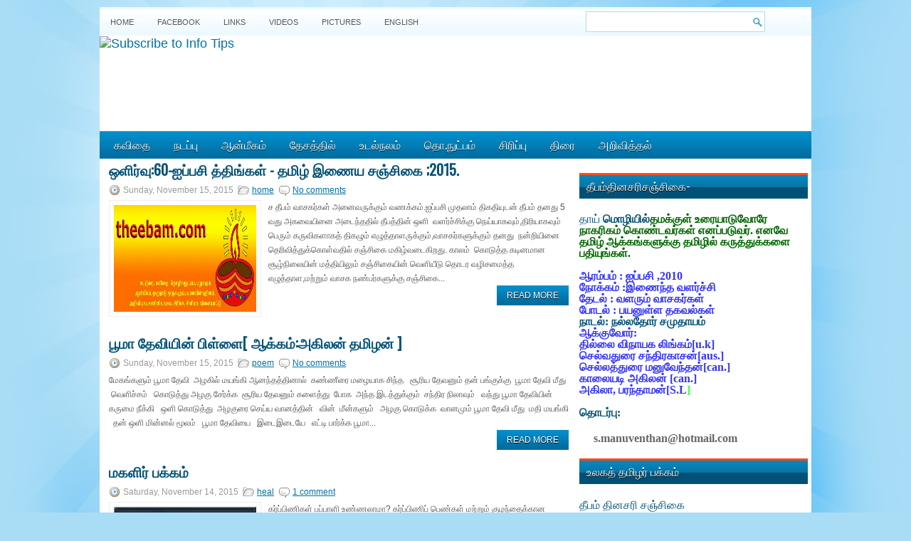

--- FILE ---
content_type: text/html; charset=UTF-8
request_url: https://www.ttamil.com/2015/11/
body_size: 49004
content:
<!DOCTYPE html>
<html dir='ltr' xmlns='http://www.w3.org/1999/xhtml' xmlns:b='http://www.google.com/2005/gml/b' xmlns:data='http://www.google.com/2005/gml/data' xmlns:expr='http://www.google.com/2005/gml/expr'>
<head>
<link href='https://www.blogger.com/static/v1/widgets/55013136-widget_css_bundle.css' rel='stylesheet' type='text/css'/>
<script async='async' data-ad-client='ca-pub-7216196109479802' src='https://pagead2.googlesyndication.com/pagead/js/adsbygoogle.js'></script>
<link href="//fonts.googleapis.com/css?family=Oswald" rel="stylesheet" type="text/css">
<meta content='text/html; charset=UTF-8' http-equiv='Content-Type'/>
<meta content='blogger' name='generator'/>
<link href='https://www.ttamil.com/favicon.ico' rel='icon' type='image/x-icon'/>
<link href='https://www.ttamil.com/2015/11/' rel='canonical'/>
<link rel="alternate" type="application/atom+xml" title="Theebam.com - Atom" href="https://www.ttamil.com/feeds/posts/default" />
<link rel="alternate" type="application/rss+xml" title="Theebam.com - RSS" href="https://www.ttamil.com/feeds/posts/default?alt=rss" />
<link rel="service.post" type="application/atom+xml" title="Theebam.com - Atom" href="https://www.blogger.com/feeds/3559326856048819077/posts/default" />
<!--Can't find substitution for tag [blog.ieCssRetrofitLinks]-->
<meta content='https://www.ttamil.com/2015/11/' property='og:url'/>
<meta content='Theebam.com' property='og:title'/>
<meta content='' property='og:description'/>
<!-- Start www.bloggertipandtrick.net: Changing the Blogger Title Tag -->
<title>November 2015 ~ Theebam.com</title>
<!-- End www.bloggertipandtrick.net: Changing the Blogger Title Tag -->
<link href='YOUR-FAVICON-URL' rel='shortcut icon' type='image/vnd.microsoft.icon'/>
<style id='page-skin-1' type='text/css'><!--
/*
-----------------------------------------------
Blogger Template Style
Name:   WPZine
Author: Lasantha Bandara
URL 1:  http://www.premiumbloggertemplates.com/
URL 2:  http://www.bloggertipandtrick.net/
Date:   April 2012
License:  This free Blogger template is licensed under the Creative Commons Attribution 3.0 License, which permits both personal and commercial use.
However, to satisfy the 'attribution' clause of the license, you are required to keep the footer links intact which provides due credit to its authors. For more specific details about the license, you may visit the URL below:
http://creativecommons.org/licenses/by/3.0/
----------------------------------------------- */
body#layout ul{list-style-type:none;list-style:none}
body#layout ul li{list-style-type:none;list-style:none}
body#layout #myGallery{display:none}
body#layout .featuredposts{display:none}
body#layout .fp-slider{display:none}
body#layout #navcontainer{display:none}
body#layout .menu-secondary-wrap{display:none}
body#layout .menu-secondary-container{display:none}
body#layout #skiplinks{display:none}
body#layout .feedtwitter{display:none}
body#layout #header-wrapper {margin-bottom:10px;min-height:50px;}
body#layout .social-profiles-widget h3 {display:none;}
/* Variable definitions
====================
<Variable name="bgcolor" description="Page Background Color"
type="color" default="#fff">
<Variable name="textcolor" description="Text Color"
type="color" default="#333">
<Variable name="linkcolor" description="Link Color"
type="color" default="#58a">
<Variable name="pagetitlecolor" description="Blog Title Color"
type="color" default="#666">
<Variable name="descriptioncolor" description="Blog Description Color"
type="color" default="#999">
<Variable name="titlecolor" description="Post Title Color"
type="color" default="#c60">
<Variable name="bordercolor" description="Border Color"
type="color" default="#ccc">
<Variable name="sidebarcolor" description="Sidebar Title Color"
type="color" default="#999">
<Variable name="sidebartextcolor" description="Sidebar Text Color"
type="color" default="#666">
<Variable name="visitedlinkcolor" description="Visited Link Color"
type="color" default="#999">
<Variable name="bodyfont" description="Text Font"
type="font" default="normal normal 100% Georgia, Serif">
<Variable name="headerfont" description="Sidebar Title Font"
type="font"
default="normal normal 78% 'Trebuchet MS',Trebuchet,Arial,Verdana,Sans-serif">
<Variable name="pagetitlefont" description="Blog Title Font"
type="font"
default="normal normal 200% Georgia, Serif">
<Variable name="descriptionfont" description="Blog Description Font"
type="font"
default="normal normal 78% 'Trebuchet MS', Trebuchet, Arial, Verdana, Sans-serif">
<Variable name="postfooterfont" description="Post Footer Font"
type="font"
default="normal normal 78% 'Trebuchet MS', Trebuchet, Arial, Verdana, Sans-serif">
<Variable name="startSide" description="Side where text starts in blog language"
type="automatic" default="left">
<Variable name="endSide" description="Side where text ends in blog language"
type="automatic" default="right">
*/
/* Use this with templates/template-twocol.html */
body{background:#A9DDF6 url(https://blogger.googleusercontent.com/img/b/R29vZ2xl/AVvXsEimSVIsMZh7iV5Xi2uybzT18dNC-3gWp4J8PlXxO840yj-331hMUaM9pu85tTKbigDLPsyIOsYLiBRTA87A9C6UMIDInqtYGXfYJ0mdeTzFF5ErFPUuqo8qm66MokbTHx52zJbN-qnZ5fA/s1600/background.jpg) fixed top no-repeat;color:#555555;font-family: Arial, Helvetica, Sans-serif;font-size: 13px;margin:0px;padding:0px;}
a:link,a:visited{color:#0171A5;text-decoration:underline;outline:none;}
a:hover{color:#FF4A19;text-decoration:none;outline:none;}
a img{border-width:0}
#body-wrapper{margin:0px;padding:0px;}
/* Header-----------------------------------------------*/
#header-wrapper{width:1000px;margin:0 auto 0;height:100px;padding:1px 0px 30px 0px;overflow:hidden;background:#FFFFFF;}
#header-inner{background-position:center;margin-left:auto;margin-right:auto}
#header{margin:0;border:0 solid #cccccc;color:#666666;float:left;width:100%;overflow:hidden;}
#header h1{color:#006B99;text-shadow:0px 1px 0px #fff;margin:0 5px 0;padding:0px 0px 0px 15px;font-family:&#39;Oswald&#39;,Arial,Helvetica,Sans-serif;font-weight:bold;font-size:32px;line-height:32px;}
#header .description{padding-left:22px;color:#006B99;text-shadow:0px 1px 0px #fff;line-height:14px;font-size:14px;padding-top:0px;margin-top:10px;font-family:Arial,Helvetica,Sans-serif;}
#header h1 a,#header h1 a:visited{color:#006B99;text-decoration:none}
#header h2{padding-left:5px;color:#006B99;font:14px Arial,Helvetica,Sans-serif}
#header2{float:right;width:0%;margin-right:0px;padding-right:0px;overflow:hidden;}
#header2 .widget{padding:0px 15px 0px 0px;float:right}
.social-profiles-widget img{margin:0 4px 0 0}
.social-profiles-widget img:hover{opacity:0.8}
#top-social-profiles{padding-top:10px;height:32px;text-align:right;margin-right:15px}
#top-social-profiles img{margin:0 0 0 6px !important}
#top-social-profiles img:hover{opacity:0.8}
#top-social-profiles .widget-container{background:none;padding:0;border:0}
/* Outer-Wrapper----------------------------------------------- */
#outer-wrapper{width:1000px;margin:10px auto 0px;padding:0px;text-align:left;background:url(https://blogger.googleusercontent.com/img/b/R29vZ2xl/AVvXsEg76_xkFE0MSIpZFU-3oXlGzYgg7twZIMKO2OFEC_wLOHlqFMfdjK6yIe1pPIjxsGmUJeSaZmqQpnPxOs_QvYbDVg1NICz-xIfQ0yoUwskFvJZwi9dKAOEzN4JWIN9qbaHn4SIuXXv4R4Y/s1600/container-bg.png) left top repeat-x;}
#content-wrapper{background:#fff;padding:5px;}
#main-wrapper{width:656px;margin:0px;padding:0px;float:left;word-wrap:break-word;overflow:hidden;text-shadow:0px 1px 0px #fff;}
#lsidebar-wrapper{width:0px;float:left;margin:0px 8px 0px 0px;padding:0px;word-wrap:break-word;overflow:hidden;text-shadow:0px 1px 0px #fff;}
#rsidebar-wrapper{width:321px;float:right;margin:0px 0px 0px 5px;padding:0px;word-wrap:break-word;overflow:hidden;text-shadow:0px 1px 0px #fff;}
/* Headings----------------------------------------------- */
h2{}
/* Posts-----------------------------------------------*/
h2.date-header{margin:1.5em 0 .5em;display:none;}
.wrapfullpost{}
.post{margin-bottom:15px;}
.post-title{color:#005177;margin:0 0 10px 0;padding:0;font-family:'Oswald',sans-serif;font-size:20px;line-height:20px;font-weight:bold;text-transform:uppercase;}
.post-title a,.post-title a:visited,.post-title strong{display:block;text-decoration:none;color:#005177;text-decoration:none;}
.post-title strong,.post-title a:hover{color:#ff6a07;text-decoration:none;}
.post-body{margin:0px;padding:0px 10px 0px 0px;font-family:Arial, Helvetica, Sans-serif;font-size:12px;line-height:20px;}
.post-footer{margin:5px 0;}
.comment-link{margin-left:.6em}
.post-body img{padding:6px;border:1px solid #eee;background:#ffffff;}
.postmeta-primary{color:#999;font-size:12px;line-height:18px;padding:0 0 5px 0}
.postmeta-secondary{color:#999;font-size:12px;line-height:18px;padding:0 0 10px 0}
.postmeta-primary span,.postmeta-secondary span{padding:3px 0 3px 20px;background-position:left center;background-repeat:no-repeat}
.meta_date{background-image:url(https://blogger.googleusercontent.com/img/b/R29vZ2xl/AVvXsEjOT-22R-8b9cwDDnYbxW9bPdOp0Eqom6NfvwgLbX3l0XhKRw0K8oatRWPjs3V0WOntln7zs4VjO5LKo4C-LjvPdt2anGEhgHIwzld_oX8TJiCSrhj4DHKITGhpXQ6E7UPEEn1cXCuyLvE/s1600/date.png)}
.meta_author{background-image:url(https://blogger.googleusercontent.com/img/b/R29vZ2xl/AVvXsEiK7ND3Hq8hS9QuLr05N4329VLIp9Uzk3WjM3YIK9U9vqN9_JyUZvTuiviJdNA7HlLIg2K8AwUWVKL_W00Sj4OzkqrHBtYYRyJ5BCtOGT3BYlmTC_K-wukEK1Z2glbkr8ZCVdMZDqSNN28/s1600/author.png)}
.meta_comments{background-image:url(https://blogger.googleusercontent.com/img/b/R29vZ2xl/AVvXsEjdrekv86F4ymNRHSLQQ4bmM5riVQ_8ng-Zh9aSTi8dPmidEeKvnupllBrstv7OLj1Z530o4OuZC10pym3hQZyJaFU3qZLfXK-iXmlX2MHTPn6kqRK7gDRHLx1G_RNhSb2drf31shqxECU/s1600/comments.png)}
.meta_edit{background-image:url(images/edit.png)}
.meta_categories{background-image:url(https://blogger.googleusercontent.com/img/b/R29vZ2xl/AVvXsEjdZztk2W1vrDduXV88-_7PPZlMAofcaPa_5X_OVlpB1bHk6xI-9mGEoqDAB3pkBwbSPJIccS-b8tXrhWd9X2AmJzdSnFFiywM-n-1-99Ub7-5WVbQIb9YIlhRaX-TjkE94wrJjMtQWihI/s1600/category.png)}
.meta_tags{background-image:url(https://blogger.googleusercontent.com/img/b/R29vZ2xl/AVvXsEgURFoLV7pGEifcWveg8dtZUL8hHpOJ_du2JuLy4xM9fYijL2W-1w0JJPXXaDkYhJQmX4U9nhCMzHRnE9hDXGt52o8hAFjIa4yEmRAZ-61G0vgIU8awo5srSLQ6999u5P7ytJ1CmLvbkHo/s1600/tags.png)}
.readmore{margin-bottom:5px;float:right}
.readmore a{color:#fff;background:#016DA0 url(https://blogger.googleusercontent.com/img/b/R29vZ2xl/AVvXsEicH_VVzAUcxGW6pEeVZoDt5X3JIfMX7WIi9WHv4tRraVC5rjIQBOa5jMWEOb5H1MaQs2SNIIqi2BHDB0BUOt1YOTSUfjo5d_MQf-ZJ4DA-W6oY40XUPXaZTs2t0ub2dqs3mJdmyaZ4jBo/s1600/readmore-bg.png) left top repeat-x;padding:8px 14px;display:inline-block;font-size:12px;line-height:12px;text-decoration:none;text-transform:uppercase;text-shadow:0 1px 0 #000}
.readmore a:hover{color:#fff;background:#FF4B1B url(https://blogger.googleusercontent.com/img/b/R29vZ2xl/AVvXsEicH_VVzAUcxGW6pEeVZoDt5X3JIfMX7WIi9WHv4tRraVC5rjIQBOa5jMWEOb5H1MaQs2SNIIqi2BHDB0BUOt1YOTSUfjo5d_MQf-ZJ4DA-W6oY40XUPXaZTs2t0ub2dqs3mJdmyaZ4jBo/s1600/readmore-bg.png) left -126px repeat-x;text-decoration:none;text-shadow:0 1px 0 #000}
/* Sidebar Content----------------------------------------------- */
.sidebar{margin:0 0 10px 0;font-size:13px;color:#005177;}
.sidebar a{text-decoration:none;color:#005177;}
.sidebar a:hover{text-decoration:none;color:#FF4A19;}
.sidebar h2{background:url(https://blogger.googleusercontent.com/img/b/R29vZ2xl/AVvXsEh57CIO1pg37yKTm5SV1oShjuOGdvc7JUhqPOXZeDdZxSMYZhyphenhyphenZYG6LpBRNx2vweWn0rd6i-N8D3SSKOtv6HkJMowFKVzCfXvizNi0fZDuECQdbb1BHlBh3cAlbhCSvhTkTbnw8vhY8mMI/s1600/widgettitle-bg.png) left top repeat-x;margin:0 0 10px 0;padding:10px 0 10px 10px;color:#FFF;font-size:16px;line-height:16px;font-family:'Oswald',sans-serif;font-weight:normal;text-decoration:none;text-transform:uppercase;text-shadow:0px 1px 0px #000;}
.sidebar ul{list-style-type:none;list-style:none;margin:0px;padding:0px;}
.sidebar ul li{padding:0 0 9px 12px;margin:0 0 8px 0;background:url(https://blogger.googleusercontent.com/img/b/R29vZ2xl/AVvXsEguWPklf_taf9E949kwHjTR01bEEQPzbk47az2tvIHizk6uJ-YKT1vDlt5y_dHVCO3GIaOtytwHCzAeQxb5sVfyst1byjFccoFCIKKYAbGpmpzEY6CWmHN76TsZU3dB2jgsTV_UcJ8f1jU/s1600/widget-list.png) left 4px no-repeat;border-bottom:1px solid #D6E6ED;}
.sidebar .widget{margin:0 0 15px 0;padding:0;color:#005177;font-size:13px;}
.main .widget{margin:0 0 5px;padding:0 0 2px}
.main .Blog{border-bottom-width:0}
/* FOOTER ----------------------------------------------- */
#footer{margin:10px 0 15px 0}
#copyrights{color:#FFF;background:#016C9F url(https://blogger.googleusercontent.com/img/b/R29vZ2xl/AVvXsEjKmaCN1twmM4JtMGHNi6kgC3ncGwAtl5Man0uaCCHXpQlVq_qIgqS2J_2CZrts7hH0dMtm9kqdUglQxl5nkzZirC9sNyErO6CRuQgiYUNDjL8tLmV_WOcmzSAF2KsxkOaA7dbNE4xc_Jk/s1600/footer-bg.png) left top repeat-x;text-align:center;padding:1px 0;text-shadow:0 1px 0 #000;}
#copyrights a{color:#FFF}
#copyrights a:hover{color:#FFF;text-decoration:none}
#credits{color:#016999;text-align:center;font-size:11px;padding:10px 0 0 0;text-shadow:0 1px 0 #fff;}
#credits a{color:#016999;text-decoration:none}
#credits a:hover{text-decoration:none;color:#016999}
#footer-widgets{background:#EEF7FC url(https://blogger.googleusercontent.com/img/b/R29vZ2xl/AVvXsEg-xqnx8teLoD7ZN53t8-fqUCaNU_ZXGHZa6xu2ZVOQNWTAwm9ycrvAnN8i8pBRnVlVER7ztTobg3IzDII06PPW19YWeBSK5cYE3vDASNpJNHsAmDsCOl7mb2ShFiPuCopuc5VaZSXHIKs/s1600/footer-widgets-bg.png) left top repeat-x;padding:20px 0 0 0;text-shadow:0px 1px 0px #fff;}
.footer-widget-box{width:225px;float:left;margin-left:12px}
.footer-widget-box-last{}
#footer-widgets .widget-container{color:#005177;}
#footer-widgets .widget-container a{text-decoration:none;color:#005177;}
#footer-widgets .widget-container a:hover{text-decoration:none;color:#FF4A19;}
#footer-widgets h2{background:url(https://blogger.googleusercontent.com/img/b/R29vZ2xl/AVvXsEh57CIO1pg37yKTm5SV1oShjuOGdvc7JUhqPOXZeDdZxSMYZhyphenhyphenZYG6LpBRNx2vweWn0rd6i-N8D3SSKOtv6HkJMowFKVzCfXvizNi0fZDuECQdbb1BHlBh3cAlbhCSvhTkTbnw8vhY8mMI/s1600/widgettitle-bg.png) left top repeat-x;margin:0 0 10px 0;padding:10px 0 10px 10px;color:#FFF;font-size:16px;line-height:16px;font-family:'Oswald',sans-serif;font-weight:normal;text-decoration:none;text-transform:uppercase;text-shadow:0px 1px 0px #000;}
#footer-widgets .widget ul{list-style-type:none;list-style:none;margin:0px;padding:0px;}
#footer-widgets .widget ul li{padding:0 0 9px 12px;margin:0 0 8px 0;background:url(https://blogger.googleusercontent.com/img/b/R29vZ2xl/AVvXsEguWPklf_taf9E949kwHjTR01bEEQPzbk47az2tvIHizk6uJ-YKT1vDlt5y_dHVCO3GIaOtytwHCzAeQxb5sVfyst1byjFccoFCIKKYAbGpmpzEY6CWmHN76TsZU3dB2jgsTV_UcJ8f1jU/s1600/widget-list.png) left 4px no-repeat;border-bottom:1px solid #D6E6ED;}
.footersec {}
.footersec .widget{margin-bottom:20px;}
.footersec ul{}
.footersec ul li{}
.crelink{float:right;text-align:right;}
/* Search ----------------------------------------------- */
#search{border:1px solid #AEDCF4;background:#fff url(https://blogger.googleusercontent.com/img/b/R29vZ2xl/AVvXsEj70CbnmaynKv_Fza-2Ov4cvT-zAdk48RAaBWLlxGC_II0q7Simw6qIanPdnqtwlNr_BxyoIuwdANiLsm4ocjSQxRK1WE_EtRtJ0ZCurJpiKj9dkt94F6ENufVbGAB0uHZW0vpk2m0PW6w/s1600/search.png) 99% 50% no-repeat;text-align:left;padding:6px 24px 6px 6px}
#search #s{background:none;color:#0583BB;border:0;width:100%;padding:0;margin:0;outline:none}
#content-search{width:300px;padding:15px 0}
#topsearch{float:right;margin:6px 15px 0 0}
#topsearch #s{width:220px}
/* Comments----------------------------------------------- */
#comments{padding:10px;background-color:#fff;border:1px solid #eee;}
#comments h4{font-size:16px;font-weight:bold;margin:1em 0;color:#999999}
#comments-block3{padding:0;margin:0;float:left;overflow:hidden;position:relative;}
#comment-name-url{width:365px;float:left}
#comment-date{width:365px;float:left;margin-top:5px;font-size:10px;}
#comment-header{float:left;padding:5px 0 40px 10px;margin:5px 0px 15px 0px;position:relative;background-color:#fff;border:1px dashed #ddd;}
.avatar-image-container{background:url(https://blogger.googleusercontent.com/img/b/R29vZ2xl/AVvXsEiSVXjz_HHuNA-CkqwGFJCoBtfmXU-lOloKjIOMMyrxGmC-cj3ePLBk3DOssMPf695cZQ1PooFCdllBpZ5V4ybVGOz3PRhs5NblvfqJdQVtDcbqzXqCPhz9Bb8IbjqgcZynqIe_UMfokBvG/s1600/comment-avatar.jpg);width:32px;height:32px;float:right;margin:5px 10px 5px 5px;border:1px solid #ddd;}
.avatar-image-container img{width:32px;height:32px;}
a.comments-autor-name{color:#000;font:normal bold 14px Arial,Tahoma,Verdana}
a.says{color:#000;font:normal 14px Arial,Tahoma,Verdana}
.says a:hover{text-decoration:none}
.deleted-comment{font-style:italic;color:gray}
#blog-pager-newer-link{float:left}
#blog-pager-older-link{float:right}
#blog-pager{text-align:center}
.feed-links{clear:both;line-height:2.5em}
/* Profile ----------------------------------------------- */
.profile-img{float:left;margin-top:0;margin-right:5px;margin-bottom:5px;margin-left:0;padding:4px;border:1px solid #cccccc}
.profile-data{margin:0;text-transform:uppercase;letter-spacing:.1em;font:normal normal 78% 'Trebuchet MS', Trebuchet, Arial, Verdana, Sans-serif;color:#999999;font-weight:bold;line-height:1.6em}
.profile-datablock{margin:.5em 0 .5em}
.profile-textblock{margin:0.5em 0;line-height:1.6em}
.avatar-image-container{background:url(https://blogger.googleusercontent.com/img/b/R29vZ2xl/AVvXsEiSVXjz_HHuNA-CkqwGFJCoBtfmXU-lOloKjIOMMyrxGmC-cj3ePLBk3DOssMPf695cZQ1PooFCdllBpZ5V4ybVGOz3PRhs5NblvfqJdQVtDcbqzXqCPhz9Bb8IbjqgcZynqIe_UMfokBvG/s1600/comment-avatar.jpg);width:32px;height:32px;float:right;margin:5px 10px 5px 5px;border:1px solid #ddd;}
.avatar-image-container img{width:32px;height:32px;}
.profile-link{font:normal normal 78% 'Trebuchet MS', Trebuchet, Arial, Verdana, Sans-serif;text-transform:uppercase;letter-spacing:.1em}
#navbar-iframe{height:0;visibility:hidden;display:none;}
@media (min-width: 768px) {
body {
font-size: 112%;
}
.wrapper {
overflow: hidden;
max-width: 1400px;
margin: 0 auto;
display: grid;
grid-template-columns: 2fr 2fr;
grid-template-areas: "banner banner"
"main sidebar"
"footer footer";
}
.banner {
position: relative;
top: 10px;
}
.banner {
grid-area: banner;
display: flex;
justify-content: space-between;
align-items: center;
flex-wrap: wrap;
}
main {
grid-area: main;
}
.sidebar {
grid-area: sidebar;
}
.site-footer {
grid-area: footer;
}
}
--></style>
<script src='https://ajax.googleapis.com/ajax/libs/jquery/1.5.1/jquery.min.js' type='text/javascript'></script>
<script type='text/javascript'>
//<![CDATA[

(function($){
	/* hoverIntent by Brian Cherne */
	$.fn.hoverIntent = function(f,g) {
		// default configuration options
		var cfg = {
			sensitivity: 7,
			interval: 100,
			timeout: 0
		};
		// override configuration options with user supplied object
		cfg = $.extend(cfg, g ? { over: f, out: g } : f );

		// instantiate variables
		// cX, cY = current X and Y position of mouse, updated by mousemove event
		// pX, pY = previous X and Y position of mouse, set by mouseover and polling interval
		var cX, cY, pX, pY;

		// A private function for getting mouse position
		var track = function(ev) {
			cX = ev.pageX;
			cY = ev.pageY;
		};

		// A private function for comparing current and previous mouse position
		var compare = function(ev,ob) {
			ob.hoverIntent_t = clearTimeout(ob.hoverIntent_t);
			// compare mouse positions to see if they've crossed the threshold
			if ( ( Math.abs(pX-cX) + Math.abs(pY-cY) ) < cfg.sensitivity ) {
				$(ob).unbind("mousemove",track);
				// set hoverIntent state to true (so mouseOut can be called)
				ob.hoverIntent_s = 1;
				return cfg.over.apply(ob,[ev]);
			} else {
				// set previous coordinates for next time
				pX = cX; pY = cY;
				// use self-calling timeout, guarantees intervals are spaced out properly (avoids JavaScript timer bugs)
				ob.hoverIntent_t = setTimeout( function(){compare(ev, ob);} , cfg.interval );
			}
		};

		// A private function for delaying the mouseOut function
		var delay = function(ev,ob) {
			ob.hoverIntent_t = clearTimeout(ob.hoverIntent_t);
			ob.hoverIntent_s = 0;
			return cfg.out.apply(ob,[ev]);
		};

		// A private function for handling mouse 'hovering'
		var handleHover = function(e) {
			// next three lines copied from jQuery.hover, ignore children onMouseOver/onMouseOut
			var p = (e.type == "mouseover" ? e.fromElement : e.toElement) || e.relatedTarget;
			while ( p && p != this ) { try { p = p.parentNode; } catch(e) { p = this; } }
			if ( p == this ) { return false; }

			// copy objects to be passed into t (required for event object to be passed in IE)
			var ev = jQuery.extend({},e);
			var ob = this;

			// cancel hoverIntent timer if it exists
			if (ob.hoverIntent_t) { ob.hoverIntent_t = clearTimeout(ob.hoverIntent_t); }

			// else e.type == "onmouseover"
			if (e.type == "mouseover") {
				// set "previous" X and Y position based on initial entry point
				pX = ev.pageX; pY = ev.pageY;
				// update "current" X and Y position based on mousemove
				$(ob).bind("mousemove",track);
				// start polling interval (self-calling timeout) to compare mouse coordinates over time
				if (ob.hoverIntent_s != 1) { ob.hoverIntent_t = setTimeout( function(){compare(ev,ob);} , cfg.interval );}

			// else e.type == "onmouseout"
			} else {
				// unbind expensive mousemove event
				$(ob).unbind("mousemove",track);
				// if hoverIntent state is true, then call the mouseOut function after the specified delay
				if (ob.hoverIntent_s == 1) { ob.hoverIntent_t = setTimeout( function(){delay(ev,ob);} , cfg.timeout );}
			}
		};

		// bind the function to the two event listeners
		return this.mouseover(handleHover).mouseout(handleHover);
	};
	
})(jQuery);

//]]>
</script>
<script type='text/javascript'>
//<![CDATA[

/*
 * Superfish v1.4.8 - jQuery menu widget
 * Copyright (c) 2008 Joel Birch
 *
 * Dual licensed under the MIT and GPL licenses:
 * 	http://www.opensource.org/licenses/mit-license.php
 * 	http://www.gnu.org/licenses/gpl.html
 *
 * CHANGELOG: http://users.tpg.com.au/j_birch/plugins/superfish/changelog.txt
 */

;(function($){
	$.fn.superfish = function(op){

		var sf = $.fn.superfish,
			c = sf.c,
			$arrow = $(['<span class="',c.arrowClass,'"> &#187;</span>'].join('')),
			over = function(){
				var $$ = $(this), menu = getMenu($$);
				clearTimeout(menu.sfTimer);
				$$.showSuperfishUl().siblings().hideSuperfishUl();
			},
			out = function(){
				var $$ = $(this), menu = getMenu($$), o = sf.op;
				clearTimeout(menu.sfTimer);
				menu.sfTimer=setTimeout(function(){
					o.retainPath=($.inArray($$[0],o.$path)>-1);
					$$.hideSuperfishUl();
					if (o.$path.length && $$.parents(['li.',o.hoverClass].join('')).length<1){over.call(o.$path);}
				},o.delay);	
			},
			getMenu = function($menu){
				var menu = $menu.parents(['ul.',c.menuClass,':first'].join(''))[0];
				sf.op = sf.o[menu.serial];
				return menu;
			},
			addArrow = function($a){ $a.addClass(c.anchorClass).append($arrow.clone()); };
			
		return this.each(function() {
			var s = this.serial = sf.o.length;
			var o = $.extend({},sf.defaults,op);
			o.$path = $('li.'+o.pathClass,this).slice(0,o.pathLevels).each(function(){
				$(this).addClass([o.hoverClass,c.bcClass].join(' '))
					.filter('li:has(ul)').removeClass(o.pathClass);
			});
			sf.o[s] = sf.op = o;
			
			$('li:has(ul)',this)[($.fn.hoverIntent && !o.disableHI) ? 'hoverIntent' : 'hover'](over,out).each(function() {
				if (o.autoArrows) addArrow( $('>a:first-child',this) );
			})
			.not('.'+c.bcClass)
				.hideSuperfishUl();
			
			var $a = $('a',this);
			$a.each(function(i){
				var $li = $a.eq(i).parents('li');
				$a.eq(i).focus(function(){over.call($li);}).blur(function(){out.call($li);});
			});
			o.onInit.call(this);
			
		}).each(function() {
			var menuClasses = [c.menuClass];
			if (sf.op.dropShadows  && !($.browser.msie && $.browser.version < 7)) menuClasses.push(c.shadowClass);
			$(this).addClass(menuClasses.join(' '));
		});
	};

	var sf = $.fn.superfish;
	sf.o = [];
	sf.op = {};
	sf.IE7fix = function(){
		var o = sf.op;
		if ($.browser.msie && $.browser.version > 6 && o.dropShadows && o.animation.opacity!=undefined)
			this.toggleClass(sf.c.shadowClass+'-off');
		};
	sf.c = {
		bcClass     : 'sf-breadcrumb',
		menuClass   : 'sf-js-enabled',
		anchorClass : 'sf-with-ul',
		arrowClass  : 'sf-sub-indicator',
		shadowClass : 'sf-shadow'
	};
	sf.defaults = {
		hoverClass	: 'sfHover',
		pathClass	: 'overideThisToUse',
		pathLevels	: 1,
		delay		: 800,
		animation	: {opacity:'show'},
		speed		: 'normal',
		autoArrows	: true,
		dropShadows : true,
		disableHI	: false,		// true disables hoverIntent detection
		onInit		: function(){}, // callback functions
		onBeforeShow: function(){},
		onShow		: function(){},
		onHide		: function(){}
	};
	$.fn.extend({
		hideSuperfishUl : function(){
			var o = sf.op,
				not = (o.retainPath===true) ? o.$path : '';
			o.retainPath = false;
			var $ul = $(['li.',o.hoverClass].join(''),this).add(this).not(not).removeClass(o.hoverClass)
					.find('>ul').hide().css('visibility','hidden');
			o.onHide.call($ul);
			return this;
		},
		showSuperfishUl : function(){
			var o = sf.op,
				sh = sf.c.shadowClass+'-off',
				$ul = this.addClass(o.hoverClass)
					.find('>ul:hidden').css('visibility','visible');
			sf.IE7fix.call($ul);
			o.onBeforeShow.call($ul);
			$ul.animate(o.animation,o.speed,function(){ sf.IE7fix.call($ul); o.onShow.call($ul); });
			return this;
		}
	});

})(jQuery);



//]]>
</script>
<script type='text/javascript'>
//<![CDATA[

/*
 * jQuery Cycle Plugin (with Transition Definitions)
 * Examples and documentation at: http://jquery.malsup.com/cycle/
 * Copyright (c) 2007-2010 M. Alsup
 * Version: 2.88 (08-JUN-2010)
 * Dual licensed under the MIT and GPL licenses.
 * http://jquery.malsup.com/license.html
 * Requires: jQuery v1.2.6 or later
 */
(function($){var ver="2.88";if($.support==undefined){$.support={opacity:!($.browser.msie)};}function debug(s){if($.fn.cycle.debug){log(s);}}function log(){if(window.console&&window.console.log){window.console.log("[cycle] "+Array.prototype.join.call(arguments," "));}}$.fn.cycle=function(options,arg2){var o={s:this.selector,c:this.context};if(this.length===0&&options!="stop"){if(!$.isReady&&o.s){log("DOM not ready, queuing slideshow");$(function(){$(o.s,o.c).cycle(options,arg2);});return this;}log("terminating; zero elements found by selector"+($.isReady?"":" (DOM not ready)"));return this;}return this.each(function(){var opts=handleArguments(this,options,arg2);if(opts===false){return;}opts.updateActivePagerLink=opts.updateActivePagerLink||$.fn.cycle.updateActivePagerLink;if(this.cycleTimeout){clearTimeout(this.cycleTimeout);}this.cycleTimeout=this.cyclePause=0;var $cont=$(this);var $slides=opts.slideExpr?$(opts.slideExpr,this):$cont.children();var els=$slides.get();if(els.length<2){log("terminating; too few slides: "+els.length);return;}var opts2=buildOptions($cont,$slides,els,opts,o);if(opts2===false){return;}var startTime=opts2.continuous?10:getTimeout(els[opts2.currSlide],els[opts2.nextSlide],opts2,!opts2.rev);if(startTime){startTime+=(opts2.delay||0);if(startTime<10){startTime=10;}debug("first timeout: "+startTime);this.cycleTimeout=setTimeout(function(){go(els,opts2,0,(!opts2.rev&&!opts.backwards));},startTime);}});};function handleArguments(cont,options,arg2){if(cont.cycleStop==undefined){cont.cycleStop=0;}if(options===undefined||options===null){options={};}if(options.constructor==String){switch(options){case"destroy":case"stop":var opts=$(cont).data("cycle.opts");if(!opts){return false;}cont.cycleStop++;if(cont.cycleTimeout){clearTimeout(cont.cycleTimeout);}cont.cycleTimeout=0;$(cont).removeData("cycle.opts");if(options=="destroy"){destroy(opts);}return false;case"toggle":cont.cyclePause=(cont.cyclePause===1)?0:1;checkInstantResume(cont.cyclePause,arg2,cont);return false;case"pause":cont.cyclePause=1;return false;case"resume":cont.cyclePause=0;checkInstantResume(false,arg2,cont);return false;case"prev":case"next":var opts=$(cont).data("cycle.opts");if(!opts){log('options not found, "prev/next" ignored');return false;}$.fn.cycle[options](opts);return false;default:options={fx:options};}return options;}else{if(options.constructor==Number){var num=options;options=$(cont).data("cycle.opts");if(!options){log("options not found, can not advance slide");return false;}if(num<0||num>=options.elements.length){log("invalid slide index: "+num);return false;}options.nextSlide=num;if(cont.cycleTimeout){clearTimeout(cont.cycleTimeout);cont.cycleTimeout=0;}if(typeof arg2=="string"){options.oneTimeFx=arg2;}go(options.elements,options,1,num>=options.currSlide);return false;}}return options;function checkInstantResume(isPaused,arg2,cont){if(!isPaused&&arg2===true){var options=$(cont).data("cycle.opts");if(!options){log("options not found, can not resume");return false;}if(cont.cycleTimeout){clearTimeout(cont.cycleTimeout);cont.cycleTimeout=0;}go(options.elements,options,1,(!opts.rev&&!opts.backwards));}}}function removeFilter(el,opts){if(!$.support.opacity&&opts.cleartype&&el.style.filter){try{el.style.removeAttribute("filter");}catch(smother){}}}function destroy(opts){if(opts.next){$(opts.next).unbind(opts.prevNextEvent);}if(opts.prev){$(opts.prev).unbind(opts.prevNextEvent);}if(opts.pager||opts.pagerAnchorBuilder){$.each(opts.pagerAnchors||[],function(){this.unbind().remove();});}opts.pagerAnchors=null;if(opts.destroy){opts.destroy(opts);}}function buildOptions($cont,$slides,els,options,o){var opts=$.extend({},$.fn.cycle.defaults,options||{},$.metadata?$cont.metadata():$.meta?$cont.data():{});if(opts.autostop){opts.countdown=opts.autostopCount||els.length;}var cont=$cont[0];$cont.data("cycle.opts",opts);opts.$cont=$cont;opts.stopCount=cont.cycleStop;opts.elements=els;opts.before=opts.before?[opts.before]:[];opts.after=opts.after?[opts.after]:[];opts.after.unshift(function(){opts.busy=0;});if(!$.support.opacity&&opts.cleartype){opts.after.push(function(){removeFilter(this,opts);});}if(opts.continuous){opts.after.push(function(){go(els,opts,0,(!opts.rev&&!opts.backwards));});}saveOriginalOpts(opts);if(!$.support.opacity&&opts.cleartype&&!opts.cleartypeNoBg){clearTypeFix($slides);}if($cont.css("position")=="static"){$cont.css("position","relative");}if(opts.width){$cont.width(opts.width);}if(opts.height&&opts.height!="auto"){$cont.height(opts.height);}if(opts.startingSlide){opts.startingSlide=parseInt(opts.startingSlide);}else{if(opts.backwards){opts.startingSlide=els.length-1;}}if(opts.random){opts.randomMap=[];for(var i=0;i<els.length;i++){opts.randomMap.push(i);}opts.randomMap.sort(function(a,b){return Math.random()-0.5;});opts.randomIndex=1;opts.startingSlide=opts.randomMap[1];}else{if(opts.startingSlide>=els.length){opts.startingSlide=0;}}opts.currSlide=opts.startingSlide||0;var first=opts.startingSlide;$slides.css({position:"absolute",top:0,left:0}).hide().each(function(i){var z;if(opts.backwards){z=first?i<=first?els.length+(i-first):first-i:els.length-i;}else{z=first?i>=first?els.length-(i-first):first-i:els.length-i;}$(this).css("z-index",z);});$(els[first]).css("opacity",1).show();removeFilter(els[first],opts);if(opts.fit&&opts.width){$slides.width(opts.width);}if(opts.fit&&opts.height&&opts.height!="auto"){$slides.height(opts.height);}var reshape=opts.containerResize&&!$cont.innerHeight();if(reshape){var maxw=0,maxh=0;for(var j=0;j<els.length;j++){var $e=$(els[j]),e=$e[0],w=$e.outerWidth(),h=$e.outerHeight();if(!w){w=e.offsetWidth||e.width||$e.attr("width");}if(!h){h=e.offsetHeight||e.height||$e.attr("height");}maxw=w>maxw?w:maxw;maxh=h>maxh?h:maxh;}if(maxw>0&&maxh>0){$cont.css({width:maxw+"px",height:maxh+"px"});}}if(opts.pause){$cont.hover(function(){this.cyclePause++;},function(){this.cyclePause--;});}if(supportMultiTransitions(opts)===false){return false;}var requeue=false;options.requeueAttempts=options.requeueAttempts||0;$slides.each(function(){var $el=$(this);this.cycleH=(opts.fit&&opts.height)?opts.height:($el.height()||this.offsetHeight||this.height||$el.attr("height")||0);this.cycleW=(opts.fit&&opts.width)?opts.width:($el.width()||this.offsetWidth||this.width||$el.attr("width")||0);if($el.is("img")){var loadingIE=($.browser.msie&&this.cycleW==28&&this.cycleH==30&&!this.complete);var loadingFF=($.browser.mozilla&&this.cycleW==34&&this.cycleH==19&&!this.complete);var loadingOp=($.browser.opera&&((this.cycleW==42&&this.cycleH==19)||(this.cycleW==37&&this.cycleH==17))&&!this.complete);var loadingOther=(this.cycleH==0&&this.cycleW==0&&!this.complete);if(loadingIE||loadingFF||loadingOp||loadingOther){if(o.s&&opts.requeueOnImageNotLoaded&&++options.requeueAttempts<100){log(options.requeueAttempts," - img slide not loaded, requeuing slideshow: ",this.src,this.cycleW,this.cycleH);setTimeout(function(){$(o.s,o.c).cycle(options);},opts.requeueTimeout);requeue=true;return false;}else{log("could not determine size of image: "+this.src,this.cycleW,this.cycleH);}}}return true;});if(requeue){return false;}opts.cssBefore=opts.cssBefore||{};opts.animIn=opts.animIn||{};opts.animOut=opts.animOut||{};$slides.not(":eq("+first+")").css(opts.cssBefore);if(opts.cssFirst){$($slides[first]).css(opts.cssFirst);}if(opts.timeout){opts.timeout=parseInt(opts.timeout);if(opts.speed.constructor==String){opts.speed=$.fx.speeds[opts.speed]||parseInt(opts.speed);}if(!opts.sync){opts.speed=opts.speed/2;}var buffer=opts.fx=="shuffle"?500:250;while((opts.timeout-opts.speed)<buffer){opts.timeout+=opts.speed;}}if(opts.easing){opts.easeIn=opts.easeOut=opts.easing;}if(!opts.speedIn){opts.speedIn=opts.speed;}if(!opts.speedOut){opts.speedOut=opts.speed;}opts.slideCount=els.length;opts.currSlide=opts.lastSlide=first;if(opts.random){if(++opts.randomIndex==els.length){opts.randomIndex=0;}opts.nextSlide=opts.randomMap[opts.randomIndex];}else{if(opts.backwards){opts.nextSlide=opts.startingSlide==0?(els.length-1):opts.startingSlide-1;}else{opts.nextSlide=opts.startingSlide>=(els.length-1)?0:opts.startingSlide+1;}}if(!opts.multiFx){var init=$.fn.cycle.transitions[opts.fx];if($.isFunction(init)){init($cont,$slides,opts);}else{if(opts.fx!="custom"&&!opts.multiFx){log("unknown transition: "+opts.fx,"; slideshow terminating");return false;}}}var e0=$slides[first];if(opts.before.length){opts.before[0].apply(e0,[e0,e0,opts,true]);}if(opts.after.length>1){opts.after[1].apply(e0,[e0,e0,opts,true]);}if(opts.next){$(opts.next).bind(opts.prevNextEvent,function(){return advance(opts,opts.rev?-1:1);});}if(opts.prev){$(opts.prev).bind(opts.prevNextEvent,function(){return advance(opts,opts.rev?1:-1);});}if(opts.pager||opts.pagerAnchorBuilder){buildPager(els,opts);}exposeAddSlide(opts,els);return opts;}function saveOriginalOpts(opts){opts.original={before:[],after:[]};opts.original.cssBefore=$.extend({},opts.cssBefore);opts.original.cssAfter=$.extend({},opts.cssAfter);opts.original.animIn=$.extend({},opts.animIn);opts.original.animOut=$.extend({},opts.animOut);$.each(opts.before,function(){opts.original.before.push(this);});$.each(opts.after,function(){opts.original.after.push(this);});}function supportMultiTransitions(opts){var i,tx,txs=$.fn.cycle.transitions;if(opts.fx.indexOf(",")>0){opts.multiFx=true;opts.fxs=opts.fx.replace(/\s*/g,"").split(",");for(i=0;i<opts.fxs.length;i++){var fx=opts.fxs[i];tx=txs[fx];if(!tx||!txs.hasOwnProperty(fx)||!$.isFunction(tx)){log("discarding unknown transition: ",fx);opts.fxs.splice(i,1);i--;}}if(!opts.fxs.length){log("No valid transitions named; slideshow terminating.");return false;}}else{if(opts.fx=="all"){opts.multiFx=true;opts.fxs=[];for(p in txs){tx=txs[p];if(txs.hasOwnProperty(p)&&$.isFunction(tx)){opts.fxs.push(p);}}}}if(opts.multiFx&&opts.randomizeEffects){var r1=Math.floor(Math.random()*20)+30;for(i=0;i<r1;i++){var r2=Math.floor(Math.random()*opts.fxs.length);opts.fxs.push(opts.fxs.splice(r2,1)[0]);}debug("randomized fx sequence: ",opts.fxs);}return true;}function exposeAddSlide(opts,els){opts.addSlide=function(newSlide,prepend){var $s=$(newSlide),s=$s[0];if(!opts.autostopCount){opts.countdown++;}els[prepend?"unshift":"push"](s);if(opts.els){opts.els[prepend?"unshift":"push"](s);}opts.slideCount=els.length;$s.css("position","absolute");$s[prepend?"prependTo":"appendTo"](opts.$cont);if(prepend){opts.currSlide++;opts.nextSlide++;}if(!$.support.opacity&&opts.cleartype&&!opts.cleartypeNoBg){clearTypeFix($s);}if(opts.fit&&opts.width){$s.width(opts.width);}if(opts.fit&&opts.height&&opts.height!="auto"){$slides.height(opts.height);}s.cycleH=(opts.fit&&opts.height)?opts.height:$s.height();s.cycleW=(opts.fit&&opts.width)?opts.width:$s.width();$s.css(opts.cssBefore);if(opts.pager||opts.pagerAnchorBuilder){$.fn.cycle.createPagerAnchor(els.length-1,s,$(opts.pager),els,opts);}if($.isFunction(opts.onAddSlide)){opts.onAddSlide($s);}else{$s.hide();}};}$.fn.cycle.resetState=function(opts,fx){fx=fx||opts.fx;opts.before=[];opts.after=[];opts.cssBefore=$.extend({},opts.original.cssBefore);opts.cssAfter=$.extend({},opts.original.cssAfter);opts.animIn=$.extend({},opts.original.animIn);opts.animOut=$.extend({},opts.original.animOut);opts.fxFn=null;$.each(opts.original.before,function(){opts.before.push(this);});$.each(opts.original.after,function(){opts.after.push(this);});var init=$.fn.cycle.transitions[fx];if($.isFunction(init)){init(opts.$cont,$(opts.elements),opts);}};function go(els,opts,manual,fwd){if(manual&&opts.busy&&opts.manualTrump){debug("manualTrump in go(), stopping active transition");$(els).stop(true,true);opts.busy=false;}if(opts.busy){debug("transition active, ignoring new tx request");return;}var p=opts.$cont[0],curr=els[opts.currSlide],next=els[opts.nextSlide];if(p.cycleStop!=opts.stopCount||p.cycleTimeout===0&&!manual){return;}if(!manual&&!p.cyclePause&&!opts.bounce&&((opts.autostop&&(--opts.countdown<=0))||(opts.nowrap&&!opts.random&&opts.nextSlide<opts.currSlide))){if(opts.end){opts.end(opts);}return;}var changed=false;if((manual||!p.cyclePause)&&(opts.nextSlide!=opts.currSlide)){changed=true;var fx=opts.fx;curr.cycleH=curr.cycleH||$(curr).height();curr.cycleW=curr.cycleW||$(curr).width();next.cycleH=next.cycleH||$(next).height();next.cycleW=next.cycleW||$(next).width();if(opts.multiFx){if(opts.lastFx==undefined||++opts.lastFx>=opts.fxs.length){opts.lastFx=0;}fx=opts.fxs[opts.lastFx];opts.currFx=fx;}if(opts.oneTimeFx){fx=opts.oneTimeFx;opts.oneTimeFx=null;}$.fn.cycle.resetState(opts,fx);if(opts.before.length){$.each(opts.before,function(i,o){if(p.cycleStop!=opts.stopCount){return;}o.apply(next,[curr,next,opts,fwd]);});}var after=function(){$.each(opts.after,function(i,o){if(p.cycleStop!=opts.stopCount){return;}o.apply(next,[curr,next,opts,fwd]);});};debug("tx firing; currSlide: "+opts.currSlide+"; nextSlide: "+opts.nextSlide);opts.busy=1;if(opts.fxFn){opts.fxFn(curr,next,opts,after,fwd,manual&&opts.fastOnEvent);}else{if($.isFunction($.fn.cycle[opts.fx])){$.fn.cycle[opts.fx](curr,next,opts,after,fwd,manual&&opts.fastOnEvent);}else{$.fn.cycle.custom(curr,next,opts,after,fwd,manual&&opts.fastOnEvent);}}}if(changed||opts.nextSlide==opts.currSlide){opts.lastSlide=opts.currSlide;if(opts.random){opts.currSlide=opts.nextSlide;if(++opts.randomIndex==els.length){opts.randomIndex=0;}opts.nextSlide=opts.randomMap[opts.randomIndex];if(opts.nextSlide==opts.currSlide){opts.nextSlide=(opts.currSlide==opts.slideCount-1)?0:opts.currSlide+1;}}else{if(opts.backwards){var roll=(opts.nextSlide-1)<0;if(roll&&opts.bounce){opts.backwards=!opts.backwards;opts.nextSlide=1;opts.currSlide=0;}else{opts.nextSlide=roll?(els.length-1):opts.nextSlide-1;opts.currSlide=roll?0:opts.nextSlide+1;}}else{var roll=(opts.nextSlide+1)==els.length;if(roll&&opts.bounce){opts.backwards=!opts.backwards;opts.nextSlide=els.length-2;opts.currSlide=els.length-1;}else{opts.nextSlide=roll?0:opts.nextSlide+1;opts.currSlide=roll?els.length-1:opts.nextSlide-1;}}}}if(changed&&opts.pager){opts.updateActivePagerLink(opts.pager,opts.currSlide,opts.activePagerClass);}var ms=0;if(opts.timeout&&!opts.continuous){ms=getTimeout(els[opts.currSlide],els[opts.nextSlide],opts,fwd);}else{if(opts.continuous&&p.cyclePause){ms=10;}}if(ms>0){p.cycleTimeout=setTimeout(function(){go(els,opts,0,(!opts.rev&&!opts.backwards));},ms);}}$.fn.cycle.updateActivePagerLink=function(pager,currSlide,clsName){$(pager).each(function(){$(this).children().removeClass(clsName).eq(currSlide).addClass(clsName);});};function getTimeout(curr,next,opts,fwd){if(opts.timeoutFn){var t=opts.timeoutFn.call(curr,curr,next,opts,fwd);while((t-opts.speed)<250){t+=opts.speed;}debug("calculated timeout: "+t+"; speed: "+opts.speed);if(t!==false){return t;}}return opts.timeout;}$.fn.cycle.next=function(opts){advance(opts,opts.rev?-1:1);};$.fn.cycle.prev=function(opts){advance(opts,opts.rev?1:-1);};function advance(opts,val){var els=opts.elements;var p=opts.$cont[0],timeout=p.cycleTimeout;if(timeout){clearTimeout(timeout);p.cycleTimeout=0;}if(opts.random&&val<0){opts.randomIndex--;if(--opts.randomIndex==-2){opts.randomIndex=els.length-2;}else{if(opts.randomIndex==-1){opts.randomIndex=els.length-1;}}opts.nextSlide=opts.randomMap[opts.randomIndex];}else{if(opts.random){opts.nextSlide=opts.randomMap[opts.randomIndex];}else{opts.nextSlide=opts.currSlide+val;if(opts.nextSlide<0){if(opts.nowrap){return false;}opts.nextSlide=els.length-1;}else{if(opts.nextSlide>=els.length){if(opts.nowrap){return false;}opts.nextSlide=0;}}}}var cb=opts.onPrevNextEvent||opts.prevNextClick;if($.isFunction(cb)){cb(val>0,opts.nextSlide,els[opts.nextSlide]);}go(els,opts,1,val>=0);return false;}function buildPager(els,opts){var $p=$(opts.pager);$.each(els,function(i,o){$.fn.cycle.createPagerAnchor(i,o,$p,els,opts);});opts.updateActivePagerLink(opts.pager,opts.startingSlide,opts.activePagerClass);}$.fn.cycle.createPagerAnchor=function(i,el,$p,els,opts){var a;if($.isFunction(opts.pagerAnchorBuilder)){a=opts.pagerAnchorBuilder(i,el);debug("pagerAnchorBuilder("+i+", el) returned: "+a);}else{a='<a href="#">'+(i+1)+"</a>";}if(!a){return;}var $a=$(a);if($a.parents("body").length===0){var arr=[];if($p.length>1){$p.each(function(){var $clone=$a.clone(true);$(this).append($clone);arr.push($clone[0]);});$a=$(arr);}else{$a.appendTo($p);}}opts.pagerAnchors=opts.pagerAnchors||[];opts.pagerAnchors.push($a);$a.bind(opts.pagerEvent,function(e){e.preventDefault();opts.nextSlide=i;var p=opts.$cont[0],timeout=p.cycleTimeout;if(timeout){clearTimeout(timeout);p.cycleTimeout=0;}var cb=opts.onPagerEvent||opts.pagerClick;if($.isFunction(cb)){cb(opts.nextSlide,els[opts.nextSlide]);}go(els,opts,1,opts.currSlide<i);});if(!/^click/.test(opts.pagerEvent)&&!opts.allowPagerClickBubble){$a.bind("click.cycle",function(){return false;});}if(opts.pauseOnPagerHover){$a.hover(function(){opts.$cont[0].cyclePause++;},function(){opts.$cont[0].cyclePause--;});}};$.fn.cycle.hopsFromLast=function(opts,fwd){var hops,l=opts.lastSlide,c=opts.currSlide;if(fwd){hops=c>l?c-l:opts.slideCount-l;}else{hops=c<l?l-c:l+opts.slideCount-c;}return hops;};function clearTypeFix($slides){debug("applying clearType background-color hack");function hex(s){s=parseInt(s).toString(16);return s.length<2?"0"+s:s;}function getBg(e){for(;e&&e.nodeName.toLowerCase()!="html";e=e.parentNode){var v=$.css(e,"background-color");if(v.indexOf("rgb")>=0){var rgb=v.match(/\d+/g);return"#"+hex(rgb[0])+hex(rgb[1])+hex(rgb[2]);}if(v&&v!="transparent"){return v;}}return"#ffffff";}$slides.each(function(){$(this).css("background-color",getBg(this));});}$.fn.cycle.commonReset=function(curr,next,opts,w,h,rev){$(opts.elements).not(curr).hide();opts.cssBefore.opacity=1;opts.cssBefore.display="block";if(w!==false&&next.cycleW>0){opts.cssBefore.width=next.cycleW;}if(h!==false&&next.cycleH>0){opts.cssBefore.height=next.cycleH;}opts.cssAfter=opts.cssAfter||{};opts.cssAfter.display="none";$(curr).css("zIndex",opts.slideCount+(rev===true?1:0));$(next).css("zIndex",opts.slideCount+(rev===true?0:1));};$.fn.cycle.custom=function(curr,next,opts,cb,fwd,speedOverride){var $l=$(curr),$n=$(next);var speedIn=opts.speedIn,speedOut=opts.speedOut,easeIn=opts.easeIn,easeOut=opts.easeOut;$n.css(opts.cssBefore);if(speedOverride){if(typeof speedOverride=="number"){speedIn=speedOut=speedOverride;}else{speedIn=speedOut=1;}easeIn=easeOut=null;}var fn=function(){$n.animate(opts.animIn,speedIn,easeIn,cb);};$l.animate(opts.animOut,speedOut,easeOut,function(){if(opts.cssAfter){$l.css(opts.cssAfter);}if(!opts.sync){fn();}});if(opts.sync){fn();}};$.fn.cycle.transitions={fade:function($cont,$slides,opts){$slides.not(":eq("+opts.currSlide+")").css("opacity",0);opts.before.push(function(curr,next,opts){$.fn.cycle.commonReset(curr,next,opts);opts.cssBefore.opacity=0;});opts.animIn={opacity:1};opts.animOut={opacity:0};opts.cssBefore={top:0,left:0};}};$.fn.cycle.ver=function(){return ver;};$.fn.cycle.defaults={fx:"fade",timeout:4000,timeoutFn:null,continuous:0,speed:1000,speedIn:null,speedOut:null,next:null,prev:null,onPrevNextEvent:null,prevNextEvent:"click.cycle",pager:null,onPagerEvent:null,pagerEvent:"click.cycle",allowPagerClickBubble:false,pagerAnchorBuilder:null,before:null,after:null,end:null,easing:null,easeIn:null,easeOut:null,shuffle:null,animIn:null,animOut:null,cssBefore:null,cssAfter:null,fxFn:null,height:"auto",startingSlide:0,sync:1,random:0,fit:0,containerResize:1,pause:0,pauseOnPagerHover:0,autostop:0,autostopCount:0,delay:0,slideExpr:null,cleartype:!$.support.opacity,cleartypeNoBg:false,nowrap:0,fastOnEvent:0,randomizeEffects:1,rev:0,manualTrump:true,requeueOnImageNotLoaded:true,requeueTimeout:250,activePagerClass:"activeSlide",updateActivePagerLink:null,backwards:false};})(jQuery);
/*
 * jQuery Cycle Plugin Transition Definitions
 * This script is a plugin for the jQuery Cycle Plugin
 * Examples and documentation at: http://malsup.com/jquery/cycle/
 * Copyright (c) 2007-2010 M. Alsup
 * Version:	 2.72
 * Dual licensed under the MIT and GPL licenses:
 * http://www.opensource.org/licenses/mit-license.php
 * http://www.gnu.org/licenses/gpl.html
 */
(function($){$.fn.cycle.transitions.none=function($cont,$slides,opts){opts.fxFn=function(curr,next,opts,after){$(next).show();$(curr).hide();after();};};$.fn.cycle.transitions.scrollUp=function($cont,$slides,opts){$cont.css("overflow","hidden");opts.before.push($.fn.cycle.commonReset);var h=$cont.height();opts.cssBefore={top:h,left:0};opts.cssFirst={top:0};opts.animIn={top:0};opts.animOut={top:-h};};$.fn.cycle.transitions.scrollDown=function($cont,$slides,opts){$cont.css("overflow","hidden");opts.before.push($.fn.cycle.commonReset);var h=$cont.height();opts.cssFirst={top:0};opts.cssBefore={top:-h,left:0};opts.animIn={top:0};opts.animOut={top:h};};$.fn.cycle.transitions.scrollLeft=function($cont,$slides,opts){$cont.css("overflow","hidden");opts.before.push($.fn.cycle.commonReset);var w=$cont.width();opts.cssFirst={left:0};opts.cssBefore={left:w,top:0};opts.animIn={left:0};opts.animOut={left:0-w};};$.fn.cycle.transitions.scrollRight=function($cont,$slides,opts){$cont.css("overflow","hidden");opts.before.push($.fn.cycle.commonReset);var w=$cont.width();opts.cssFirst={left:0};opts.cssBefore={left:-w,top:0};opts.animIn={left:0};opts.animOut={left:w};};$.fn.cycle.transitions.scrollHorz=function($cont,$slides,opts){$cont.css("overflow","hidden").width();opts.before.push(function(curr,next,opts,fwd){$.fn.cycle.commonReset(curr,next,opts);opts.cssBefore.left=fwd?(next.cycleW-1):(1-next.cycleW);opts.animOut.left=fwd?-curr.cycleW:curr.cycleW;});opts.cssFirst={left:0};opts.cssBefore={top:0};opts.animIn={left:0};opts.animOut={top:0};};$.fn.cycle.transitions.scrollVert=function($cont,$slides,opts){$cont.css("overflow","hidden");opts.before.push(function(curr,next,opts,fwd){$.fn.cycle.commonReset(curr,next,opts);opts.cssBefore.top=fwd?(1-next.cycleH):(next.cycleH-1);opts.animOut.top=fwd?curr.cycleH:-curr.cycleH;});opts.cssFirst={top:0};opts.cssBefore={left:0};opts.animIn={top:0};opts.animOut={left:0};};$.fn.cycle.transitions.slideX=function($cont,$slides,opts){opts.before.push(function(curr,next,opts){$(opts.elements).not(curr).hide();$.fn.cycle.commonReset(curr,next,opts,false,true);opts.animIn.width=next.cycleW;});opts.cssBefore={left:0,top:0,width:0};opts.animIn={width:"show"};opts.animOut={width:0};};$.fn.cycle.transitions.slideY=function($cont,$slides,opts){opts.before.push(function(curr,next,opts){$(opts.elements).not(curr).hide();$.fn.cycle.commonReset(curr,next,opts,true,false);opts.animIn.height=next.cycleH;});opts.cssBefore={left:0,top:0,height:0};opts.animIn={height:"show"};opts.animOut={height:0};};$.fn.cycle.transitions.shuffle=function($cont,$slides,opts){var i,w=$cont.css("overflow","visible").width();$slides.css({left:0,top:0});opts.before.push(function(curr,next,opts){$.fn.cycle.commonReset(curr,next,opts,true,true,true);});if(!opts.speedAdjusted){opts.speed=opts.speed/2;opts.speedAdjusted=true;}opts.random=0;opts.shuffle=opts.shuffle||{left:-w,top:15};opts.els=[];for(i=0;i<$slides.length;i++){opts.els.push($slides[i]);}for(i=0;i<opts.currSlide;i++){opts.els.push(opts.els.shift());}opts.fxFn=function(curr,next,opts,cb,fwd){var $el=fwd?$(curr):$(next);$(next).css(opts.cssBefore);var count=opts.slideCount;$el.animate(opts.shuffle,opts.speedIn,opts.easeIn,function(){var hops=$.fn.cycle.hopsFromLast(opts,fwd);for(var k=0;k<hops;k++){fwd?opts.els.push(opts.els.shift()):opts.els.unshift(opts.els.pop());}if(fwd){for(var i=0,len=opts.els.length;i<len;i++){$(opts.els[i]).css("z-index",len-i+count);}}else{var z=$(curr).css("z-index");$el.css("z-index",parseInt(z)+1+count);}$el.animate({left:0,top:0},opts.speedOut,opts.easeOut,function(){$(fwd?this:curr).hide();if(cb){cb();}});});};opts.cssBefore={display:"block",opacity:1,top:0,left:0};};$.fn.cycle.transitions.turnUp=function($cont,$slides,opts){opts.before.push(function(curr,next,opts){$.fn.cycle.commonReset(curr,next,opts,true,false);opts.cssBefore.top=next.cycleH;opts.animIn.height=next.cycleH;});opts.cssFirst={top:0};opts.cssBefore={left:0,height:0};opts.animIn={top:0};opts.animOut={height:0};};$.fn.cycle.transitions.turnDown=function($cont,$slides,opts){opts.before.push(function(curr,next,opts){$.fn.cycle.commonReset(curr,next,opts,true,false);opts.animIn.height=next.cycleH;opts.animOut.top=curr.cycleH;});opts.cssFirst={top:0};opts.cssBefore={left:0,top:0,height:0};opts.animOut={height:0};};$.fn.cycle.transitions.turnLeft=function($cont,$slides,opts){opts.before.push(function(curr,next,opts){$.fn.cycle.commonReset(curr,next,opts,false,true);opts.cssBefore.left=next.cycleW;opts.animIn.width=next.cycleW;});opts.cssBefore={top:0,width:0};opts.animIn={left:0};opts.animOut={width:0};};$.fn.cycle.transitions.turnRight=function($cont,$slides,opts){opts.before.push(function(curr,next,opts){$.fn.cycle.commonReset(curr,next,opts,false,true);opts.animIn.width=next.cycleW;opts.animOut.left=curr.cycleW;});opts.cssBefore={top:0,left:0,width:0};opts.animIn={left:0};opts.animOut={width:0};};$.fn.cycle.transitions.zoom=function($cont,$slides,opts){opts.before.push(function(curr,next,opts){$.fn.cycle.commonReset(curr,next,opts,false,false,true);opts.cssBefore.top=next.cycleH/2;opts.cssBefore.left=next.cycleW/2;opts.animIn={top:0,left:0,width:next.cycleW,height:next.cycleH};opts.animOut={width:0,height:0,top:curr.cycleH/2,left:curr.cycleW/2};});opts.cssFirst={top:0,left:0};opts.cssBefore={width:0,height:0};};$.fn.cycle.transitions.fadeZoom=function($cont,$slides,opts){opts.before.push(function(curr,next,opts){$.fn.cycle.commonReset(curr,next,opts,false,false);opts.cssBefore.left=next.cycleW/2;opts.cssBefore.top=next.cycleH/2;opts.animIn={top:0,left:0,width:next.cycleW,height:next.cycleH};});opts.cssBefore={width:0,height:0};opts.animOut={opacity:0};};$.fn.cycle.transitions.blindX=function($cont,$slides,opts){var w=$cont.css("overflow","hidden").width();opts.before.push(function(curr,next,opts){$.fn.cycle.commonReset(curr,next,opts);opts.animIn.width=next.cycleW;opts.animOut.left=curr.cycleW;});opts.cssBefore={left:w,top:0};opts.animIn={left:0};opts.animOut={left:w};};$.fn.cycle.transitions.blindY=function($cont,$slides,opts){var h=$cont.css("overflow","hidden").height();opts.before.push(function(curr,next,opts){$.fn.cycle.commonReset(curr,next,opts);opts.animIn.height=next.cycleH;opts.animOut.top=curr.cycleH;});opts.cssBefore={top:h,left:0};opts.animIn={top:0};opts.animOut={top:h};};$.fn.cycle.transitions.blindZ=function($cont,$slides,opts){var h=$cont.css("overflow","hidden").height();var w=$cont.width();opts.before.push(function(curr,next,opts){$.fn.cycle.commonReset(curr,next,opts);opts.animIn.height=next.cycleH;opts.animOut.top=curr.cycleH;});opts.cssBefore={top:h,left:w};opts.animIn={top:0,left:0};opts.animOut={top:h,left:w};};$.fn.cycle.transitions.growX=function($cont,$slides,opts){opts.before.push(function(curr,next,opts){$.fn.cycle.commonReset(curr,next,opts,false,true);opts.cssBefore.left=this.cycleW/2;opts.animIn={left:0,width:this.cycleW};opts.animOut={left:0};});opts.cssBefore={width:0,top:0};};$.fn.cycle.transitions.growY=function($cont,$slides,opts){opts.before.push(function(curr,next,opts){$.fn.cycle.commonReset(curr,next,opts,true,false);opts.cssBefore.top=this.cycleH/2;opts.animIn={top:0,height:this.cycleH};opts.animOut={top:0};});opts.cssBefore={height:0,left:0};};$.fn.cycle.transitions.curtainX=function($cont,$slides,opts){opts.before.push(function(curr,next,opts){$.fn.cycle.commonReset(curr,next,opts,false,true,true);opts.cssBefore.left=next.cycleW/2;opts.animIn={left:0,width:this.cycleW};opts.animOut={left:curr.cycleW/2,width:0};});opts.cssBefore={top:0,width:0};};$.fn.cycle.transitions.curtainY=function($cont,$slides,opts){opts.before.push(function(curr,next,opts){$.fn.cycle.commonReset(curr,next,opts,true,false,true);opts.cssBefore.top=next.cycleH/2;opts.animIn={top:0,height:next.cycleH};opts.animOut={top:curr.cycleH/2,height:0};});opts.cssBefore={left:0,height:0};};$.fn.cycle.transitions.cover=function($cont,$slides,opts){var d=opts.direction||"left";var w=$cont.css("overflow","hidden").width();var h=$cont.height();opts.before.push(function(curr,next,opts){$.fn.cycle.commonReset(curr,next,opts);if(d=="right"){opts.cssBefore.left=-w;}else{if(d=="up"){opts.cssBefore.top=h;}else{if(d=="down"){opts.cssBefore.top=-h;}else{opts.cssBefore.left=w;}}}});opts.animIn={left:0,top:0};opts.animOut={opacity:1};opts.cssBefore={top:0,left:0};};$.fn.cycle.transitions.uncover=function($cont,$slides,opts){var d=opts.direction||"left";var w=$cont.css("overflow","hidden").width();var h=$cont.height();opts.before.push(function(curr,next,opts){$.fn.cycle.commonReset(curr,next,opts,true,true,true);if(d=="right"){opts.animOut.left=w;}else{if(d=="up"){opts.animOut.top=-h;}else{if(d=="down"){opts.animOut.top=h;}else{opts.animOut.left=-w;}}}});opts.animIn={left:0,top:0};opts.animOut={opacity:1};opts.cssBefore={top:0,left:0};};$.fn.cycle.transitions.toss=function($cont,$slides,opts){var w=$cont.css("overflow","visible").width();var h=$cont.height();opts.before.push(function(curr,next,opts){$.fn.cycle.commonReset(curr,next,opts,true,true,true);if(!opts.animOut.left&&!opts.animOut.top){opts.animOut={left:w*2,top:-h/2,opacity:0};}else{opts.animOut.opacity=0;}});opts.cssBefore={left:0,top:0};opts.animIn={left:0};};$.fn.cycle.transitions.wipe=function($cont,$slides,opts){var w=$cont.css("overflow","hidden").width();var h=$cont.height();opts.cssBefore=opts.cssBefore||{};var clip;if(opts.clip){if(/l2r/.test(opts.clip)){clip="rect(0px 0px "+h+"px 0px)";}else{if(/r2l/.test(opts.clip)){clip="rect(0px "+w+"px "+h+"px "+w+"px)";}else{if(/t2b/.test(opts.clip)){clip="rect(0px "+w+"px 0px 0px)";}else{if(/b2t/.test(opts.clip)){clip="rect("+h+"px "+w+"px "+h+"px 0px)";}else{if(/zoom/.test(opts.clip)){var top=parseInt(h/2);var left=parseInt(w/2);clip="rect("+top+"px "+left+"px "+top+"px "+left+"px)";}}}}}}opts.cssBefore.clip=opts.cssBefore.clip||clip||"rect(0px 0px 0px 0px)";var d=opts.cssBefore.clip.match(/(\d+)/g);var t=parseInt(d[0]),r=parseInt(d[1]),b=parseInt(d[2]),l=parseInt(d[3]);opts.before.push(function(curr,next,opts){if(curr==next){return;}var $curr=$(curr),$next=$(next);$.fn.cycle.commonReset(curr,next,opts,true,true,false);opts.cssAfter.display="block";var step=1,count=parseInt((opts.speedIn/13))-1;(function f(){var tt=t?t-parseInt(step*(t/count)):0;var ll=l?l-parseInt(step*(l/count)):0;var bb=b<h?b+parseInt(step*((h-b)/count||1)):h;var rr=r<w?r+parseInt(step*((w-r)/count||1)):w;$next.css({clip:"rect("+tt+"px "+rr+"px "+bb+"px "+ll+"px)"});(step++<=count)?setTimeout(f,13):$curr.css("display","none");})();});opts.cssBefore={display:"block",opacity:1,top:0,left:0};opts.animIn={left:0};opts.animOut={left:0};};})(jQuery);

//]]>
</script>
<script type='text/javascript'>
/* <![CDATA[ */
jQuery.noConflict();
jQuery(function(){ 
	jQuery('ul.menu-primary').superfish({ 
	animation: {opacity:'show'},
autoArrows:  true,
                dropShadows: false, 
                speed: 200,
                delay: 800
                });
            });

jQuery(function(){ 
	jQuery('ul.menu-secondary').superfish({ 
	animation: {opacity:'show'},
autoArrows:  true,
                dropShadows: false, 
                speed: 200,
                delay: 800
                });
            });

jQuery(document).ready(function() {
	jQuery('.fp-slides').cycle({
		fx: 'scrollHorz',
		timeout: 4000,
		delay: 0,
		speed: 400,
		next: '.fp-next',
		prev: '.fp-prev',
		pager: '.fp-pager',
		continuous: 0,
		sync: 1,
		pause: 1,
		pauseOnPagerHover: 1,
		cleartype: true,
		cleartypeNoBg: true
	});
 });

/* ]]> */

</script>
<script type='text/javascript'>
//<![CDATA[

function showrecentcomments(json){for(var i=0;i<a_rc;i++){var b_rc=json.feed.entry[i];var c_rc;if(i==json.feed.entry.length)break;for(var k=0;k<b_rc.link.length;k++){if(b_rc.link[k].rel=='alternate'){c_rc=b_rc.link[k].href;break;}}c_rc=c_rc.replace("#","#comment-");var d_rc=c_rc.split("#");d_rc=d_rc[0];var e_rc=d_rc.split("/");e_rc=e_rc[5];e_rc=e_rc.split(".html");e_rc=e_rc[0];var f_rc=e_rc.replace(/-/g," ");f_rc=f_rc.link(d_rc);var g_rc=b_rc.published.$t;var h_rc=g_rc.substring(0,4);var i_rc=g_rc.substring(5,7);var j_rc=g_rc.substring(8,10);var k_rc=new Array();k_rc[1]="Jan";k_rc[2]="Feb";k_rc[3]="Mar";k_rc[4]="Apr";k_rc[5]="May";k_rc[6]="Jun";k_rc[7]="Jul";k_rc[8]="Aug";k_rc[9]="Sep";k_rc[10]="Oct";k_rc[11]="Nov";k_rc[12]="Dec";if("content" in b_rc){var l_rc=b_rc.content.$t;}else if("summary" in b_rc){var l_rc=b_rc.summary.$t;}else var l_rc="";var re=/<\S[^>]*>/g;l_rc=l_rc.replace(re,"");if(m_rc==true)document.write('On '+k_rc[parseInt(i_rc,10)]+' '+j_rc+' ');document.write('<a href="'+c_rc+'">'+b_rc.author[0].name.$t+'</a> commented');if(n_rc==true)document.write(' on '+f_rc);document.write(': ');if(l_rc.length<o_rc){document.write('<i>&#8220;');document.write(l_rc);document.write('&#8221;</i><br/><br/>');}else{document.write('<i>&#8220;');l_rc=l_rc.substring(0,o_rc);var p_rc=l_rc.lastIndexOf(" ");l_rc=l_rc.substring(0,p_rc);document.write(l_rc+'&hellip;&#8221;</i>');document.write('<br/><br/>');}}}

function rp(json){document.write('<ul>');for(var i=0;i<numposts;i++){document.write('<li>');var entry=json.feed.entry[i];var posttitle=entry.title.$t;var posturl;if(i==json.feed.entry.length)break;for(var k=0;k<entry.link.length;k++){if(entry.link[k].rel=='alternate'){posturl=entry.link[k].href;break}}posttitle=posttitle.link(posturl);var readmorelink="(more)";readmorelink=readmorelink.link(posturl);var postdate=entry.published.$t;var cdyear=postdate.substring(0,4);var cdmonth=postdate.substring(5,7);var cdday=postdate.substring(8,10);var monthnames=new Array();monthnames[1]="Jan";monthnames[2]="Feb";monthnames[3]="Mar";monthnames[4]="Apr";monthnames[5]="May";monthnames[6]="Jun";monthnames[7]="Jul";monthnames[8]="Aug";monthnames[9]="Sep";monthnames[10]="Oct";monthnames[11]="Nov";monthnames[12]="Dec";if("content"in entry){var postcontent=entry.content.$t}else if("summary"in entry){var postcontent=entry.summary.$t}else var postcontent="";var re=/<\S[^>]*>/g;postcontent=postcontent.replace(re,"");document.write(posttitle);if(showpostdate==true)document.write(' - '+monthnames[parseInt(cdmonth,10)]+' '+cdday);if(showpostsummary==true){if(postcontent.length<numchars){document.write(postcontent)}else{postcontent=postcontent.substring(0,numchars);var quoteEnd=postcontent.lastIndexOf(" ");postcontent=postcontent.substring(0,quoteEnd);document.write(postcontent+'...'+readmorelink)}}document.write('</li>')}document.write('</ul>')}

//]]>
</script>
<script type='text/javascript'>
summary_noimg = 550;
summary_img = 450;
img_thumb_height = 150;
img_thumb_width = 200; 
</script>
<script type='text/javascript'>
//<![CDATA[

function removeHtmlTag(strx,chop){ 
	if(strx.indexOf("<")!=-1)
	{
		var s = strx.split("<"); 
		for(var i=0;i<s.length;i++){ 
			if(s[i].indexOf(">")!=-1){ 
				s[i] = s[i].substring(s[i].indexOf(">")+1,s[i].length); 
			} 
		} 
		strx =  s.join(""); 
	}
	chop = (chop < strx.length-1) ? chop : strx.length-2; 
	while(strx.charAt(chop-1)!=' ' && strx.indexOf(' ',chop)!=-1) chop++; 
	strx = strx.substring(0,chop-1); 
	return strx+'...'; 
}

function createSummaryAndThumb(pID){
	var div = document.getElementById(pID);
	var imgtag = "";
	var img = div.getElementsByTagName("img");
	var summ = summary_noimg;
	if(img.length>=1) {	
		imgtag = '<span style="float:left; padding:0px 10px 5px 0px;"><img src="'+img[0].src+'" width="'+img_thumb_width+'px" height="'+img_thumb_height+'px"/></span>';
		summ = summary_img;
	}
	
	var summary = imgtag + '<div>' + removeHtmlTag(div.innerHTML,summ) + '</div>';
	div.innerHTML = summary;
}

//]]>
</script>
<style type='text/css'>
.clearfix:after{content:"\0020";display:block;height:0;clear:both;visibility:hidden;overflow:hidden}
#container,#header,#main,#main-fullwidth,#footer,.clearfix{display:block}
.clear{clear:both}
h1,h2,h3,h4,h5,h6{margin-bottom:16px;font-weight:normal;line-height:1}
h1{font-size:40px}
h2{font-size:30px}
h3{font-size:20px}
h4{font-size:16px}
h5{font-size:14px}
h6{font-size:12px}
h1 img,h2 img,h3 img,h4 img,h5 img,h6 img{margin:0}
table{margin-bottom:20px;width:100%}
th{font-weight:bold}
thead th{background:#c3d9ff}
th,td,caption{padding:4px 10px 4px 5px}
tr.even td{background:#e5ecf9}
tfoot{font-style:italic}
caption{background:#eee}
li ul,li ol{margin:0}
ul,ol{margin:0 20px 20px 0;padding-left:40px}
ul{list-style-type:disc}
ol{list-style-type:decimal}
dl{margin:0 0 20px 0}
dl dt{font-weight:bold}
dd{margin-left:20px}
blockquote{margin:20px;color:#666;}
pre{margin:20px 0;white-space:pre}
pre,code,tt{font:13px 'andale mono','lucida console',monospace;line-height:18px}
#search {overflow:hidden;}
#header h1{font-family:'Oswald',Arial,Helvetica,Sans-serif;font-weight:bold;font-size:32px;line-height:32px;}
#header .description{font-family:Arial,Helvetica,Sans-serif;}
.post-title {font-family:'Oswald',sans-serif;}
.sidebar h2{font-family:'Oswald',sans-serif;}
#footer-widgets h2{font-family:'Oswald',sans-serif;}
.menus,.menus *{margin:0;padding:0;list-style:none;list-style-type:none;line-height:1.0}
.menus ul{position:absolute;top:-999em;width:100%}
.menus ul li{width:100%}
.menus li:hover{visibility:inherit}
.menus li{float:left;position:relative}
.menus a{display:block;position:relative}
.menus li:hover ul,.menus li.sfHover ul{left:0;top:100%;z-index:99}
.menus li:hover li ul,.menus li.sfHover li ul{top:-999em}
.menus li li:hover ul,.menus li li.sfHover ul{left:100%;top:0}
.menus li li:hover li ul,.menus li li.sfHover li ul{top:-999em}
.menus li li li:hover ul,.menus li li li.sfHover ul{left:100%;top:0}
.sf-shadow ul{padding:0 8px 9px 0;-moz-border-radius-bottomleft:17px;-moz-border-radius-topright:17px;-webkit-border-top-right-radius:17px;-webkit-border-bottom-left-radius:17px}
.menus .sf-shadow ul.sf-shadow-off{background:transparent}
.menu-primary-container{float:left;padding:0;position:relative;height:40px;background:none;z-index:400}
.menu-primary{}
.menu-primary ul{min-width:160px}
.menu-primary li a{color:#555;text-shadow:0px 1px 0px #fff;padding:13px 15px 13px 15px;text-decoration:none;text-transform:uppercase;font:normal 11px/11px Arial,Helvetica,Sans-serif;border-top:3px solid #EEFAFF;margin:0 3px 0 0}
.menu-primary li a:hover,.menu-primary li a:active,.menu-primary li a:focus,.menu-primary li:hover > a,.menu-primary li.current-cat > a,.menu-primary li.current_page_item > a,.menu-primary li.current-menu-item > a{color:#FF4A19;text-shadow:0px 1px 0px #fff;outline:0;background:#FFF;border-top:3px solid #FF5A2E}
.menu-primary li li a{color:#fff;text-shadow:0px 1px 0px #000;text-transform:none;background:#FE5628;padding:10px 15px;margin:0;border:0;font-weight:normal;border-top:0}
.menu-primary li li a:hover,.menu-primary li li a:active,.menu-primary li li a:focus,.menu-primary li li:hover > a,.menu-primary li li.current-cat > a,.menu-primary li li.current_page_item > a,.menu-primary li li.current-menu-item > a{color:#fff;text-shadow:0px 1px 0px #000;background:#FF744E;outline:0;border-bottom:0;text-decoration:none;border-top:0}
.menu-primary a.sf-with-ul{padding-right:20px;min-width:1px}
.menu-primary .sf-sub-indicator{position:absolute;display:block;overflow:hidden;right:0;top:0;padding:12px 10px 0 0}
.menu-primary li li .sf-sub-indicator{padding:9px 10px 0 0}
.wrap-menu-primary .sf-shadow ul{background:url('https://blogger.googleusercontent.com/img/b/R29vZ2xl/AVvXsEjhS9l3e07f76iRqHIevJ0A3USP_XmEr_6vWq3CaTvPWO3jWtUetbiSKZzX420DfgQhWnW1XuRCKeeaWvL66w7zDTZSIHp9LjPXTfZAyI7VRm8SDouRLJ2HEE3DBQlTDIU1L3yWRr_tMeY/s1600/menu-primary-shadow.png') no-repeat bottom right}
.menu-secondary-container{position:relative;height:42px;z-index:300;background:url(https://blogger.googleusercontent.com/img/b/R29vZ2xl/AVvXsEjv0LTnIu1Mjh1_1AqWfsNI2_hknelroiVDwkE6_VSHWzD-TsjHr8XCiRhglxVtrGUjPuSK4bw4d_BjUaDQMNbzM0NpbELH5fcjeCCmvFdTs9MouJLeycSCMI9kMf9wh_icNA6D_SYPoAE/s1600/menu-secondary-bg.png) left top repeat-x}
.menu-secondary{}
.menu-secondary ul{min-width:160px}
.menu-secondary li a{color:#FFFFFF;text-shadow:0px 1px 0px #000;padding:16px 13px 13px 20px;text-decoration:none;;font:normal 16px/13px 'Oswald',sans-serif}
.menu-secondary li a:hover,.menu-secondary li a:active,.menu-secondary li a:focus,.menu-secondary li:hover > a,.menu-secondary li.current-cat > a,.menu-secondary li.current_page_item > a,.menu-secondary li.current-menu-item > a{color:#FFFF00;background:url(https://blogger.googleusercontent.com/img/b/R29vZ2xl/AVvXsEjv0LTnIu1Mjh1_1AqWfsNI2_hknelroiVDwkE6_VSHWzD-TsjHr8XCiRhglxVtrGUjPuSK4bw4d_BjUaDQMNbzM0NpbELH5fcjeCCmvFdTs9MouJLeycSCMI9kMf9wh_icNA6D_SYPoAE/s1600/menu-secondary-bg.png) left -142px repeat-x;outline:0}
.menu-secondary li li a{color:#fff;background:#005177;padding:10px 15px;text-transform:none;margin:0;font-weight:normal}
.menu-secondary li li a:hover,.menu-secondary li li a:active,.menu-secondary li li a:focus,.menu-secondary li li:hover > a,.menu-secondary li li.current-cat > a,.menu-secondary li li.current_page_item > a,.menu-secondary li li.current-menu-item > a{color:#fff;background:#FF4A19;outline:0}
.menu-secondary a.sf-with-ul{padding-right:26px;min-width:1px}
.menu-secondary .sf-sub-indicator{position:absolute;display:block;overflow:hidden;right:0;top:0;padding:140px 170px 0 0}
.menu-secondary li li .sf-sub-indicator{padding:9px 13px 0 0}
.wrap-menu-secondary .sf-shadow ul{background:url('https://blogger.googleusercontent.com/img/b/R29vZ2xl/AVvXsEi0hy7BK85P5u6HXuYmGY38JqbvCULIKjR18_892AuaXJXD0goqmcrLdAEn7TMOFLwx60bi1W27h__kdxnNbPMloDkKFXU8nJjmXXb3Df0YoOy81VQZnycjUgMGDQDLliHN1W_cFCT3ZBg/s1600/menu-secondary-shadow.png') no-repeat bottom right}
.fp-slider{margin:0 0 15px 0;padding:0px;width:650px;height:332px;overflow:hidden;position:relative;}
.fp-slides-container{}
.fp-slides,.fp-thumbnail,.fp-prev-next,.fp-nav{width:650px}
.fp-slides,.fp-thumbnail{height:300px;overflow:hidden;position:relative}
.fp-title{color:#fff;text-shadow:0px 1px 0px #000;font:bold 18px Arial,Helvetica,Sans-serif;padding:0 0 2px 0;margin:0}
.fp-title a,.fp-title a:hover{color:#fff;text-shadow:0px 1px 0px #000;text-decoration:none}
.fp-content{position:absolute;bottom:0;left:0;right:0;background:#005177;opacity:0.7;filter:alpha(opacity = 70);padding:10px 15px;overflow:hidden}
.fp-content p{color:#fff;text-shadow:0px 1px 0px #000;padding:0;margin:0;line-height:18px}
.fp-more,.fp-more:hover{color:#fff;font-weight:bold}
.fp-nav{height:12px;text-align:center;padding:10px 0;background:#000}
.fp-pager a{background-image:url(https://blogger.googleusercontent.com/img/b/R29vZ2xl/AVvXsEjqc_mdiC3Xe9ILXlERW0WkK_PXQYtGNyxLHanGqQa95tkGBBL2AxrQ59W1ctBKLhlZhYP51XR1dlbsBO-pw452C4UBATUGG0vNjPSaTBo3E3rK_N5KC1xo-T9wKsNFpNfdOxx2gb1JJRA/s1600/featured-pager.png);cursor:pointer;margin:0 8px 0 0;padding:0;display:inline-block;width:12px;height:12px;overflow:hidden;text-indent:-999px;background-position:0 0;float:none;line-height:1;opacity:0.7;filter:alpha(opacity = 70)}
.fp-pager a:hover,.fp-pager a.activeSlide{text-decoration:none;background-position:0 -112px;opacity:1.0;filter:alpha(opacity = 100)}
.fp-prev-next-wrap{position:relative;z-index:200}
.fp-prev-next{position:absolute;bottom:130px;left:0;right:0;height:37px}
.fp-prev{margin-top:-180px;float:left;margin-left:14px;width:37px;height:37px;background:url(https://blogger.googleusercontent.com/img/b/R29vZ2xl/AVvXsEimIYF8GYpNUNATH7-b9mlJh5yhfTHnBvKO4eFEJ0BarGnIyJmc-C4b-j0tEx3xSsWrToZfpqsLPkLN3UcrfJPAJ6r5kPpS3ZHRRIKiayC_muGxNnaZJuLdahaTOXgaPKNKKuXj1D7AFcY/s1600/featured-prev.png) left top no-repeat;opacity:0.6;filter:alpha(opacity = 60)}
.fp-prev:hover{opacity:0.8;filter:alpha(opacity = 80)}
.fp-next{margin-top:-180px;float:right;width:36px;height:37px;margin-right:14px;background:url(https://blogger.googleusercontent.com/img/b/R29vZ2xl/AVvXsEi7DatD8NZDz263t1D4T_NtnJGPOXqIkcAEaL8rZ2-TqWVrRoBNeiNQ4PROlf8FTxOGp7jJwWDJQEcEiN6oX0RYGFOWdH1u0ZFi-7xpm7cbcoW0tGVisKIhr1WtM3QhqLC4kWdj0mcVlXM/s1600/featured-next.png) right top no-repeat;opacity:0.6;filter:alpha(opacity = 60)}
.fp-next:hover{opacity:0.8;filter:alpha(opacity = 80)}
/* -- number page navigation -- */
#blog-pager {padding:6px;font-size:11px;}
#comment-form iframe{padding:5px;width:420px;height:275px;}
.tabs-widget{list-style:none;list-style-type:none;margin:0 0 10px 0;padding:3px 0 0 0;height:26px}
.tabs-widget li{list-style:none;list-style-type:none;margin:0 0 0 4px;padding:0;float:left}
.tabs-widget li:first-child{margin:0}
.tabs-widget li a{color:#FFF;text-shadow:0px 1px 0px #000;background:url(https://blogger.googleusercontent.com/img/b/R29vZ2xl/AVvXsEgSAEDVZa2Xp6svs5WEYLLmQZL8x2RsqY9jkg69BI2_qpW8hiIddBCvZgUJmZXIuuArPafjsH4GGCYLRiryV1L31OlF3twibOpr1bYodTSSRTQd39NkpzqxJqj6Ur7eAGrRWlG9Vm-QO9E/s1600/tabs-bg.png) left 3px repeat-x;padding:8px 16px 7px 16px;display:block;text-decoration:none;font:bold 12px/12px Arial,Helvetica,Sans-serif}
.tabs-widget li a:hover,.tabs-widget li a.tabs-widget-current{background:url(https://blogger.googleusercontent.com/img/b/R29vZ2xl/AVvXsEgSAEDVZa2Xp6svs5WEYLLmQZL8x2RsqY9jkg69BI2_qpW8hiIddBCvZgUJmZXIuuArPafjsH4GGCYLRiryV1L31OlF3twibOpr1bYodTSSRTQd39NkpzqxJqj6Ur7eAGrRWlG9Vm-QO9E/s1600/tabs-bg.png) left -126px repeat-x;color:#FFF;border-top:3px solid #FF4A19;padding:5px 16px 7px 16px;text-decoration:none;text-shadow:0px 1px 0px #000;}
.tabs-widget-content{}
.tabviewsection{margin-top:10px;margin-bottom:10px;}
#crosscol-wrapper{display:inline;}
.PopularPosts .item-title{font-weight:bold;padding-bottom:0.2em;text-shadow:0px 1px 0px #fff;}
.PopularPosts .widget-content ul li{padding:0.7em 0;background:none}
.widget-container{list-style-type:none;list-style:none;margin:0 0 15px 0;padding:0;color:#005177;font-size:13px;padding:0px;}
h3.widgettitle{background:url(https://blogger.googleusercontent.com/img/b/R29vZ2xl/AVvXsEh57CIO1pg37yKTm5SV1oShjuOGdvc7JUhqPOXZeDdZxSMYZhyphenhyphenZYG6LpBRNx2vweWn0rd6i-N8D3SSKOtv6HkJMowFKVzCfXvizNi0fZDuECQdbb1BHlBh3cAlbhCSvhTkTbnw8vhY8mMI/s1600/widgettitle-bg.png) left top repeat-x;margin:0 0 10px 0;padding:10px 0 10px 10px;color:#FFF;font-size:16px;line-height:16px;font-family:'Oswald',sans-serif;font-weight:normal;text-decoration:none;text-transform:uppercase;text-shadow:0px 1px 0px #000;}
div.span-1,div.span-2,div.span-3,div.span-4,div.span-5,div.span-6,div.span-7,div.span-8,div.span-9,div.span-10,div.span-11,div.span-12,div.span-13,div.span-14,div.span-15,div.span-16,div.span-17,div.span-18,div.span-19,div.span-20,div.span-21,div.span-22,div.span-23,div.span-24{float:left;margin-right:10px}
.span-1{width:30px}.span-2{width:70px}.span-3{width:110px}.span-4{width:150px}.span-5{width:190px}.span-6{width:230px}.span-7{width:270px}.span-8{width:310px}.span-9{width:350px}.span-10{width:390px}.span-11{width:430px}.span-12{width:470px}.span-13{width:510px}.span-14{width:550px}.span-15{width:590px}.span-16{width:630px}.span-17{width:670px}.span-18{width:710px}.span-19{width:750px}.span-20{width:790px}.span-21{width:830px}.span-22{width:870px}.span-23{width:910px}.span-24,div.span-24{width:1000px;margin:0}input.span-1,textarea.span-1,input.span-2,textarea.span-2,input.span-3,textarea.span-3,input.span-4,textarea.span-4,input.span-5,textarea.span-5,input.span-6,textarea.span-6,input.span-7,textarea.span-7,input.span-8,textarea.span-8,input.span-9,textarea.span-9,input.span-10,textarea.span-10,input.span-11,textarea.span-11,input.span-12,textarea.span-12,input.span-13,textarea.span-13,input.span-14,textarea.span-14,input.span-15,textarea.span-15,input.span-16,textarea.span-16,input.span-17,textarea.span-17,input.span-18,textarea.span-18,input.span-19,textarea.span-19,input.span-20,textarea.span-20,input.span-21,textarea.span-21,input.span-22,textarea.span-22,input.span-23,textarea.span-23,input.span-24,textarea.span-24{border-left-width:1px!important;border-right-width:1px!important;padding-left:5px!important;padding-right:5px!important}input.span-1,textarea.span-1{width:18px!important}input.span-2,textarea.span-2{width:58px!important}input.span-3,textarea.span-3{width:98px!important}input.span-4,textarea.span-4{width:138px!important}input.span-5,textarea.span-5{width:178px!important}input.span-6,textarea.span-6{width:218px!important}input.span-7,textarea.span-7{width:258px!important}input.span-8,textarea.span-8{width:298px!important}input.span-9,textarea.span-9{width:338px!important}input.span-10,textarea.span-10{width:378px!important}input.span-11,textarea.span-11{width:418px!important}input.span-12,textarea.span-12{width:458px!important}input.span-13,textarea.span-13{width:498px!important}input.span-14,textarea.span-14{width:538px!important}input.span-15,textarea.span-15{width:578px!important}input.span-16,textarea.span-16{width:618px!important}input.span-17,textarea.span-17{width:658px!important}input.span-18,textarea.span-18{width:698px!important}input.span-19,textarea.span-19{width:738px!important}input.span-20,textarea.span-20{width:778px!important}input.span-21,textarea.span-21{width:818px!important}input.span-22,textarea.span-22{width:858px!important}input.span-23,textarea.span-23{width:898px!important}input.span-24,textarea.span-24{width:938px!important}.last{margin-right:0;padding-right:0}
.last,div.last{margin-right:0}
</style>
<!--[if lte IE 8]> <style type='text/css'> #search{border:1px solid #AEDCF4;background:#fff url(https://blogger.googleusercontent.com/img/b/R29vZ2xl/AVvXsEj70CbnmaynKv_Fza-2Ov4cvT-zAdk48RAaBWLlxGC_II0q7Simw6qIanPdnqtwlNr_BxyoIuwdANiLsm4ocjSQxRK1WE_EtRtJ0ZCurJpiKj9dkt94F6ENufVbGAB0uHZW0vpk2m0PW6w/s1600/search.png) 99% 20% no-repeat;text-align:left;padding:6px 24px 6px 6px;height:16px;} .fp-slider {height:300px;} .fp-nav {display:none;} </style> <![endif]-->
<script src="//apis.google.com/js/plusone.js" type="text/javascript">
{lang: 'en-US'}
</script>
<link href='https://www.blogger.com/dyn-css/authorization.css?targetBlogID=3559326856048819077&amp;zx=64175347-2408-457d-91a5-0f2808ea9020' media='none' onload='if(media!=&#39;all&#39;)media=&#39;all&#39;' rel='stylesheet'/><noscript><link href='https://www.blogger.com/dyn-css/authorization.css?targetBlogID=3559326856048819077&amp;zx=64175347-2408-457d-91a5-0f2808ea9020' rel='stylesheet'/></noscript>
<meta name='google-adsense-platform-account' content='ca-host-pub-1556223355139109'/>
<meta name='google-adsense-platform-domain' content='blogspot.com'/>

<script async src="https://pagead2.googlesyndication.com/pagead/js/adsbygoogle.js?client=ca-pub-7216196109479802&host=ca-host-pub-1556223355139109" crossorigin="anonymous"></script>

<!-- data-ad-client=ca-pub-7216196109479802 -->

<link rel="stylesheet" href="https://fonts.googleapis.com/css2?display=swap&family=Satisfy"></head>
<body>
<div id='body-wrapper'><div id='outer-wrapper'><div id='wrap2'>
<div class='span-24' style='height:40px;'>
<div class='span-18'>
<div class='menu-primary-container'>
<div class='pagelistmenusblog section' id='pagelistmenusblog'><div class='widget LinkList' data-version='1' id='LinkList1'>
<div class='widget-content'>
<ul class='menus menu-primary'>
<li><a href='http://theebam.com/'>Home</a></li>
<li><a href='https://www.facebook.com/Theebam-219090191475652/'>Facebook</a></li>
<li><a href='http://www.ttamil.com/p/links-homepage.html'>Links</a></li>
<li><a href='http://www.ttamil.com/search/label/vid'>Videos</a></li>
<li><a href='http://www.ttamil.com/search/label/pics'>Pictures</a></li>
<li><a href='http://www.ttamil.com/search/label/eng'>English</a></li>
</ul>
<div class='clear'></div>
</div>
</div></div>
</div>
</div>
<div class='span-6 last'>
<div id='topsearch'>
<div class='widget-container'>
<div id='search' title='Type and hit enter'>
<form action='/search' id='searchform' method='get'>
<input id='s' name='q' onblur='if (this.value == "") {this.value = "";}' onfocus='if (this.value == "") {this.value = "";}' type='text' value=''/>
</form>
</div>
</div>
</div>
</div>
</div>
<div style='clear:both;'></div>
<div id='header-wrapper'>
<div class='header section' id='header1'><div class='widget HTML' data-version='1' id='HTML6'>
<div class='widget-content'>
<a href="http://www.facebook.com/219090191475652">
  <img src="https://i.ibb.co/tcRQQsG/Theeb-Tamil-No-BG2.png" alt="Subscribe to Info Tips"   align="left" style="width:250px;height:145px;" /> 
</a>
</div>
<div class='clear'></div>
</div></div>
<div class='header2 no-items section' id='header2'></div>
<div style='clear:both;'></div>
</div>
<div style='clear:both;'></div>
<div class='span-24'>
<div class='menu-secondary-container'>
<ul class='menus menu-secondary'>
<li><a href='http://www.ttamil.com/search/label/poem'>கவ&#3007;த&#3016;</a></li>
<li><a href='http://www.ttamil.com/search/label/nonf'>நடப&#3021;ப&#3009;</a></li>
<li><a href='http://www.ttamil.com/search/label/devo'>ஆன&#3021;ம&#3008;கம&#3021;</a></li>
<li><a href='http://www.ttamil.com/search/label/home'>த&#3015;சத&#3021;த&#3007;ல&#3021;</a></li>
<li><a href='http://www.ttamil.com/search/label/heal'>உடல&#3021;நலம&#3021;</a></li>
<li><a href='http://www.ttamil.com/search/label/tech'>த&#3018;.ந&#3009;ட&#3021;பம&#3021;</a></li>
<li><a href='http://www.ttamil.com/search/label/come'>ச&#3007;ர&#3007;ப&#3021;ப&#3009;</a></li>
<li><a href='http://www.ttamil.com/search/label/cine'>த&#3007;ர&#3016;</a></li>
<li><a href='http://www.ttamil.com/search/label/noti'>அற&#3007;வ&#3007;த&#3021;தல&#3021;</a></li>
</ul>
</div>
</div>
<div style='clear:both;'></div>
<div id='content-wrapper'>
<div id='crosscol-wrapper' style='text-align:center'>
<div class='crosscol section' id='crosscol'><div class='widget HTML' data-version='1' id='HTML3'>
<div class='widget-content'>
<!--
<center>
<a href="http://www.youtube.com/c/InfoTipso?sub_confirmation=1">
  <img src="https://www.seithisolai.com/wp-content/uploads/2019/12/theebam.jpg" alt="Subscribe to Info Tips" style="width:980px;height:100px;" />
</a></center>
-->
</div>
<div class='clear'></div>
</div></div>
</div>
<div id='lsidebar-wrapper'>
<div class='sidebar section' id='sidebarleft'>
<div class='widget Navbar' data-version='1' id='Navbar1'><script type="text/javascript">
    function setAttributeOnload(object, attribute, val) {
      if(window.addEventListener) {
        window.addEventListener('load',
          function(){ object[attribute] = val; }, false);
      } else {
        window.attachEvent('onload', function(){ object[attribute] = val; });
      }
    }
  </script>
<div id="navbar-iframe-container"></div>
<script type="text/javascript" src="https://apis.google.com/js/platform.js"></script>
<script type="text/javascript">
      gapi.load("gapi.iframes:gapi.iframes.style.bubble", function() {
        if (gapi.iframes && gapi.iframes.getContext) {
          gapi.iframes.getContext().openChild({
              url: 'https://www.blogger.com/navbar/3559326856048819077?origin\x3dhttps://www.ttamil.com',
              where: document.getElementById("navbar-iframe-container"),
              id: "navbar-iframe"
          });
        }
      });
    </script><script type="text/javascript">
(function() {
var script = document.createElement('script');
script.type = 'text/javascript';
script.src = '//pagead2.googlesyndication.com/pagead/js/google_top_exp.js';
var head = document.getElementsByTagName('head')[0];
if (head) {
head.appendChild(script);
}})();
</script>
</div><div class='widget Attribution' data-version='1' id='Attribution1'>
<div class='widget-content' style='text-align: center;'>
Powered by <a href='https://www.blogger.com' target='_blank'>Blogger</a>.
</div>
<div class='clear'></div>
</div><div class='widget HTML' data-version='1' id='HTML4'>
<div class='widget-content'>
<script type="text/javascript">
//Javascript Created by Computerhope http://www.computerhope.com
//store the quotations in arrays
var images = [], 
index = 0;

images[0] = "<a href = 'http://www.ttamil.com/2010/05/please-enter-your-information-below-and.html'><img src='http://oi44.tinypic.com/bhzol2.jpg' alt=''></a>";
images[1] = "<a href = 'http://www.ttamil.com/2010/05/please-enter-your-information-below-and.html'><img src='http://oi44.tinypic.com/bhzol2.jpg' alt=''></a>";
index = Math.floor(Math.random() * images.length);
document.write(images[index]);
//done
</script>
</div>
<div class='clear'></div>
</div></div>
<p></p></div>
<div id='main-wrapper'>
<div class='main section' id='main'><div class='widget Blog' data-version='1' id='Blog1'>
<div class='blog-posts hfeed'>
<!--Can't find substitution for tag [defaultAdStart]-->

          <div class="date-outer">
        

          <div class="date-posts">
        
<div class='post-outer'>
<div class='wrapfullpost'>
<div class='post hentry'>
<a name='2022575624340720883'></a>
<h3 class='post-title entry-title'>
<a href='https://www.ttamil.com/2015/11/60-2015.html'>ஒள&#3007;ர&#3021;வ&#3009;:60-ஐப&#3021;பச&#3007;  த&#3021;த&#3007;ங&#3021;கள&#3021; - தம&#3007;ழ&#3021; இண&#3016;ய சஞ&#3021;ச&#3007;க&#3016; ;2015.</a>
</h3>
<div class='post-header-line-1'></div>
<div class='postmeta-primary'>
<span class='meta_date'>Sunday, November 15, 2015</span>
 &nbsp;<span class='meta_categories'><a href='https://www.ttamil.com/search/label/home' rel='tag'>home</a></span>
 &nbsp;<span class='meta_comments'><a href='https://www.ttamil.com/2015/11/60-2015.html#comment-form' onclick=''>No comments</a></span>
</div>
<div class='post-body entry-content'>
<div id='summary2022575624340720883'><div dir="ltr" style="text-align: left;" trbidi="on">
<div class="separator" style="clear: both; text-align: center;">
<a href="https://blogger.googleusercontent.com/img/b/R29vZ2xl/AVvXsEihubz0KlSojmVbBPA7NgaXX0vQnuNhGaEiD_u5suDan8b-14atzAfhaVqE0LI1qsSklOdrjW9zmDeUJ7U0dWJ2b_9PAV3QGOg7uOrJ3RM4vw-0qEuDhg312xM3_nmt1xoIVkqoDlOnxAs/s1600/theeeeeeee2.PNG" imageanchor="1" style="clear: left; float: left; margin-bottom: 1em; margin-right: 1em;"><span style="font-size: large;"><img border="0" height="250" src="https://blogger.googleusercontent.com/img/b/R29vZ2xl/AVvXsEihubz0KlSojmVbBPA7NgaXX0vQnuNhGaEiD_u5suDan8b-14atzAfhaVqE0LI1qsSklOdrjW9zmDeUJ7U0dWJ2b_9PAV3QGOg7uOrJ3RM4vw-0qEuDhg312xM3_nmt1xoIVkqoDlOnxAs/s640/theeeeeeee2.PNG" width="640" /></span></a></div>
<div class="MsoNormal" style="background: #C00000; line-height: 105%; mso-layout-grid-align: none; text-autospace: none;">
<br /></div>
<div class="MsoNormal" style="background: #C00000; line-height: 105%; margin-bottom: .0001pt; margin-bottom: 0in; mso-layout-grid-align: none; tab-stops: 203.0pt; text-autospace: none;">
<span style="font-size: 16.0pt; line-height: 105%; mso-ascii-font-family: &quot;Franklin Gothic Book&quot;; mso-bidi-font-family: &quot;Franklin Gothic Book&quot;; mso-bidi-language: TA; mso-hansi-font-family: &quot;Franklin Gothic Book&quot;;"><span style="color: red;"><b><br /></b></span></span>
<br />
<div class="MsoNormal">
<br /></div>
<span style="font-size: 16.0pt; line-height: 105%; mso-ascii-font-family: &quot;Franklin Gothic Book&quot;; mso-bidi-font-family: &quot;Franklin Gothic Book&quot;; mso-bidi-language: TA; mso-hansi-font-family: &quot;Franklin Gothic Book&quot;;"><span style="color: red; font-size: large;"><b><br /></b></span></span>
<br />
<div class="MsoNormal" style="margin-bottom: 0.0001pt;">
<div class="MsoNormal" style="margin-bottom: 0.0001pt;">
<br /></div>
<div class="MsoNormal" style="margin-bottom: 0.0001pt;">
<table cellpadding="0" cellspacing="0" class="tr-caption-container" style="clear: right; float: right; margin-bottom: 1em; text-align: right;"><tbody>
<tr><td style="text-align: center;"></td></tr>
<tr><td class="tr-caption" style="text-align: center;"><b style="text-align: left;"><span style="color: red; font-family: &quot;vijaya&quot; , &quot;sans-serif&quot;; font-size: 16.0pt; mso-bidi-font-style: italic; mso-bidi-language: TA;">ச</span></b></td></tr>
</tbody></table>
<br /></div>
<div class="MsoNormal" style="margin-bottom: 0.0001pt;">
<br /></div>
<div class="MsoNormal" style="margin-bottom: 0.0001pt;">
<br /></div>
<div class="MsoNormal" style="margin-bottom: 0.0001pt;">
<br /></div>
<div class="MsoNormal" style="margin-bottom: 0.0001pt;">
<br /></div>
<div class="MsoNormal" style="margin-bottom: 0.0001pt;">
<br /></div>
<div class="MsoNormal" style="margin-bottom: 0.0001pt;">
<br /></div>
<div class="MsoNormal" style="margin-bottom: 0.0001pt;">
<br /></div>
<div class="MsoNormal" style="margin-bottom: 0.0001pt;">
<br /></div>
<div class="MsoNormal" style="margin-bottom: 0.0001pt;">
<span style="color: yellow;"><b><span style="font-family: &quot;vijaya&quot; , sans-serif; font-size: 18pt;">த&#3008;பம&#3021;</span></b><b><span style="font-size: 18pt;"> </span></b><b><span style="font-family: &quot;vijaya&quot; , sans-serif; font-size: 18pt;">வ&#3006;சகர&#3021;கள&#3021;</span></b><b><span style="font-size: 18pt;"> </span></b><b><span style="font-family: &quot;vijaya&quot; , sans-serif; font-size: 18pt;">அன&#3016;வர&#3009;க&#3021;க&#3009;ம&#3021;</span></b><b><span style="font-size: 18pt;"> </span></b><b><span style="font-family: &quot;vijaya&quot; , sans-serif; font-size: 18pt;">வணக&#3021;கம&#3021;</span></b><b><span style="font-size: 18pt;">.</span></b><b><span style="font-family: &quot;vijaya&quot; , sans-serif; font-size: 18pt;">ஐப&#3021;பச&#3007;</span></b><b><span style="font-size: 18pt;"> </span></b><b><span style="font-family: &quot;vijaya&quot; , sans-serif; font-size: 18pt;">ம&#3009;தல&#3006;ம&#3021;</span></b><b><span style="font-size: 18pt;"> </span></b><b><span style="font-family: &quot;vijaya&quot; , sans-serif; font-size: 18pt;">த&#3007;கத&#3007;ய&#3009;டன&#3021;</span></b><b><span style="font-size: 18pt;"> </span></b><b><span style="font-family: &quot;vijaya&quot; , sans-serif; font-size: 18pt;">த&#3008;பம&#3021;</span></b><b><span style="font-size: 18pt;"> </span></b><b><span style="font-family: &quot;vijaya&quot; , sans-serif; font-size: 18pt;">தனத&#3009;</span></b><b><span style="font-size: 18pt;"> 5 </span></b><b><span style="font-family: &quot;vijaya&quot; , sans-serif; font-size: 18pt;">வத&#3009;</span></b><b><span style="font-size: 18pt;"> </span></b><b><span style="font-family: &quot;vijaya&quot; , sans-serif; font-size: 18pt;">அகவ&#3016;ய&#3007;ன&#3016;</span></b><b><span style="font-size: 18pt;"> </span></b><b><span style="font-family: &quot;vijaya&quot; , sans-serif; font-size: 18pt;">அட&#3016;ந&#3021;தத&#3007;ல&#3021;</span></b><b><span style="font-size: 18pt;"> </span></b><b><span style="font-family: &quot;vijaya&quot; , sans-serif; font-size: 18pt;">த&#3008;பத&#3021;த&#3007;ன&#3021;</span></b><b><span style="font-size: 18pt;"> </span></b><b><span style="font-family: &quot;vijaya&quot; , sans-serif; font-size: 18pt;">ஒள&#3007;</span></b><b><span style="font-size: 18pt;">&nbsp; </span></b><b><span style="font-family: &quot;vijaya&quot; , sans-serif; font-size: 18pt;">வளர&#3021;ச&#3021;ச&#3007;க&#3021;க&#3009;</span></b><b><span style="font-size: 18pt;"> </span></b><b><span style="font-family: &quot;vijaya&quot; , sans-serif; font-size: 18pt;">ந&#3014;ய&#3021;ய&#3006;கவ&#3009;ம&#3021;</span></b><b><span style="font-size: 18pt;">,</span></b><b><span style="font-family: &quot;vijaya&quot; , sans-serif; font-size: 18pt;">த&#3007;ர&#3007;ய&#3006;கவ&#3009;ம&#3021;</span></b><b><span style="font-size: 18pt;"> </span></b><b><span style="font-family: &quot;vijaya&quot; , sans-serif; font-size: 18pt;">ப&#3014;ர&#3009;ம&#3021;</span></b><b><span style="font-size: 18pt;"> </span></b><b><span style="font-family: &quot;vijaya&quot; , sans-serif; font-size: 18pt;">கர&#3009;வ&#3007;கள&#3006;கத&#3021;</span></b><b><span style="font-size: 18pt;"> </span></b><b><span style="font-family: &quot;vijaya&quot; , sans-serif; font-size: 18pt;">த&#3007;கழ&#3009;ம&#3021;</span></b><b><span style="font-size: 18pt;"> </span></b><b><span style="font-family: &quot;vijaya&quot; , sans-serif; font-size: 18pt;">எழ&#3009;த&#3021;த&#3006;ளர&#3009;க&#3021;க&#3009;ம&#3021;</span></b><b><span style="font-size: 18pt;">,</span></b><b><span style="font-family: &quot;vijaya&quot; , sans-serif; font-size: 18pt;">வ&#3006;சகர&#3021;கள&#3009;க&#3021;க&#3009;ம&#3021;</span></b><b><span style="font-size: 18pt;"> </span></b><b><span style="font-family: &quot;vijaya&quot; , sans-serif; font-size: 18pt;">தனத&#3009;</span></b><b><span style="font-size: 18pt;">&nbsp; </span></b><b><span style="font-family: &quot;vijaya&quot; , sans-serif; font-size: 18pt;">நன&#3021;ற&#3007;ய&#3007;ன&#3016;</span></b><b><span style="font-size: 18pt;"> </span></b><b><span style="font-family: &quot;vijaya&quot; , sans-serif; font-size: 18pt;">த&#3014;ர&#3007;வ&#3007;த&#3021;த&#3009;க&#3021;க&#3018;ள&#3021;வத&#3007;ல&#3021;</span></b><b><span style="font-size: 18pt;"> </span></b><b><span style="font-family: &quot;vijaya&quot; , sans-serif; font-size: 18pt;">சஞ&#3021;ச&#3007;க&#3016;</span></b><b><span style="font-size: 18pt;"> </span></b><b><span style="font-family: &quot;vijaya&quot; , sans-serif; font-size: 18pt;">மக&#3007;ழ&#3021;வட&#3016;க&#3007;றத&#3009;</span></b><b><span style="font-size: 18pt;">. </span></b><b><span style="font-family: &quot;vijaya&quot; , sans-serif; font-size: 18pt;">க&#3006;லம&#3021;</span></b><b><span style="font-size: 18pt;">&nbsp; </span></b><b><span style="font-family: &quot;vijaya&quot; , sans-serif; font-size: 18pt;">க&#3018;ட&#3009;த&#3021;த</span></b><b><span style="font-size: 18pt;"> </span></b><b><span style="font-family: &quot;vijaya&quot; , sans-serif; font-size: 18pt;">கட&#3007;னம&#3006;ன</span></b><b><span style="font-size: 18pt;"> </span></b><b><span style="font-family: &quot;vijaya&quot; , sans-serif; font-size: 18pt;">ச&#3010;ழ&#3021;ந&#3007;ல&#3016;ய&#3007;ன&#3021;</span></b><b><span style="font-size: 18pt;"> </span></b><b><span style="font-family: &quot;vijaya&quot; , sans-serif; font-size: 18pt;">மத&#3021;த&#3007;ய&#3007;ல&#3009;ம&#3021;</span></b><b><span style="font-size: 18pt;"> </span></b><b><span style="font-family: &quot;vijaya&quot; , sans-serif; font-size: 18pt;">சஞ&#3021;ச&#3007;க&#3016;ய&#3007;ன&#3021;</span></b><b><span style="font-size: 18pt;"> </span></b><b><span style="font-family: &quot;vijaya&quot; , sans-serif; font-size: 18pt;">வ&#3014;ள&#3007;ய&#3008;ட&#3009;</span></b><b><span style="font-size: 18pt;"> </span></b><b><span style="font-family: &quot;vijaya&quot; , sans-serif; font-size: 18pt;">த&#3018;டர</span></b><b><span style="font-size: 18pt;"> </span></b><b><span style="font-family: &quot;vijaya&quot; , sans-serif; font-size: 18pt;">வழ&#3007;சம&#3016;த&#3021;த</span></b><b><span style="font-size: 18pt;"> </span></b><b><span style="font-family: &quot;vijaya&quot; , sans-serif; font-size: 18pt;">எழ&#3009;த&#3021;த&#3006;ள</span></b><b><span style="font-size: 18pt;">,</span></b><b><span style="font-family: &quot;vijaya&quot; , sans-serif; font-size: 18pt;">மற&#3021;ற&#3009;ம&#3021;</span></b><b><span style="font-size: 18pt;"> </span></b><b><span style="font-family: &quot;vijaya&quot; , sans-serif; font-size: 18pt;">வ&#3006;சக</span></b><b><span style="font-size: 18pt;"> </span></b><b><span style="font-family: &quot;vijaya&quot; , sans-serif; font-size: 18pt;">நண&#3021;பர&#3021;கள&#3009;க&#3021;க&#3009;</span></b><b><span style="font-size: 18pt;"> </span></b><b><span style="font-family: &quot;vijaya&quot; , sans-serif; font-size: 18pt;">சஞ&#3021;ச&#3007;க&#3016;</span></b><b><span style="font-size: 18pt;"> </span></b><b><span style="font-family: &quot;vijaya&quot; , sans-serif; font-size: 18pt;">நன&#3021;ற&#3007;ய&#3007;ன&#3016;</span></b><b><span style="font-size: 18pt;"> </span></b><b><span style="font-family: &quot;vijaya&quot; , sans-serif; font-size: 18pt;">த&#3014;ர&#3007;வ&#3007;த&#3021;த&#3009;க&#3021;க&#3018;ள&#3021;க&#3007;றத&#3009;</span></b><b><span style="font-size: 18pt;">.<o:p></o:p></span></b></span></div>
<div class="MsoNormal" style="margin-bottom: 0.0001pt;">
<span style="color: yellow;"><b><span style="font-family: &quot;vijaya&quot; , sans-serif; font-size: 18pt;">வ&#3006;சகர&#3021;கள&#3016;</span></b><b><span style="font-size: 18pt;">&nbsp; </span></b><b><span style="font-family: &quot;vijaya&quot; , sans-serif; font-size: 18pt;">ந&#3019;க&#3021;க&#3007;</span></b><b><span style="font-size: 18pt;"> 5 </span></b><b><span style="font-family: &quot;vijaya&quot; , sans-serif; font-size: 18pt;">ஆண&#3021;ட&#3007;ன&#3016;க&#3021;</span></b><b><span style="font-size: 18pt;"> </span></b><b><span style="font-family: &quot;vijaya&quot; , sans-serif; font-size: 18pt;">கடந&#3021;த&#3009;</span></b><b><span style="font-size: 18pt;"> </span></b><b><span style="font-family: &quot;vijaya&quot; , sans-serif; font-size: 18pt;">வந&#3021;த</span></b><b><span style="font-size: 18pt;"> </span></b><b><span style="font-family: &quot;vijaya&quot; , sans-serif; font-size: 18pt;">ப&#3006;த&#3016;ய&#3007;ல&#3021;</span></b><b><span style="font-size: 18pt;"> </span></b><b><span style="font-family: &quot;vijaya&quot; , sans-serif; font-size: 18pt;">ம&#3007;கவ&#3009;ம&#3021;</span></b><b><span style="font-size: 18pt;"> </span></b><b><span style="font-family: &quot;vijaya&quot; , sans-serif; font-size: 18pt;">பயன&#3009;ள&#3021;ள</span></b><b><span style="font-size: 18pt;"> </span></b><b><span style="font-family: &quot;vijaya&quot; , sans-serif; font-size: 18pt;">தகவல&#3021;</span></b><b><span style="font-size: 18pt;"> </span></b><b><span style="font-family: &quot;vijaya&quot; , sans-serif; font-size: 18pt;">அடங&#3021;க&#3007;ய</span></b><b><span style="font-size: 18pt;"> </span></b><b><span style="font-family: &quot;vijaya&quot; , sans-serif; font-size: 18pt;">எமத&#3009;</span></b><b><span style="font-size: 18pt;"> </span></b><b><span style="font-family: &quot;vijaya&quot; , sans-serif; font-size: 18pt;">சஞ&#3021;ச&#3007;க&#3016;</span></b><b><span style="font-size: 18pt;"> </span></b><b><span style="font-family: &quot;vijaya&quot; , sans-serif; font-size: 18pt;">எவ&#3021;வ&#3007;த</span></b><b><span style="font-size: 18pt;"> </span></b><b><span style="font-family: &quot;vijaya&quot; , sans-serif; font-size: 18pt;">ல&#3006;பந&#3019;க&#3021;கமற&#3021;ற</span></b><b><span style="font-size: 18pt;"> </span></b><b><span style="font-family: &quot;vijaya&quot; , sans-serif; font-size: 18pt;">இலக&#3021;க&#3007;யப&#3021;</span></b><b><span style="font-size: 18pt;"> </span></b><b><span style="font-family: &quot;vijaya&quot; , sans-serif; font-size: 18pt;">பயணத&#3021;த&#3007;ல&#3021;</span></b><b><span style="font-size: 18pt;"> </span></b><b><span style="font-family: &quot;vijaya&quot; , sans-serif; font-size: 18pt;">ந&#3006;ள&#3006;ந&#3021;தம&#3021;</span></b><b><span style="font-size: 18pt;"> </span></b><b><span style="font-family: &quot;vijaya&quot; , sans-serif; font-size: 18pt;">வ&#3006;சகர&#3021;கள&#3007;னத&#3009;</span></b><b><span style="font-size: 18pt;"> </span></b><b><span style="font-family: &quot;vijaya&quot; , sans-serif; font-size: 18pt;">எண&#3021;ண&#3007;க&#3021;க&#3016;</span></b><b><span style="font-size: 18pt;"> </span></b><b><span style="font-family: &quot;vijaya&quot; , sans-serif; font-size: 18pt;">அத&#3007;கர&#3007;ப&#3021;ப&#3006;னத&#3009;</span></b><b><span style="font-size: 18pt;"> </span></b><b><span style="font-family: &quot;vijaya&quot; , sans-serif; font-size: 18pt;">அத&#3009;</span></b><b><span style="font-size: 18pt;"> </span></b><b><span style="font-family: &quot;vijaya&quot; , sans-serif; font-size: 18pt;">வ&#3014;ற&#3021;ற&#3007;ப&#3021;ப&#3006;த&#3016;ய&#3007;ல&#3021;</span></b><b><span style="font-size: 18pt;"> </span></b><b><span style="font-family: &quot;vijaya&quot; , sans-serif; font-size: 18pt;">ம&#3009;ன&#3021;ன&#3019;க&#3021;க&#3007;</span></b><b><span style="font-size: 18pt;"> </span></b><b><span style="font-family: &quot;vijaya&quot; , sans-serif; font-size: 18pt;">நகர&#3021;க&#3007;றத&#3009;</span></b><b><span style="font-size: 18pt;"> </span></b><b><span style="font-family: &quot;vijaya&quot; , sans-serif; font-size: 18pt;">என&#3021;பதன&#3016;</span></b><b><span style="font-size: 18pt;"> </span></b><b><span style="font-family: &quot;vijaya&quot; , sans-serif; font-size: 18pt;">உணரக&#3021;</span></b><b><span style="font-size: 18pt;"> </span></b><b><span style="font-family: &quot;vijaya&quot; , sans-serif; font-size: 18pt;">க&#3010;ட&#3007;யத&#3006;க</span></b><b><span style="font-size: 18pt;"> </span></b><b><span style="font-family: &quot;vijaya&quot; , sans-serif; font-size: 18pt;">இர&#3009;ப&#3021;பத&#3007;ன&#3006;ல&#3015;ய&#3015;</span></b><b><span style="font-size: 18pt;">,</span></b><b><span style="font-family: &quot;vijaya&quot; , sans-serif; font-size: 18pt;">ந&#3006;ள&#3006;ந&#3021;த</span></b><b><span style="font-size: 18pt;"> </span></b><b><span style="font-family: &quot;vijaya&quot; , sans-serif; font-size: 18pt;">வ&#3014;ள&#3007;ய&#3008;ட&#3009;கள&#3021;</span></b><b><span style="font-size: 18pt;"> </span></b><b><span style="font-family: &quot;vijaya&quot; , sans-serif; font-size: 18pt;">எந&#3021;தவ&#3007;த</span></b><b><span style="font-size: 18pt;"> </span></b><b><span style="font-family: &quot;vijaya&quot; , sans-serif; font-size: 18pt;">தடங&#3021;கள&#3009;ம&#3007;ல&#3021;ல&#3006;த&#3009;</span></b><b><span style="font-size: 18pt;"> </span></b><b><span style="font-family: &quot;vijaya&quot; , sans-serif; font-size: 18pt;">இடம&#3021;ப&#3014;ற</span></b><b><span style="font-size: 18pt;"> </span></b><b><span style="font-family: &quot;vijaya&quot; , sans-serif; font-size: 18pt;">உற&#3021;ச&#3006;கம&#3021;</span></b><b><span style="font-size: 18pt;"> </span></b><b><span style="font-family: &quot;vijaya&quot; , sans-serif; font-size: 18pt;">அள&#3007;த&#3021;த&#3009;க&#3021;க&#3018;ண&#3021;ட&#3009;</span></b><b><span style="font-size: 18pt;"> </span></b><b><span style="font-family: &quot;vijaya&quot; , sans-serif; font-size: 18pt;">இர&#3009;க&#3021;க&#3007;றத&#3009;</span></b><b><span style="font-size: 18pt;">. </span></b><b><span style="font-family: &quot;vijaya&quot; , sans-serif; font-size: 18pt;">த&#3018;டரட&#3021;ட&#3009;ம&#3021;எழ&#3009;த&#3021;த&#3006;ளர&#3021;கள&#3021;</span></b><b><span style="font-size: 18pt;">, <o:p></o:p></span></b></span></div>
<div class="MsoNormal" style="margin-bottom: 0.0001pt;">
<span style="color: yellow;"><b><span style="font-family: &quot;vijaya&quot; , sans-serif; font-size: 18pt;">வ&#3006;சகர&#3021;கள&#3021;</span></b><b><span style="font-size: 18pt;"> </span></b><b><span style="font-family: &quot;vijaya&quot; , sans-serif; font-size: 18pt;">பங&#3021;கள&#3007;ப&#3021;ப&#3009;</span></b><b><span style="font-size: 18pt;">.</span></b><b><span style="font-family: &quot;vijaya&quot; , sans-serif; font-size: 18pt;">வளரட&#3021;ட&#3009;ம&#3021;</span></b><b><span style="font-size: 18pt;"> </span></b><b><span style="font-family: &quot;vijaya&quot; , sans-serif; font-size: 18pt;">தம&#3007;ழ&#3021;</span></b><b><span style="font-size: 18pt;"> </span></b><b><span style="font-family: &quot;vijaya&quot; , sans-serif; font-size: 18pt;">இலக&#3021;க&#3007;ய</span></b><b><span style="font-size: 18pt;"> </span></b><b><span style="font-family: &quot;vijaya&quot; , sans-serif; font-size: 18pt;">உலகம&#3021;</span></b><b><span style="font-size: 18pt;">.&nbsp; </span></b><b><span style="font-family: &quot;vijaya&quot; , sans-serif; font-size: 18pt;">அன&#3016;வர&#3009;ம&#3021;</span></b><b><span style="font-size: 18pt;"> </span></b><b><span style="font-family: &quot;vijaya&quot; , sans-serif; font-size: 18pt;">வ&#3006;ழ&#3021;வ&#3007;ல&#3009;ம&#3021;</span></b><b><span style="font-size: 18pt;">, </span></b><b><span style="font-family: &quot;vijaya&quot; , sans-serif; font-size: 18pt;">வளத&#3021;த&#3007;ல&#3009;ம&#3021;</span></b><b><span style="font-size: 18pt;"> </span></b><b><span style="font-family: &quot;vijaya&quot; , sans-serif; font-size: 18pt;">ஒள&#3007;</span></b><b><span style="font-size: 18pt;"> </span></b><b><span style="font-family: &quot;vijaya&quot; , sans-serif; font-size: 18pt;">வ&#3007;ட&#3021;ட&#3009;</span></b><b><span style="font-size: 18pt;"> </span></b><b><span style="font-family: &quot;vijaya&quot; , sans-serif; font-size: 18pt;">ம&#3015;ல&#3009;ம&#3021;</span></b><b><span style="font-size: 18pt;"> </span></b><b><span style="font-family: &quot;vijaya&quot; , sans-serif; font-size: 18pt;">ப&#3007;ரக&#3006;ச&#3007;க&#3021;க</span></b><b><span style="font-size: 18pt;">&nbsp; </span></b><b><span style="font-family: &quot;vijaya&quot; , sans-serif; font-size: 18pt;">த&#3008;பம&#3021;</span></b><b><span style="font-size: 18pt;"> </span></b><b><span style="font-family: &quot;vijaya&quot; , sans-serif; font-size: 18pt;">தனத&#3009;</span></b><b><span style="font-size: 18pt;"> </span></b><b><span style="font-family: &quot;vijaya&quot; , sans-serif; font-size: 18pt;">த&#3008;ப&#3006;வள&#3007;</span></b><b><span style="font-size: 18pt;">&nbsp; </span></b><b><span style="font-family: &quot;vijaya&quot; , sans-serif; font-size: 18pt;">வ&#3006;ழ&#3021;த&#3021;த&#3009;க&#3021;கள&#3016;</span></b><b><span style="font-size: 18pt;"> </span></b><b><span style="font-family: &quot;vijaya&quot; , sans-serif; font-size: 18pt;">த&#3021;த&#3014;ர&#3007;வ&#3007;த&#3021;த&#3009;க&#3021;க&#3018;ள&#3021;க&#3007;றத&#3009;</span></b><b><span style="font-size: 18pt;"> .<o:p></o:p></span></b></span></div>
<div class="MsoNormal" style="margin-bottom: 0.0001pt;">
<b><span style="font-size: 18.0pt;"><span style="color: yellow;">...............................................<o:p></o:p></span></span></b></div>
<div class="MsoNormal" style="margin-bottom: 0.0001pt;">
<span style="color: cyan;"><b><span style="font-family: &quot;vijaya&quot; , sans-serif; font-size: 18pt;">ம&#3015;ல&#3009;ம&#3021;</span></b><b><span style="font-size: 18pt;">,</span></b><b><span style="font-family: &quot;vijaya&quot; , sans-serif; font-size: 18pt;">த&#3008;பம&#3021;</span></b><b><span style="font-size: 18pt;"> </span></b><b><span style="font-family: &quot;vijaya&quot; , sans-serif; font-size: 18pt;">ம&#3006;த&#3006;ந&#3021;த</span></b><b><span style="font-size: 18pt;"> </span></b><b><span style="font-family: &quot;vijaya&quot; , sans-serif; font-size: 18pt;">ம&#3007;ன&#3021;சஞ&#3021;ச&#3007;க&#3016;ய&#3006;க</span></b><b><span style="font-size: 18pt;"> 2010 </span></b><b><span style="font-family: &quot;vijaya&quot; , sans-serif; font-size: 18pt;">ம&#3021;</span></b><b><span style="font-size: 18pt;"> </span></b><b><span style="font-family: &quot;vijaya&quot; , sans-serif; font-size: 18pt;">ஆண&#3021;ட&#3009;</span></b><b><span style="font-size: 18pt;"> </span></b><b><span style="font-family: &quot;vijaya&quot; , sans-serif; font-size: 18pt;">ஐப&#3021;பச&#3007;</span></b><b><span style="font-size: 18pt;"> </span></b><b><span style="font-family: &quot;vijaya&quot; , sans-serif; font-size: 18pt;">ம&#3009;தல&#3006;ம&#3021;</span></b><b><span style="font-size: 18pt;"> </span></b><b><span style="font-family: &quot;vijaya&quot; , sans-serif; font-size: 18pt;">ந&#3006;ள&#3021;</span></b><b><span style="font-size: 18pt;">&nbsp;&nbsp; </span></b><b><span style="font-family: &quot;vijaya&quot; , sans-serif; font-size: 18pt;">ஆரம&#3021;ப&#3007;க&#3021;கப&#3021;பட&#3021;டத&#3009;</span></b><b><span style="font-size: 18pt;">. </span></b><b><span style="font-family: &quot;vijaya&quot; , sans-serif; font-size: 18pt;">த&#3008;பம&#3021;சஞ&#3021;ச&#3007;க&#3016;ய&#3007;ல&#3021;</span></b><b><span style="font-size: 18pt;"> </span></b><b><span style="font-family: &quot;vijaya&quot; , sans-serif; font-size: 18pt;">ம&#3009;க&#3021;க&#3007;யம&#3006;க</span></b><b><span style="font-size: 18pt;"> ,</span></b><b><span style="font-family: &quot;vijaya&quot; , sans-serif; font-size: 18pt;">ஆர&#3019;க&#3021;க&#3007;யம&#3006;ன</span></b><b><span style="font-size: 18pt;"> </span></b><b><span style="font-family: &quot;vijaya&quot; , sans-serif; font-size: 18pt;">தகவல&#3021;கள&#3021;</span></b><b><span style="font-size: 18pt;"> </span></b><b><span style="font-family: &quot;vijaya&quot; , sans-serif; font-size: 18pt;">அடங&#3021;க&#3007;ய</span></b><b><span style="font-size: 18pt;"><o:p></o:p></span></b></span></div>
<div class="MsoNormal" style="margin-bottom: 0.0001pt;">
<br /></div>
<div class="MsoNormal" style="margin-bottom: 0.0001pt;">
<span style="color: lime;"><b><span style="font-size: 18pt;">*
</span></b><b><span style="font-family: &quot;vijaya&quot; , &quot;sans-serif&quot;; font-size: 18.0pt;">கட&#3021;ட&#3009;ர&#3016;கள&#3021;</span></b><b><span style="font-size: 18.0pt;">,<o:p></o:p></span></b></span></div>
<div class="MsoNormal" style="margin-bottom: 0.0001pt;">
<span style="color: lime;"><b><span style="font-size: 18.0pt;">*
</span></b><b><span style="font-family: &quot;vijaya&quot; , &quot;sans-serif&quot;; font-size: 18.0pt;">கவ&#3007;த&#3016;கள&#3021;</span></b><b><span style="font-size: 18.0pt;">,<o:p></o:p></span></b></span></div>
<div class="MsoNormal" style="margin-bottom: 0.0001pt;">
<span style="color: lime;"><b><span style="font-size: 18.0pt;">*
</span></b><b><span style="font-family: &quot;vijaya&quot; , &quot;sans-serif&quot;; font-size: 18.0pt;">நக&#3016;ச&#3021;ச&#3009;வ&#3016;</span></b><b><span style="font-size: 18.0pt;">(</span></b><b><span style="font-family: &quot;vijaya&quot; , &quot;sans-serif&quot;; font-size: 18.0pt;">ச&#3007;ர&#3007;ப&#3021;ப&#3009;</span></b><b><span style="font-size: 18.0pt;">),<o:p></o:p></span></b></span></div>
<div class="MsoNormal" style="margin-bottom: 0.0001pt;">
<span style="color: lime;"><b><span style="font-size: 18.0pt;">*
</span></b><b><span style="font-family: &quot;vijaya&quot; , &quot;sans-serif&quot;; font-size: 18.0pt;">த&#3007;ர&#3016;ப&#3021;</span></b><b><span style="font-size: 18.0pt;"> </span></b><b><span style="font-family: &quot;vijaya&quot; , &quot;sans-serif&quot;; font-size: 18.0pt;">பட</span></b><b><span style="font-size: 18.0pt;"> </span></b><b><span style="font-family: &quot;vijaya&quot; , &quot;sans-serif&quot;; font-size: 18.0pt;">வ&#3007;மர&#3021;சனங&#3021;கள&#3021;</span></b><b><span style="font-size: 18.0pt;">(</span></b><b><span style="font-family: &quot;vijaya&quot; , &quot;sans-serif&quot;; font-size: 18.0pt;">த&#3007;ர&#3016;</span></b><b><span style="font-size: 18.0pt;">),<o:p></o:p></span></b></span></div>
<div class="MsoNormal" style="margin-bottom: 0.0001pt;">
<span style="color: lime;"><b><span style="font-size: 18.0pt;">*
</span></b><b><span style="font-family: &quot;vijaya&quot; , &quot;sans-serif&quot;; font-size: 18.0pt;">த&#3007;ர&#3016;ச&#3021;ச&#3014;ய&#3021;த&#3007;கள&#3021;</span></b><b><span style="font-size: 18.0pt;">(</span></b><b><span style="font-family: &quot;vijaya&quot; , &quot;sans-serif&quot;; font-size: 18.0pt;">த&#3007;ர&#3016;</span></b><b><span style="font-size: 18.0pt;">),<o:p></o:p></span></b></span></div>
<div class="MsoNormal" style="margin-bottom: 0.0001pt;">
<span style="color: lime;"><b><span style="font-size: 18.0pt;">*</span></b><b><span style="font-family: &quot;vijaya&quot; , &quot;sans-serif&quot;; font-size: 18.0pt;">த&#3018;ழ&#3007;ல&#3021;ந&#3009;ட&#3021;பம&#3021;</span></b><b><span style="font-size: 18.0pt;">,<o:p></o:p></span></b></span></div>
<div class="MsoNormal" style="margin-bottom: 0.0001pt;">
<span style="color: lime;"><b><span style="font-size: 18.0pt;">*
</span></b><b><span style="font-family: &quot;vijaya&quot; , &quot;sans-serif&quot;; font-size: 18.0pt;">உடல&#3021;நலம&#3021;</span></b><b><span style="font-size: 18.0pt;">(</span></b><b><span style="font-family: &quot;vijaya&quot; , &quot;sans-serif&quot;; font-size: 18.0pt;">உணவ&#3009;</span></b><b><span style="font-size: 18.0pt;">),<o:p></o:p></span></b></span></div>
<div class="MsoNormal" style="margin-bottom: 0.0001pt;">
<span style="color: lime;"><b><span style="font-size: 18.0pt;">*</span></b><b><span style="font-family: &quot;vijaya&quot; , &quot;sans-serif&quot;; font-size: 18.0pt;">ஆன&#3021;ம&#3008;கம&#3021;</span></b><b><span style="font-size: 18.0pt;"><o:p></o:p></span></b></span></div>
<div class="MsoNormal" style="margin-bottom: 0.0001pt;">
<span style="color: lime;"><b><span style="font-size: 18.0pt;">*
</span></b><b><span style="font-family: &quot;vijaya&quot; , &quot;sans-serif&quot;; font-size: 18.0pt;">ப&#3006;டல&#3021;</span></b><b><span style="font-size: 18.0pt;"> <o:p></o:p></span></b></span></div>
<div class="MsoNormal" style="margin-bottom: 0.0001pt;">
<span style="color: lime;"><b><span style="font-size: 18.0pt;">*
</span></b><b><span style="font-family: &quot;vijaya&quot; , sans-serif; font-size: 18pt;">நடனம&#3021;</span></b></span><b style="color: cyan;"><span style="font-size: 18.0pt;"> <o:p></o:p></span></b></div>
<div class="MsoNormal" style="margin-bottom: 0.0001pt;">
<span style="color: cyan;"><b><span style="font-family: &quot;vijaya&quot; , sans-serif; font-size: 18pt;">என&#3021;பன</span></b><b><span style="font-size: 18pt;"> </span></b><b><span style="font-family: &quot;vijaya&quot; , sans-serif; font-size: 18pt;">த&#3007;னசர&#3007;</span></b><b><span style="font-size: 18pt;"> </span></b><b><span style="font-family: &quot;vijaya&quot; , sans-serif; font-size: 18pt;">இட&#3009;க&#3016;கள&#3006;கவ&#3009;ம&#3021;</span></b><b><span style="font-size: 18pt;">,</span></b><b><span style="font-family: &quot;vijaya&quot; , sans-serif; font-size: 18pt;">தற&#3021;க&#3006;லத&#3021;த&#3007;ல&#3021;</span></b><b><span style="font-size: 18pt;"> </span></b><b><span style="font-family: &quot;vijaya&quot; , sans-serif; font-size: 18pt;">எங&#3021;கள&#3021;</span></b><b><span style="font-size: 18pt;"> </span></b><b><span style="font-family: &quot;vijaya&quot; , sans-serif; font-size: 18pt;">மத&#3021;த&#3007;ய&#3007;ல&#3021;</span></b><b><span style="font-size: 18pt;"> </span></b><b><span style="font-family: &quot;vijaya&quot; , sans-serif; font-size: 18pt;">நட&#3016;ப&#3014;ற&#3009;ம&#3021;</span></b><b><span style="font-size: 18pt;"> </span></b><b><span style="font-family: &quot;vijaya&quot; , sans-serif; font-size: 18pt;">சம&#3021;பவங&#3021;கள&#3021;த&#3018;டர&#3021;ப&#3006;க</span></b><b><span style="font-size: 18pt;">&nbsp; </span></b><b><span style="font-family: &quot;vijaya&quot; , sans-serif; font-size: 18pt;">ச&#3009;வ&#3016;படக&#3021;</span></b><b><span style="font-size: 18pt;"> </span></b><b><span style="font-family: &quot;vijaya&quot; , sans-serif; font-size: 18pt;">க&#3010;ற&#3009;ம&#3021;</span></b><b><span style="font-size: 18pt;"><o:p></o:p></span></b></span></div>
<div class="MsoNormal" style="margin-bottom: 0.0001pt;">
<br /></div>
<div class="MsoNormal" style="margin-bottom: 0.0001pt;">
<span style="color: lime;"><b><span style="font-size: 18pt;">*
" </span></b><b><span style="font-family: &quot;vijaya&quot; , &quot;sans-serif&quot;; font-size: 18.0pt;">பற&#3009;வதம&#3021;</span></b><b><span style="font-size: 18.0pt;"> </span></b><b><span style="font-family: &quot;vijaya&quot; , &quot;sans-serif&quot;; font-size: 18.0pt;">ப&#3006;ட&#3021;ட&#3007;</span></b><b><span style="font-size: 18.0pt;">",(</span></b><b><span style="font-family: &quot;vijaya&quot; , &quot;sans-serif&quot;; font-size: 18.0pt;">நடப&#3021;ப&#3009;</span></b><b><span style="font-size: 18.0pt;">)<o:p></o:p></span></b></span></div>
<div class="MsoNormal" style="margin-bottom: 0.0001pt;">
<span style="color: lime;"><b><span style="font-size: 18.0pt;">*
"</span></b><b><span style="font-family: &quot;vijaya&quot; , &quot;sans-serif&quot;; font-size: 18.0pt;">கனட&#3006;வ&#3007;ல&#3007;ர&#3009;ந&#3021;த&#3009;</span></b><b><span style="font-size: 18.0pt;"> </span></b><b><span style="font-family: &quot;vijaya&quot; , &quot;sans-serif&quot;; font-size: 18.0pt;">ஒர&#3009;</span></b><b><span style="font-size: 18.0pt;"> </span></b><b><span style="font-family: &quot;vijaya&quot; , &quot;sans-serif&quot;; font-size: 18.0pt;">கட&#3007;தம&#3021;</span></b><b><span style="font-size: 18.0pt;"> "(</span></b><b><span style="font-family: &quot;vijaya&quot; , &quot;sans-serif&quot;; font-size: 18.0pt;">நடப&#3021;ப&#3009;</span></b></span><b><span style="font-size: 18pt;"><span style="color: lime;">)</span><span style="color: cyan;"><o:p></o:p></span></span></b></div>
<div class="MsoNormal" style="margin-bottom: 0.0001pt;">
<span style="color: cyan;"><b><span style="font-size: 18pt;">&nbsp;</span></b><b><span style="font-family: &quot;vijaya&quot; , sans-serif; font-size: 18pt;">கந&#3021;த&#3016;ய&#3006;</span></b><b><span style="font-size: 18pt;"> </span></b><b><span style="font-family: &quot;vijaya&quot; , sans-serif; font-size: 18pt;">த&#3007;ல&#3021;ல&#3016;வ&#3007;ந&#3006;யகல&#3007;ங&#3021;கம&#3021;</span></b><b><span style="font-size: 18pt;">,</span></b><b><span style="font-family: &quot;vijaya&quot; , sans-serif; font-size: 18pt;">ச&#3014;ல&#3021;வத&#3021;த&#3009;ர&#3016;</span></b><b><span style="font-size: 18pt;"> </span></b><b><span style="font-family: &quot;vijaya&quot; , sans-serif; font-size: 18pt;">சந&#3021;த&#3007;ரக&#3006;சன&#3021;</span></b><b><span style="font-size: 18pt;"> </span></b><b><span style="font-family: &quot;vijaya&quot; , sans-serif; font-size: 18pt;">அவர&#3021;கள&#3007;ன&#3021;</span></b><b><span style="font-size: 18pt;"> </span></b><b><span style="font-family: &quot;vijaya&quot; , sans-serif; font-size: 18pt;">ப&#3009;த&#3009;ம&#3016;கள&#3021;க&#3010;ற&#3009;ம&#3021;</span></b><b><span style="font-size: 18pt;">&nbsp; </span></b><b><span style="font-family: &quot;vijaya&quot; , sans-serif; font-size: 18pt;">ஆய&#3021;வ&#3009;க&#3021;கட&#3021;ட&#3009;ர&#3016;கள&#3021;</span></b><b><span style="font-size: 18pt;">&nbsp; </span></b><b><span style="font-family: &quot;vijaya&quot; , sans-serif; font-size: 18pt;">என&#3021;பன</span></b><b><span style="font-size: 18pt;"> </span></b><b><span style="font-family: &quot;vijaya&quot; , sans-serif; font-size: 18pt;">வ&#3007;ச&#3015;ட</span></b><b><span style="font-size: 18pt;"> </span></b><b><span style="font-family: &quot;vijaya&quot; , sans-serif; font-size: 18pt;">இட&#3009;க&#3016;கள&#3006;க</span></b><b><span style="font-size: 18pt;"> </span></b><b><span style="font-family: &quot;vijaya&quot; , sans-serif; font-size: 18pt;">ம&#3009;ன&#3021;பக&#3021;கத&#3021;த&#3007;ல&#3009;ம&#3021;</span></b><b><span style="font-size: 18pt;"> </span></b><b><span style="font-family: &quot;vijaya&quot; , sans-serif; font-size: 18pt;">அழக&#3009;பட&#3009;த&#3021;த&#3007;க&#3021;க&#3018;ண&#3021;ட&#3009;இர&#3009;க&#3021;க&#3007;ன&#3021;றன</span></b><b><span style="font-size: 18pt;">.<o:p></o:p></span></b></span></div>
<div class="MsoNormal" style="margin-bottom: 0.0001pt;">
<span style="color: cyan;"><b><span style="font-family: &quot;vijaya&quot; , sans-serif; font-size: 18pt;">எமத&#3009;</span></b><b><span style="font-size: 18pt;"> </span></b><b><span style="font-family: &quot;vijaya&quot; , sans-serif; font-size: 18pt;">பக&#3021;கத&#3021;த&#3007;ன&#3021;</span></b><b><span style="font-size: 18pt;"> </span></b><b><span style="font-family: &quot;vijaya&quot; , sans-serif; font-size: 18pt;">ம&#3015;ல&#3021;</span></b><b><span style="font-size: 18pt;"> </span></b><b><span style="font-family: &quot;vijaya&quot; , sans-serif; font-size: 18pt;">வர&#3007;ச&#3016;ய&#3007;ல&#3021;</span></b><b><span style="font-size: 18pt;"> </span></b><b><span style="font-family: &quot;vijaya&quot; , sans-serif; font-size: 18pt;">க&#3006;ணப&#3021;பட&#3009;ம&#3021;</span></b><b><span style="font-size: 18pt;"> </span></b><b><span style="font-family: &quot;vijaya&quot; , sans-serif; font-size: 18pt;">த&#3014;ர&#3007;வ&#3009;கள&#3007;ல&#3021;</span></b><b><span style="font-size: 18pt;"> ''LINKS'' </span></b><b><span style="font-family: &quot;vijaya&quot; , sans-serif; font-size: 18pt;">என&#3021;பதன&#3016;</span></b><b><span style="font-size: 18pt;"> </span></b><b><span style="font-family: &quot;vijaya&quot; , sans-serif; font-size: 18pt;">அழ&#3009;த&#3021;த&#3009;வதன&#3021;</span></b><b><span style="font-size: 18pt;"> </span></b><b><span style="font-family: &quot;vijaya&quot; , sans-serif; font-size: 18pt;">ம&#3010;லம&#3021;</span></b><b><span style="font-size: 18pt;"> </span></b><b><span style="font-family: &quot;vijaya&quot; , sans-serif; font-size: 18pt;">ஏன&#3016;ய</span></b><b><span style="font-size: 18pt;"> </span></b><b><span style="font-family: &quot;vijaya&quot; , sans-serif; font-size: 18pt;">நட&#3021;ப&#3009;</span></b><b><span style="font-size: 18pt;"> </span></b><b><span style="font-family: &quot;vijaya&quot; , sans-serif; font-size: 18pt;">இண&#3016;யங&#3021;கள&#3016;</span></b><b><span style="font-size: 18pt;"> </span></b><b><span style="font-family: &quot;vijaya&quot; , sans-serif; font-size: 18pt;">வ&#3006;ச&#3007;த&#3021;த&#3009;</span></b><b><span style="font-size: 18pt;"> </span></b><b><span style="font-family: &quot;vijaya&quot; , sans-serif; font-size: 18pt;">மக&#3007;ழல&#3006;ம&#3021;</span></b><b><span style="font-size: 18pt;">.<o:p></o:p></span></b></span></div>
<div class="MsoNormal" style="margin-bottom: 0.0001pt;">
<span style="color: cyan;"><b><span style="font-family: &quot;vijaya&quot; , sans-serif; font-size: 18pt;">த&#3008;பத&#3021;த&#3007;ன&#3021;</span></b><b><span style="font-size: 18pt;"> </span></b><b><span style="font-family: &quot;vijaya&quot; , sans-serif; font-size: 18pt;">வளர&#3021;ச&#3021;ச&#3007;ய&#3007;ன&#3021;</span></b><b><span style="font-size: 18pt;"> </span></b><b><span style="font-family: &quot;vijaya&quot; , sans-serif; font-size: 18pt;">உந&#3021;த&#3009;</span></b><b><span style="font-size: 18pt;"> </span></b><b><span style="font-family: &quot;vijaya&quot; , sans-serif; font-size: 18pt;">க&#3019;ல&#3021;கள&#3006;க</span></b><b><span style="font-size: 18pt;"> </span></b><b><span style="font-family: &quot;vijaya&quot; , sans-serif; font-size: 18pt;">வ&#3007;ளங&#3021;க&#3009;ம&#3021;</span></b><b><span style="font-size: 18pt;"> </span></b><b><span style="font-family: &quot;vijaya&quot; , sans-serif; font-size: 18pt;">சக&#3019;தர</span></b><b><span style="font-size: 18pt;"> </span></b><b><span style="font-family: &quot;vijaya&quot; , sans-serif; font-size: 18pt;">இண&#3016;யத&#3021;தளங&#3021;கள&#3009;க&#3021;க&#3009;ம&#3021;</span></b><b><span style="font-size: 18pt;">,
</span></b><b><span style="font-family: &quot;vijaya&quot; , sans-serif; font-size: 18pt;">த&#3008;பத&#3021;த&#3007;ன&#3021;எழ&#3009;த&#3021;த&#3006;ள&#3006;ர&#3021;கள&#3009;க&#3021;க&#3009;ம&#3021;</span></b><b><span style="font-size: 18pt;">,
</span></b><b><span style="font-family: &quot;vijaya&quot; , sans-serif; font-size: 18pt;">வ&#3006;சகர&#3021;கள&#3009;க&#3021;க&#3009;ம&#3021;</span></b><b><span style="font-size: 18pt;"> </span></b><b><span style="font-family: &quot;vijaya&quot; , sans-serif; font-size: 18pt;">நன&#3021;ற&#3007;ய&#3007;ன&#3016;</span></b><b><span style="font-size: 18pt;"> </span></b><b><span style="font-family: &quot;vijaya&quot; , sans-serif; font-size: 18pt;">த&#3008;பம&#3021;</span></b><b><span style="font-size: 18pt;"> </span></b><b><span style="font-family: &quot;vijaya&quot; , sans-serif; font-size: 18pt;">த&#3014;ர&#3007;வ&#3007;த&#3021;த&#3009;க&#3018;ள&#3021;க&#3007;றத&#3009;</span></b><b><span style="font-size: 18pt;">.
</span></b><b><span style="font-family: &quot;vijaya&quot; , sans-serif; font-size: 18pt;">உங&#3021;கள&#3021;ஆக&#3021;கங&#3021;கள&#3009;க&#3021;க&#3009;</span></b><b><span style="font-size: 18pt;">:-
s.manuventhan@hotmail.com<o:p></o:p></span></b></span></div>
<div class="MsoNormal" style="margin-bottom: 0.0001pt;">
<span style="color: cyan;"><b><span style="font-family: &quot;vijaya&quot; , sans-serif; font-size: 18pt;">தம&#3007;ழ&#3007;ல&#3021;</span></b><b><span style="font-size: 18pt;"> </span></b><b><span style="font-family: &quot;vijaya&quot; , sans-serif; font-size: 18pt;">எழ&#3009;த&#3009;வதற&#3021;க&#3009;</span></b><b><span style="font-size: 18pt;">:&nbsp;&nbsp; click&nbsp;
http://www.typetamil.in&nbsp; then Type
in English and press space(add space) to get converted to tamil.<o:p></o:p></span></b></span></div>
<div class="MsoNormal" style="margin-bottom: 0.0001pt;">
<span style="color: cyan;"><b><span style="font-family: &quot;vijaya&quot; , sans-serif; font-size: 18pt;">உங&#3021;கள&#3021;</span></b><b><span style="font-size: 18pt;"> </span></b><b><span style="font-family: &quot;vijaya&quot; , sans-serif; font-size: 18pt;">வர&#3009;க&#3016;க&#3021;க&#3009;</span></b><b><span style="font-size: 18pt;"> </span></b><b><span style="font-family: &quot;vijaya&quot; , sans-serif; font-size: 18pt;">நன&#3021;ற&#3007;</span></b><b><span style="font-size: 18pt;">. <o:p></o:p></span></b></span></div>
<div class="MsoNormal" style="margin-bottom: 0.0001pt;">
<b><span style="font-size: 18pt;"><span style="color: cyan;">www.theebam.com <o:p></o:p></span></span></b></div>
<div class="MsoNormal" style="margin-bottom: 0.0001pt;">
<br /></div>
<div class="MsoNormal" style="margin-bottom: 0.0001pt;">
</div>
<div class="MsoNormal" style="margin-bottom: 0.0001pt;">
<br /></div>
</div>
</div>
</div>
</div>
<script type='text/javascript'>createSummaryAndThumb("summary2022575624340720883");</script>
<div class='readmore'>
<a href='https://www.ttamil.com/2015/11/60-2015.html'>Read More</a>
</div>
<div style='clear: both;'></div>
</div>
<div class='post-footer'>
<div class='post-footer-line post-footer-line-1'></div>
<div class='post-footer-line post-footer-line-2'></div>
<div class='post-footer-line post-footer-line-3'></div></div>
</div>
</div>
</div>
<div class='post-outer'>
<div class='wrapfullpost'>
<div class='post hentry'>
<a name='4831181426384313592'></a>
<h3 class='post-title entry-title'>
<a href='https://www.ttamil.com/2015/11/blog-post_15.html'>ப&#3010;ம&#3006; த&#3015;வ&#3007;ய&#3007;ன&#3021; ப&#3007;ள&#3021;ள&#3016;[ ஆக&#3021;கம&#3021;:அக&#3007;லன&#3021; தம&#3007;ழன&#3021; ]</a>
</h3>
<div class='post-header-line-1'></div>
<div class='postmeta-primary'>
<span class='meta_date'>Sunday, November 15, 2015</span>
 &nbsp;<span class='meta_categories'><a href='https://www.ttamil.com/search/label/poem' rel='tag'>poem</a></span>
 &nbsp;<span class='meta_comments'><a href='https://www.ttamil.com/2015/11/blog-post_15.html#comment-form' onclick=''>No comments</a></span>
</div>
<div class='post-body entry-content'>
<div id='summary4831181426384313592'><div dir="ltr" style="text-align: left;" trbidi="on">
<span style="background-color: #f4cccc; color: #660000;">ம&#3015;கங&#3021;கள&#3009;ம&#3021; ப&#3010;ம&#3006; த&#3015;வ&#3007;&nbsp;</span><br />
<span style="background-color: #f4cccc; color: #660000;">அழக&#3007;ல&#3021; மயங&#3021;க&#3007; ஆனந&#3021;தத&#3021;த&#3007;ன&#3006;ல&#3021;&nbsp;</span><br />
<span style="background-color: #f4cccc; color: #660000;">கண&#3021;ண&#3008;ர&#3016; மழ&#3016;ய&#3006;க ச&#3007;ந&#3021;த &nbsp;</span><br />
<div style="text-align: center;">
<span style="background-color: #f4cccc; color: #990000;">ச&#3010;ர&#3007;ய த&#3015;வன&#3009;ம&#3021; தன&#3021; பங&#3021;க&#3009;க&#3021;க&#3009;&nbsp;</span></div>
<div style="text-align: center;">
<span style="background-color: #f4cccc; color: #990000;">ப&#3010;ம&#3006; த&#3015;வ&#3007; ம&#3008;த&#3009; &nbsp;வ&#3014;ள&#3007;ச&#3021;சம&#3021; &nbsp;</span></div>
<div style="text-align: center;">
<span style="background-color: #f4cccc; color: #990000;">க&#3018;ட&#3009;த&#3021;த&#3009; அழக&#3009; ச&#3015;ர&#3021;க&#3021;க&nbsp;</span></div>
<span style="background-color: #f4cccc; color: #cc0000;">ச&#3010;ர&#3007;ய த&#3015;வன&#3009;ம&#3021; கள&#3016;த&#3021;த&#3009; &nbsp;ப&#3019;க&nbsp;</span><br />
<span style="background-color: #f4cccc; color: #cc0000;">அந&#3021;த இடத&#3021;த&#3009;க&#3021;க&#3009;ம&#3021; &nbsp;சந&#3021;த&#3007;ர ந&#3007;ல&#3006;வ&#3009;ம&#3021; &nbsp;</span><br />
<span style="background-color: #f4cccc; color: #cc0000;">வந&#3021;த&#3009; ப&#3010;ம&#3006; த&#3015;வ&#3007;ய&#3007;ன&#3021; கர&#3009;ம&#3016; ந&#3008;க&#3021;க&#3007; &nbsp;</span><br />
<span style="background-color: #f4cccc; color: #cc0000;">ஒள&#3007; க&#3018;ட&#3009;த&#3021;த&#3009; &nbsp;அழக&#3009;ர&#3016; ச&#3014;ய&#3021;ய</span><br />
<br />
<div style="text-align: center;">
<span style="background-color: yellow; color: #a64d79;">வ&#3006;னத&#3021;த&#3007;ன&#3021; &nbsp; வ&#3007;ன&#3021; &nbsp;ம&#3008;ன&#3021;கள&#3009;ம&#3021; &nbsp;</span></div>
<div style="text-align: center;">
<span style="background-color: yellow; color: #a64d79;">அழக&#3009; க&#3018;ட&#3009;க&#3021;க&nbsp;</span></div>
<div style="text-align: left;">
<span style="background-color: #ead1dc; color: #741b47;">வ&#3006;னம&#3009;ம&#3021; ப&#3010;ம&#3006; த&#3015;வ&#3007; ம&#3008;த&#3009;&nbsp;</span></div>
<div style="text-align: left;">
<span style="background-color: #ead1dc; color: #741b47;">மத&#3007; மயங&#3021;க&#3007; &nbsp; தன&#3021; ஒள&#3007; ம&#3007;ன&#3021;னல&#3021; ம&#3010;லம&#3021; &nbsp;</span></div>
<div style="text-align: left;">
<span style="background-color: #ead1dc; color: #741b47;">ப&#3010;ம&#3006; த&#3015;வ&#3007;ய&#3016; &nbsp; இட&#3016;இட&#3016;ய&#3015;&nbsp;</span></div>
<div style="text-align: left;">
<span style="background-color: #ead1dc; color: #741b47;">&nbsp;எட&#3021;ட&#3007; ப&#3006;ர&#3021;க&#3021;க</span></div>
<div style="text-align: center;">
<br /></div>
<div style="text-align: center;">
<span style="background-color: #ead1dc; color: magenta;">ப&#3010;ம&#3006; த&#3015;வ&#3007;ய&#3009;ம&#3021; கர&#3009;வ&#3009;ம&#3021; க&#3018;ண&#3021;ட&#3009; &nbsp;</span></div>
<div style="text-align: center;">
<span style="background-color: #ead1dc; color: magenta;">இயற&#3021;க&#3016;ய&#3016; &nbsp; &nbsp;</span></div>
<div style="text-align: center;">
<span style="background-color: #ead1dc; color: magenta;">என&#3021;ன&#3009;ம&#3021; ப&#3007;ள&#3021;ள&#3016;ய&#3016; ப&#3007;றக&#3021;க &nbsp;&nbsp;</span></div>
<div style="text-align: center;">
<span style="background-color: #ead1dc; color: magenta;">வ&#3016;த&#3021;த&#3006;ள&#3021;.</span></div>
<div style="text-align: right;">
<span style="background-color: blue; color: yellow;">ஆக&#3021;கம&#3021;:அக&#3007;லன&#3021; தம&#3007;ழன&#3021;&nbsp;</span></div>
</div>
</div>
<script type='text/javascript'>createSummaryAndThumb("summary4831181426384313592");</script>
<div class='readmore'>
<a href='https://www.ttamil.com/2015/11/blog-post_15.html'>Read More</a>
</div>
<div style='clear: both;'></div>
</div>
<div class='post-footer'>
<div class='post-footer-line post-footer-line-1'></div>
<div class='post-footer-line post-footer-line-2'></div>
<div class='post-footer-line post-footer-line-3'></div></div>
</div>
</div>
</div>

            </div></div>
          

          <div class="date-outer">
        

          <div class="date-posts">
        
<div class='post-outer'>
<div class='wrapfullpost'>
<div class='post hentry'>
<a name='279597308998396264'></a>
<h3 class='post-title entry-title'>
<a href='https://www.ttamil.com/2015/11/blog-post_14.html'>மகள&#3007;ர&#3021; பக&#3021;கம&#3021;</a>
</h3>
<div class='post-header-line-1'></div>
<div class='postmeta-primary'>
<span class='meta_date'>Saturday, November 14, 2015</span>
 &nbsp;<span class='meta_categories'><a href='https://www.ttamil.com/search/label/heal' rel='tag'>heal</a></span>
 &nbsp;<span class='meta_comments'><a href='https://www.ttamil.com/2015/11/blog-post_14.html#comment-form' onclick=''>1 comment</a></span>
</div>
<div class='post-body entry-content'>
<div id='summary279597308998396264'><div dir="ltr" style="text-align: left;" trbidi="on">
<div align="center" class="MsoNormal" style="background: #385623; mso-background-themecolor: accent6; mso-background-themeshade: 128; text-align: center;">
<span style="color: #ffc000; font-family: &quot;vijaya&quot; , &quot;sans-serif&quot;; font-size: 16.0pt; line-height: 107%;">கர&#3021;ப&#3021;ப&#3007;ண&#3007;கள&#3021;</span><span style="color: #ffc000; font-size: 16.0pt; line-height: 107%;"> </span><span style="color: #ffc000; font-family: &quot;vijaya&quot; , &quot;sans-serif&quot;; font-size: 16.0pt; line-height: 107%;">பப&#3021;ப&#3006;ள&#3007;</span><span style="color: #ffc000; font-size: 16.0pt; line-height: 107%;"> </span><span style="color: #ffc000; font-family: &quot;vijaya&quot; , &quot;sans-serif&quot;; font-size: 16.0pt; line-height: 107%;">உண&#3021;ணல&#3006;ம&#3006;</span><span style="color: #ffc000; font-size: 16.0pt; line-height: 107%;">?<o:p></o:p></span></div>
<br />
<div class="separator" style="clear: both; text-align: center;">
</div>
<div class="MsoNormal" style="background-color: white; background-position: initial initial; background-repeat: initial initial; margin-bottom: 0.0001pt;">
<a href="https://blogger.googleusercontent.com/img/b/R29vZ2xl/AVvXsEhff1JPOcNxn4p8WaYth3tEbNyVcxavaB4bOxIBdLoyoZl5IiT3vnpSu7DRVWsM__DVDl3nvg0aLoTsd0nPYiuCSKYR69ahX_7gj4BM7_YcXJuKMrJeFdyYSHMGlKER_wKeDpSZ8rS50ic/s1600/pppppppppppp.jpg" imageanchor="1" style="clear: left; float: left; margin-bottom: 1em; margin-right: 1em;"><img border="0" src="https://blogger.googleusercontent.com/img/b/R29vZ2xl/AVvXsEhff1JPOcNxn4p8WaYth3tEbNyVcxavaB4bOxIBdLoyoZl5IiT3vnpSu7DRVWsM__DVDl3nvg0aLoTsd0nPYiuCSKYR69ahX_7gj4BM7_YcXJuKMrJeFdyYSHMGlKER_wKeDpSZ8rS50ic/s1600/pppppppppppp.jpg" /></a><span style="color: #991790; font-family: &quot;vijaya&quot; , &quot;sans-serif&quot;; font-size: 14.0pt;">கர&#3021;ப&#3021;ப&#3007;ண&#3007;ப&#3021;</span><span style="color: #991790; font-size: 14.0pt;"> </span><span style="color: #991790; font-family: &quot;vijaya&quot; , &quot;sans-serif&quot;; font-size: 14.0pt;">ப&#3014;ண&#3021;கள&#3021;</span><span style="color: #991790; font-size: 14.0pt;"> </span><span style="color: #991790; font-family: &quot;vijaya&quot; , &quot;sans-serif&quot;; font-size: 14.0pt;">மற&#3021;ற&#3009;ம&#3021;</span><span style="color: #991790; font-size: 14.0pt;"> </span><span style="color: #991790; font-family: &quot;vijaya&quot; , &quot;sans-serif&quot;; font-size: 14.0pt;">க&#3009;ழந&#3021;த&#3016;க&#3021;க&#3006;ன</span><span style="color: #991790; font-size: 14.0pt;"> </span><span style="color: #991790; font-family: &quot;vijaya&quot; , &quot;sans-serif&quot;; font-size: 14.0pt;">வ&#3006;ய&#3021;ப&#3021;ப&#3016;</span><span style="color: #991790; font-size: 14.0pt;"> </span><span style="color: #991790; font-family: &quot;vijaya&quot; , &quot;sans-serif&quot;; font-size: 14.0pt;">எத&#3007;ர&#3021;ந&#3019;க&#3021;க&#3009;ம&#3021;</span><span style="color: #991790; font-size: 14.0pt;"> </span><span style="color: #991790; font-family: &quot;vijaya&quot; , &quot;sans-serif&quot;; font-size: 14.0pt;">ப&#3014;ண&#3021;கள&#3021;</span><span style="color: #991790; font-size: 14.0pt;"> </span><span style="color: #991790; font-family: &quot;vijaya&quot; , &quot;sans-serif&quot;; font-size: 14.0pt;">தவ&#3007;ர</span><span style="color: #991790; font-size: 14.0pt;"> </span><span style="color: #991790; font-family: &quot;vijaya&quot; , &quot;sans-serif&quot;; font-size: 14.0pt;">மற&#3021;ற</span><span style="color: #991790; font-size: 14.0pt;"> </span><span style="color: #991790; font-family: &quot;vijaya&quot; , &quot;sans-serif&quot;; font-size: 14.0pt;">எல&#3021;ல&#3019;ர&#3009;ம&#3021;</span><span style="color: #991790; font-size: 14.0pt;"> </span><span style="color: #991790; font-family: &quot;vijaya&quot; , &quot;sans-serif&quot;; font-size: 14.0pt;">வ&#3007;ர&#3009;ம&#3021;ப&#3007;</span><span style="color: #991790; font-size: 14.0pt;"> </span><span style="color: #991790; font-family: &quot;vijaya&quot; , &quot;sans-serif&quot;; font-size: 14.0pt;">ச&#3006;ப&#3021;ப&#3007;ட&#3009;ம&#3021;</span><span style="color: #991790; font-size: 14.0pt;"> </span><span style="color: #991790; font-family: &quot;vijaya&quot; , &quot;sans-serif&quot;; font-size: 14.0pt;">பப&#3021;ப&#3006;ள&#3007;ப&#3021;</span><span style="color: #991790; font-size: 14.0pt;"> </span><span style="color: #991790; font-family: &quot;vijaya&quot; , &quot;sans-serif&quot;; font-size: 14.0pt;">பழம&#3021;</span><span style="color: #991790; font-size: 14.0pt;"> </span><span style="color: #991790; font-family: &quot;vijaya&quot; , &quot;sans-serif&quot;; font-size: 14.0pt;">ந&#3007;ற&#3016;ய</span><span style="color: #991790; font-size: 14.0pt;"> </span><span style="color: #991790; font-family: &quot;vijaya&quot; , &quot;sans-serif&quot;; font-size: 14.0pt;">சத&#3021;த&#3009;க&#3021;கள&#3021;</span><span style="color: #991790; font-size: 14.0pt;">, </span><span style="color: #991790; font-family: &quot;vijaya&quot; , &quot;sans-serif&quot;; font-size: 14.0pt;">மர&#3009;த&#3021;த&#3009;வ</span><span style="color: #991790; font-size: 14.0pt;"> </span><span style="color: #991790; font-family: &quot;vijaya&quot; , &quot;sans-serif&quot;; font-size: 14.0pt;">க&#3009;ணங&#3021;கள&#3021;</span><span style="color: #991790; font-size: 14.0pt;"> </span><span style="color: #991790; font-family: &quot;vijaya&quot; , &quot;sans-serif&quot;; font-size: 14.0pt;">க&#3018;ண&#3021;ட</span><span style="color: #991790; font-size: 14.0pt;"> </span><span style="color: #991790; font-family: &quot;vijaya&quot; , &quot;sans-serif&quot;; font-size: 14.0pt;">பழம&#3006;க&#3009;ம&#3021;</span><span style="color: #991790; font-size: 14.0pt;">. </span><span style="color: #991790; font-family: &quot;vijaya&quot; , &quot;sans-serif&quot;; font-size: 14.0pt;">இத&#3007;ல&#3021;</span><span style="color: #991790; font-size: 14.0pt;"> </span><span style="color: #991790; font-family: &quot;vijaya&quot; , &quot;sans-serif&quot;; font-size: 14.0pt;">வ&#3016;ட&#3021;டம&#3007;ன&#3021;கள&#3021;</span><span style="color: #991790; font-size: 14.0pt;"> </span><span style="color: #991790; font-family: &quot;vijaya&quot; , &quot;sans-serif&quot;; font-size: 14.0pt;">ஏ</span><span style="color: #991790; font-size: 14.0pt;">, </span><span style="color: #991790; font-family: &quot;vijaya&quot; , &quot;sans-serif&quot;; font-size: 14.0pt;">ச&#3007;</span><span style="color: #991790; font-size: 14.0pt;">, </span><span style="color: #991790; font-family: &quot;vijaya&quot; , &quot;sans-serif&quot;; font-size: 14.0pt;">ஈ</span><span style="color: #991790; font-size: 14.0pt;"> </span><span style="color: #991790; font-family: &quot;vijaya&quot; , &quot;sans-serif&quot;; font-size: 14.0pt;">மற&#3021;ற&#3009;ம&#3021;</span><span style="color: #991790; font-size: 14.0pt;"> </span><span style="color: #991790; font-family: &quot;vijaya&quot; , &quot;sans-serif&quot;; font-size: 14.0pt;">ந&#3006;ர&#3021;ச&#3021;சத&#3021;த&#3009;</span><span style="color: #991790; font-size: 14.0pt;"> </span><span style="color: #991790; font-family: &quot;vijaya&quot; , &quot;sans-serif&quot;; font-size: 14.0pt;">ந&#3007;ற&#3016;ய</span><span style="color: #991790; font-size: 14.0pt;"> </span><span style="color: #991790; font-family: &quot;vijaya&quot; , &quot;sans-serif&quot;; font-size: 14.0pt;">உள&#3021;ளத&#3009;</span><span style="color: #991790; font-size: 14.0pt;">. </span><span style="color: #991790; font-family: &quot;vijaya&quot; , &quot;sans-serif&quot;; font-size: 14.0pt;">ப&#3014;ர&#3009;ம&#3021;ப&#3006;ல&#3009;ம&#3021;</span><span style="color: #991790; font-size: 14.0pt;"> </span><span style="color: #991790; font-family: &quot;vijaya&quot; , &quot;sans-serif&quot;; font-size: 14.0pt;">க&#3019;ட&#3016;க&#3006;லம&#3021;த&#3006;ன&#3021;</span><span style="color: #991790; font-size: 14.0pt;"> </span><span style="color: #991790; font-family: &quot;vijaya&quot; , &quot;sans-serif&quot;; font-size: 14.0pt;">இந&#3021;த</span><span style="color: #991790; font-size: 14.0pt;"> </span><span style="color: #991790; font-family: &quot;vijaya&quot; , &quot;sans-serif&quot;; font-size: 14.0pt;">பழத&#3021;த&#3007;ல&#3021;</span><span style="color: #991790; font-size: 14.0pt;"> </span><span style="color: #991790; font-family: &quot;vijaya&quot; , &quot;sans-serif&quot;; font-size: 14.0pt;">இர&#3009;ந&#3021;த&#3009;</span><span style="color: #991790; font-size: 14.0pt;"> </span><span style="color: #991790; font-family: &quot;vijaya&quot; , &quot;sans-serif&quot;; font-size: 14.0pt;">நமக&#3021;க&#3009;</span><span style="color: #991790; font-size: 14.0pt;"> </span><span style="color: #991790; font-family: &quot;vijaya&quot; , &quot;sans-serif&quot;; font-size: 14.0pt;">க&#3007;ட&#3016;க&#3021;க&#3009;ம&#3021;</span><span style="color: #991790; font-size: 14.0pt;"> </span><span style="color: #991790; font-family: &quot;vijaya&quot; , &quot;sans-serif&quot;; font-size: 14.0pt;">ச&#3007;ல</span><span style="color: #991790; font-size: 14.0pt;"> </span><span style="color: #991790; font-family: &quot;vijaya&quot; , &quot;sans-serif&quot;; font-size: 14.0pt;">பயன&#3021;கள&#3021;</span><span style="color: #991790; font-size: 14.0pt;">:<o:p></o:p></span></div>
<div class="MsoNormal" style="background-color: white; background-position: initial initial; background-repeat: initial initial; margin-bottom: 0.0001pt;">
<br /></div>
<div class="MsoNormal" style="background-color: white; background-position: initial initial; background-repeat: initial initial; margin-bottom: 0.0001pt;">
<span style="color: #991790; font-family: &quot;vijaya&quot; , &quot;sans-serif&quot;; font-size: 14.0pt;">பப&#3021;ப&#3006;ள&#3007;ய&#3007;ல&#3021;</span><span style="color: #991790; font-size: 14.0pt;"> </span><span style="color: #991790; font-family: &quot;vijaya&quot; , &quot;sans-serif&quot;; font-size: 14.0pt;">உள&#3021;ள</span><span style="color: #991790; font-size: 14.0pt;"> </span><span style="color: #991790; font-family: &quot;vijaya&quot; , &quot;sans-serif&quot;; font-size: 14.0pt;">ப&#3015;ர&#3006;க&#3021;ஸ&#3021;ந&#3015;ஸ&#3021;</span><span style="color: #991790; font-size: 14.0pt;"> </span><span style="color: #991790; font-family: &quot;vijaya&quot; , &quot;sans-serif&quot;; font-size: 14.0pt;">என&#3021;ற</span><span style="color: #991790; font-size: 14.0pt;"> </span><span style="color: #991790; font-family: &quot;vijaya&quot; , &quot;sans-serif&quot;; font-size: 14.0pt;">த&#3006;த&#3009;ப&#3021;ப&#3018;ர&#3009;ள&#3021;</span><span style="color: #991790; font-size: 14.0pt;"> </span><span style="color: #991790; font-family: &quot;vijaya&quot; , &quot;sans-serif&quot;; font-size: 14.0pt;">க&#3018;ழ&#3009;ப&#3021;ப&#3016;</span><span style="color: #991790; font-size: 14.0pt;"> </span><span style="color: #991790; font-family: &quot;vijaya&quot; , &quot;sans-serif&quot;; font-size: 14.0pt;">க&#3009;ற&#3016;க&#3021;க</span><span style="color: #991790; font-size: 14.0pt;"> </span><span style="color: #991790; font-family: &quot;vijaya&quot; , &quot;sans-serif&quot;; font-size: 14.0pt;">உதவ&#3009;க&#3007;றத&#3009;</span><span style="color: #991790; font-size: 14.0pt;">. </span><span style="color: #991790; font-family: &quot;vijaya&quot; , &quot;sans-serif&quot;; font-size: 14.0pt;">பப&#3021;ப&#3006;ள&#3007;ப&#3021;</span><span style="color: #991790; font-size: 14.0pt;"> </span><span style="color: #991790; font-family: &quot;vijaya&quot; , &quot;sans-serif&quot;; font-size: 14.0pt;">பழத&#3021;த&#3007;ல&#3021;</span><span style="color: #991790; font-size: 14.0pt;"> </span><span style="color: #991790; font-family: &quot;vijaya&quot; , &quot;sans-serif&quot;; font-size: 14.0pt;">க&#3006;ணப&#3021;பட&#3009;ம&#3021;</span><span style="color: #991790; font-size: 14.0pt;"> </span><span style="color: #991790; font-family: &quot;vijaya&quot; , &quot;sans-serif&quot;; font-size: 14.0pt;">வ&#3016;ட&#3021;டம&#3007;ன&#3021;</span><span style="color: #991790; font-size: 14.0pt;"> `</span><span style="color: #991790; font-family: &quot;vijaya&quot; , &quot;sans-serif&quot;; font-size: 14.0pt;">ஈ</span><span style="color: #991790; font-size: 14.0pt;">' </span><span style="color: #991790; font-family: &quot;vijaya&quot; , &quot;sans-serif&quot;; font-size: 14.0pt;">க&#3009;டல&#3021;</span><span style="color: #991790; font-size: 14.0pt;"> </span><span style="color: #991790; font-family: &quot;vijaya&quot; , &quot;sans-serif&quot;; font-size: 14.0pt;">பக&#3009;த&#3007;ய&#3007;ல&#3021;</span><span style="color: #991790; font-size: 14.0pt;"> </span><span style="color: #991790; font-family: &quot;vijaya&quot; , &quot;sans-serif&quot;; font-size: 14.0pt;">க&#3015;ன&#3021;சர&#3021;</span><span style="color: #991790; font-size: 14.0pt;"> </span><span style="color: #991790; font-family: &quot;vijaya&quot; , &quot;sans-serif&quot;; font-size: 14.0pt;">வர&#3006;மல&#3021;</span><span style="color: #991790; font-size: 14.0pt;"> </span><span style="color: #991790; font-family: &quot;vijaya&quot; , &quot;sans-serif&quot;; font-size: 14.0pt;">தட&#3009;க&#3021;க&#3007;றத&#3009;</span><span style="color: #991790; font-size: 14.0pt;">.<o:p></o:p></span></div>
<div class="MsoNormal" style="background-color: white; background-position: initial initial; background-repeat: initial initial; margin-bottom: 0.0001pt;">
<br /></div>
<div class="MsoNormal" style="background-color: white; background-position: initial initial; background-repeat: initial initial; margin-bottom: 0.0001pt;">
<span style="color: #991790; font-family: &quot;vijaya&quot; , &quot;sans-serif&quot;; font-size: 14.0pt;">க&#3007;ட&#3021;ன&#3007;ய&#3007;ல&#3021;</span><span style="color: #991790; font-size: 14.0pt;"> </span><span style="color: #991790; font-family: &quot;vijaya&quot; , &quot;sans-serif&quot;; font-size: 14.0pt;">கல&#3021;</span><span style="color: #991790; font-size: 14.0pt;"> </span><span style="color: #991790; font-family: &quot;vijaya&quot; , &quot;sans-serif&quot;; font-size: 14.0pt;">இர&#3009;ப&#3021;பவர&#3021;கள&#3021;</span><span style="color: #991790; font-size: 14.0pt;"> </span><span style="color: #991790; font-family: &quot;vijaya&quot; , &quot;sans-serif&quot;; font-size: 14.0pt;">பப&#3021;ப&#3006;ள&#3007;ப&#3021;</span><span style="color: #991790; font-size: 14.0pt;"> </span><span style="color: #991790; font-family: &quot;vijaya&quot; , &quot;sans-serif&quot;; font-size: 14.0pt;">பழத&#3021;த&#3016;</span><span style="color: #991790; font-size: 14.0pt;"> </span><span style="color: #991790; font-family: &quot;vijaya&quot; , &quot;sans-serif&quot;; font-size: 14.0pt;">த&#3007;னம&#3009;ம&#3021;</span><span style="color: #991790; font-size: 14.0pt;"> </span><span style="color: #991790; font-family: &quot;vijaya&quot; , &quot;sans-serif&quot;; font-size: 14.0pt;">இரண&#3021;ட&#3009;</span><span style="color: #991790; font-size: 14.0pt;"> </span><span style="color: #991790; font-family: &quot;vijaya&quot; , &quot;sans-serif&quot;; font-size: 14.0pt;">வ&#3015;ள&#3016;</span><span style="color: #991790; font-size: 14.0pt;"> </span><span style="color: #991790; font-family: &quot;vijaya&quot; , &quot;sans-serif&quot;; font-size: 14.0pt;">ச&#3006;ப&#3021;ப&#3007;ட&#3021;ட&#3009;</span><span style="color: #991790; font-size: 14.0pt;"> </span><span style="color: #991790; font-family: &quot;vijaya&quot; , &quot;sans-serif&quot;; font-size: 14.0pt;">வந&#3021;த&#3006;ல&#3021;</span><span style="color: #991790; font-size: 14.0pt;"> </span><span style="color: #991790; font-family: &quot;vijaya&quot; , &quot;sans-serif&quot;; font-size: 14.0pt;">வ&#3007;ர&#3016;வ&#3007;ல&#3021;</span><span style="color: #991790; font-size: 14.0pt;"> </span><span style="color: #991790; font-family: &quot;vijaya&quot; , &quot;sans-serif&quot;; font-size: 14.0pt;">க&#3009;ணம&#3021;</span><span style="color: #991790; font-size: 14.0pt;"> </span><span style="color: #991790; font-family: &quot;vijaya&quot; , &quot;sans-serif&quot;; font-size: 14.0pt;">அட&#3016;யல&#3006;ம&#3021;</span><span style="color: #991790; font-size: 14.0pt;">. </span><span style="color: #991790; font-family: &quot;vijaya&quot; , &quot;sans-serif&quot;; font-size: 14.0pt;">அல&#3021;சர&#3021;</span><span style="color: #991790; font-size: 14.0pt;"> </span><span style="color: #991790; font-family: &quot;vijaya&quot; , &quot;sans-serif&quot;; font-size: 14.0pt;">த&#3018;ல&#3021;ல&#3016;</span><span style="color: #991790; font-size: 14.0pt;"> </span><span style="color: #991790; font-family: &quot;vijaya&quot; , &quot;sans-serif&quot;; font-size: 14.0pt;">உள&#3021;ளவர&#3021;கள&#3021;</span><span style="color: #991790; font-size: 14.0pt;"> </span><span style="color: #991790; font-family: &quot;vijaya&quot; , &quot;sans-serif&quot;; font-size: 14.0pt;">இந&#3021;த</span><span style="color: #991790; font-size: 14.0pt;"> </span><span style="color: #991790; font-family: &quot;vijaya&quot; , &quot;sans-serif&quot;; font-size: 14.0pt;">பழத&#3021;த&#3016;</span><span style="color: #991790; font-size: 14.0pt;"> </span><span style="color: #991790; font-family: &quot;vijaya&quot; , &quot;sans-serif&quot;; font-size: 14.0pt;">த&#3007;னம&#3009;ம&#3021;</span><span style="color: #991790; font-size: 14.0pt;"> </span><span style="color: #991790; font-family: &quot;vijaya&quot; , &quot;sans-serif&quot;; font-size: 14.0pt;">ச&#3006;ப&#3021;ப&#3007;ட&#3021;ட&#3009;</span><span style="color: #991790; font-size: 14.0pt;"> </span><span style="color: #991790; font-family: &quot;vijaya&quot; , &quot;sans-serif&quot;; font-size: 14.0pt;">வந&#3021;த&#3006;ல&#3021;</span><span style="color: #991790; font-size: 14.0pt;"> </span><span style="color: #991790; font-family: &quot;vijaya&quot; , &quot;sans-serif&quot;; font-size: 14.0pt;">வ&#3007;ர&#3016;வ&#3007;ல&#3021;</span><span style="color: #991790; font-size: 14.0pt;"> </span><span style="color: #991790; font-family: &quot;vijaya&quot; , &quot;sans-serif&quot;; font-size: 14.0pt;">க&#3009;ணம&#3021;</span><span style="color: #991790; font-size: 14.0pt;"> </span><span style="color: #991790; font-family: &quot;vijaya&quot; , &quot;sans-serif&quot;; font-size: 14.0pt;">ப&#3014;றல&#3006;ம&#3021;</span><span style="color: #991790; font-size: 14.0pt;">.<o:p></o:p></span></div>
<div class="MsoNormal" style="background-color: white; background-position: initial initial; background-repeat: initial initial; margin-bottom: 0.0001pt;">
<br /></div>
<div class="MsoNormal" style="background-color: white; background-position: initial initial; background-repeat: initial initial; margin-bottom: 0.0001pt;">
<span style="color: #991790; font-family: &quot;vijaya&quot; , &quot;sans-serif&quot;; font-size: 14.0pt;">ச&#3007;லர&#3009;க&#3021;க&#3009;</span><span style="color: #991790; font-size: 14.0pt;"> </span><span style="color: #991790; font-family: &quot;vijaya&quot; , &quot;sans-serif&quot;; font-size: 14.0pt;">அத&#3007;க</span><span style="color: #991790; font-size: 14.0pt;"> </span><span style="color: #991790; font-family: &quot;vijaya&quot; , &quot;sans-serif&quot;; font-size: 14.0pt;">ப&#3009;ர&#3019;ட&#3021;ட&#3007;ன&#3021;</span><span style="color: #991790; font-size: 14.0pt;"> </span><span style="color: #991790; font-family: &quot;vijaya&quot; , &quot;sans-serif&quot;; font-size: 14.0pt;">ந&#3007;ற&#3016;ந&#3021;த</span><span style="color: #991790; font-size: 14.0pt;"> </span><span style="color: #991790; font-family: &quot;vijaya&quot; , &quot;sans-serif&quot;; font-size: 14.0pt;">உணவ&#3009;</span><span style="color: #991790; font-size: 14.0pt;"> </span><span style="color: #991790; font-family: &quot;vijaya&quot; , &quot;sans-serif&quot;; font-size: 14.0pt;">ச&#3006;ப&#3021;ப&#3007;ட&#3021;ட&#3006;ல&#3021;</span><span style="color: #991790; font-size: 14.0pt;"> </span><span style="color: #991790; font-family: &quot;vijaya&quot; , &quot;sans-serif&quot;; font-size: 14.0pt;">ச&#3014;ர&#3007;க&#3021;க&#3006;மல&#3021;</span><span style="color: #991790; font-size: 14.0pt;"> </span><span style="color: #991790; font-family: &quot;vijaya&quot; , &quot;sans-serif&quot;; font-size: 14.0pt;">வய&#3007;ற&#3009;</span><span style="color: #991790; font-size: 14.0pt;"> </span><span style="color: #991790; font-family: &quot;vijaya&quot; , &quot;sans-serif&quot;; font-size: 14.0pt;">க&#3019;ள&#3006;ற&#3009;</span><span style="color: #991790; font-size: 14.0pt;"> </span><span style="color: #991790; font-family: &quot;vijaya&quot; , &quot;sans-serif&quot;; font-size: 14.0pt;">ஏற&#3021;பட&#3009;ம&#3021;</span><span style="color: #991790; font-size: 14.0pt;">. </span><span style="color: #991790; font-family: &quot;vijaya&quot; , &quot;sans-serif&quot;; font-size: 14.0pt;">அப&#3021;பட&#3007;</span><span style="color: #991790; font-size: 14.0pt;"> </span><span style="color: #991790; font-family: &quot;vijaya&quot; , &quot;sans-serif&quot;; font-size: 14.0pt;">உள&#3021;ளவர&#3021;கள&#3021;</span><span style="color: #991790; font-size: 14.0pt;"> </span><span style="color: #991790; font-family: &quot;vijaya&quot; , &quot;sans-serif&quot;; font-size: 14.0pt;">உணவ&#3009;க&#3021;க&#3009;ப&#3021;ப&#3007;ன&#3021;</span><span style="color: #991790; font-size: 14.0pt;"> </span><span style="color: #991790; font-family: &quot;vijaya&quot; , &quot;sans-serif&quot;; font-size: 14.0pt;">இந&#3021;த</span><span style="color: #991790; font-size: 14.0pt;"> </span><span style="color: #991790; font-family: &quot;vijaya&quot; , &quot;sans-serif&quot;; font-size: 14.0pt;">பழத&#3021;த&#3016;</span><span style="color: #991790; font-size: 14.0pt;"> </span><span style="color: #991790; font-family: &quot;vijaya&quot; , &quot;sans-serif&quot;; font-size: 14.0pt;">ச&#3006;ப&#3021;ப&#3007;ட&#3021;ட&#3006;ல&#3021;</span><span style="color: #991790; font-size: 14.0pt;"> </span><span style="color: #991790; font-family: &quot;vijaya&quot; , &quot;sans-serif&quot;; font-size: 14.0pt;">உணவ&#3016;</span><span style="color: #991790; font-size: 14.0pt;"> </span><span style="color: #991790; font-family: &quot;vijaya&quot; , &quot;sans-serif&quot;; font-size: 14.0pt;">வ&#3007;ர&#3016;வ&#3007;ல&#3021;</span><span style="color: #991790; font-size: 14.0pt;"> </span><span style="color: #991790; font-family: &quot;vijaya&quot; , &quot;sans-serif&quot;; font-size: 14.0pt;">ச&#3014;ர&#3007;க&#3021;க</span><span style="color: #991790; font-size: 14.0pt;"> </span><span style="color: #991790; font-family: &quot;vijaya&quot; , &quot;sans-serif&quot;; font-size: 14.0pt;">வ&#3016;க&#3021;க&#3009;ம&#3021;</span><span style="color: #991790; font-size: 14.0pt;">.<o:p></o:p></span></div>
<div class="MsoNormal" style="background-color: white; background-position: initial initial; background-repeat: initial initial; margin-bottom: 0.0001pt;">
<br /></div>
<div class="MsoNormal" style="background-color: white; background-position: initial initial; background-repeat: initial initial; margin-bottom: 0.0001pt;">
<span style="color: #991790; font-family: &quot;vijaya&quot; , &quot;sans-serif&quot;; font-size: 14.0pt;">மலச&#3021;ச&#3007;க&#3021;கல&#3021;</span><span style="color: #991790; font-size: 14.0pt;"> </span><span style="color: #991790; font-family: &quot;vijaya&quot; , &quot;sans-serif&quot;; font-size: 14.0pt;">உள&#3021;ளவர&#3021;கள&#3009;க&#3021;க&#3009;</span><span style="color: #991790; font-size: 14.0pt;"> </span><span style="color: #991790; font-family: &quot;vijaya&quot; , &quot;sans-serif&quot;; font-size: 14.0pt;">ல&#3015;க&#3007;யங&#3021;கள&#3016;வ&#3007;ட</span><span style="color: #991790; font-size: 14.0pt;">, </span><span style="color: #991790; font-family: &quot;vijaya&quot; , &quot;sans-serif&quot;; font-size: 14.0pt;">பப&#3021;ப&#3006;ள&#3007;ப&#3021;</span><span style="color: #991790; font-size: 14.0pt;"> </span><span style="color: #991790; font-family: &quot;vijaya&quot; , &quot;sans-serif&quot;; font-size: 14.0pt;">பழம&#3021;</span><span style="color: #991790; font-size: 14.0pt;"> </span><span style="color: #991790; font-family: &quot;vijaya&quot; , &quot;sans-serif&quot;; font-size: 14.0pt;">ஒர&#3009;</span><span style="color: #991790; font-size: 14.0pt;"> </span><span style="color: #991790; font-family: &quot;vijaya&quot; , &quot;sans-serif&quot;; font-size: 14.0pt;">அர&#3009;ம&#3016;ய&#3006;ன</span><span style="color: #991790; font-size: 14.0pt;"> </span><span style="color: #991790; font-family: &quot;vijaya&quot; , &quot;sans-serif&quot;; font-size: 14.0pt;">மர&#3009;ந&#3021;த&#3009;</span><span style="color: #991790; font-size: 14.0pt;">. </span><span style="color: #991790; font-family: &quot;vijaya&quot; , &quot;sans-serif&quot;; font-size: 14.0pt;">இத&#3016;</span><span style="color: #991790; font-size: 14.0pt;"> </span><span style="color: #991790; font-family: &quot;vijaya&quot; , &quot;sans-serif&quot;; font-size: 14.0pt;">தவற&#3006;மல&#3021;</span><span style="color: #991790; font-size: 14.0pt;"> </span><span style="color: #991790; font-family: &quot;vijaya&quot; , &quot;sans-serif&quot;; font-size: 14.0pt;">த&#3007;னம&#3009;ம&#3021;</span><span style="color: #991790; font-size: 14.0pt;"> </span><span style="color: #991790; font-family: &quot;vijaya&quot; , &quot;sans-serif&quot;; font-size: 14.0pt;">க&#3006;ல&#3016;ய&#3007;ல&#3021;</span><span style="color: #991790; font-size: 14.0pt;"> </span><span style="color: #991790; font-family: &quot;vijaya&quot; , &quot;sans-serif&quot;; font-size: 14.0pt;">ச&#3006;ப&#3021;ப&#3007;ட&#3021;ட&#3009;</span><span style="color: #991790; font-size: 14.0pt;"> </span><span style="color: #991790; font-family: &quot;vijaya&quot; , &quot;sans-serif&quot;; font-size: 14.0pt;">வந&#3021;த&#3006;ல&#3021;</span><span style="color: #991790; font-size: 14.0pt;"> </span><span style="color: #991790; font-family: &quot;vijaya&quot; , &quot;sans-serif&quot;; font-size: 14.0pt;">மலச&#3021;ச&#3007;க&#3021;கல&#3021;</span><span style="color: #991790; font-size: 14.0pt;"> </span><span style="color: #991790; font-family: &quot;vijaya&quot; , &quot;sans-serif&quot;; font-size: 14.0pt;">வரவ&#3015;</span><span style="color: #991790; font-size: 14.0pt;"> </span><span style="color: #991790; font-family: &quot;vijaya&quot; , &quot;sans-serif&quot;; font-size: 14.0pt;">வர&#3006;த&#3009;</span><span style="color: #991790; font-size: 14.0pt;">.<o:p></o:p></span></div>
<div class="MsoNormal" style="background-color: white; background-position: initial initial; background-repeat: initial initial; margin-bottom: 0.0001pt;">
<br /></div>
<div class="MsoNormal" style="background-color: white; background-position: initial initial; background-repeat: initial initial; margin-bottom: 0.0001pt;">
<span style="color: #991790; font-family: &quot;vijaya&quot; , &quot;sans-serif&quot;; font-size: 14.0pt;">பப&#3021;ப&#3006;ள&#3007;ப&#3021;</span><span style="color: #991790; font-size: 14.0pt;"> </span><span style="color: #991790; font-family: &quot;vijaya&quot; , &quot;sans-serif&quot;; font-size: 14.0pt;">பழத&#3021;த&#3016;</span><span style="color: #991790; font-size: 14.0pt;"> </span><span style="color: #991790; font-family: &quot;vijaya&quot; , &quot;sans-serif&quot;; font-size: 14.0pt;">க&#3010;ழ&#3006;க&#3021;க&#3007;</span><span style="color: #991790; font-size: 14.0pt;"> </span><span style="color: #991790; font-family: &quot;vijaya&quot; , &quot;sans-serif&quot;; font-size: 14.0pt;">வ&#3006;ரம&#3021;</span><span style="color: #991790; font-size: 14.0pt;"> </span><span style="color: #991790; font-family: &quot;vijaya&quot; , &quot;sans-serif&quot;; font-size: 14.0pt;">இரண&#3021;ட&#3009;</span><span style="color: #991790; font-size: 14.0pt;"> </span><span style="color: #991790; font-family: &quot;vijaya&quot; , &quot;sans-serif&quot;; font-size: 14.0pt;">ம&#3009;ற&#3016;</span><span style="color: #991790; font-size: 14.0pt;"> </span><span style="color: #991790; font-family: &quot;vijaya&quot; , &quot;sans-serif&quot;; font-size: 14.0pt;">ம&#3009;கத&#3021;த&#3007;ல&#3021;</span><span style="color: #991790; font-size: 14.0pt;"> </span><span style="color: #991790; font-family: &quot;vijaya&quot; , &quot;sans-serif&quot;; font-size: 14.0pt;">தடவ&#3007;</span><span style="color: #991790; font-size: 14.0pt;"> </span><span style="color: #991790; font-family: &quot;vijaya&quot; , &quot;sans-serif&quot;; font-size: 14.0pt;">மச&#3006;ஜ&#3021;</span><span style="color: #991790; font-size: 14.0pt;"> </span><span style="color: #991790; font-family: &quot;vijaya&quot; , &quot;sans-serif&quot;; font-size: 14.0pt;">ச&#3014;ய&#3021;த&#3009;</span><span style="color: #991790; font-size: 14.0pt;"> </span><span style="color: #991790; font-family: &quot;vijaya&quot; , &quot;sans-serif&quot;; font-size: 14.0pt;">வந&#3021;த&#3006;ல&#3021;</span><span style="color: #991790; font-size: 14.0pt;"> </span><span style="color: #991790; font-family: &quot;vijaya&quot; , &quot;sans-serif&quot;; font-size: 14.0pt;">ம&#3009;கத&#3021;த&#3007;ல&#3021;</span><span style="color: #991790; font-size: 14.0pt;"> </span><span style="color: #991790; font-family: &quot;vijaya&quot; , &quot;sans-serif&quot;; font-size: 14.0pt;">இர&#3009;க&#3021;க&#3009;ம&#3021;</span><span style="color: #991790; font-size: 14.0pt;"> </span><span style="color: #991790; font-family: &quot;vijaya&quot; , &quot;sans-serif&quot;; font-size: 14.0pt;">கர&#3009;ம&#3021;</span><span style="color: #991790; font-size: 14.0pt;"> </span><span style="color: #991790; font-family: &quot;vijaya&quot; , &quot;sans-serif&quot;; font-size: 14.0pt;">ப&#3009;ள&#3021;ள&#3007;கள&#3021;</span><span style="color: #991790; font-size: 14.0pt;">, </span><span style="color: #991790; font-family: &quot;vijaya&quot; , &quot;sans-serif&quot;; font-size: 14.0pt;">ச&#3018;ரச&#3018;ரப&#3021;ப&#3009;</span><span style="color: #991790; font-size: 14.0pt;"> </span><span style="color: #991790; font-family: &quot;vijaya&quot; , &quot;sans-serif&quot;; font-size: 14.0pt;">தன&#3021;ம&#3016;</span><span style="color: #991790; font-size: 14.0pt;"> </span><span style="color: #991790; font-family: &quot;vijaya&quot; , &quot;sans-serif&quot;; font-size: 14.0pt;">ம&#3006;ற&#3007;</span><span style="color: #991790; font-size: 14.0pt;"> </span><span style="color: #991790; font-family: &quot;vijaya&quot; , &quot;sans-serif&quot;; font-size: 14.0pt;">ம&#3009;கம&#3021;</span><span style="color: #991790; font-size: 14.0pt;"> </span><span style="color: #991790; font-family: &quot;vijaya&quot; , &quot;sans-serif&quot;; font-size: 14.0pt;">பளப&#3021;பளப&#3021;ப&#3006;க</span><span style="color: #991790; font-size: 14.0pt;"> </span><span style="color: #991790; font-family: &quot;vijaya&quot; , &quot;sans-serif&quot;; font-size: 14.0pt;">ம&#3006;ற&#3007;வ&#3007;ட&#3009;ம&#3021;</span><span style="color: #991790; font-size: 14.0pt;">.<o:p></o:p></span></div>
<div class="MsoNormal" style="background-color: white; background-position: initial initial; background-repeat: initial initial; margin-bottom: 0.0001pt;">
<br /></div>
<div class="MsoNormal" style="background-color: white; background-position: initial initial; background-repeat: initial initial; margin-bottom: 0.0001pt;">
<span style="color: #991790; font-family: &quot;vijaya&quot; , &quot;sans-serif&quot;; font-size: 14.0pt;">பப&#3021;ப&#3006;ள&#3007;ய&#3007;ல&#3021;</span><span style="color: #991790; font-size: 14.0pt;"> `</span><span style="color: #991790; font-family: &quot;vijaya&quot; , &quot;sans-serif&quot;; font-size: 14.0pt;">பப&#3021;ப&#3016;ன&#3021;</span><span style="color: #991790; font-size: 14.0pt;">' </span><span style="color: #991790; font-family: &quot;vijaya&quot; , &quot;sans-serif&quot;; font-size: 14.0pt;">என&#3021;ற</span><span style="color: #991790; font-size: 14.0pt;"> </span><span style="color: #991790; font-family: &quot;vijaya&quot; , &quot;sans-serif&quot;; font-size: 14.0pt;">த&#3006;த&#3009;</span><span style="color: #991790; font-size: 14.0pt;"> </span><span style="color: #991790; font-family: &quot;vijaya&quot; , &quot;sans-serif&quot;; font-size: 14.0pt;">ப&#3018;ர&#3009;ள&#3021;</span><span style="color: #991790; font-size: 14.0pt;"> </span><span style="color: #991790; font-family: &quot;vijaya&quot; , &quot;sans-serif&quot;; font-size: 14.0pt;">உள&#3021;ளத&#3009;</span><span style="color: #991790; font-size: 14.0pt;">. </span><span style="color: #991790; font-family: &quot;vijaya&quot; , &quot;sans-serif&quot;; font-size: 14.0pt;">இந&#3021;த</span><span style="color: #991790; font-size: 14.0pt;"> </span><span style="color: #991790; font-family: &quot;vijaya&quot; , &quot;sans-serif&quot;; font-size: 14.0pt;">பப&#3021;ப&#3016;ன&#3021;</span><span style="color: #991790; font-size: 14.0pt;"> </span><span style="color: #991790; font-family: &quot;vijaya&quot; , &quot;sans-serif&quot;; font-size: 14.0pt;">ம&#3015;ல&#3016;</span><span style="color: #991790; font-size: 14.0pt;"> </span><span style="color: #991790; font-family: &quot;vijaya&quot; , &quot;sans-serif&quot;; font-size: 14.0pt;">ந&#3006;ட&#3009;கள&#3007;ல&#3021;</span><span style="color: #991790; font-size: 14.0pt;"> </span><span style="color: #991790; font-family: &quot;vijaya&quot; , &quot;sans-serif&quot;; font-size: 14.0pt;">ம&#3006;ட&#3021;ட&#3009;</span><span style="color: #991790; font-size: 14.0pt;"> </span><span style="color: #991790; font-family: &quot;vijaya&quot; , &quot;sans-serif&quot;; font-size: 14.0pt;">இற&#3016;ச&#3021;ச&#3007;</span><span style="color: #991790; font-size: 14.0pt;"> </span><span style="color: #991790; font-family: &quot;vijaya&quot; , &quot;sans-serif&quot;; font-size: 14.0pt;">மற&#3021;ற&#3009;ம&#3021;</span><span style="color: #991790; font-size: 14.0pt;"> </span><span style="color: #991790; font-family: &quot;vijaya&quot; , &quot;sans-serif&quot;; font-size: 14.0pt;">க&#3019;ழ&#3007;</span><span style="color: #991790; font-size: 14.0pt;"> </span><span style="color: #991790; font-family: &quot;vijaya&quot; , &quot;sans-serif&quot;; font-size: 14.0pt;">இற&#3016;ச&#3021;ச&#3007;ய&#3016;</span><span style="color: #991790; font-size: 14.0pt;"> </span><span style="color: #991790; font-family: &quot;vijaya&quot; , &quot;sans-serif&quot;; font-size: 14.0pt;">பதப&#3021;பட&#3009;த&#3021;த</span><span style="color: #991790; font-size: 14.0pt;"> </span><span style="color: #991790; font-family: &quot;vijaya&quot; , &quot;sans-serif&quot;; font-size: 14.0pt;">உபய&#3019;க&#3007;க&#3021;கப&#3021;பட&#3009;க&#3007;றத&#3009;</span><span style="color: #991790; font-size: 14.0pt;">.<o:p></o:p></span></div>
<div class="MsoNormal" style="background-color: white; background-position: initial initial; background-repeat: initial initial; margin-bottom: 0.0001pt;">
<br /></div>
<div class="MsoNormal" style="background-color: white; background-position: initial initial; background-repeat: initial initial; margin-bottom: 0.0001pt;">
<span style="color: #991790; font-family: &quot;vijaya&quot; , &quot;sans-serif&quot;; font-size: 14.0pt;">பப&#3021;ப&#3006;ள&#3007;ப&#3021;பழத&#3021;த&#3016;</span><span style="color: #991790; font-size: 14.0pt;"> </span><span style="color: #991790; font-family: &quot;vijaya&quot; , &quot;sans-serif&quot;; font-size: 14.0pt;">கர&#3021;ப&#3021;ப&#3007;ண&#3007;ப&#3021;</span><span style="color: #991790; font-size: 14.0pt;"> </span><span style="color: #991790; font-family: &quot;vijaya&quot; , &quot;sans-serif&quot;; font-size: 14.0pt;">ப&#3014;ண&#3021;கள&#3021;</span><span style="color: #991790; font-size: 14.0pt;"> </span><span style="color: #991790; font-family: &quot;vijaya&quot; , &quot;sans-serif&quot;; font-size: 14.0pt;">மற&#3021;ற&#3009;ம&#3021;</span><span style="color: #991790; font-size: 14.0pt;"> </span><span style="color: #991790; font-family: &quot;vijaya&quot; , &quot;sans-serif&quot;; font-size: 14.0pt;">க&#3009;ழந&#3021;த&#3016;</span><span style="color: #991790; font-size: 14.0pt;"> </span><span style="color: #991790; font-family: &quot;vijaya&quot; , &quot;sans-serif&quot;; font-size: 14.0pt;">ப&#3006;க&#3021;க&#3007;யத&#3021;த&#3016;</span><span style="color: #991790; font-size: 14.0pt;"> </span><span style="color: #991790; font-family: &quot;vijaya&quot; , &quot;sans-serif&quot;; font-size: 14.0pt;">எத&#3007;ர&#3021;ந&#3019;க&#3021;க&#3007;</span><span style="color: #991790; font-size: 14.0pt;"> </span><span style="color: #991790; font-family: &quot;vijaya&quot; , &quot;sans-serif&quot;; font-size: 14.0pt;">க&#3006;த&#3021;த&#3007;ர&#3009;க&#3021;க&#3009;ம&#3021;</span><span style="color: #991790; font-size: 14.0pt;"> </span><span style="color: #991790; font-family: &quot;vijaya&quot; , &quot;sans-serif&quot;; font-size: 14.0pt;">ப&#3014;ண&#3021;கள&#3021;</span><span style="color: #991790; font-size: 14.0pt;"> </span><span style="color: #991790; font-family: &quot;vijaya&quot; , &quot;sans-serif&quot;; font-size: 14.0pt;">ச&#3006;ப&#3021;ப&#3007;டக&#3021;க&#3010;ட&#3006;த&#3009;</span><span style="color: #991790; font-size: 14.0pt;"> </span><span style="color: #991790; font-family: &quot;vijaya&quot; , &quot;sans-serif&quot;; font-size: 14.0pt;">என&#3021;ற</span><span style="color: #991790; font-size: 14.0pt;"> </span><span style="color: #991790; font-family: &quot;vijaya&quot; , &quot;sans-serif&quot;; font-size: 14.0pt;">கர&#3009;த&#3021;த&#3009;</span><span style="color: #991790; font-size: 14.0pt;"> </span><span style="color: #991790; font-family: &quot;vijaya&quot; , &quot;sans-serif&quot;; font-size: 14.0pt;">உள&#3021;ளத&#3009;</span><span style="color: #991790; font-size: 14.0pt;">. </span><span style="color: #991790; font-family: &quot;vijaya&quot; , &quot;sans-serif&quot;; font-size: 14.0pt;">இவர&#3021;கள&#3021;</span><span style="color: #991790; font-size: 14.0pt;">, </span><span style="color: #991790; font-family: &quot;vijaya&quot; , &quot;sans-serif&quot;; font-size: 14.0pt;">பப&#3021;ப&#3006;ள&#3007;ப&#3021;</span><span style="color: #991790; font-size: 14.0pt;"> </span><span style="color: #991790; font-family: &quot;vijaya&quot; , &quot;sans-serif&quot;; font-size: 14.0pt;">பழத&#3021;த&#3016;</span><span style="color: #991790; font-size: 14.0pt;"> </span><span style="color: #991790; font-family: &quot;vijaya&quot; , &quot;sans-serif&quot;; font-size: 14.0pt;">அளவ&#3009;க&#3021;க&#3009;</span><span style="color: #991790; font-size: 14.0pt;"> </span><span style="color: #991790; font-family: &quot;vijaya&quot; , &quot;sans-serif&quot;; font-size: 14.0pt;">அத&#3007;கம&#3006;க</span><span style="color: #991790; font-size: 14.0pt;"> </span><span style="color: #991790; font-family: &quot;vijaya&quot; , &quot;sans-serif&quot;; font-size: 14.0pt;">ச&#3006;ப&#3021;ப&#3007;ட&#3021;ட&#3006;ல&#3021;</span><span style="color: #991790; font-size: 14.0pt;">, </span><span style="color: #991790; font-family: &quot;vijaya&quot; , &quot;sans-serif&quot;; font-size: 14.0pt;">உடல&#3021;</span><span style="color: #991790; font-size: 14.0pt;"> </span><span style="color: #991790; font-family: &quot;vijaya&quot; , &quot;sans-serif&quot;; font-size: 14.0pt;">வ&#3014;ப&#3021;பந&#3007;ல&#3016;</span><span style="color: #991790; font-size: 14.0pt;"> </span><span style="color: #991790; font-family: &quot;vijaya&quot; , &quot;sans-serif&quot;; font-size: 14.0pt;">அத&#3007;கர&#3007;த&#3021;த&#3009;</span><span style="color: #991790; font-size: 14.0pt;">, </span><span style="color: #991790; font-family: &quot;vijaya&quot; , &quot;sans-serif&quot;; font-size: 14.0pt;">ஆரம&#3021;ப</span><span style="color: #991790; font-size: 14.0pt;"> </span><span style="color: #991790; font-family: &quot;vijaya&quot; , &quot;sans-serif&quot;; font-size: 14.0pt;">ந&#3007;ல&#3016;ய&#3007;ல&#3021;</span><span style="color: #991790; font-size: 14.0pt;"> </span><span style="color: #991790; font-family: &quot;vijaya&quot; , &quot;sans-serif&quot;; font-size: 14.0pt;">உள&#3021;ள</span><span style="color: #991790; font-size: 14.0pt;"> </span><span style="color: #991790; font-family: &quot;vijaya&quot; , &quot;sans-serif&quot;; font-size: 14.0pt;">கர&#3009;</span><span style="color: #991790; font-size: 14.0pt;"> </span><span style="color: #991790; font-family: &quot;vijaya&quot; , &quot;sans-serif&quot;; font-size: 14.0pt;">கல&#3016;ந&#3021;த&#3009;வ&#3007;ட&#3009;ம&#3021;</span><span style="color: #991790; font-size: 14.0pt;"> </span><span style="color: #991790; font-family: &quot;vijaya&quot; , &quot;sans-serif&quot;; font-size: 14.0pt;">அல&#3021;லத&#3009;</span><span style="color: #991790; font-size: 14.0pt;"> </span><span style="color: #991790; font-family: &quot;vijaya&quot; , &quot;sans-serif&quot;; font-size: 14.0pt;">கர&#3009;</span><span style="color: #991790; font-size: 14.0pt;"> </span><span style="color: #991790; font-family: &quot;vijaya&quot; , &quot;sans-serif&quot;; font-size: 14.0pt;">உர&#3009;வ&#3006;க&#3009;தல&#3021;</span><span style="color: #991790; font-size: 14.0pt;"> </span><span style="color: #991790; font-family: &quot;vijaya&quot; , &quot;sans-serif&quot;; font-size: 14.0pt;">தள&#3021;ள&#3007;ப&#3021;ப&#3019;க&#3009;ம&#3021;</span><span style="color: #991790; font-size: 14.0pt;"> </span><span style="color: #991790; font-family: &quot;vijaya&quot; , &quot;sans-serif&quot;; font-size: 14.0pt;">என&#3021;பத&#3006;ல&#3021;</span><span style="color: #991790; font-size: 14.0pt;"> </span><span style="color: #991790; font-family: &quot;vijaya&quot; , &quot;sans-serif&quot;; font-size: 14.0pt;">அப&#3021;பட&#3007;ச&#3021;</span><span style="color: #991790; font-size: 14.0pt;"> </span><span style="color: #991790; font-family: &quot;vijaya&quot; , &quot;sans-serif&quot;; font-size: 14.0pt;">ச&#3018;ல&#3021;க&#3007;ற&#3006;ர&#3021;கள&#3021;</span><span style="color: #991790; font-size: 14.0pt;">. </span><span style="color: #991790; font-family: &quot;vijaya&quot; , &quot;sans-serif&quot;; font-size: 14.0pt;">அத&#3015;ந&#3015;ரம&#3021;</span><span style="color: #991790; font-size: 14.0pt;">, </span><span style="color: #991790; font-family: &quot;vijaya&quot; , &quot;sans-serif&quot;; font-size: 14.0pt;">ம&#3015;ற&#3021;பட&#3007;</span><span style="color: #991790; font-size: 14.0pt;"> </span><span style="color: #991790; font-family: &quot;vijaya&quot; , &quot;sans-serif&quot;; font-size: 14.0pt;">ப&#3014;ண&#3021;கள&#3021;</span><span style="color: #991790; font-size: 14.0pt;"> </span><span style="color: #991790; font-family: &quot;vijaya&quot; , &quot;sans-serif&quot;; font-size: 14.0pt;">இந&#3021;த</span><span style="color: #991790; font-size: 14.0pt;"> </span><span style="color: #991790; font-family: &quot;vijaya&quot; , &quot;sans-serif&quot;; font-size: 14.0pt;">பழத&#3021;த&#3007;ல&#3021;</span><span style="color: #991790; font-size: 14.0pt;"> </span><span style="color: #991790; font-family: &quot;vijaya&quot; , &quot;sans-serif&quot;; font-size: 14.0pt;">ஒன&#3021;ற&#3009;</span><span style="color: #991790; font-size: 14.0pt;"> </span><span style="color: #991790; font-family: &quot;vijaya&quot; , &quot;sans-serif&quot;; font-size: 14.0pt;">அல&#3021;லத&#3009;</span><span style="color: #991790; font-size: 14.0pt;"> </span><span style="color: #991790; font-family: &quot;vijaya&quot; , &quot;sans-serif&quot;; font-size: 14.0pt;">இரண&#3021;ட&#3009;</span><span style="color: #991790; font-size: 14.0pt;"> </span><span style="color: #991790; font-family: &quot;vijaya&quot; , &quot;sans-serif&quot;; font-size: 14.0pt;">த&#3009;ண&#3021;ட&#3009;கள&#3021;</span><span style="color: #991790; font-size: 14.0pt;"> </span><span style="color: #991790; font-family: &quot;vijaya&quot; , &quot;sans-serif&quot;; font-size: 14.0pt;">ச&#3006;ப&#3021;ப&#3007;ட&#3009;வத&#3007;ல&#3021;</span><span style="color: #991790; font-size: 14.0pt;"> </span><span style="color: #991790; font-family: &quot;vijaya&quot; , &quot;sans-serif&quot;; font-size: 14.0pt;">தவற&#3015;</span><span style="color: #991790; font-size: 14.0pt;"> </span><span style="color: #991790; font-family: &quot;vijaya&quot; , &quot;sans-serif&quot;; font-size: 14.0pt;">இல&#3021;ல&#3016;</span><span style="color: #991790; font-size: 14.0pt;">.<br />
<br />
</span><span style="color: #991790; font-family: &quot;vijaya&quot; , &quot;sans-serif&quot;; font-size: 14.0pt;">ஒர&#3009;வ&#3015;ள&#3016;</span><span style="color: #991790; font-size: 14.0pt;">, </span><span style="color: #991790; font-family: &quot;vijaya&quot; , &quot;sans-serif&quot;; font-size: 14.0pt;">அளவ&#3009;க&#3021;க&#3009;</span><span style="color: #991790; font-size: 14.0pt;"> </span><span style="color: #991790; font-family: &quot;vijaya&quot; , &quot;sans-serif&quot;; font-size: 14.0pt;">அத&#3007;கம&#3006;க</span><span style="color: #991790; font-size: 14.0pt;"> </span><span style="color: #991790; font-family: &quot;vijaya&quot; , &quot;sans-serif&quot;; font-size: 14.0pt;">பப&#3021;ப&#3006;ள&#3007;ப&#3021;</span><span style="color: #991790; font-size: 14.0pt;"> </span><span style="color: #991790; font-family: &quot;vijaya&quot; , &quot;sans-serif&quot;; font-size: 14.0pt;">பழத&#3021;த&#3016;</span><span style="color: #991790; font-size: 14.0pt;"> </span><span style="color: #991790; font-family: &quot;vijaya&quot; , &quot;sans-serif&quot;; font-size: 14.0pt;">அவர&#3021;கள&#3021;</span><span style="color: #991790; font-size: 14.0pt;"> </span><span style="color: #991790; font-family: &quot;vijaya&quot; , &quot;sans-serif&quot;; font-size: 14.0pt;">எட&#3009;த&#3021;த&#3009;க&#3021;க&#3018;ண&#3021;ட&#3006;ல&#3021;</span><span style="color: #991790; font-size: 14.0pt;">, </span><span style="color: #991790; font-family: &quot;vijaya&quot; , &quot;sans-serif&quot;; font-size: 14.0pt;">அந&#3021;த</span><span style="color: #991790; font-size: 14.0pt;"> </span><span style="color: #991790; font-family: &quot;vijaya&quot; , &quot;sans-serif&quot;; font-size: 14.0pt;">பழத&#3021;த&#3016;</span><span style="color: #991790; font-size: 14.0pt;"> </span><span style="color: #991790; font-family: &quot;vijaya&quot; , &quot;sans-serif&quot;; font-size: 14.0pt;">ச&#3006;ப&#3021;ப&#3007;ட&#3021;ட&#3009;</span><span style="color: #991790; font-size: 14.0pt;"> </span><span style="color: #991790; font-family: &quot;vijaya&quot; , &quot;sans-serif&quot;; font-size: 14.0pt;">ம&#3009;ட&#3007;த&#3021;தவ&#3009;டன&#3021;</span><span style="color: #991790; font-size: 14.0pt;"> </span><span style="color: #991790; font-family: &quot;vijaya&quot; , &quot;sans-serif&quot;; font-size: 14.0pt;">ஒர&#3009;</span><span style="color: #991790; font-size: 14.0pt;"> </span><span style="color: #991790; font-family: &quot;vijaya&quot; , &quot;sans-serif&quot;; font-size: 14.0pt;">டம&#3021;ளர&#3021;</span><span style="color: #991790; font-size: 14.0pt;"> </span><span style="color: #991790; font-family: &quot;vijaya&quot; , &quot;sans-serif&quot;; font-size: 14.0pt;">ப&#3006;ல&#3021;</span><span style="color: #991790; font-size: 14.0pt;"> </span><span style="color: #991790; font-family: &quot;vijaya&quot; , &quot;sans-serif&quot;; font-size: 14.0pt;">க&#3009;ட&#3007;ப&#3021;பத&#3009;</span><span style="color: #991790; font-size: 14.0pt;"> </span><span style="color: #991790; font-family: &quot;vijaya&quot; , &quot;sans-serif&quot;; font-size: 14.0pt;">உடல&#3021;</span><span style="color: #991790; font-size: 14.0pt;"> </span><span style="color: #991790; font-family: &quot;vijaya&quot; , &quot;sans-serif&quot;; font-size: 14.0pt;">வ&#3014;ப&#3021;பந&#3007;ல&#3016;</span><span style="color: #991790; font-size: 14.0pt;"> </span><span style="color: #991790; font-family: &quot;vijaya&quot; , &quot;sans-serif&quot;; font-size: 14.0pt;">அத&#3007;கர&#3007;ப&#3021;பத&#3016;</span><span style="color: #991790; font-size: 14.0pt;"> </span><span style="color: #991790; font-family: &quot;vijaya&quot; , &quot;sans-serif&quot;; font-size: 14.0pt;">தட&#3009;த&#3021;த&#3009;</span><span style="color: #991790; font-size: 14.0pt;"> </span><span style="color: #991790; font-family: &quot;vijaya&quot; , &quot;sans-serif&quot;; font-size: 14.0pt;">ந&#3007;ற&#3009;த&#3021;த&#3007;வ&#3007;ட&#3009;ம&#3021;</span><span style="color: #991790; font-size: 14.0pt;">.<o:p></o:p></span></div>
<div class="MsoNormal">
<br /></div>
<div align="center" class="MsoNormal" style="background: red; text-align: center;">
<span style="color: yellow; font-size: 16.0pt; line-height: 107%; mso-bidi-font-size: 11.0pt;"><a href="http://subawin.blogspot.ca/2010/11/blog-post_9362.html"><span style="color: yellow; font-family: &quot;vijaya&quot; , &quot;sans-serif&quot;;">கர&#3021;ப&#3021;பத&#3021;த&#3007;ற&#3021;க&#3006;ன</span><span style="color: yellow;"> </span><span style="color: yellow; font-family: &quot;vijaya&quot; , &quot;sans-serif&quot;;">அற&#3007;க&#3009;ற&#3007;கள&#3021;</span></a><o:p></o:p></span></div>
<div class="MsoNormal">
<span style="color: blue; font-size: 14.0pt; line-height: 107%;">&nbsp;1.
</span><span style="color: blue; font-family: &quot;vijaya&quot; , &quot;sans-serif&quot;; font-size: 14.0pt; line-height: 107%;">கர&#3021;ப&#3021;பத&#3021;த&#3007;ற&#3021;க&#3006;ன</span><span style="color: blue; font-size: 14.0pt; line-height: 107%;"> </span><span style="color: blue; font-family: &quot;vijaya&quot; , &quot;sans-serif&quot;; font-size: 14.0pt; line-height: 107%;">அற&#3007;க&#3009;ற&#3007;கள&#3021;</span><span style="color: blue; font-size: 14.0pt; line-height: 107%;"> </span><span style="color: blue; font-family: &quot;vijaya&quot; , &quot;sans-serif&quot;; font-size: 14.0pt; line-height: 107%;">த&#3007;ர&#3009;மணம&#3021;</span><span style="color: blue; font-size: 14.0pt; line-height: 107%;"> </span><span style="color: blue; font-family: &quot;vijaya&quot; , &quot;sans-serif&quot;; font-size: 14.0pt; line-height: 107%;">ஆன</span><span style="color: blue; font-size: 14.0pt; line-height: 107%;"> </span><span style="color: blue; font-family: &quot;vijaya&quot; , &quot;sans-serif&quot;; font-size: 14.0pt; line-height: 107%;">எல&#3021;ல&#3006;த&#3021;</span><span style="color: blue; font-size: 14.0pt; line-height: 107%;"> </span><span style="color: blue; font-family: &quot;vijaya&quot; , &quot;sans-serif&quot;; font-size: 14.0pt; line-height: 107%;">தம&#3021;பத&#3007;யர&#3009;ம&#3021;</span><span style="color: blue; font-size: 14.0pt; line-height: 107%;"> </span><span style="color: blue; font-family: &quot;vijaya&quot; , &quot;sans-serif&quot;; font-size: 14.0pt; line-height: 107%;">ஆவல&#3019;ட&#3009;</span><span style="color: blue; font-size: 14.0pt; line-height: 107%;"> </span><span style="color: blue; font-family: &quot;vijaya&quot; , &quot;sans-serif&quot;; font-size: 14.0pt; line-height: 107%;">எத&#3007;ர&#3021;ப&#3006;ர&#3021;ப&#3021;பத&#3009;</span><span style="color: blue; font-size: 14.0pt; line-height: 107%;"> </span><span style="color: blue; font-family: &quot;vijaya&quot; , &quot;sans-serif&quot;; font-size: 14.0pt; line-height: 107%;">ஒர&#3009;</span><span style="color: blue; font-size: 14.0pt; line-height: 107%;"> </span><span style="color: blue; font-family: &quot;vijaya&quot; , &quot;sans-serif&quot;; font-size: 14.0pt; line-height: 107%;">க&#3009;ழந&#3021;த&#3016;ய&#3016;த&#3021;த&#3006;ன&#3021;</span><span style="color: blue; font-size: 14.0pt; line-height: 107%;">. . </span><span style="color: blue; font-family: &quot;vijaya&quot; , &quot;sans-serif&quot;; font-size: 14.0pt; line-height: 107%;">ஒர&#3009;</span><span style="color: blue; font-size: 14.0pt; line-height: 107%;"> </span><span style="color: blue; font-family: &quot;vijaya&quot; , &quot;sans-serif&quot;; font-size: 14.0pt; line-height: 107%;">ப&#3014;ண&#3021;</span><span style="color: blue; font-size: 14.0pt; line-height: 107%;"> </span><span style="color: blue; font-family: &quot;vijaya&quot; , &quot;sans-serif&quot;; font-size: 14.0pt; line-height: 107%;">கர&#3021;ப&#3021;பம&#3021;</span><span style="color: blue; font-size: 14.0pt; line-height: 107%;"> </span><span style="color: blue; font-family: &quot;vijaya&quot; , &quot;sans-serif&quot;; font-size: 14.0pt; line-height: 107%;">ஆனத&#3016;</span><span style="color: blue; font-size: 14.0pt; line-height: 107%;"> </span><span style="color: blue; font-family: &quot;vijaya&quot; , &quot;sans-serif&quot;; font-size: 14.0pt; line-height: 107%;">உற&#3009;த&#3007;</span><span style="color: blue; font-size: 14.0pt; line-height: 107%;"> </span><span style="color: blue; font-family: &quot;vijaya&quot; , &quot;sans-serif&quot;; font-size: 14.0pt; line-height: 107%;">ச&#3014;ய&#3021;வத&#3009;</span><span style="color: blue; font-size: 14.0pt; line-height: 107%;"> </span><span style="color: blue; font-family: &quot;vijaya&quot; , &quot;sans-serif&quot;; font-size: 14.0pt; line-height: 107%;">எப&#3021;பட&#3007;</span><span style="color: blue; font-size: 14.0pt; line-height: 107%;">? </span><span style="color: blue; font-family: &quot;vijaya&quot; , &quot;sans-serif&quot;; font-size: 14.0pt; line-height: 107%;">எந&#3021;த</span><span style="color: blue; font-size: 14.0pt; line-height: 107%;"> </span><span style="color: blue; font-family: &quot;vijaya&quot; , &quot;sans-serif&quot;; font-size: 14.0pt; line-height: 107%;">ம&#3006;த&#3007;ர&#3007;ய&#3006;ன</span><span style="color: blue; font-size: 14.0pt; line-height: 107%;"> </span><span style="color: blue; font-family: &quot;vijaya&quot; , &quot;sans-serif&quot;; font-size: 14.0pt; line-height: 107%;">அற&#3007;க&#3009;ற&#3007;கள&#3021;</span><span style="color: blue; font-size: 14.0pt; line-height: 107%;"> </span><span style="color: blue; font-family: &quot;vijaya&quot; , &quot;sans-serif&quot;; font-size: 14.0pt; line-height: 107%;">அந&#3021;தந&#3015;ரத&#3021;த&#3007;ல&#3021;</span><span style="color: blue; font-size: 14.0pt; line-height: 107%;"> </span><span style="color: blue; font-family: &quot;vijaya&quot; , &quot;sans-serif&quot;; font-size: 14.0pt; line-height: 107%;">த&#3019;ன&#3021;ற&#3009;ம&#3021;</span><span style="color: blue; font-size: 14.0pt; line-height: 107%;">? </span><span style="color: blue; font-family: &quot;vijaya&quot; , &quot;sans-serif&quot;; font-size: 14.0pt; line-height: 107%;">என&#3021;பத&#3009;</span><span style="color: blue; font-size: 14.0pt; line-height: 107%;"> </span><span style="color: blue; font-family: &quot;vijaya&quot; , &quot;sans-serif&quot;; font-size: 14.0pt; line-height: 107%;">பற&#3021;ற&#3007;</span><span style="color: blue; font-size: 14.0pt; line-height: 107%;">&nbsp; </span><span style="color: blue; font-family: &quot;vijaya&quot; , &quot;sans-serif&quot;; font-size: 14.0pt; line-height: 107%;">ப&#3006;ர&#3021;ப&#3021;ப&#3019;ம&#3021;</span><span style="color: blue; font-size: 14.0pt; line-height: 107%;">.<br />
</span><span style="color: blue; font-family: &quot;vijaya&quot; , &quot;sans-serif&quot;; font-size: 14.0pt; line-height: 107%;">ஆண&#3007;ன&#3021;</span><span style="color: blue; font-size: 14.0pt; line-height: 107%;"> </span><span style="color: blue; font-family: &quot;vijaya&quot; , &quot;sans-serif&quot;; font-size: 14.0pt; line-height: 107%;">உய&#3007;ரண&#3009;வ&#3009;ம&#3021;</span><span style="color: blue; font-size: 14.0pt; line-height: 107%;">, </span><span style="color: blue; font-family: &quot;vijaya&quot; , &quot;sans-serif&quot;; font-size: 14.0pt; line-height: 107%;">ப&#3014;ண&#3021;ண&#3007;ன&#3021;</span><span style="color: blue; font-size: 14.0pt; line-height: 107%;"> </span><span style="color: blue; font-family: &quot;vijaya&quot; , &quot;sans-serif&quot;; font-size: 14.0pt; line-height: 107%;">கர&#3009;</span><span style="color: blue; font-size: 14.0pt; line-height: 107%;"> </span><span style="color: blue; font-family: &quot;vijaya&quot; , &quot;sans-serif&quot;; font-size: 14.0pt; line-height: 107%;">ம&#3009;ட&#3021;ட&#3016;ய&#3009;ம&#3021;</span><span style="color: blue; font-size: 14.0pt; line-height: 107%;"> </span><span style="color: blue; font-family: &quot;vijaya&quot; , &quot;sans-serif&quot;; font-size: 14.0pt; line-height: 107%;">இண&#3016;ந&#3021;த&#3009;</span><span style="color: blue; font-size: 14.0pt; line-height: 107%;"> </span><span style="color: blue; font-family: &quot;vijaya&quot; , &quot;sans-serif&quot;; font-size: 14.0pt; line-height: 107%;">கர&#3009;த&#3021;தர&#3007;த&#3021;தல&#3021;</span><span style="color: blue; font-size: 14.0pt; line-height: 107%;"> </span><span style="color: blue; font-family: &quot;vijaya&quot; , &quot;sans-serif&quot;; font-size: 14.0pt; line-height: 107%;">ந&#3007;கழ&#3021;க&#3007;றத&#3009;</span><span style="color: blue; font-size: 14.0pt; line-height: 107%;">. </span><span style="color: blue; font-family: &quot;vijaya&quot; , &quot;sans-serif&quot;; font-size: 14.0pt; line-height: 107%;">கர&#3009;த&#3021;தர&#3007;த&#3021;தல&#3021;</span><span style="color: blue; font-size: 14.0pt; line-height: 107%;"> </span><span style="color: blue; font-family: &quot;vijaya&quot; , &quot;sans-serif&quot;; font-size: 14.0pt; line-height: 107%;">நடந&#3021;த</span><span style="color: blue; font-size: 14.0pt; line-height: 107%;"> 4 </span><span style="color: blue; font-family: &quot;vijaya&quot; , &quot;sans-serif&quot;; font-size: 14.0pt; line-height: 107%;">ந&#3006;ட&#3021;கள&#3009;க&#3021;க&#3009;ப&#3021;</span><span style="color: blue; font-size: 14.0pt; line-height: 107%;"> </span><span style="color: blue; font-family: &quot;vijaya&quot; , &quot;sans-serif&quot;; font-size: 14.0pt; line-height: 107%;">ப&#3007;றக&#3015;</span><span style="color: blue; font-size: 14.0pt; line-height: 107%;"> </span><span style="color: blue; font-family: &quot;vijaya&quot; , &quot;sans-serif&quot;; font-size: 14.0pt; line-height: 107%;">கர&#3009;வ&#3006;னத&#3009;</span><span style="color: blue; font-size: 14.0pt; line-height: 107%;"> </span><span style="color: blue; font-family: &quot;vijaya&quot; , &quot;sans-serif&quot;; font-size: 14.0pt; line-height: 107%;">கர&#3009;ப&#3021;ப&#3016;</span><span style="color: blue; font-size: 14.0pt; line-height: 107%;"> </span><span style="color: blue; font-family: &quot;vijaya&quot; , &quot;sans-serif&quot;; font-size: 14.0pt; line-height: 107%;">ந&#3019;க&#3021;க&#3007;</span><span style="color: blue; font-size: 14.0pt; line-height: 107%;"> </span><span style="color: blue; font-family: &quot;vijaya&quot; , &quot;sans-serif&quot;; font-size: 14.0pt; line-height: 107%;">நகர&#3021;ந&#3021;த&#3009;</span><span style="color: blue; font-size: 14.0pt; line-height: 107%;"> </span><span style="color: blue; font-family: &quot;vijaya&quot; , &quot;sans-serif&quot;; font-size: 14.0pt; line-height: 107%;">வர&#3009;க&#3007;றத&#3009;</span><span style="color: blue; font-size: 14.0pt; line-height: 107%;">.<br />
<br />
</span><span style="color: blue; font-family: &quot;vijaya&quot; , &quot;sans-serif&quot;; font-size: 14.0pt; line-height: 107%;">கர&#3009;வ&#3006;னத&#3009;</span><span style="color: blue; font-size: 14.0pt; line-height: 107%;"> </span><span style="color: blue; font-family: &quot;vijaya&quot; , &quot;sans-serif&quot;; font-size: 14.0pt; line-height: 107%;">கர&#3009;ப&#3021;ப&#3016;க&#3021;க&#3009;ள&#3021;</span><span style="color: blue; font-size: 14.0pt; line-height: 107%;"> </span><span style="color: blue; font-family: &quot;vijaya&quot; , &quot;sans-serif&quot;; font-size: 14.0pt; line-height: 107%;">பத&#3007;யம&#3006;க&#3006;மல&#3021;</span><span style="color: blue; font-size: 14.0pt; line-height: 107%;"> </span><span style="color: blue; font-family: &quot;vijaya&quot; , &quot;sans-serif&quot;; font-size: 14.0pt; line-height: 107%;">ம&#3007;தந&#3021;த&#3009;</span><span style="color: blue; font-size: 14.0pt; line-height: 107%;"> </span><span style="color: blue; font-family: &quot;vijaya&quot; , &quot;sans-serif&quot;; font-size: 14.0pt; line-height: 107%;">க&#3018;ண&#3021;ட&#3007;ர&#3009;க&#3021;க&#3009;ம&#3021;</span><span style="color: blue; font-size: 14.0pt; line-height: 107%;"> </span><span style="color: blue; font-family: &quot;vijaya&quot; , &quot;sans-serif&quot;; font-size: 14.0pt; line-height: 107%;">இந&#3021;த</span><span style="color: blue; font-size: 14.0pt; line-height: 107%;"> </span><span style="color: blue; font-family: &quot;vijaya&quot; , &quot;sans-serif&quot;; font-size: 14.0pt; line-height: 107%;">ந&#3007;ல&#3016;ய&#3007;ல&#3015;ய&#3015;</span><span style="color: blue; font-size: 14.0pt; line-height: 107%;"> </span><span style="color: blue; font-family: &quot;vijaya&quot; , &quot;sans-serif&quot;; font-size: 14.0pt; line-height: 107%;">ச&#3007;ல</span><span style="color: blue; font-size: 14.0pt; line-height: 107%;"> </span><span style="color: blue; font-family: &quot;vijaya&quot; , &quot;sans-serif&quot;; font-size: 14.0pt; line-height: 107%;">ரச&#3006;யன</span><span style="color: blue; font-size: 14.0pt; line-height: 107%;"> </span><span style="color: blue; font-family: &quot;vijaya&quot; , &quot;sans-serif&quot;; font-size: 14.0pt; line-height: 107%;">ம&#3006;ற&#3021;றங&#3021;கள&#3016;</span><span style="color: blue; font-size: 14.0pt; line-height: 107%;"> </span><span style="color: blue; font-family: &quot;vijaya&quot; , &quot;sans-serif&quot;; font-size: 14.0pt; line-height: 107%;">உண&#3021;ட&#3006;க&#3021;க&#3009;க&#3007;றத&#3009;</span><span style="color: blue; font-size: 14.0pt; line-height: 107%;">.<br />
</span><span style="color: blue; font-family: &quot;vijaya&quot; , &quot;sans-serif&quot;; font-size: 14.0pt; line-height: 107%;">இவ&#3016;</span><span style="color: blue; font-size: 14.0pt; line-height: 107%;">, </span><span style="color: blue; font-family: &quot;vijaya&quot; , &quot;sans-serif&quot;; font-size: 14.0pt; line-height: 107%;">கர&#3009;ம&#3009;ட&#3021;ட&#3016;ய&#3016;ப&#3021;</span><span style="color: blue; font-size: 14.0pt; line-height: 107%;"> </span><span style="color: blue; font-family: &quot;vijaya&quot; , &quot;sans-serif&quot;; font-size: 14.0pt; line-height: 107%;">பத&#3007;யம&#3021;</span><span style="color: blue; font-size: 14.0pt; line-height: 107%;"> </span><span style="color: blue; font-family: &quot;vijaya&quot; , &quot;sans-serif&quot;; font-size: 14.0pt; line-height: 107%;">ச&#3014;ய&#3021;வதற&#3021;க&#3009;</span><span style="color: blue; font-size: 14.0pt; line-height: 107%;"> </span><span style="color: blue; font-family: &quot;vijaya&quot; , &quot;sans-serif&quot;; font-size: 14.0pt; line-height: 107%;">கர&#3009;ப&#3021;ப&#3016;ய&#3016;த&#3021;</span><span style="color: blue; font-size: 14.0pt; line-height: 107%;"> </span><span style="color: blue; font-family: &quot;vijaya&quot; , &quot;sans-serif&quot;; font-size: 14.0pt; line-height: 107%;">தய&#3006;ர&#3021;பட&#3009;த&#3021;த&#3009;ம&#3021;</span><span style="color: blue; font-size: 14.0pt; line-height: 107%;"> </span><span style="color: blue; font-family: &quot;vijaya&quot; , &quot;sans-serif&quot;; font-size: 14.0pt; line-height: 107%;">ச&#3007;ல</span><span style="color: blue; font-size: 14.0pt; line-height: 107%;"> </span><span style="color: blue; font-family: &quot;vijaya&quot; , &quot;sans-serif&quot;; font-size: 14.0pt; line-height: 107%;">அற&#3007;க&#3009;ற&#3007;கள&#3021;</span><span style="color: blue; font-size: 14.0pt; line-height: 107%;"> </span><span style="color: blue; font-family: &quot;vijaya&quot; , &quot;sans-serif&quot;; font-size: 14.0pt; line-height: 107%;">ஆக&#3009;ம&#3021;</span><span style="color: blue; font-size: 14.0pt; line-height: 107%;">. </span><span style="color: blue; font-family: &quot;vijaya&quot; , &quot;sans-serif&quot;; font-size: 14.0pt; line-height: 107%;">கர&#3009;த&#3021;தர&#3007;த&#3021;த</span><span style="color: blue; font-size: 14.0pt; line-height: 107%;"> </span><span style="color: blue; font-family: &quot;vijaya&quot; , &quot;sans-serif&quot;; font-size: 14.0pt; line-height: 107%;">ஒர&#3009;</span><span style="color: blue; font-size: 14.0pt; line-height: 107%;"> </span><span style="color: blue; font-family: &quot;vijaya&quot; , &quot;sans-serif&quot;; font-size: 14.0pt; line-height: 107%;">வ&#3006;ரம&#3021;</span><span style="color: blue; font-size: 14.0pt; line-height: 107%;"> </span><span style="color: blue; font-family: &quot;vijaya&quot; , &quot;sans-serif&quot;; font-size: 14.0pt; line-height: 107%;">அல&#3021;லத&#3009;</span><span style="color: blue; font-size: 14.0pt; line-height: 107%;"> </span><span style="color: blue; font-family: &quot;vijaya&quot; , &quot;sans-serif&quot;; font-size: 14.0pt; line-height: 107%;">அதற&#3021;க&#3009;ப&#3021;</span><span style="color: blue; font-size: 14.0pt; line-height: 107%;"> </span><span style="color: blue; font-family: &quot;vijaya&quot; , &quot;sans-serif&quot;; font-size: 14.0pt; line-height: 107%;">ப&#3007;றக&#3009;த&#3006;ன&#3021;</span><span style="color: blue; font-size: 14.0pt; line-height: 107%;"> </span><span style="color: blue; font-family: &quot;vijaya&quot; , &quot;sans-serif&quot;; font-size: 14.0pt; line-height: 107%;">கர&#3009;ப&#3021;ப&#3016;ய&#3009;டன&#3021;</span><span style="color: blue; font-size: 14.0pt; line-height: 107%;"> </span><span style="color: blue; font-family: &quot;vijaya&quot; , &quot;sans-serif&quot;; font-size: 14.0pt; line-height: 107%;">கர&#3009;</span><span style="color: blue; font-size: 14.0pt; line-height: 107%;"> </span><span style="color: blue; font-family: &quot;vijaya&quot; , &quot;sans-serif&quot;; font-size: 14.0pt; line-height: 107%;">பத&#3007;யம&#3006;க&#3009;ம&#3021;</span><span style="color: blue; font-size: 14.0pt; line-height: 107%;">.<br />
</span><span style="color: blue; font-family: &quot;vijaya&quot; , &quot;sans-serif&quot;; font-size: 14.0pt; line-height: 107%;">இத&#3021;தக&#3016;ய</span><span style="color: blue; font-size: 14.0pt; line-height: 107%;"> </span><span style="color: blue; font-family: &quot;vijaya&quot; , &quot;sans-serif&quot;; font-size: 14.0pt; line-height: 107%;">ச&#3007;க&#3021;கல&#3006;ன</span><span style="color: blue; font-size: 14.0pt; line-height: 107%;"> </span><span style="color: blue; font-family: &quot;vijaya&quot; , &quot;sans-serif&quot;; font-size: 14.0pt; line-height: 107%;">வ&#3015;ள&#3016;ய&#3007;ல&#3021;</span><span style="color: blue; font-size: 14.0pt; line-height: 107%;"> </span><span style="color: blue; font-family: &quot;vijaya&quot; , &quot;sans-serif&quot;; font-size: 14.0pt; line-height: 107%;">ச&#3007;ல</span><span style="color: blue; font-size: 14.0pt; line-height: 107%;"> </span><span style="color: blue; font-family: &quot;vijaya&quot; , &quot;sans-serif&quot;; font-size: 14.0pt; line-height: 107%;">அற&#3007;க&#3009;ற&#3007;கள&#3021;</span><span style="color: blue; font-size: 14.0pt; line-height: 107%;"> </span><span style="color: blue; font-family: &quot;vijaya&quot; , &quot;sans-serif&quot;; font-size: 14.0pt; line-height: 107%;">த&#3019;ன&#3021;ற&#3009;ம&#3021;</span><span style="color: blue; font-size: 14.0pt; line-height: 107%;">. </span><span style="color: blue; font-family: &quot;vijaya&quot; , &quot;sans-serif&quot;; font-size: 14.0pt; line-height: 107%;">அவற&#3021;ற&#3009;ள&#3021;</span><span style="color: blue; font-size: 14.0pt; line-height: 107%;"> </span><span style="color: blue; font-family: &quot;vijaya&quot; , &quot;sans-serif&quot;; font-size: 14.0pt; line-height: 107%;">க&#3009;ற&#3007;ப&#3021;ப&#3007;டத&#3021;தக&#3021;கவ&#3016;</span><span style="color: blue; font-size: 14.0pt; line-height: 107%;"> :<br />
* </span><span style="color: blue; font-family: &quot;vijaya&quot; , &quot;sans-serif&quot;; font-size: 14.0pt; line-height: 107%;">ம&#3006;த</span><span style="color: blue; font-size: 14.0pt; line-height: 107%;"> </span><span style="color: blue; font-family: &quot;vijaya&quot; , &quot;sans-serif&quot;; font-size: 14.0pt; line-height: 107%;">வ&#3007;லக&#3021;க&#3009;</span><span style="color: blue; font-size: 14.0pt; line-height: 107%;"> </span><span style="color: blue; font-family: &quot;vijaya&quot; , &quot;sans-serif&quot;; font-size: 14.0pt; line-height: 107%;">தள&#3021;ள&#3007;ப&#3021;ப&#3019;க&#3009;தல&#3021;</span><span style="color: blue; font-size: 14.0pt; line-height: 107%;"><br />
* </span><span style="color: blue; font-family: &quot;vijaya&quot; , &quot;sans-serif&quot;; font-size: 14.0pt; line-height: 107%;">க&#3009;மட&#3021;டல&#3021;</span><span style="color: blue; font-size: 14.0pt; line-height: 107%;"><br />
* </span><span style="color: blue; font-family: &quot;vijaya&quot; , &quot;sans-serif&quot;; font-size: 14.0pt; line-height: 107%;">இரவ&#3007;ல&#3009;ம&#3021;</span><span style="color: blue; font-size: 14.0pt; line-height: 107%;">, </span><span style="color: blue; font-family: &quot;vijaya&quot; , &quot;sans-serif&quot;; font-size: 14.0pt; line-height: 107%;">பகல&#3007;ல&#3009;ம&#3021;</span><span style="color: blue; font-size: 14.0pt; line-height: 107%;"> </span><span style="color: blue; font-family: &quot;vijaya&quot; , &quot;sans-serif&quot;; font-size: 14.0pt; line-height: 107%;">அட&#3007;க&#3021;கட&#3007;</span><span style="color: blue; font-size: 14.0pt; line-height: 107%;"> </span><span style="color: blue; font-family: &quot;vijaya&quot; , &quot;sans-serif&quot;; font-size: 14.0pt; line-height: 107%;">ச&#3007;ற&#3009;ந&#3008;ர&#3021;</span><span style="color: blue; font-size: 14.0pt; line-height: 107%;"> </span><span style="color: blue; font-family: &quot;vijaya&quot; , &quot;sans-serif&quot;; font-size: 14.0pt; line-height: 107%;">கழ&#3007;த&#3021;தல&#3021;</span><span style="color: blue; font-size: 14.0pt; line-height: 107%;"><br />
* </span><span style="color: blue; font-family: &quot;vijaya&quot; , &quot;sans-serif&quot;; font-size: 14.0pt; line-height: 107%;">ப&#3009;ண&#3021;ண&#3019;</span><span style="color: blue; font-size: 14.0pt; line-height: 107%;">, </span><span style="color: blue; font-family: &quot;vijaya&quot; , &quot;sans-serif&quot;; font-size: 14.0pt; line-height: 107%;">அழற&#3021;ச&#3007;ய&#3019;</span><span style="color: blue; font-size: 14.0pt; line-height: 107%;"> </span><span style="color: blue; font-family: &quot;vijaya&quot; , &quot;sans-serif&quot;; font-size: 14.0pt; line-height: 107%;">இல&#3021;ல&#3006;மல&#3021;</span><span style="color: blue; font-size: 14.0pt; line-height: 107%;"> </span><span style="color: blue; font-family: &quot;vijaya&quot; , &quot;sans-serif&quot;; font-size: 14.0pt; line-height: 107%;">வ&#3014;ள&#3021;ள&#3016;ப&#3021;பட&#3009;தல&#3021;</span><span style="color: blue; font-size: 14.0pt; line-height: 107%;"><br />
* </span><span style="color: blue; font-family: &quot;vijaya&quot; , &quot;sans-serif&quot;; font-size: 14.0pt; line-height: 107%;">வ&#3006;சன&#3016;ய&#3016;க&#3021;</span><span style="color: blue; font-size: 14.0pt; line-height: 107%;"> </span><span style="color: blue; font-family: &quot;vijaya&quot; , &quot;sans-serif&quot;; font-size: 14.0pt; line-height: 107%;">கண&#3021;ட&#3006;ல&#3021;</span><span style="color: blue; font-size: 14.0pt; line-height: 107%;"> </span><span style="color: blue; font-family: &quot;vijaya&quot; , &quot;sans-serif&quot;; font-size: 14.0pt; line-height: 107%;">ந&#3014;ட&#3007;</span><span style="color: blue; font-size: 14.0pt; line-height: 107%;"><br />
* </span><span style="color: blue; font-family: &quot;vijaya&quot; , &quot;sans-serif&quot;; font-size: 14.0pt; line-height: 107%;">ம&#3006;ர&#3021;பகம&#3021;</span><span style="color: blue; font-size: 14.0pt; line-height: 107%;"> </span><span style="color: blue; font-family: &quot;vijaya&quot; , &quot;sans-serif&quot;; font-size: 14.0pt; line-height: 107%;">ப&#3014;ர&#3007;த&#3006;வத&#3009;</span><span style="color: blue; font-size: 14.0pt; line-height: 107%;">. </span><span style="color: blue; font-family: &quot;vijaya&quot; , &quot;sans-serif&quot;; font-size: 14.0pt; line-height: 107%;">அத&#3007;ல&#3021;</span><span style="color: blue; font-size: 14.0pt; line-height: 107%;"> </span><span style="color: blue; font-family: &quot;vijaya&quot; , &quot;sans-serif&quot;; font-size: 14.0pt; line-height: 107%;">த&#3018;ட&#3021;ட&#3006;ல&#3021;</span><span style="color: blue; font-size: 14.0pt; line-height: 107%;"> </span><span style="color: blue; font-family: &quot;vijaya&quot; , &quot;sans-serif&quot;; font-size: 14.0pt; line-height: 107%;">வல&#3007;</span><span style="color: blue; font-size: 14.0pt; line-height: 107%;"> </span><span style="color: blue; font-family: &quot;vijaya&quot; , &quot;sans-serif&quot;; font-size: 14.0pt; line-height: 107%;">ஏற&#3021;பட&#3009;ம&#3021;</span><span style="color: blue; font-size: 14.0pt; line-height: 107%;">. </span><span style="color: blue; font-family: &quot;vijaya&quot; , &quot;sans-serif&quot;; font-size: 14.0pt; line-height: 107%;">மற&#3021;ற&#3009;ம&#3021;</span><span style="color: blue; font-size: 14.0pt; line-height: 107%;"> </span><span style="color: blue; font-family: &quot;vijaya&quot; , &quot;sans-serif&quot;; font-size: 14.0pt; line-height: 107%;">ம&#3006;ர&#3021;பக</span><span style="color: blue; font-size: 14.0pt; line-height: 107%;"> </span><span style="color: blue; font-family: &quot;vijaya&quot; , &quot;sans-serif&quot;; font-size: 14.0pt; line-height: 107%;">நரம&#3021;ப&#3009;கள&#3021;</span><span style="color: blue; font-size: 14.0pt; line-height: 107%;"> </span><span style="color: blue; font-family: &quot;vijaya&quot; , &quot;sans-serif&quot;; font-size: 14.0pt; line-height: 107%;">ப&#3009;ட&#3016;த&#3021;த&#3009;த&#3021;</span><span style="color: blue; font-size: 14.0pt; line-height: 107%;"> </span><span style="color: blue; font-family: &quot;vijaya&quot; , &quot;sans-serif&quot;; font-size: 14.0pt; line-height: 107%;">த&#3014;ர&#3007;ய&#3009;ம&#3021;</span><span style="color: blue; font-size: 14.0pt; line-height: 107%;">. </span><span style="color: blue; font-family: &quot;vijaya&quot; , &quot;sans-serif&quot;; font-size: 14.0pt; line-height: 107%;">ம&#3006;ர&#3021;பகக&#3021;</span><span style="color: blue; font-size: 14.0pt; line-height: 107%;"> </span><span style="color: blue; font-family: &quot;vijaya&quot; , &quot;sans-serif&quot;; font-size: 14.0pt; line-height: 107%;">க&#3006;ம&#3021;ப&#3009;கள&#3021;</span><span style="color: blue; font-size: 14.0pt; line-height: 107%;"> </span><span style="color: blue; font-family: &quot;vijaya&quot; , &quot;sans-serif&quot;; font-size: 14.0pt; line-height: 107%;">கர&#3009;ப&#3021;ப&#3006;க</span><span style="color: blue; font-size: 14.0pt; line-height: 107%;"> </span><span style="color: blue; font-family: &quot;vijaya&quot; , &quot;sans-serif&quot;; font-size: 14.0pt; line-height: 107%;">ம&#3006;ற&#3009;ம&#3021;</span><span style="color: blue; font-size: 14.0pt; line-height: 107%;"><br />
* </span><span style="color: blue; font-family: &quot;vijaya&quot; , &quot;sans-serif&quot;; font-size: 14.0pt; line-height: 107%;">மலச&#3021;ச&#3007;க&#3021;கல&#3021;</span><span style="color: blue; font-size: 14.0pt; line-height: 107%;"> </span><span style="color: blue; font-family: &quot;vijaya&quot; , &quot;sans-serif&quot;; font-size: 14.0pt; line-height: 107%;">இர&#3009;ப&#3021;பத&#3009;</span><span style="color: blue; font-size: 14.0pt; line-height: 107%;"> </span><span style="color: blue; font-family: &quot;vijaya&quot; , &quot;sans-serif&quot;; font-size: 14.0pt; line-height: 107%;">ப&#3019;ன&#3021;ற</span><span style="color: blue; font-size: 14.0pt; line-height: 107%;"> </span><span style="color: blue; font-family: &quot;vijaya&quot; , &quot;sans-serif&quot;; font-size: 14.0pt; line-height: 107%;">உணர&#3021;வ&#3009;</span><span style="color: blue; font-size: 14.0pt; line-height: 107%;"><br />
* </span><span style="color: blue; font-family: &quot;vijaya&quot; , &quot;sans-serif&quot;; font-size: 14.0pt; line-height: 107%;">ப&#3009;ள&#3007;</span><span style="color: blue; font-size: 14.0pt; line-height: 107%;">, </span><span style="color: blue; font-family: &quot;vijaya&quot; , &quot;sans-serif&quot;; font-size: 14.0pt; line-height: 107%;">ஐஸ&#3021;</span><span style="color: blue; font-size: 14.0pt; line-height: 107%;">, </span><span style="color: blue; font-family: &quot;vijaya&quot; , &quot;sans-serif&quot;; font-size: 14.0pt; line-height: 107%;">ம&#3006;ங&#3021;க&#3006;ய&#3021;</span><span style="color: blue; font-size: 14.0pt; line-height: 107%;"> </span><span style="color: blue; font-family: &quot;vijaya&quot; , &quot;sans-serif&quot;; font-size: 14.0pt; line-height: 107%;">ப&#3019;ன&#3021;றவற&#3021;ற&#3007;ன&#3021;</span><span style="color: blue; font-size: 14.0pt; line-height: 107%;"> </span><span style="color: blue; font-family: &quot;vijaya&quot; , &quot;sans-serif&quot;; font-size: 14.0pt; line-height: 107%;">ம&#3008;த&#3009;</span><span style="color: blue; font-size: 14.0pt; line-height: 107%;"> </span><span style="color: blue; font-family: &quot;vijaya&quot; , &quot;sans-serif&quot;; font-size: 14.0pt; line-height: 107%;">த&#3007;ட&#3008;ர&#3014;ன</span><span style="color: blue; font-size: 14.0pt; line-height: 107%;"> </span><span style="color: blue; font-family: &quot;vijaya&quot; , &quot;sans-serif&quot;; font-size: 14.0pt; line-height: 107%;">ஏற&#3021;பட&#3009;ம&#3021;</span><span style="color: blue; font-size: 14.0pt; line-height: 107%;"> </span><span style="color: blue; font-family: &quot;vijaya&quot; , &quot;sans-serif&quot;; font-size: 14.0pt; line-height: 107%;">ஆச&#3016;</span><span style="color: blue; font-size: 14.0pt; line-height: 107%;"><br />
- </span><span style="color: blue; font-family: &quot;vijaya&quot; , &quot;sans-serif&quot;; font-size: 14.0pt; line-height: 107%;">க&#3009;ழந&#3021;த&#3016;ய&#3016;</span><span style="color: blue; font-size: 14.0pt; line-height: 107%;"> </span><span style="color: blue; font-family: &quot;vijaya&quot; , &quot;sans-serif&quot;; font-size: 14.0pt; line-height: 107%;">எத&#3007;ர&#3021;ந&#3019;க&#3021;க&#3009;ம&#3021;</span><span style="color: blue; font-size: 14.0pt; line-height: 107%;"> </span><span style="color: blue; font-family: &quot;vijaya&quot; , &quot;sans-serif&quot;; font-size: 14.0pt; line-height: 107%;">ஒர&#3009;</span><span style="color: blue; font-size: 14.0pt; line-height: 107%;"> </span><span style="color: blue; font-family: &quot;vijaya&quot; , &quot;sans-serif&quot;; font-size: 14.0pt; line-height: 107%;">ப&#3014;ண&#3021;ண&#3009;க&#3021;க&#3009;</span><span style="color: blue; font-size: 14.0pt; line-height: 107%;"> </span><span style="color: blue; font-family: &quot;vijaya&quot; , &quot;sans-serif&quot;; font-size: 14.0pt; line-height: 107%;">இந&#3021;த</span><span style="color: blue; font-size: 14.0pt; line-height: 107%;"> </span><span style="color: blue; font-family: &quot;vijaya&quot; , &quot;sans-serif&quot;; font-size: 14.0pt; line-height: 107%;">அற&#3007;க&#3009;ற&#3007;கள&#3021;</span><span style="color: blue; font-size: 14.0pt; line-height: 107%;"> </span><span style="color: blue; font-family: &quot;vijaya&quot; , &quot;sans-serif&quot;; font-size: 14.0pt; line-height: 107%;">இர&#3009;ந&#3021;த&#3006;ல&#3021;</span><span style="color: blue; font-size: 14.0pt; line-height: 107%;"> </span><span style="color: blue; font-family: &quot;vijaya&quot; , &quot;sans-serif&quot;; font-size: 14.0pt; line-height: 107%;">அவர&#3021;</span><span style="color: blue; font-size: 14.0pt; line-height: 107%;"> </span><span style="color: blue; font-family: &quot;vijaya&quot; , &quot;sans-serif&quot;; font-size: 14.0pt; line-height: 107%;">கர&#3009;த&#3021;தர&#3007;த&#3021;த&#3007;ர&#3009;ப&#3021;பத&#3016;</span><span style="color: blue; font-size: 14.0pt; line-height: 107%;"> </span><span style="color: blue; font-family: &quot;vijaya&quot; , &quot;sans-serif&quot;; font-size: 14.0pt; line-height: 107%;">உணர&#3021;ந&#3021;த&#3009;</span><span style="color: blue; font-size: 14.0pt; line-height: 107%;"> </span><span style="color: blue; font-family: &quot;vijaya&quot; , &quot;sans-serif&quot;; font-size: 14.0pt; line-height: 107%;">க&#3018;ள&#3021;ளல&#3006;ம&#3021;</span><span style="color: blue; font-size: 14.0pt; line-height: 107%;">.<br />
</span><span style="color: blue; font-family: &quot;vijaya&quot; , &quot;sans-serif&quot;; font-size: 14.0pt; line-height: 107%;">இத&#3021;தக&#3016;ய</span><span style="color: blue; font-size: 14.0pt; line-height: 107%;"> </span><span style="color: blue; font-family: &quot;vijaya&quot; , &quot;sans-serif&quot;; font-size: 14.0pt; line-height: 107%;">அற&#3007;க&#3009;ற&#3007;கள&#3021;</span><span style="color: blue; font-size: 14.0pt; line-height: 107%;"> </span><span style="color: blue; font-family: &quot;vijaya&quot; , &quot;sans-serif&quot;; font-size: 14.0pt; line-height: 107%;">த&#3014;ர&#3007;ந&#3021;தவ&#3009;டன&#3021;</span><span style="color: blue; font-size: 14.0pt; line-height: 107%;"> </span><span style="color: blue; font-family: &quot;vijaya&quot; , &quot;sans-serif&quot;; font-size: 14.0pt; line-height: 107%;">சம&#3021;பந&#3021;தப&#3021;பட&#3021;ட</span><span style="color: blue; font-size: 14.0pt; line-height: 107%;"> </span><span style="color: blue; font-family: &quot;vijaya&quot; , &quot;sans-serif&quot;; font-size: 14.0pt; line-height: 107%;">ப&#3014;ண&#3021;</span><span style="color: blue; font-size: 14.0pt; line-height: 107%;"> </span><span style="color: blue; font-family: &quot;vijaya&quot; , &quot;sans-serif&quot;; font-size: 14.0pt; line-height: 107%;">ம&#3007;கவ&#3009;ம&#3021;</span><span style="color: blue; font-size: 14.0pt; line-height: 107%;"> </span><span style="color: blue; font-family: &quot;vijaya&quot; , &quot;sans-serif&quot;; font-size: 14.0pt; line-height: 107%;">எச&#3021;சர&#3007;க&#3021;க&#3016;ய&#3006;க</span><span style="color: blue; font-size: 14.0pt; line-height: 107%;"> </span><span style="color: blue; font-family: &quot;vijaya&quot; , &quot;sans-serif&quot;; font-size: 14.0pt; line-height: 107%;">இர&#3009;க&#3021;க</span><span style="color: blue; font-size: 14.0pt; line-height: 107%;"> </span><span style="color: blue; font-family: &quot;vijaya&quot; , &quot;sans-serif&quot;; font-size: 14.0pt; line-height: 107%;">வ&#3015;ண&#3021;ட&#3009;ம&#3021;</span><span style="color: blue; font-size: 14.0pt; line-height: 107%;">.<br />
</span><span style="color: blue; font-family: &quot;vijaya&quot; , &quot;sans-serif&quot;; font-size: 14.0pt; line-height: 107%;">ம&#3009;தல&#3021;</span><span style="color: blue; font-size: 14.0pt; line-height: 107%;"> </span><span style="color: blue; font-family: &quot;vijaya&quot; , &quot;sans-serif&quot;; font-size: 14.0pt; line-height: 107%;">ச&#3007;ல</span><span style="color: blue; font-size: 14.0pt; line-height: 107%;"> </span><span style="color: blue; font-family: &quot;vijaya&quot; , &quot;sans-serif&quot;; font-size: 14.0pt; line-height: 107%;">ம&#3006;தங&#3021;கள&#3021;</span><span style="color: blue; font-size: 14.0pt; line-height: 107%;"> </span><span style="color: blue; font-family: &quot;vijaya&quot; , &quot;sans-serif&quot;; font-size: 14.0pt; line-height: 107%;">ம&#3007;கவ&#3009;ம&#3021;</span><span style="color: blue; font-size: 14.0pt; line-height: 107%;"> </span><span style="color: blue; font-family: &quot;vijaya&quot; , &quot;sans-serif&quot;; font-size: 14.0pt; line-height: 107%;">ச&#3007;க&#3021;கல&#3006;ன</span><span style="color: blue; font-size: 14.0pt; line-height: 107%;"> </span><span style="color: blue; font-family: &quot;vijaya&quot; , &quot;sans-serif&quot;; font-size: 14.0pt; line-height: 107%;">ம&#3006;தங&#3021;கள&#3006;க&#3009;ம&#3021;</span><span style="color: blue; font-size: 14.0pt; line-height: 107%;">. </span><span style="color: blue; font-family: &quot;vijaya&quot; , &quot;sans-serif&quot;; font-size: 14.0pt; line-height: 107%;">இந&#3021;தக&#3021;</span><span style="color: blue; font-size: 14.0pt; line-height: 107%;"> </span><span style="color: blue; font-family: &quot;vijaya&quot; , &quot;sans-serif&quot;; font-size: 14.0pt; line-height: 107%;">க&#3006;லத&#3021;த&#3007;ல&#3021;</span><span style="color: blue; font-size: 14.0pt; line-height: 107%;"> </span><span style="color: blue; font-family: &quot;vijaya&quot; , &quot;sans-serif&quot;; font-size: 14.0pt; line-height: 107%;">க&#3009;ழந&#3021;த&#3016;ய&#3007;ன&#3021;</span><span style="color: blue; font-size: 14.0pt; line-height: 107%;"> </span><span style="color: blue; font-family: &quot;vijaya&quot; , &quot;sans-serif&quot;; font-size: 14.0pt; line-height: 107%;">ம&#3010;ள&#3016;</span><span style="color: blue; font-size: 14.0pt; line-height: 107%;">, </span><span style="color: blue; font-family: &quot;vijaya&quot; , &quot;sans-serif&quot;; font-size: 14.0pt; line-height: 107%;">நரம&#3021;ப&#3009;</span><span style="color: blue; font-size: 14.0pt; line-height: 107%;"> </span><span style="color: blue; font-family: &quot;vijaya&quot; , &quot;sans-serif&quot;; font-size: 14.0pt; line-height: 107%;">மண&#3021;டலம&#3021;</span><span style="color: blue; font-size: 14.0pt; line-height: 107%;">, </span><span style="color: blue; font-family: &quot;vijaya&quot; , &quot;sans-serif&quot;; font-size: 14.0pt; line-height: 107%;">இதயம&#3021;</span><span style="color: blue; font-size: 14.0pt; line-height: 107%;"> </span><span style="color: blue; font-family: &quot;vijaya&quot; , &quot;sans-serif&quot;; font-size: 14.0pt; line-height: 107%;">ப&#3019;ன&#3021;ற</span><span style="color: blue; font-size: 14.0pt; line-height: 107%;"> </span><span style="color: blue; font-family: &quot;vijaya&quot; , &quot;sans-serif&quot;; font-size: 14.0pt; line-height: 107%;">ம&#3009;க&#3021;க&#3007;ய</span><span style="color: blue; font-size: 14.0pt; line-height: 107%;"> </span><span style="color: blue; font-family: &quot;vijaya&quot; , &quot;sans-serif&quot;; font-size: 14.0pt; line-height: 107%;">உற&#3009;ப&#3021;ப&#3009;கள&#3009;ம&#3021;</span><span style="color: blue; font-size: 14.0pt; line-height: 107%;">, </span><span style="color: blue; font-family: &quot;vijaya&quot; , &quot;sans-serif&quot;; font-size: 14.0pt; line-height: 107%;">க&#3016;</span><span style="color: blue; font-size: 14.0pt; line-height: 107%;">-</span><span style="color: blue; font-family: &quot;vijaya&quot; , &quot;sans-serif&quot;; font-size: 14.0pt; line-height: 107%;">க&#3006;ல&#3021;கள&#3009;ம&#3021;</span><span style="color: blue; font-size: 14.0pt; line-height: 107%;"> </span><span style="color: blue; font-family: &quot;vijaya&quot; , &quot;sans-serif&quot;; font-size: 14.0pt; line-height: 107%;">உர&#3009;வ&#3006;க&#3007;ன&#3021;றன</span><span style="color: blue; font-size: 14.0pt; line-height: 107%;">. </span><span style="color: blue; font-family: &quot;vijaya&quot; , &quot;sans-serif&quot;; font-size: 14.0pt; line-height: 107%;">இந&#3021;தக&#3021;</span><span style="color: blue; font-size: 14.0pt; line-height: 107%;"> </span><span style="color: blue; font-family: &quot;vijaya&quot; , &quot;sans-serif&quot;; font-size: 14.0pt; line-height: 107%;">க&#3006;லக&#3021;கட&#3021;டத&#3021;த&#3007;ல&#3021;</span><span style="color: blue; font-size: 14.0pt; line-height: 107%;"> </span><span style="color: blue; font-family: &quot;vijaya&quot; , &quot;sans-serif&quot;; font-size: 14.0pt; line-height: 107%;">மர&#3009;ந&#3021;த&#3009;</span><span style="color: blue; font-size: 14.0pt; line-height: 107%;">, </span><span style="color: blue; font-family: &quot;vijaya&quot; , &quot;sans-serif&quot;; font-size: 14.0pt; line-height: 107%;">ம&#3006;த&#3021;த&#3007;ர&#3016;கள&#3021;</span><span style="color: blue; font-size: 14.0pt; line-height: 107%;"> </span><span style="color: blue; font-family: &quot;vijaya&quot; , &quot;sans-serif&quot;; font-size: 14.0pt; line-height: 107%;">ச&#3006;ப&#3021;ப&#3007;ட&#3009;வத&#3009;</span><span style="color: blue; font-size: 14.0pt; line-height: 107%;">, </span><span style="color: blue; font-family: &quot;vijaya&quot; , &quot;sans-serif&quot;; font-size: 14.0pt; line-height: 107%;">எக&#3021;ஸ&#3021;</span><span style="color: blue; font-size: 14.0pt; line-height: 107%;">-</span><span style="color: blue; font-family: &quot;vijaya&quot; , &quot;sans-serif&quot;; font-size: 14.0pt; line-height: 107%;">ர&#3015;</span><span style="color: blue; font-size: 14.0pt; line-height: 107%;"> </span><span style="color: blue; font-family: &quot;vijaya&quot; , &quot;sans-serif&quot;; font-size: 14.0pt; line-height: 107%;">எட&#3009;ப&#3021;பத&#3009;</span><span style="color: blue; font-size: 14.0pt; line-height: 107%;">, </span><span style="color: blue; font-family: &quot;vijaya&quot; , &quot;sans-serif&quot;; font-size: 14.0pt; line-height: 107%;">மத&#3009;</span><span style="color: blue; font-size: 14.0pt; line-height: 107%;"> </span><span style="color: blue; font-family: &quot;vijaya&quot; , &quot;sans-serif&quot;; font-size: 14.0pt; line-height: 107%;">மற&#3021;ற&#3009;ம&#3021;</span><span style="color: blue; font-size: 14.0pt; line-height: 107%;"> </span><span style="color: blue; font-family: &quot;vijaya&quot; , &quot;sans-serif&quot;; font-size: 14.0pt; line-height: 107%;">ப&#3009;க&#3016;ப&#3021;பழக&#3021;கம&#3021;</span><span style="color: blue; font-size: 14.0pt; line-height: 107%;"> </span><span style="color: blue; font-family: &quot;vijaya&quot; , &quot;sans-serif&quot;; font-size: 14.0pt; line-height: 107%;">ப&#3019;ன&#3021;றவற&#3021;ற&#3016;</span><span style="color: blue; font-size: 14.0pt; line-height: 107%;"> </span><span style="color: blue; font-family: &quot;vijaya&quot; , &quot;sans-serif&quot;; font-size: 14.0pt; line-height: 107%;">தவ&#3007;ர&#3021;க&#3021;க</span><span style="color: blue; font-size: 14.0pt; line-height: 107%;"> </span><span style="color: blue; font-family: &quot;vijaya&quot; , &quot;sans-serif&quot;; font-size: 14.0pt; line-height: 107%;">வ&#3015;ண&#3021;ட&#3009;ம&#3021;</span><span style="color: blue; font-size: 14.0pt; line-height: 107%;">. </span><span style="color: blue; font-family: &quot;vijaya&quot; , &quot;sans-serif&quot;; font-size: 14.0pt; line-height: 107%;">இல&#3021;ல&#3006;வ&#3007;ட&#3021;ட&#3006;ல&#3021;</span><span style="color: blue; font-size: 14.0pt; line-height: 107%;"> </span><span style="color: blue; font-family: &quot;vijaya&quot; , &quot;sans-serif&quot;; font-size: 14.0pt; line-height: 107%;">கர&#3009;க&#3021;</span><span style="color: blue; font-size: 14.0pt; line-height: 107%;"> </span><span style="color: blue; font-family: &quot;vijaya&quot; , &quot;sans-serif&quot;; font-size: 14.0pt; line-height: 107%;">க&#3009;ழந&#3021;த&#3016;</span><span style="color: blue; font-size: 14.0pt; line-height: 107%;"> </span><span style="color: blue; font-family: &quot;vijaya&quot; , &quot;sans-serif&quot;; font-size: 14.0pt; line-height: 107%;">ப&#3006;த&#3007;க&#3021;கப&#3021;பட&#3009;ம&#3021;</span><span style="color: blue; font-size: 14.0pt; line-height: 107%;">.<br />
</span><span style="color: blue; font-family: &quot;vijaya&quot; , &quot;sans-serif&quot;; font-size: 14.0pt; line-height: 107%;">ம&#3015;ல&#3009;ம&#3021;</span><span style="color: blue; font-size: 14.0pt; line-height: 107%;">, </span><span style="color: blue; font-family: &quot;vijaya&quot; , &quot;sans-serif&quot;; font-size: 14.0pt; line-height: 107%;">கர&#3021;ப&#3021;பம&#3021;</span><span style="color: blue; font-size: 14.0pt; line-height: 107%;"> </span><span style="color: blue; font-family: &quot;vijaya&quot; , &quot;sans-serif&quot;; font-size: 14.0pt; line-height: 107%;">ஆனத&#3006;க</span><span style="color: blue; font-size: 14.0pt; line-height: 107%;"> </span><span style="color: blue; font-family: &quot;vijaya&quot; , &quot;sans-serif&quot;; font-size: 14.0pt; line-height: 107%;">உணர&#3021;ந&#3021;த&#3009;</span><span style="color: blue; font-size: 14.0pt; line-height: 107%;"> </span><span style="color: blue; font-family: &quot;vijaya&quot; , &quot;sans-serif&quot;; font-size: 14.0pt; line-height: 107%;">க&#3018;ள&#3021;ள&#3009;ம&#3021;</span><span style="color: blue; font-size: 14.0pt; line-height: 107%;"> </span><span style="color: blue; font-family: &quot;vijaya&quot; , &quot;sans-serif&quot;; font-size: 14.0pt; line-height: 107%;">அற&#3007;க&#3009;ற&#3007;கள&#3021;</span><span style="color: blue; font-size: 14.0pt; line-height: 107%;">, </span><span style="color: blue; font-family: &quot;vijaya&quot; , &quot;sans-serif&quot;; font-size: 14.0pt; line-height: 107%;">ச&#3007;லந&#3015;ரங&#3021;கள&#3007;ல&#3021;</span><span style="color: blue; font-size: 14.0pt; line-height: 107%;"> </span><span style="color: blue; font-family: &quot;vijaya&quot; , &quot;sans-serif&quot;; font-size: 14.0pt; line-height: 107%;">வ&#3015;ற&#3009;</span><span style="color: blue; font-size: 14.0pt; line-height: 107%;"> </span><span style="color: blue; font-family: &quot;vijaya&quot; , &quot;sans-serif&quot;; font-size: 14.0pt; line-height: 107%;">ச&#3007;ல</span><span style="color: blue; font-size: 14.0pt; line-height: 107%;"> </span><span style="color: blue; font-family: &quot;vijaya&quot; , &quot;sans-serif&quot;; font-size: 14.0pt; line-height: 107%;">க&#3006;ரணங&#3021;கள&#3009;க&#3021;க&#3006;கவ&#3009;ம&#3021;</span><span style="color: blue; font-size: 14.0pt; line-height: 107%;"> </span><span style="color: blue; font-family: &quot;vijaya&quot; , &quot;sans-serif&quot;; font-size: 14.0pt; line-height: 107%;">ஏற&#3021;படல&#3006;ம&#3021;</span><span style="color: blue; font-size: 14.0pt; line-height: 107%;">. </span><span style="color: blue; font-family: &quot;vijaya&quot; , &quot;sans-serif&quot;; font-size: 14.0pt; line-height: 107%;">அதன&#3006;ல&#3021;</span><span style="color: blue; font-size: 14.0pt; line-height: 107%;"> </span><span style="color: blue; font-family: &quot;vijaya&quot; , &quot;sans-serif&quot;; font-size: 14.0pt; line-height: 107%;">பர&#3007;ச&#3019;தன&#3016;</span><span style="color: blue; font-size: 14.0pt; line-height: 107%;"> </span><span style="color: blue; font-family: &quot;vijaya&quot; , &quot;sans-serif&quot;; font-size: 14.0pt; line-height: 107%;">ச&#3014;ய&#3021;த&#3009;</span><span style="color: blue; font-size: 14.0pt; line-height: 107%;"> </span><span style="color: blue; font-family: &quot;vijaya&quot; , &quot;sans-serif&quot;; font-size: 14.0pt; line-height: 107%;">க&#3018;ள&#3021;வத&#3009;</span><span style="color: blue; font-size: 14.0pt; line-height: 107%;"> </span><span style="color: blue; font-family: &quot;vijaya&quot; , &quot;sans-serif&quot;; font-size: 14.0pt; line-height: 107%;">அவச&#3007;யம&#3021;</span><span style="color: blue; font-size: 14.0pt; line-height: 107%;">.<br />
</span><span style="color: blue; font-family: &quot;vijaya&quot; , &quot;sans-serif&quot;; font-size: 14.0pt; line-height: 107%;">கர&#3021;ப&#3021;பத&#3021;த&#3016;</span><span style="color: blue; font-size: 14.0pt; line-height: 107%;"> </span><span style="color: blue; font-family: &quot;vijaya&quot; , &quot;sans-serif&quot;; font-size: 14.0pt; line-height: 107%;">ச&#3007;ல</span><span style="color: blue; font-size: 14.0pt; line-height: 107%;"> </span><span style="color: blue; font-family: &quot;vijaya&quot; , &quot;sans-serif&quot;; font-size: 14.0pt; line-height: 107%;">அற&#3007;க&#3009;ற&#3007;கள&#3016;</span><span style="color: blue; font-size: 14.0pt; line-height: 107%;"> </span><span style="color: blue; font-family: &quot;vijaya&quot; , &quot;sans-serif&quot;; font-size: 14.0pt; line-height: 107%;">வ&#3016;த&#3021;த&#3015;</span><span style="color: blue; font-size: 14.0pt; line-height: 107%;"> </span><span style="color: blue; font-family: &quot;vijaya&quot; , &quot;sans-serif&quot;; font-size: 14.0pt; line-height: 107%;">உற&#3009;த&#3007;</span><span style="color: blue; font-size: 14.0pt; line-height: 107%;"> </span><span style="color: blue; font-family: &quot;vijaya&quot; , &quot;sans-serif&quot;; font-size: 14.0pt; line-height: 107%;">ச&#3014;ய&#3021;த&#3009;</span><span style="color: blue; font-size: 14.0pt; line-height: 107%;"> </span><span style="color: blue; font-family: &quot;vijaya&quot; , &quot;sans-serif&quot;; font-size: 14.0pt; line-height: 107%;">க&#3018;ள&#3021;ளல&#3006;ம&#3021;</span><span style="color: blue; font-size: 14.0pt; line-height: 107%;">. </span><span style="color: blue; font-family: &quot;vijaya&quot; , &quot;sans-serif&quot;; font-size: 14.0pt; line-height: 107%;">அவ&#3016;</span><span style="color: blue; font-size: 14.0pt; line-height: 107%;"> </span><span style="color: blue; font-family: &quot;vijaya&quot; , &quot;sans-serif&quot;; font-size: 14.0pt; line-height: 107%;">பற&#3021;ற&#3007;</span><span style="color: blue; font-size: 14.0pt; line-height: 107%;"> </span><span style="color: blue; font-family: &quot;vijaya&quot; , &quot;sans-serif&quot;; font-size: 14.0pt; line-height: 107%;">இங&#3021;க&#3015;</span><span style="color: blue; font-size: 14.0pt; line-height: 107%;"> </span><span style="color: blue; font-family: &quot;vijaya&quot; , &quot;sans-serif&quot;; font-size: 14.0pt; line-height: 107%;">வ&#3007;ர&#3007;வ&#3006;கப&#3021;</span><span style="color: blue; font-size: 14.0pt; line-height: 107%;"> </span><span style="color: blue; font-family: &quot;vijaya&quot; , &quot;sans-serif&quot;; font-size: 14.0pt; line-height: 107%;">ப&#3006;ர&#3021;ப&#3021;ப&#3019;ம&#3021;</span><span style="color: blue; font-size: 14.0pt; line-height: 107%;">&#8230;<br />
<span style="background: lime; mso-highlight: lime;">1. </span></span><span style="background: lime; color: blue; font-family: &quot;vijaya&quot; , &quot;sans-serif&quot;; font-size: 14.0pt; line-height: 107%; mso-highlight: lime;">ம&#3006;தவ&#3007;லக&#3021;க&#3009;</span><span style="background: lime; color: blue; font-size: 14.0pt; line-height: 107%; mso-highlight: lime;"> </span><span style="background: lime; color: blue; font-family: &quot;vijaya&quot; , &quot;sans-serif&quot;; font-size: 14.0pt; line-height: 107%; mso-highlight: lime;">ந&#3007;ற&#3021;பத&#3009;</span><span style="color: blue; font-size: 14.0pt; line-height: 107%;"><br />
</span><span style="color: blue; font-family: &quot;vijaya&quot; , &quot;sans-serif&quot;; font-size: 14.0pt; line-height: 107%;">கர&#3021;ப&#3021;பம&#3021;</span><span style="color: blue; font-size: 14.0pt; line-height: 107%;"> </span><span style="color: blue; font-family: &quot;vijaya&quot; , &quot;sans-serif&quot;; font-size: 14.0pt; line-height: 107%;">தர&#3007;த&#3021;த&#3007;ர&#3009;ப&#3021;பதற&#3021;க&#3006;ன</span><span style="color: blue; font-size: 14.0pt; line-height: 107%;"> </span><span style="color: blue; font-family: &quot;vijaya&quot; , &quot;sans-serif&quot;; font-size: 14.0pt; line-height: 107%;">ம&#3009;தல&#3021;</span><span style="color: blue; font-size: 14.0pt; line-height: 107%;"> </span><span style="color: blue; font-family: &quot;vijaya&quot; , &quot;sans-serif&quot;; font-size: 14.0pt; line-height: 107%;">அட&#3016;ய&#3006;ளம&#3021;</span><span style="color: blue; font-size: 14.0pt; line-height: 107%;"> </span><span style="color: blue; font-family: &quot;vijaya&quot; , &quot;sans-serif&quot;; font-size: 14.0pt; line-height: 107%;">சம&#3021;பந&#3021;தப&#3021;பட&#3021;ட</span><span style="color: blue; font-size: 14.0pt; line-height: 107%;"> </span><span style="color: blue; font-family: &quot;vijaya&quot; , &quot;sans-serif&quot;; font-size: 14.0pt; line-height: 107%;">ப&#3014;ண&#3021;ண&#3009;க&#3021;க&#3009;</span><span style="color: blue; font-size: 14.0pt; line-height: 107%;"> </span><span style="color: blue; font-family: &quot;vijaya&quot; , &quot;sans-serif&quot;; font-size: 14.0pt; line-height: 107%;">ம&#3006;தவ&#3007;லக&#3021;க&#3009;</span><span style="color: blue; font-size: 14.0pt; line-height: 107%;"> </span><span style="color: blue; font-family: &quot;vijaya&quot; , &quot;sans-serif&quot;; font-size: 14.0pt; line-height: 107%;">ந&#3007;ற&#3021;பத&#3009;த&#3006;ன&#3021;</span><span style="color: blue; font-size: 14.0pt; line-height: 107%;">. </span><span style="color: blue; font-family: &quot;vijaya&quot; , &quot;sans-serif&quot;; font-size: 14.0pt; line-height: 107%;">என&#3021;ற&#3006;ல&#3009;ம&#3021;</span><span style="color: blue; font-size: 14.0pt; line-height: 107%;">, </span><span style="color: blue; font-family: &quot;vijaya&quot; , &quot;sans-serif&quot;; font-size: 14.0pt; line-height: 107%;">ச&#3007;ல</span><span style="color: blue; font-size: 14.0pt; line-height: 107%;"> </span><span style="color: blue; font-family: &quot;vijaya&quot; , &quot;sans-serif&quot;; font-size: 14.0pt; line-height: 107%;">ப&#3014;ண&#3021;கள&#3009;க&#3021;க&#3009;</span><span style="color: blue; font-size: 14.0pt; line-height: 107%;"> </span><span style="color: blue; font-family: &quot;vijaya&quot; , &quot;sans-serif&quot;; font-size: 14.0pt; line-height: 107%;">கர&#3009;த&#3021;தர&#3007;த&#3021;த</span><span style="color: blue; font-size: 14.0pt; line-height: 107%;"> </span><span style="color: blue; font-family: &quot;vijaya&quot; , &quot;sans-serif&quot;; font-size: 14.0pt; line-height: 107%;">ம&#3009;தல&#3021;</span><span style="color: blue; font-size: 14.0pt; line-height: 107%;"> </span><span style="color: blue; font-family: &quot;vijaya&quot; , &quot;sans-serif&quot;; font-size: 14.0pt; line-height: 107%;">ம&#3010;ன&#3021;ற&#3009;</span><span style="color: blue; font-size: 14.0pt; line-height: 107%;"> </span><span style="color: blue; font-family: &quot;vijaya&quot; , &quot;sans-serif&quot;; font-size: 14.0pt; line-height: 107%;">ம&#3006;தங&#3021;கள&#3021;</span><span style="color: blue; font-size: 14.0pt; line-height: 107%;"> </span><span style="color: blue; font-family: &quot;vijaya&quot; , &quot;sans-serif&quot;; font-size: 14.0pt; line-height: 107%;">வர&#3016;க&#3010;ட</span><span style="color: blue; font-size: 14.0pt; line-height: 107%;"> </span><span style="color: blue; font-family: &quot;vijaya&quot; , &quot;sans-serif&quot;; font-size: 14.0pt; line-height: 107%;">ம&#3006;தவ&#3007;லக&#3021;க&#3009;</span><span style="color: blue; font-size: 14.0pt; line-height: 107%;"> </span><span style="color: blue; font-family: &quot;vijaya&quot; , &quot;sans-serif&quot;; font-size: 14.0pt; line-height: 107%;">ஏற&#3021;பட&#3009;வத&#3009;</span><span style="color: blue; font-size: 14.0pt; line-height: 107%;"> </span><span style="color: blue; font-family: &quot;vijaya&quot; , &quot;sans-serif&quot;; font-size: 14.0pt; line-height: 107%;">உண&#3021;ட&#3009;</span><span style="color: blue; font-size: 14.0pt; line-height: 107%;">. </span><span style="color: blue; font-family: &quot;vijaya&quot; , &quot;sans-serif&quot;; font-size: 14.0pt; line-height: 107%;">ச&#3007;ல</span><span style="color: blue; font-size: 14.0pt; line-height: 107%;"> </span><span style="color: blue; font-family: &quot;vijaya&quot; , &quot;sans-serif&quot;; font-size: 14.0pt; line-height: 107%;">வ&#3015;ள&#3016;கள&#3007;ல&#3021;</span><span style="color: blue; font-size: 14.0pt; line-height: 107%;"> </span><span style="color: blue; font-family: &quot;vijaya&quot; , &quot;sans-serif&quot;; font-size: 14.0pt; line-height: 107%;">கர&#3009;த&#3021;தர&#3007;க&#3021;க&#3006;மல&#3015;ய&#3015;</span><span style="color: blue; font-size: 14.0pt; line-height: 107%;"> </span><span style="color: blue; font-family: &quot;vijaya&quot; , &quot;sans-serif&quot;; font-size: 14.0pt; line-height: 107%;">ம&#3006;தவ&#3007;லக&#3021;க&#3009;</span><span style="color: blue; font-size: 14.0pt; line-height: 107%;"> </span><span style="color: blue; font-family: &quot;vijaya&quot; , &quot;sans-serif&quot;; font-size: 14.0pt; line-height: 107%;">ந&#3007;ன&#3021;ற&#3007;ர&#3009;க&#3021;க&#3009;ம&#3021;</span><span style="color: blue; font-size: 14.0pt; line-height: 107%;">.<br />
</span><span style="color: blue; font-family: &quot;vijaya&quot; , &quot;sans-serif&quot;; font-size: 14.0pt; line-height: 107%;">இதற&#3021;க&#3009;</span><span style="color: blue; font-size: 14.0pt; line-height: 107%;"> </span><span style="color: blue; font-family: &quot;vijaya&quot; , &quot;sans-serif&quot;; font-size: 14.0pt; line-height: 107%;">உடல&#3021;</span><span style="color: blue; font-size: 14.0pt; line-height: 107%;"> </span><span style="color: blue; font-family: &quot;vijaya&quot; , &quot;sans-serif&quot;; font-size: 14.0pt; line-height: 107%;">இயக&#3021;கங&#3021;கள&#3009;ம&#3021;</span><span style="color: blue; font-size: 14.0pt; line-height: 107%;">, </span><span style="color: blue; font-family: &quot;vijaya&quot; , &quot;sans-serif&quot;; font-size: 14.0pt; line-height: 107%;">ந&#3019;ய&#3021;கள&#3009;ம&#3021;</span><span style="color: blue; font-size: 14.0pt; line-height: 107%;"> </span><span style="color: blue; font-family: &quot;vijaya&quot; , &quot;sans-serif&quot;; font-size: 14.0pt; line-height: 107%;">ம&#3009;க&#3021;க&#3007;யக&#3021;</span><span style="color: blue; font-size: 14.0pt; line-height: 107%;"> </span><span style="color: blue; font-family: &quot;vijaya&quot; , &quot;sans-serif&quot;; font-size: 14.0pt; line-height: 107%;">க&#3006;ரணம&#3006;க</span><span style="color: blue; font-size: 14.0pt; line-height: 107%;"> </span><span style="color: blue; font-family: &quot;vijaya&quot; , &quot;sans-serif&quot;; font-size: 14.0pt; line-height: 107%;">இர&#3009;க&#3021;க&#3009;ம&#3021;</span><span style="color: blue; font-size: 14.0pt; line-height: 107%;">. </span><span style="color: blue; font-family: &quot;vijaya&quot; , &quot;sans-serif&quot;; font-size: 14.0pt; line-height: 107%;">க&#3009;ற&#3007;ப&#3021;ப&#3006;க</span><span style="color: blue; font-size: 14.0pt; line-height: 107%;">, </span><span style="color: blue; font-family: &quot;vijaya&quot; , &quot;sans-serif&quot;; font-size: 14.0pt; line-height: 107%;">ப&#3009;த&#3007;ய</span><span style="color: blue; font-size: 14.0pt; line-height: 107%;"> </span><span style="color: blue; font-family: &quot;vijaya&quot; , &quot;sans-serif&quot;; font-size: 14.0pt; line-height: 107%;">இடங&#3021;கள&#3007;ல&#3021;</span><span style="color: blue; font-size: 14.0pt; line-height: 107%;"> </span><span style="color: blue; font-family: &quot;vijaya&quot; , &quot;sans-serif&quot;; font-size: 14.0pt; line-height: 107%;">க&#3009;ட&#3007;ய&#3015;ற&#3009;தல&#3021;</span><span style="color: blue; font-size: 14.0pt; line-height: 107%;">, </span><span style="color: blue; font-family: &quot;vijaya&quot; , &quot;sans-serif&quot;; font-size: 14.0pt; line-height: 107%;">ப&#3009;த&#3007;ய</span><span style="color: blue; font-size: 14.0pt; line-height: 107%;"> </span><span style="color: blue; font-family: &quot;vijaya&quot; , &quot;sans-serif&quot;; font-size: 14.0pt; line-height: 107%;">ச&#3010;ழல&#3021;கள&#3007;ல&#3021;</span><span style="color: blue; font-size: 14.0pt; line-height: 107%;"> </span><span style="color: blue; font-family: &quot;vijaya&quot; , &quot;sans-serif&quot;; font-size: 14.0pt; line-height: 107%;">பண&#3007;ய&#3006;ற&#3021;ற&#3009;தல&#3021;</span><span style="color: blue; font-size: 14.0pt; line-height: 107%;">, </span><span style="color: blue; font-family: &quot;vijaya&quot; , &quot;sans-serif&quot;; font-size: 14.0pt; line-height: 107%;">ட&#3008;ன&#3021;</span><span style="color: blue; font-size: 14.0pt; line-height: 107%;"> </span><span style="color: blue; font-family: &quot;vijaya&quot; , &quot;sans-serif&quot;; font-size: 14.0pt; line-height: 107%;">ஏஜ&#3021;</span><span style="color: blue; font-size: 14.0pt; line-height: 107%;"> </span><span style="color: blue; font-family: &quot;vijaya&quot; , &quot;sans-serif&quot;; font-size: 14.0pt; line-height: 107%;">பர&#3009;வ</span><span style="color: blue; font-size: 14.0pt; line-height: 107%;"> </span><span style="color: blue; font-family: &quot;vijaya&quot; , &quot;sans-serif&quot;; font-size: 14.0pt; line-height: 107%;">வயத&#3007;ன&#3021;</span><span style="color: blue; font-size: 14.0pt; line-height: 107%;"> </span><span style="color: blue; font-family: &quot;vijaya&quot; , &quot;sans-serif&quot;; font-size: 14.0pt; line-height: 107%;">இற&#3009;த&#3007;ய&#3007;ல&#3021;</span><span style="color: blue; font-size: 14.0pt; line-height: 107%;"> </span><span style="color: blue; font-family: &quot;vijaya&quot; , &quot;sans-serif&quot;; font-size: 14.0pt; line-height: 107%;">இர&#3009;த&#3021;தல&#3021;</span><span style="color: blue; font-size: 14.0pt; line-height: 107%;">, </span><span style="color: blue; font-family: &quot;vijaya&quot; , &quot;sans-serif&quot;; font-size: 14.0pt; line-height: 107%;">அத&#3007;க</span><span style="color: blue; font-size: 14.0pt; line-height: 107%;"> </span><span style="color: blue; font-family: &quot;vijaya&quot; , &quot;sans-serif&quot;; font-size: 14.0pt; line-height: 107%;">கவல&#3016;</span><span style="color: blue; font-size: 14.0pt; line-height: 107%;">, </span><span style="color: blue; font-family: &quot;vijaya&quot; , &quot;sans-serif&quot;; font-size: 14.0pt; line-height: 107%;">ட&#3014;ன&#3021;ஷன&#3021;</span><span style="color: blue; font-size: 14.0pt; line-height: 107%;"> </span><span style="color: blue; font-family: &quot;vijaya&quot; , &quot;sans-serif&quot;; font-size: 14.0pt; line-height: 107%;">ப&#3019;ன&#3021;ற</span><span style="color: blue; font-size: 14.0pt; line-height: 107%;"> </span><span style="color: blue; font-family: &quot;vijaya&quot; , &quot;sans-serif&quot;; font-size: 14.0pt; line-height: 107%;">மனந&#3007;ல&#3016;கள&#3007;ல&#3021;</span><span style="color: blue; font-size: 14.0pt; line-height: 107%;"> </span><span style="color: blue; font-family: &quot;vijaya&quot; , &quot;sans-serif&quot;; font-size: 14.0pt; line-height: 107%;">இர&#3009;த&#3021;தல&#3021;</span><span style="color: blue; font-size: 14.0pt; line-height: 107%;">, </span><span style="color: blue; font-family: &quot;vijaya&quot; , &quot;sans-serif&quot;; font-size: 14.0pt; line-height: 107%;">க&#3009;ற&#3007;ப&#3021;ப&#3007;ட&#3021;ட</span><span style="color: blue; font-size: 14.0pt; line-height: 107%;"> </span><span style="color: blue; font-family: &quot;vijaya&quot; , &quot;sans-serif&quot;; font-size: 14.0pt; line-height: 107%;">க&#3006;லத&#3021;த&#3007;ல&#3021;</span><span style="color: blue; font-size: 14.0pt; line-height: 107%;"> </span><span style="color: blue; font-family: &quot;vijaya&quot; , &quot;sans-serif&quot;; font-size: 14.0pt; line-height: 107%;">ஹ&#3006;ர&#3021;ம&#3019;ன&#3021;கள&#3021;</span><span style="color: blue; font-size: 14.0pt; line-height: 107%;"> </span><span style="color: blue; font-family: &quot;vijaya&quot; , &quot;sans-serif&quot;; font-size: 14.0pt; line-height: 107%;">கர&#3009;</span><span style="color: blue; font-size: 14.0pt; line-height: 107%;"> </span><span style="color: blue; font-family: &quot;vijaya&quot; , &quot;sans-serif&quot;; font-size: 14.0pt; line-height: 107%;">ம&#3009;ட&#3021;ட&#3016;கள&#3016;</span><span style="color: blue; font-size: 14.0pt; line-height: 107%;"> </span><span style="color: blue; font-family: &quot;vijaya&quot; , &quot;sans-serif&quot;; font-size: 14.0pt; line-height: 107%;">வ&#3014;ள&#3007;ய&#3007;ட&#3006;த</span><span style="color: blue; font-size: 14.0pt; line-height: 107%;"> </span><span style="color: blue; font-family: &quot;vijaya&quot; , &quot;sans-serif&quot;; font-size: 14.0pt; line-height: 107%;">ந&#3007;ல&#3016;</span><span style="color: blue; font-size: 14.0pt; line-height: 107%;"> </span><span style="color: blue; font-family: &quot;vijaya&quot; , &quot;sans-serif&quot;; font-size: 14.0pt; line-height: 107%;">ஆக&#3007;ய</span><span style="color: blue; font-size: 14.0pt; line-height: 107%;"> </span><span style="color: blue; font-family: &quot;vijaya&quot; , &quot;sans-serif&quot;; font-size: 14.0pt; line-height: 107%;">க&#3006;ரணங&#3021;கள&#3006;ல&#3009;ம&#3021;</span><span style="color: blue; font-size: 14.0pt; line-height: 107%;"> </span><span style="color: blue; font-family: &quot;vijaya&quot; , &quot;sans-serif&quot;; font-size: 14.0pt; line-height: 107%;">ம&#3006;தவ&#3007;லக&#3021;க&#3009;</span><span style="color: blue; font-size: 14.0pt; line-height: 107%;"> </span><span style="color: blue; font-family: &quot;vijaya&quot; , &quot;sans-serif&quot;; font-size: 14.0pt; line-height: 107%;">ந&#3007;ன&#3021;ற&#3007;ர&#3009;க&#3021;க&#3009;ம&#3021;</span><span style="color: blue; font-size: 14.0pt; line-height: 107%;">.<br />
</span><span style="color: blue; font-family: &quot;vijaya&quot; , &quot;sans-serif&quot;; font-size: 14.0pt; line-height: 107%;">ந&#3019;ய&#3021;</span><span style="color: blue; font-size: 14.0pt; line-height: 107%;"> </span><span style="color: blue; font-family: &quot;vijaya&quot; , &quot;sans-serif&quot;; font-size: 14.0pt; line-height: 107%;">என</span><span style="color: blue; font-size: 14.0pt; line-height: 107%;"> </span><span style="color: blue; font-family: &quot;vijaya&quot; , &quot;sans-serif&quot;; font-size: 14.0pt; line-height: 107%;">எட&#3009;த&#3021;த&#3009;க&#3021;க&#3018;ண&#3021;ட&#3006;ல&#3021;</span><span style="color: blue; font-size: 14.0pt; line-height: 107%;">, </span><span style="color: blue; font-family: &quot;vijaya&quot; , &quot;sans-serif&quot;; font-size: 14.0pt; line-height: 107%;">ந&#3006;ட&#3021;பட&#3021;ட</span><span style="color: blue; font-size: 14.0pt; line-height: 107%;"> </span><span style="color: blue; font-family: &quot;vijaya&quot; , &quot;sans-serif&quot;; font-size: 14.0pt; line-height: 107%;">ந&#3019;ய&#3021;கள&#3021;</span><span style="color: blue; font-size: 14.0pt; line-height: 107%;">, </span><span style="color: blue; font-family: &quot;vijaya&quot; , &quot;sans-serif&quot;; font-size: 14.0pt; line-height: 107%;">ரத&#3021;த</span><span style="color: blue; font-size: 14.0pt; line-height: 107%;"> </span><span style="color: blue; font-family: &quot;vijaya&quot; , &quot;sans-serif&quot;; font-size: 14.0pt; line-height: 107%;">ச&#3019;க&#3016;</span><span style="color: blue; font-size: 14.0pt; line-height: 107%;">, </span><span style="color: blue; font-family: &quot;vijaya&quot; , &quot;sans-serif&quot;; font-size: 14.0pt; line-height: 107%;">ஊட&#3021;டச&#3021;சத&#3021;த&#3009;க&#3021;</span><span style="color: blue; font-size: 14.0pt; line-height: 107%;"> </span><span style="color: blue; font-family: &quot;vijaya&quot; , &quot;sans-serif&quot;; font-size: 14.0pt; line-height: 107%;">க&#3009;ற&#3016;ப&#3006;ட&#3009;கள&#3021;</span><span style="color: blue; font-size: 14.0pt; line-height: 107%;">, </span><span style="color: blue; font-family: &quot;vijaya&quot; , &quot;sans-serif&quot;; font-size: 14.0pt; line-height: 107%;">உடல&#3021;பர&#3009;மன&#3021;</span><span style="color: blue; font-size: 14.0pt; line-height: 107%;">, </span><span style="color: blue; font-family: &quot;vijaya&quot; , &quot;sans-serif&quot;; font-size: 14.0pt; line-height: 107%;">அன&#3019;ர&#3014;க&#3021;ச&#3007;ய&#3006;</span><span style="color: blue; font-size: 14.0pt; line-height: 107%;"> </span><span style="color: blue; font-family: &quot;vijaya&quot; , &quot;sans-serif&quot;; font-size: 14.0pt; line-height: 107%;">ந&#3014;ர&#3021;வ&#3019;ச&#3006;</span><span style="color: blue; font-size: 14.0pt; line-height: 107%;"> </span><span style="color: blue; font-family: &quot;vijaya&quot; , &quot;sans-serif&quot;; font-size: 14.0pt; line-height: 107%;">என&#3021;ற</span><span style="color: blue; font-size: 14.0pt; line-height: 107%;"> </span><span style="color: blue; font-family: &quot;vijaya&quot; , &quot;sans-serif&quot;; font-size: 14.0pt; line-height: 107%;">நரம&#3021;ப&#3009;த&#3021;</span><span style="color: blue; font-size: 14.0pt; line-height: 107%;"> </span><span style="color: blue; font-family: &quot;vijaya&quot; , &quot;sans-serif&quot;; font-size: 14.0pt; line-height: 107%;">தளர&#3021;ச&#3021;ச&#3007;</span><span style="color: blue; font-size: 14.0pt; line-height: 107%;"> </span><span style="color: blue; font-family: &quot;vijaya&quot; , &quot;sans-serif&quot;; font-size: 14.0pt; line-height: 107%;">ந&#3019;ய&#3021;</span><span style="color: blue; font-size: 14.0pt; line-height: 107%;"> </span><span style="color: blue; font-family: &quot;vijaya&quot; , &quot;sans-serif&quot;; font-size: 14.0pt; line-height: 107%;">ப&#3019;ன&#3021;றவற&#3021;ற&#3006;ல&#3021;</span><span style="color: blue; font-size: 14.0pt; line-height: 107%;"> </span><span style="color: blue; font-family: &quot;vijaya&quot; , &quot;sans-serif&quot;; font-size: 14.0pt; line-height: 107%;">ம&#3006;தவ&#3007;லக&#3021;க&#3009;தள&#3021;ள&#3007;ப&#3021;ப&#3019;கல&#3006;ம&#3021;</span><span style="color: blue; font-size: 14.0pt; line-height: 107%;">. </span><span style="color: blue; font-family: &quot;vijaya&quot; , &quot;sans-serif&quot;; font-size: 14.0pt; line-height: 107%;">ஆகவ&#3015;</span><span style="color: blue; font-size: 14.0pt; line-height: 107%;">, </span><span style="color: blue; font-family: &quot;vijaya&quot; , &quot;sans-serif&quot;; font-size: 14.0pt; line-height: 107%;">ம&#3006;தவ&#3007;லக&#3021;க&#3009;</span><span style="color: blue; font-size: 14.0pt; line-height: 107%;"> </span><span style="color: blue; font-family: &quot;vijaya&quot; , &quot;sans-serif&quot;; font-size: 14.0pt; line-height: 107%;">ந&#3007;ற&#3021;பத&#3016;</span><span style="color: blue; font-size: 14.0pt; line-height: 107%;"> </span><span style="color: blue; font-family: &quot;vijaya&quot; , &quot;sans-serif&quot;; font-size: 14.0pt; line-height: 107%;">மட&#3021;ட&#3009;ம&#3015;</span><span style="color: blue; font-size: 14.0pt; line-height: 107%;"> </span><span style="color: blue; font-family: &quot;vijaya&quot; , &quot;sans-serif&quot;; font-size: 14.0pt; line-height: 107%;">கவனத&#3021;த&#3007;ல&#3021;</span><span style="color: blue; font-size: 14.0pt; line-height: 107%;"> </span><span style="color: blue; font-family: &quot;vijaya&quot; , &quot;sans-serif&quot;; font-size: 14.0pt; line-height: 107%;">எட&#3009;த&#3021;த&#3009;க&#3021;க&#3018;ண&#3021;ட&#3009;</span><span style="color: blue; font-size: 14.0pt; line-height: 107%;"> </span><span style="color: blue; font-family: &quot;vijaya&quot; , &quot;sans-serif&quot;; font-size: 14.0pt; line-height: 107%;">கர&#3009;த&#3021;தர&#3007;ப&#3021;ப&#3016;</span><span style="color: blue; font-size: 14.0pt; line-height: 107%;"> </span><span style="color: blue; font-family: &quot;vijaya&quot; , &quot;sans-serif&quot;; font-size: 14.0pt; line-height: 107%;">உற&#3009;த&#3007;</span><span style="color: blue; font-size: 14.0pt; line-height: 107%;"> </span><span style="color: blue; font-family: &quot;vijaya&quot; , &quot;sans-serif&quot;; font-size: 14.0pt; line-height: 107%;">ச&#3014;ய&#3021;ய</span><span style="color: blue; font-size: 14.0pt; line-height: 107%;"> </span><span style="color: blue; font-family: &quot;vijaya&quot; , &quot;sans-serif&quot;; font-size: 14.0pt; line-height: 107%;">இயல&#3006;த&#3009;</span><span style="color: blue; font-size: 14.0pt; line-height: 107%;">.<br />
<span style="background: lime; mso-highlight: lime;">2. </span></span><span style="background: lime; color: blue; font-family: &quot;vijaya&quot; , &quot;sans-serif&quot;; font-size: 14.0pt; line-height: 107%; mso-highlight: lime;">கள&#3016;ப&#3021;ப&#3009;</span><span style="color: blue; font-size: 14.0pt; line-height: 107%;"><br />
</span><span style="color: blue; font-family: &quot;vijaya&quot; , &quot;sans-serif&quot;; font-size: 14.0pt; line-height: 107%;">பல</span><span style="color: blue; font-size: 14.0pt; line-height: 107%;">
</span><span style="color: blue; font-family: &quot;vijaya&quot; , &quot;sans-serif&quot;; font-size: 14.0pt; line-height: 107%;">ப&#3014;ண&#3021;கள&#3009;க&#3021;க&#3009;</span><span style="color: blue; font-size: 14.0pt; line-height: 107%;"> </span><span style="color: blue; font-family: &quot;vijaya&quot; , &quot;sans-serif&quot;; font-size: 14.0pt; line-height: 107%;">க&#3006;ல&#3016;</span><span style="color: blue; font-size: 14.0pt; line-height: 107%;"> </span><span style="color: blue; font-family: &quot;vijaya&quot; , &quot;sans-serif&quot;; font-size: 14.0pt; line-height: 107%;">ந&#3015;ரத&#3021;த&#3007;ல&#3021;</span><span style="color: blue; font-size: 14.0pt; line-height: 107%;"> </span><span style="color: blue; font-family: &quot;vijaya&quot; , &quot;sans-serif&quot;; font-size: 14.0pt; line-height: 107%;">த&#3010;க&#3021;கக&#3021;</span><span style="color: blue; font-size: 14.0pt; line-height: 107%;"> </span><span style="color: blue; font-family: &quot;vijaya&quot; , &quot;sans-serif&quot;; font-size: 14.0pt; line-height: 107%;">கலக&#3021;கம&#3021;</span><span style="color: blue; font-size: 14.0pt; line-height: 107%;">, </span><span style="color: blue; font-family: &quot;vijaya&quot; , &quot;sans-serif&quot;; font-size: 14.0pt; line-height: 107%;">இயல&#3021;ப&#3009;க&#3021;க&#3009;</span><span style="color: blue; font-size: 14.0pt; line-height: 107%;"> </span><span style="color: blue; font-family: &quot;vijaya&quot; , &quot;sans-serif&quot;; font-size: 14.0pt; line-height: 107%;">ம&#3006;ற&#3006;ன</span><span style="color: blue; font-size: 14.0pt; line-height: 107%;"> </span><span style="color: blue; font-family: &quot;vijaya&quot; , &quot;sans-serif&quot;; font-size: 14.0pt; line-height: 107%;">உடல&#3021;ச&#3019;ர&#3021;வ&#3009;</span><span style="color: blue; font-size: 14.0pt; line-height: 107%;">, </span><span style="color: blue; font-family: &quot;vijaya&quot; , &quot;sans-serif&quot;; font-size: 14.0pt; line-height: 107%;">ம&#3006;ல&#3016;</span><span style="color: blue; font-size: 14.0pt; line-height: 107%;"> </span><span style="color: blue; font-family: &quot;vijaya&quot; , &quot;sans-serif&quot;; font-size: 14.0pt; line-height: 107%;">வ&#3015;ள&#3016;ய&#3007;ல&#3021;</span><span style="color: blue; font-size: 14.0pt; line-height: 107%;"> </span><span style="color: blue; font-family: &quot;vijaya&quot; , &quot;sans-serif&quot;; font-size: 14.0pt; line-height: 107%;">தல&#3016;</span><span style="color: blue; font-size: 14.0pt; line-height: 107%;"> </span><span style="color: blue; font-family: &quot;vijaya&quot; , &quot;sans-serif&quot;; font-size: 14.0pt; line-height: 107%;">ப&#3006;ரம&#3006;க</span><span style="color: blue; font-size: 14.0pt; line-height: 107%;"> </span><span style="color: blue; font-family: &quot;vijaya&quot; , &quot;sans-serif&quot;; font-size: 14.0pt; line-height: 107%;">இர&#3009;ப&#3021;பத&#3009;ப&#3019;ன&#3021;ற</span><span style="color: blue; font-size: 14.0pt; line-height: 107%;"> </span><span style="color: blue; font-family: &quot;vijaya&quot; , &quot;sans-serif&quot;; font-size: 14.0pt; line-height: 107%;">உணர&#3021;வ&#3009;</span><span style="color: blue; font-size: 14.0pt; line-height: 107%;"> </span><span style="color: blue; font-family: &quot;vijaya&quot; , &quot;sans-serif&quot;; font-size: 14.0pt; line-height: 107%;">ப&#3019;ன&#3021;றவ&#3016;</span><span style="color: blue; font-size: 14.0pt; line-height: 107%;"> </span><span style="color: blue; font-family: &quot;vijaya&quot; , &quot;sans-serif&quot;; font-size: 14.0pt; line-height: 107%;">உண&#3021;ட&#3006;க&#3009;ம&#3021;</span><span style="color: blue; font-size: 14.0pt; line-height: 107%;">. </span><span style="color: blue; font-family: &quot;vijaya&quot; , &quot;sans-serif&quot;; font-size: 14.0pt; line-height: 107%;">ச&#3007;ல</span><span style="color: blue; font-size: 14.0pt; line-height: 107%;"> </span><span style="color: blue; font-family: &quot;vijaya&quot; , &quot;sans-serif&quot;; font-size: 14.0pt; line-height: 107%;">வ&#3015;ள&#3016;கள&#3007;ல&#3021;</span><span style="color: blue; font-size: 14.0pt; line-height: 107%;"> </span><span style="color: blue; font-family: &quot;vijaya&quot; , &quot;sans-serif&quot;; font-size: 14.0pt; line-height: 107%;">த&#3006;ம&#3006;கவ&#3015;</span><span style="color: blue; font-size: 14.0pt; line-height: 107%;"> </span><span style="color: blue; font-family: &quot;vijaya&quot; , &quot;sans-serif&quot;; font-size: 14.0pt; line-height: 107%;">இந&#3021;த</span><span style="color: blue; font-size: 14.0pt; line-height: 107%;"> </span><span style="color: blue; font-family: &quot;vijaya&quot; , &quot;sans-serif&quot;; font-size: 14.0pt; line-height: 107%;">அற&#3007;க&#3009;ற&#3007;கள&#3021;</span><span style="color: blue; font-size: 14.0pt; line-height: 107%;"> </span><span style="color: blue; font-family: &quot;vijaya&quot; , &quot;sans-serif&quot;; font-size: 14.0pt; line-height: 107%;">மற&#3016;ந&#3021;த&#3009;வ&#3007;ட&#3009;ம&#3021;</span><span style="color: blue; font-size: 14.0pt; line-height: 107%;">. </span><span style="color: blue; font-family: &quot;vijaya&quot; , &quot;sans-serif&quot;; font-size: 14.0pt; line-height: 107%;">ச&#3007;லர&#3009;க&#3021;க&#3009;</span><span style="color: blue; font-size: 14.0pt; line-height: 107%;"> </span><span style="color: blue; font-family: &quot;vijaya&quot; , &quot;sans-serif&quot;; font-size: 14.0pt; line-height: 107%;">இத&#3021;தக&#3016;ய</span><span style="color: blue; font-size: 14.0pt; line-height: 107%;"> </span><span style="color: blue; font-family: &quot;vijaya&quot; , &quot;sans-serif&quot;; font-size: 14.0pt; line-height: 107%;">ச&#3019;ர&#3021;வ&#3009;</span><span style="color: blue; font-size: 14.0pt; line-height: 107%;"> </span><span style="color: blue; font-family: &quot;vijaya&quot; , &quot;sans-serif&quot;; font-size: 14.0pt; line-height: 107%;">கர&#3009;த&#3021;தர&#3007;த&#3021;த</span><span style="color: blue; font-size: 14.0pt; line-height: 107%;"> 12-</span><span style="color: blue; font-family: &quot;vijaya&quot; , &quot;sans-serif&quot;; font-size: 14.0pt; line-height: 107%;">வத&#3009;</span><span style="color: blue; font-size: 14.0pt; line-height: 107%;"> </span><span style="color: blue; font-family: &quot;vijaya&quot; , &quot;sans-serif&quot;; font-size: 14.0pt; line-height: 107%;">வ&#3006;ர</span><span style="color: blue; font-size: 14.0pt; line-height: 107%;"> </span><span style="color: blue; font-family: &quot;vijaya&quot; , &quot;sans-serif&quot;; font-size: 14.0pt; line-height: 107%;">வ&#3006;க&#3021;க&#3007;ல&#3009;ம&#3021;</span><span style="color: blue; font-size: 14.0pt; line-height: 107%;">, </span><span style="color: blue; font-family: &quot;vijaya&quot; , &quot;sans-serif&quot;; font-size: 14.0pt; line-height: 107%;">ச&#3007;லர&#3009;க&#3021;க&#3009;</span><span style="color: blue; font-size: 14.0pt; line-height: 107%;"> </span><span style="color: blue; font-family: &quot;vijaya&quot; , &quot;sans-serif&quot;; font-size: 14.0pt; line-height: 107%;">ம&#3007;க</span><span style="color: blue; font-size: 14.0pt; line-height: 107%;"> </span><span style="color: blue; font-family: &quot;vijaya&quot; , &quot;sans-serif&quot;; font-size: 14.0pt; line-height: 107%;">வ&#3007;ர&#3016;வ&#3006;கவ&#3009;ம&#3021;</span><span style="color: blue; font-size: 14.0pt; line-height: 107%;"> </span><span style="color: blue; font-family: &quot;vijaya&quot; , &quot;sans-serif&quot;; font-size: 14.0pt; line-height: 107%;">த&#3014;ர&#3007;ய&#3009;ம&#3021;</span><span style="color: blue; font-size: 14.0pt; line-height: 107%;">.<br />
<span style="background: lime; mso-highlight: lime;">3. </span></span><span style="background: lime; color: blue; font-family: &quot;vijaya&quot; , &quot;sans-serif&quot;; font-size: 14.0pt; line-height: 107%; mso-highlight: lime;">மசக&#3021;க&#3016;</span><span style="color: blue; font-size: 14.0pt; line-height: 107%;"><br />
</span><span style="color: blue; font-family: &quot;vijaya&quot; , &quot;sans-serif&quot;; font-size: 14.0pt; line-height: 107%;">இத&#3016;</span><span style="color: blue; font-size: 14.0pt; line-height: 107%;"> </span><span style="color: blue; font-family: &quot;vijaya&quot; , &quot;sans-serif&quot;; font-size: 14.0pt; line-height: 107%;">ஆங&#3021;க&#3007;லத&#3021;த&#3007;ல&#3021;</span><span style="color: blue; font-size: 14.0pt; line-height: 107%;"> `</span><span style="color: blue; font-family: &quot;vijaya&quot; , &quot;sans-serif&quot;; font-size: 14.0pt; line-height: 107%;">ம&#3006;ர&#3021;ன&#3007;ங&#3021;</span><span style="color: blue; font-size: 14.0pt; line-height: 107%;"> </span><span style="color: blue; font-family: &quot;vijaya&quot; , &quot;sans-serif&quot;; font-size: 14.0pt; line-height: 107%;">ச&#3007;க&#3021;ன&#3014;ஸ&#3021;</span><span style="color: blue; font-size: 14.0pt; line-height: 107%;">&#8217; </span><span style="color: blue; font-family: &quot;vijaya&quot; , &quot;sans-serif&quot;; font-size: 14.0pt; line-height: 107%;">என&#3021;ப&#3006;ர&#3021;கள&#3021;</span><span style="color: blue; font-size: 14.0pt; line-height: 107%;">. </span><span style="color: blue; font-family: &quot;vijaya&quot; , &quot;sans-serif&quot;; font-size: 14.0pt; line-height: 107%;">ம&#3009;தல&#3021;</span><span style="color: blue; font-size: 14.0pt; line-height: 107%;"> </span><span style="color: blue; font-family: &quot;vijaya&quot; , &quot;sans-serif&quot;; font-size: 14.0pt; line-height: 107%;">ம&#3009;ற&#3016;ய&#3006;கத&#3021;</span><span style="color: blue; font-size: 14.0pt; line-height: 107%;"> </span><span style="color: blue; font-family: &quot;vijaya&quot; , &quot;sans-serif&quot;; font-size: 14.0pt; line-height: 107%;">கர&#3009;த&#3021;தர&#3007;க&#3021;க&#3009;ம&#3021;</span><span style="color: blue; font-size: 14.0pt; line-height: 107%;"> </span><span style="color: blue; font-family: &quot;vijaya&quot; , &quot;sans-serif&quot;; font-size: 14.0pt; line-height: 107%;">ப&#3014;ண&#3021;கள&#3009;க&#3021;க&#3009;</span><span style="color: blue; font-size: 14.0pt; line-height: 107%;"> </span><span style="color: blue; font-family: &quot;vijaya&quot; , &quot;sans-serif&quot;; font-size: 14.0pt; line-height: 107%;">இந&#3021;தப&#3021;</span><span style="color: blue; font-size: 14.0pt; line-height: 107%;"> </span><span style="color: blue; font-family: &quot;vijaya&quot; , &quot;sans-serif&quot;; font-size: 14.0pt; line-height: 107%;">ப&#3007;ரச&#3021;ச&#3007;ன&#3016;</span><span style="color: blue; font-size: 14.0pt; line-height: 107%;"> </span><span style="color: blue; font-family: &quot;vijaya&quot; , &quot;sans-serif&quot;; font-size: 14.0pt; line-height: 107%;">ந&#3007;ச&#3021;சயம&#3021;</span><span style="color: blue; font-size: 14.0pt; line-height: 107%;"> </span><span style="color: blue; font-family: &quot;vijaya&quot; , &quot;sans-serif&quot;; font-size: 14.0pt; line-height: 107%;">வர&#3009;ம&#3021;</span><span style="color: blue; font-size: 14.0pt; line-height: 107%;">. </span><span style="color: blue; font-family: &quot;vijaya&quot; , &quot;sans-serif&quot;; font-size: 14.0pt; line-height: 107%;">அட&#3009;த&#3021;தட&#3009;த&#3021;த</span><span style="color: blue; font-size: 14.0pt; line-height: 107%;"> </span><span style="color: blue; font-family: &quot;vijaya&quot; , &quot;sans-serif&quot;; font-size: 14.0pt; line-height: 107%;">க&#3009;ழந&#3021;த&#3016;</span><span style="color: blue; font-size: 14.0pt; line-height: 107%;"> </span><span style="color: blue; font-family: &quot;vijaya&quot; , &quot;sans-serif&quot;; font-size: 14.0pt; line-height: 107%;">ப&#3014;ற&#3009;ம&#3021;</span><span style="color: blue; font-size: 14.0pt; line-height: 107%;"> </span><span style="color: blue; font-family: &quot;vijaya&quot; , &quot;sans-serif&quot;; font-size: 14.0pt; line-height: 107%;">ப&#3014;ண&#3021;கள&#3009;க&#3021;க&#3009;</span><span style="color: blue; font-size: 14.0pt; line-height: 107%;"> </span><span style="color: blue; font-family: &quot;vijaya&quot; , &quot;sans-serif&quot;; font-size: 14.0pt; line-height: 107%;">இந&#3021;தப&#3021;</span><span style="color: blue; font-size: 14.0pt; line-height: 107%;"> </span><span style="color: blue; font-family: &quot;vijaya&quot; , &quot;sans-serif&quot;; font-size: 14.0pt; line-height: 107%;">ப&#3007;ரச&#3021;ச&#3007;ன&#3016;</span><span style="color: blue; font-size: 14.0pt; line-height: 107%;"> </span><span style="color: blue; font-family: &quot;vijaya&quot; , &quot;sans-serif&quot;; font-size: 14.0pt; line-height: 107%;">வர&#3009;ம&#3021;</span><span style="color: blue; font-size: 14.0pt; line-height: 107%;"> </span><span style="color: blue; font-family: &quot;vijaya&quot; , &quot;sans-serif&quot;; font-size: 14.0pt; line-height: 107%;">வ&#3006;ய&#3021;ப&#3021;ப&#3009;</span><span style="color: blue; font-size: 14.0pt; line-height: 107%;"> </span><span style="color: blue; font-family: &quot;vijaya&quot; , &quot;sans-serif&quot;; font-size: 14.0pt; line-height: 107%;">க&#3009;ற&#3016;வ&#3009;</span><span style="color: blue; font-size: 14.0pt; line-height: 107%;">. </span><span style="color: blue; font-family: &quot;vijaya&quot; , &quot;sans-serif&quot;; font-size: 14.0pt; line-height: 107%;">ப&#3018;த&#3009;வ&#3006;க</span><span style="color: blue; font-size: 14.0pt; line-height: 107%;"> </span><span style="color: blue; font-family: &quot;vijaya&quot; , &quot;sans-serif&quot;; font-size: 14.0pt; line-height: 107%;">கர&#3009;த&#3021;தர&#3007;த&#3021;த</span><span style="color: blue; font-size: 14.0pt; line-height: 107%;"> </span><span style="color: blue; font-family: &quot;vijaya&quot; , &quot;sans-serif&quot;; font-size: 14.0pt; line-height: 107%;">இரண&#3021;ட&#3006;ம&#3021;</span><span style="color: blue; font-size: 14.0pt; line-height: 107%;"> </span><span style="color: blue; font-family: &quot;vijaya&quot; , &quot;sans-serif&quot;; font-size: 14.0pt; line-height: 107%;">ம&#3006;தத&#3021;</span><span style="color: blue; font-size: 14.0pt; line-height: 107%;"> </span><span style="color: blue; font-family: &quot;vijaya&quot; , &quot;sans-serif&quot;; font-size: 14.0pt; line-height: 107%;">த&#3009;வக&#3021;கத&#3021;த&#3007;ல&#3021;</span><span style="color: blue; font-size: 14.0pt; line-height: 107%;"> </span><span style="color: blue; font-family: &quot;vijaya&quot; , &quot;sans-serif&quot;; font-size: 14.0pt; line-height: 107%;">இந&#3021;த</span><span style="color: blue; font-size: 14.0pt; line-height: 107%;"> </span><span style="color: blue; font-family: &quot;vijaya&quot; , &quot;sans-serif&quot;; font-size: 14.0pt; line-height: 107%;">அற&#3007;க&#3009;ற&#3007;ய&#3016;</span><span style="color: blue; font-size: 14.0pt; line-height: 107%;"> </span><span style="color: blue; font-family: &quot;vijaya&quot; , &quot;sans-serif&quot;; font-size: 14.0pt; line-height: 107%;">உணரல&#3006;ம&#3021;</span><span style="color: blue; font-size: 14.0pt; line-height: 107%;">. </span><span style="color: blue; font-family: &quot;vijaya&quot; , &quot;sans-serif&quot;; font-size: 14.0pt; line-height: 107%;">ம&#3006;தவ&#3007;லக&#3021;க&#3009;</span><span style="color: blue; font-size: 14.0pt; line-height: 107%;"> </span><span style="color: blue; font-family: &quot;vijaya&quot; , &quot;sans-serif&quot;; font-size: 14.0pt; line-height: 107%;">ந&#3007;ற&#3021;பத&#3019;ட&#3009;</span><span style="color: blue; font-size: 14.0pt; line-height: 107%;">, </span><span style="color: blue; font-family: &quot;vijaya&quot; , &quot;sans-serif&quot;; font-size: 14.0pt; line-height: 107%;">ம&#3015;ற&#3021;கண&#3021;ட</span><span style="color: blue; font-size: 14.0pt; line-height: 107%;"> </span><span style="color: blue; font-family: &quot;vijaya&quot; , &quot;sans-serif&quot;; font-size: 14.0pt; line-height: 107%;">அற&#3007;க&#3009;ற&#3007;கள&#3009;ம&#3021;</span><span style="color: blue; font-size: 14.0pt; line-height: 107%;"> </span><span style="color: blue; font-family: &quot;vijaya&quot; , &quot;sans-serif&quot;; font-size: 14.0pt; line-height: 107%;">இர&#3009;ந&#3021;த&#3006;ல&#3021;</span><span style="color: blue; font-size: 14.0pt; line-height: 107%;">, </span><span style="color: blue; font-family: &quot;vijaya&quot; , &quot;sans-serif&quot;; font-size: 14.0pt; line-height: 107%;">த&#3006;ங&#3021;கள&#3021;</span><span style="color: blue; font-size: 14.0pt; line-height: 107%;"> </span><span style="color: blue; font-family: &quot;vijaya&quot; , &quot;sans-serif&quot;; font-size: 14.0pt; line-height: 107%;">கர&#3021;ப&#3021;பம&#3021;</span><span style="color: blue; font-size: 14.0pt; line-height: 107%;"> </span><span style="color: blue; font-family: &quot;vijaya&quot; , &quot;sans-serif&quot;; font-size: 14.0pt; line-height: 107%;">தர&#3007;த&#3021;த&#3007;ர&#3009;ப&#3021;பத&#3016;</span><span style="color: blue; font-size: 14.0pt; line-height: 107%;"> </span><span style="color: blue; font-family: &quot;vijaya&quot; , &quot;sans-serif&quot;; font-size: 14.0pt; line-height: 107%;">ப&#3014;ர&#3009;ம&#3021;ப&#3006;ல&#3009;ம&#3021;</span><span style="color: blue; font-size: 14.0pt; line-height: 107%;"> </span><span style="color: blue; font-family: &quot;vijaya&quot; , &quot;sans-serif&quot;; font-size: 14.0pt; line-height: 107%;">உற&#3009;த&#3007;</span><span style="color: blue; font-size: 14.0pt; line-height: 107%;"> </span><span style="color: blue; font-family: &quot;vijaya&quot; , &quot;sans-serif&quot;; font-size: 14.0pt; line-height: 107%;">ச&#3014;ய&#3021;த&#3009;க&#3018;ள&#3021;ளல&#3006;ம&#3021;</span><span style="color: blue; font-size: 14.0pt; line-height: 107%;">.<br />
</span><span style="color: blue; font-family: &quot;vijaya&quot; , &quot;sans-serif&quot;; font-size: 14.0pt; line-height: 107%;">ச&#3007;ல</span><span style="color: blue; font-size: 14.0pt; line-height: 107%;"> </span><span style="color: blue; font-family: &quot;vijaya&quot; , &quot;sans-serif&quot;; font-size: 14.0pt; line-height: 107%;">கர&#3021;ப&#3021;ப&#3007;ண&#3007;கள&#3009;க&#3021;க&#3009;</span><span style="color: blue; font-size: 14.0pt; line-height: 107%;"> </span><span style="color: blue; font-family: &quot;vijaya&quot; , &quot;sans-serif&quot;; font-size: 14.0pt; line-height: 107%;">உறங&#3021;க&#3007;</span><span style="color: blue; font-size: 14.0pt; line-height: 107%;"> </span><span style="color: blue; font-family: &quot;vijaya&quot; , &quot;sans-serif&quot;; font-size: 14.0pt; line-height: 107%;">எழ&#3009;ந&#3021;தவ&#3009;டன&#3019;</span><span style="color: blue; font-size: 14.0pt; line-height: 107%;">, </span><span style="color: blue; font-family: &quot;vijaya&quot; , &quot;sans-serif&quot;; font-size: 14.0pt; line-height: 107%;">க&#3006;ல&#3016;</span><span style="color: blue; font-size: 14.0pt; line-height: 107%;"> </span><span style="color: blue; font-family: &quot;vijaya&quot; , &quot;sans-serif&quot;; font-size: 14.0pt; line-height: 107%;">உணவ&#3009;க&#3021;க&#3009;ப&#3021;</span><span style="color: blue; font-size: 14.0pt; line-height: 107%;"> </span><span style="color: blue; font-family: &quot;vijaya&quot; , &quot;sans-serif&quot;; font-size: 14.0pt; line-height: 107%;">ப&#3007;றக&#3019;</span><span style="color: blue; font-size: 14.0pt; line-height: 107%;"> </span><span style="color: blue; font-family: &quot;vijaya&quot; , &quot;sans-serif&quot;; font-size: 14.0pt; line-height: 107%;">க&#3009;மட&#3021;டல&#3021;</span><span style="color: blue; font-size: 14.0pt; line-height: 107%;">, </span><span style="color: blue; font-family: &quot;vijaya&quot; , &quot;sans-serif&quot;; font-size: 14.0pt; line-height: 107%;">வ&#3006;ந&#3021;த&#3007;</span><span style="color: blue; font-size: 14.0pt; line-height: 107%;"> </span><span style="color: blue; font-family: &quot;vijaya&quot; , &quot;sans-serif&quot;; font-size: 14.0pt; line-height: 107%;">ப&#3019;ன&#3021;றவ&#3016;</span><span style="color: blue; font-size: 14.0pt; line-height: 107%;"> </span><span style="color: blue; font-family: &quot;vijaya&quot; , &quot;sans-serif&quot;; font-size: 14.0pt; line-height: 107%;">இர&#3009;க&#3021;க&#3009;ம&#3021;</span><span style="color: blue; font-size: 14.0pt; line-height: 107%;">. </span><span style="color: blue; font-family: &quot;vijaya&quot; , &quot;sans-serif&quot;; font-size: 14.0pt; line-height: 107%;">எத&#3016;ச&#3021;</span><span style="color: blue; font-size: 14.0pt; line-height: 107%;"> </span><span style="color: blue; font-family: &quot;vijaya&quot; , &quot;sans-serif&quot;; font-size: 14.0pt; line-height: 107%;">ச&#3006;ப&#3021;ப&#3007;ட&#3021;ட&#3006;ல&#3009;ம&#3021;</span><span style="color: blue; font-size: 14.0pt; line-height: 107%;"> </span><span style="color: blue; font-family: &quot;vijaya&quot; , &quot;sans-serif&quot;; font-size: 14.0pt; line-height: 107%;">ந&#3014;ஞ&#3021;ச&#3007;ன&#3021;</span><span style="color: blue; font-size: 14.0pt; line-height: 107%;"> </span><span style="color: blue; font-family: &quot;vijaya&quot; , &quot;sans-serif&quot;; font-size: 14.0pt; line-height: 107%;">ம&#3008;த&#3015;</span><span style="color: blue; font-size: 14.0pt; line-height: 107%;"> </span><span style="color: blue; font-family: &quot;vijaya&quot; , &quot;sans-serif&quot;; font-size: 14.0pt; line-height: 107%;">இர&#3009;ப&#3021;பத&#3006;கத&#3021;</span><span style="color: blue; font-size: 14.0pt; line-height: 107%;"> </span><span style="color: blue; font-family: &quot;vijaya&quot; , &quot;sans-serif&quot;; font-size: 14.0pt; line-height: 107%;">த&#3014;ர&#3007;ய&#3009;ம&#3021;</span><span style="color: blue; font-size: 14.0pt; line-height: 107%;">. </span><span style="color: blue; font-family: &quot;vijaya&quot; , &quot;sans-serif&quot;; font-size: 14.0pt; line-height: 107%;">ச&#3006;ப&#3021;ப&#3007;ட</span><span style="color: blue; font-size: 14.0pt; line-height: 107%;"> </span><span style="color: blue; font-family: &quot;vijaya&quot; , &quot;sans-serif&quot;; font-size: 14.0pt; line-height: 107%;">ந&#3007;ன&#3016;த&#3021;த&#3006;ல&#3015;</span><span style="color: blue; font-size: 14.0pt; line-height: 107%;"> </span><span style="color: blue; font-family: &quot;vijaya&quot; , &quot;sans-serif&quot;; font-size: 14.0pt; line-height: 107%;">க&#3009;மட&#3021;ட&#3009;ம&#3021;</span><span style="color: blue; font-size: 14.0pt; line-height: 107%;">; </span><span style="color: blue; font-family: &quot;vijaya&quot; , &quot;sans-serif&quot;; font-size: 14.0pt; line-height: 107%;">வ&#3006;ந&#3021;த&#3007;ய&#3009;ம&#3021;</span><span style="color: blue; font-size: 14.0pt; line-height: 107%;"> </span><span style="color: blue; font-family: &quot;vijaya&quot; , &quot;sans-serif&quot;; font-size: 14.0pt; line-height: 107%;">வந&#3021;த&#3009;வ&#3007;ட&#3009;ம&#3021;</span><span style="color: blue; font-size: 14.0pt; line-height: 107%;">. </span><span style="color: blue; font-family: &quot;vijaya&quot; , &quot;sans-serif&quot;; font-size: 14.0pt; line-height: 107%;">இந&#3021;தப&#3021;</span><span style="color: blue; font-size: 14.0pt; line-height: 107%;"> </span><span style="color: blue; font-family: &quot;vijaya&quot; , &quot;sans-serif&quot;; font-size: 14.0pt; line-height: 107%;">ப&#3007;ரச&#3021;ச&#3007;ன&#3016;கள&#3021;</span><span style="color: blue; font-size: 14.0pt; line-height: 107%;"> </span><span style="color: blue; font-family: &quot;vijaya&quot; , &quot;sans-serif&quot;; font-size: 14.0pt; line-height: 107%;">க&#3006;ல&#3016;</span><span style="color: blue; font-size: 14.0pt; line-height: 107%;"> </span><span style="color: blue; font-family: &quot;vijaya&quot; , &quot;sans-serif&quot;; font-size: 14.0pt; line-height: 107%;">ந&#3015;ரத&#3021;த&#3007;ற&#3021;க&#3009;ப&#3021;</span><span style="color: blue; font-size: 14.0pt; line-height: 107%;"> </span><span style="color: blue; font-family: &quot;vijaya&quot; , &quot;sans-serif&quot;; font-size: 14.0pt; line-height: 107%;">ப&#3007;றக&#3009;</span><span style="color: blue; font-size: 14.0pt; line-height: 107%;"> </span><span style="color: blue; font-family: &quot;vijaya&quot; , &quot;sans-serif&quot;; font-size: 14.0pt; line-height: 107%;">சர&#3007;ய&#3006;க&#3009;ம&#3021;</span><span style="color: blue; font-size: 14.0pt; line-height: 107%;">. </span><span style="color: blue; font-family: &quot;vijaya&quot; , &quot;sans-serif&quot;; font-size: 14.0pt; line-height: 107%;">ம&#3008;ண&#3021;ட&#3009;ம&#3021;</span><span style="color: blue; font-size: 14.0pt; line-height: 107%;"> </span><span style="color: blue; font-family: &quot;vijaya&quot; , &quot;sans-serif&quot;; font-size: 14.0pt; line-height: 107%;">அட&#3009;த&#3021;த</span><span style="color: blue; font-size: 14.0pt; line-height: 107%;"> </span><span style="color: blue; font-family: &quot;vijaya&quot; , &quot;sans-serif&quot;; font-size: 14.0pt; line-height: 107%;">ந&#3006;ள&#3021;</span><span style="color: blue; font-size: 14.0pt; line-height: 107%;"> </span><span style="color: blue; font-family: &quot;vijaya&quot; , &quot;sans-serif&quot;; font-size: 14.0pt; line-height: 107%;">க&#3006;ல&#3016;ய&#3007;ல&#3021;</span><span style="color: blue; font-size: 14.0pt; line-height: 107%;"> </span><span style="color: blue; font-family: &quot;vijaya&quot; , &quot;sans-serif&quot;; font-size: 14.0pt; line-height: 107%;">ம&#3008;ண&#3021;ட&#3009;ம&#3021;</span><span style="color: blue; font-size: 14.0pt; line-height: 107%;"> </span><span style="color: blue; font-family: &quot;vijaya&quot; , &quot;sans-serif&quot;; font-size: 14.0pt; line-height: 107%;">வந&#3021;த&#3009;</span><span style="color: blue; font-size: 14.0pt; line-height: 107%;"> </span><span style="color: blue; font-family: &quot;vijaya&quot; , &quot;sans-serif&quot;; font-size: 14.0pt; line-height: 107%;">வ&#3007;ட&#3009;ம&#3021;</span><span style="color: blue; font-size: 14.0pt; line-height: 107%;">. </span><span style="color: blue; font-family: &quot;vijaya&quot; , &quot;sans-serif&quot;; font-size: 14.0pt; line-height: 107%;">இந&#3021;த</span><span style="color: blue; font-size: 14.0pt; line-height: 107%;"> </span><span style="color: blue; font-family: &quot;vijaya&quot; , &quot;sans-serif&quot;; font-size: 14.0pt; line-height: 107%;">ந&#3007;ல&#3016;</span><span style="color: blue; font-size: 14.0pt; line-height: 107%;"> </span><span style="color: blue; font-family: &quot;vijaya&quot; , &quot;sans-serif&quot;; font-size: 14.0pt; line-height: 107%;">ம&#3006;தவ&#3007;லக&#3021;க&#3009;</span><span style="color: blue; font-size: 14.0pt; line-height: 107%;"> </span><span style="color: blue; font-family: &quot;vijaya&quot; , &quot;sans-serif&quot;; font-size: 14.0pt; line-height: 107%;">ந&#3007;ன&#3021;ற</span><span style="color: blue; font-size: 14.0pt; line-height: 107%;"> </span><span style="color: blue; font-family: &quot;vijaya&quot; , &quot;sans-serif&quot;; font-size: 14.0pt; line-height: 107%;">அட&#3009;த&#3021;த</span><span style="color: blue; font-size: 14.0pt; line-height: 107%;"> </span><span style="color: blue; font-family: &quot;vijaya&quot; , &quot;sans-serif&quot;; font-size: 14.0pt; line-height: 107%;">ந&#3006;ள&#3019;</span><span style="color: blue; font-size: 14.0pt; line-height: 107%;"> </span><span style="color: blue; font-family: &quot;vijaya&quot; , &quot;sans-serif&quot;; font-size: 14.0pt; line-height: 107%;">அல&#3021;லத&#3009;</span><span style="color: blue; font-size: 14.0pt; line-height: 107%;"> </span><span style="color: blue; font-family: &quot;vijaya&quot; , &quot;sans-serif&quot;; font-size: 14.0pt; line-height: 107%;">இரண&#3021;ட&#3009;</span><span style="color: blue; font-size: 14.0pt; line-height: 107%;"> </span><span style="color: blue; font-family: &quot;vijaya&quot; , &quot;sans-serif&quot;; font-size: 14.0pt; line-height: 107%;">வ&#3006;ரங&#3021;கள&#3009;க&#3021;க&#3009;ப&#3021;</span><span style="color: blue; font-size: 14.0pt; line-height: 107%;"> </span><span style="color: blue; font-family: &quot;vijaya&quot; , &quot;sans-serif&quot;; font-size: 14.0pt; line-height: 107%;">ப&#3007;ன&#3021;னர&#3019;</span><span style="color: blue; font-size: 14.0pt; line-height: 107%;"> </span><span style="color: blue; font-family: &quot;vijaya&quot; , &quot;sans-serif&quot;; font-size: 14.0pt; line-height: 107%;">த&#3019;ன&#3021;ற&#3009;ம&#3021;</span><span style="color: blue; font-size: 14.0pt; line-height: 107%;">.<br />
</span><span style="color: blue; font-family: &quot;vijaya&quot; , &quot;sans-serif&quot;; font-size: 14.0pt; line-height: 107%;">அத&#3009;சர&#3007;</span><span style="color: blue; font-size: 14.0pt; line-height: 107%;">&#8230; </span><span style="color: blue; font-family: &quot;vijaya&quot; , &quot;sans-serif&quot;; font-size: 14.0pt; line-height: 107%;">இந&#3021;த</span><span style="color: blue; font-size: 14.0pt; line-height: 107%;"> </span><span style="color: blue; font-family: &quot;vijaya&quot; , &quot;sans-serif&quot;; font-size: 14.0pt; line-height: 107%;">மசக&#3021;க&#3016;</span><span style="color: blue; font-size: 14.0pt; line-height: 107%;"> </span><span style="color: blue; font-family: &quot;vijaya&quot; , &quot;sans-serif&quot;; font-size: 14.0pt; line-height: 107%;">ஏன&#3021;</span><span style="color: blue; font-size: 14.0pt; line-height: 107%;"> </span><span style="color: blue; font-family: &quot;vijaya&quot; , &quot;sans-serif&quot;; font-size: 14.0pt; line-height: 107%;">வர&#3009;க&#3007;றத&#3009;</span><span style="color: blue; font-size: 14.0pt; line-height: 107%;"> </span><span style="color: blue; font-family: &quot;vijaya&quot; , &quot;sans-serif&quot;; font-size: 14.0pt; line-height: 107%;">த&#3014;ர&#3007;ய&#3009;ம&#3006;</span><span style="color: blue; font-size: 14.0pt; line-height: 107%;">?<br />
</span><span style="color: blue; font-family: &quot;vijaya&quot; , &quot;sans-serif&quot;; font-size: 14.0pt; line-height: 107%;">கர&#3009;ம&#3009;ட&#3021;ட&#3016;ய&#3009;ம&#3021;</span><span style="color: blue; font-size: 14.0pt; line-height: 107%;">, </span><span style="color: blue; font-family: &quot;vijaya&quot; , &quot;sans-serif&quot;; font-size: 14.0pt; line-height: 107%;">உய&#3007;ரண&#3009;வ&#3009;ம&#3021;</span><span style="color: blue; font-size: 14.0pt; line-height: 107%;"> </span><span style="color: blue; font-family: &quot;vijaya&quot; , &quot;sans-serif&quot;; font-size: 14.0pt; line-height: 107%;">ச&#3015;ர&#3021;ந&#3021;த&#3009;</span><span style="color: blue; font-size: 14.0pt; line-height: 107%;"> </span><span style="color: blue; font-family: &quot;vijaya&quot; , &quot;sans-serif&quot;; font-size: 14.0pt; line-height: 107%;">கர&#3009;வ&#3006;னவ&#3009;டன&#3021;</span><span style="color: blue; font-size: 14.0pt; line-height: 107%;">, </span><span style="color: blue; font-family: &quot;vijaya&quot; , &quot;sans-serif&quot;; font-size: 14.0pt; line-height: 107%;">ம&#3009;ட&#3021;ட&#3016;ய&#3016;</span><span style="color: blue; font-size: 14.0pt; line-height: 107%;"> </span><span style="color: blue; font-family: &quot;vijaya&quot; , &quot;sans-serif&quot;; font-size: 14.0pt; line-height: 107%;">வ&#3014;ள&#3007;ய&#3007;ட&#3021;ட</span><span style="color: blue; font-size: 14.0pt; line-height: 107%;"> </span><span style="color: blue; font-family: &quot;vijaya&quot; , &quot;sans-serif&quot;; font-size: 14.0pt; line-height: 107%;">கர&#3009;வண&#3009;க&#3021;க&#3010;ட&#3009;</span><span style="color: blue; font-size: 14.0pt; line-height: 107%;"> </span><span style="color: blue; font-family: &quot;vijaya&quot; , &quot;sans-serif&quot;; font-size: 14.0pt; line-height: 107%;">ஈஸ&#3021;டர&#3019;ஜ&#3014;ன&#3021;</span><span style="color: blue; font-size: 14.0pt; line-height: 107%;"> </span><span style="color: blue; font-family: &quot;vijaya&quot; , &quot;sans-serif&quot;; font-size: 14.0pt; line-height: 107%;">ஹ&#3006;ர&#3021;ம&#3019;ன&#3016;</span><span style="color: blue; font-size: 14.0pt; line-height: 107%;"> </span><span style="color: blue; font-family: &quot;vijaya&quot; , &quot;sans-serif&quot;; font-size: 14.0pt; line-height: 107%;">அத&#3007;கம&#3006;கச&#3021;</span><span style="color: blue; font-size: 14.0pt; line-height: 107%;"> </span><span style="color: blue; font-family: &quot;vijaya&quot; , &quot;sans-serif&quot;; font-size: 14.0pt; line-height: 107%;">ச&#3009;ரக&#3021;க&#3009;ம&#3021;</span><span style="color: blue; font-size: 14.0pt; line-height: 107%;">. </span><span style="color: blue; font-family: &quot;vijaya&quot; , &quot;sans-serif&quot;; font-size: 14.0pt; line-height: 107%;">இதன&#3021;</span><span style="color: blue; font-size: 14.0pt; line-height: 107%;"> </span><span style="color: blue; font-family: &quot;vijaya&quot; , &quot;sans-serif&quot;; font-size: 14.0pt; line-height: 107%;">க&#3006;ரணம&#3006;கவ&#3015;</span><span style="color: blue; font-size: 14.0pt; line-height: 107%;"> </span><span style="color: blue; font-family: &quot;vijaya&quot; , &quot;sans-serif&quot;; font-size: 14.0pt; line-height: 107%;">இத&#3021;தக&#3016;ய</span><span style="color: blue; font-size: 14.0pt; line-height: 107%;"> </span><span style="color: blue; font-family: &quot;vijaya&quot; , &quot;sans-serif&quot;; font-size: 14.0pt; line-height: 107%;">க&#3009;மட&#3021;டல&#3009;ம&#3021;</span><span style="color: blue; font-size: 14.0pt; line-height: 107%;">, </span><span style="color: blue; font-family: &quot;vijaya&quot; , &quot;sans-serif&quot;; font-size: 14.0pt; line-height: 107%;">வ&#3006;ந&#3021;த&#3007;ய&#3009;ம&#3021;</span><span style="color: blue; font-size: 14.0pt; line-height: 107%;"> </span><span style="color: blue; font-family: &quot;vijaya&quot; , &quot;sans-serif&quot;; font-size: 14.0pt; line-height: 107%;">த&#3019;ன&#3021;ற&#3009;க&#3007;ன&#3021;றன</span><span style="color: blue; font-size: 14.0pt; line-height: 107%;">. </span><span style="color: blue; font-family: &quot;vijaya&quot; , &quot;sans-serif&quot;; font-size: 14.0pt; line-height: 107%;">இதன&#3006;ல&#3021;</span><span style="color: blue; font-size: 14.0pt; line-height: 107%;"> </span><span style="color: blue; font-family: &quot;vijaya&quot; , &quot;sans-serif&quot;; font-size: 14.0pt; line-height: 107%;">ஏற&#3021;பட&#3009;ம&#3021;</span><span style="color: blue; font-size: 14.0pt; line-height: 107%;"> </span><span style="color: blue; font-family: &quot;vijaya&quot; , &quot;sans-serif&quot;; font-size: 14.0pt; line-height: 107%;">ச&#3019;ர&#3021;வ&#3007;ன&#3021;</span><span style="color: blue; font-size: 14.0pt; line-height: 107%;"> </span><span style="color: blue; font-family: &quot;vijaya&quot; , &quot;sans-serif&quot;; font-size: 14.0pt; line-height: 107%;">க&#3006;ரணம&#3006;க</span><span style="color: blue; font-size: 14.0pt; line-height: 107%;"> </span><span style="color: blue; font-family: &quot;vijaya&quot; , &quot;sans-serif&quot;; font-size: 14.0pt; line-height: 107%;">இர&#3016;ப&#3021;ப&#3016;ய&#3007;ன&#3021;</span><span style="color: blue; font-size: 14.0pt; line-height: 107%;"> </span><span style="color: blue; font-family: &quot;vijaya&quot; , &quot;sans-serif&quot;; font-size: 14.0pt; line-height: 107%;">இயக&#3021;கம&#3021;</span><span style="color: blue; font-size: 14.0pt; line-height: 107%;"> </span><span style="color: blue; font-family: &quot;vijaya&quot; , &quot;sans-serif&quot;; font-size: 14.0pt; line-height: 107%;">க&#3009;ற&#3016;ந&#3021;த&#3009;</span><span style="color: blue; font-size: 14.0pt; line-height: 107%;"> </span><span style="color: blue; font-family: &quot;vijaya&quot; , &quot;sans-serif&quot;; font-size: 14.0pt; line-height: 107%;">உணவ&#3009;ப&#3021;</span><span style="color: blue; font-size: 14.0pt; line-height: 107%;"> </span><span style="color: blue; font-family: &quot;vijaya&quot; , &quot;sans-serif&quot;; font-size: 14.0pt; line-height: 107%;">ப&#3018;ர&#3009;ட&#3021;கள&#3021;</span><span style="color: blue; font-size: 14.0pt; line-height: 107%;"> </span><span style="color: blue; font-family: &quot;vijaya&quot; , &quot;sans-serif&quot;; font-size: 14.0pt; line-height: 107%;">ந&#3014;ஞ&#3021;ச&#3007;ல&#3021;</span><span style="color: blue; font-size: 14.0pt; line-height: 107%;"> </span><span style="color: blue; font-family: &quot;vijaya&quot; , &quot;sans-serif&quot;; font-size: 14.0pt; line-height: 107%;">ந&#3007;ற&#3021;க&#3007;ன&#3021;றன</span><span style="color: blue; font-size: 14.0pt; line-height: 107%;">. </span><span style="color: blue; font-family: &quot;vijaya&quot; , &quot;sans-serif&quot;; font-size: 14.0pt; line-height: 107%;">இதன&#3006;ல&#3021;</span><span style="color: blue; font-size: 14.0pt; line-height: 107%;"> </span><span style="color: blue; font-family: &quot;vijaya&quot; , &quot;sans-serif&quot;; font-size: 14.0pt; line-height: 107%;">உணவ&#3009;ப&#3021;</span><span style="color: blue; font-size: 14.0pt; line-height: 107%;"> </span><span style="color: blue; font-family: &quot;vijaya&quot; , &quot;sans-serif&quot;; font-size: 14.0pt; line-height: 107%;">ப&#3018;ர&#3009;ட&#3021;கள&#3016;ச&#3021;</span><span style="color: blue; font-size: 14.0pt; line-height: 107%;"> </span><span style="color: blue; font-family: &quot;vijaya&quot; , &quot;sans-serif&quot;; font-size: 14.0pt; line-height: 107%;">ச&#3006;ப&#3021;ப&#3007;ட&#3021;ட&#3006;மல&#3021;</span><span style="color: blue; font-size: 14.0pt; line-height: 107%;"> </span><span style="color: blue; font-family: &quot;vijaya&quot; , &quot;sans-serif&quot;; font-size: 14.0pt; line-height: 107%;">தவ&#3007;ர&#3021;க&#3021;கவ&#3015;ண&#3021;ட&#3007;ய&#3007;ர&#3009;க&#3021;க&#3009;ம&#3021;</span><span style="color: blue; font-size: 14.0pt; line-height: 107%;">. </span><span style="color: blue; font-family: &quot;vijaya&quot; , &quot;sans-serif&quot;; font-size: 14.0pt; line-height: 107%;">அப&#3021;பட&#3007;</span><span style="color: blue; font-size: 14.0pt; line-height: 107%;"> </span><span style="color: blue; font-family: &quot;vijaya&quot; , &quot;sans-serif&quot;; font-size: 14.0pt; line-height: 107%;">இர&#3009;ந&#3021;த&#3009;ம&#3021;</span><span style="color: blue; font-size: 14.0pt; line-height: 107%;"> </span><span style="color: blue; font-family: &quot;vijaya&quot; , &quot;sans-serif&quot;; font-size: 14.0pt; line-height: 107%;">மசக&#3021;க&#3016;</span><span style="color: blue; font-size: 14.0pt; line-height: 107%;"> </span><span style="color: blue; font-family: &quot;vijaya&quot; , &quot;sans-serif&quot;; font-size: 14.0pt; line-height: 107%;">இர&#3009;க&#3021;க&#3009;ம&#3021;ப&#3019;த&#3009;</span><span style="color: blue; font-size: 14.0pt; line-height: 107%;"> </span><span style="color: blue; font-family: &quot;vijaya&quot; , &quot;sans-serif&quot;; font-size: 14.0pt; line-height: 107%;">ப&#3014;ண&#3021;கள&#3021;</span><span style="color: blue; font-size: 14.0pt; line-height: 107%;"> </span><span style="color: blue; font-family: &quot;vijaya&quot; , &quot;sans-serif&quot;; font-size: 14.0pt; line-height: 107%;">ம&#3006;ங&#3021;க&#3006;ய&#3021;</span><span style="color: blue; font-size: 14.0pt; line-height: 107%;"> </span><span style="color: blue; font-family: &quot;vijaya&quot; , &quot;sans-serif&quot;; font-size: 14.0pt; line-height: 107%;">த&#3007;ன&#3021;ன</span><span style="color: blue; font-size: 14.0pt; line-height: 107%;"> </span><span style="color: blue; font-family: &quot;vijaya&quot; , &quot;sans-serif&quot;; font-size: 14.0pt; line-height: 107%;">ஆச&#3016;ப&#3021;பட&#3009;வத&#3009;ம&#3021;</span><span style="color: blue; font-size: 14.0pt; line-height: 107%;">, </span><span style="color: blue; font-family: &quot;vijaya&quot; , &quot;sans-serif&quot;; font-size: 14.0pt; line-height: 107%;">மண&#3021;ண&#3016;ய&#3009;ம&#3021;</span><span style="color: blue; font-size: 14.0pt; line-height: 107%;">, </span><span style="color: blue; font-family: &quot;vijaya&quot; , &quot;sans-serif&quot;; font-size: 14.0pt; line-height: 107%;">அட&#3009;ப&#3021;ப&#3009;க&#3021;கர&#3007;ய&#3016;ய&#3009;ம&#3021;</span><span style="color: blue; font-size: 14.0pt; line-height: 107%;">, </span><span style="color: blue; font-family: &quot;vijaya&quot; , &quot;sans-serif&quot;; font-size: 14.0pt; line-height: 107%;">ச&#3006;ம&#3021;பல&#3016;ய&#3009;ம&#3021;</span><span style="color: blue; font-size: 14.0pt; line-height: 107%;"> </span><span style="color: blue; font-family: &quot;vijaya&quot; , &quot;sans-serif&quot;; font-size: 14.0pt; line-height: 107%;">த&#3007;ன&#3021;பத&#3016;</span><span style="color: blue; font-size: 14.0pt; line-height: 107%;"> </span><span style="color: blue; font-family: &quot;vijaya&quot; , &quot;sans-serif&quot;; font-size: 14.0pt; line-height: 107%;">வழக&#3021;கம&#3006;கக&#3021;</span><span style="color: blue; font-size: 14.0pt; line-height: 107%;"> </span><span style="color: blue; font-family: &quot;vijaya&quot; , &quot;sans-serif&quot;; font-size: 14.0pt; line-height: 107%;">க&#3018;ள&#3021;வத&#3009;ம&#3021;</span><span style="color: blue; font-size: 14.0pt; line-height: 107%;"> </span><span style="color: blue; font-family: &quot;vijaya&quot; , &quot;sans-serif&quot;; font-size: 14.0pt; line-height: 107%;">நடக&#3021;க&#3007;றத&#3009;</span><span style="color: blue; font-size: 14.0pt; line-height: 107%;">.<br />
</span><span style="color: blue; font-family: &quot;vijaya&quot; , &quot;sans-serif&quot;; font-size: 14.0pt; line-height: 107%;">இதற&#3021;க&#3009;</span><span style="color: blue; font-size: 14.0pt; line-height: 107%;"> </span><span style="color: blue; font-family: &quot;vijaya&quot; , &quot;sans-serif&quot;; font-size: 14.0pt; line-height: 107%;">க&#3006;ரணம&#3021;</span><span style="color: blue; font-size: 14.0pt; line-height: 107%;"> </span><span style="color: blue; font-family: &quot;vijaya&quot; , &quot;sans-serif&quot;; font-size: 14.0pt; line-height: 107%;">என&#3021;ன</span><span style="color: blue; font-size: 14.0pt; line-height: 107%;">?<br />
</span><span style="color: blue; font-family: &quot;vijaya&quot; , &quot;sans-serif&quot;; font-size: 14.0pt; line-height: 107%;">இந&#3021;த</span><span style="color: blue; font-size: 14.0pt; line-height: 107%;"> </span><span style="color: blue; font-family: &quot;vijaya&quot; , &quot;sans-serif&quot;; font-size: 14.0pt; line-height: 107%;">க&#3006;லத&#3021;த&#3007;ல&#3021;</span><span style="color: blue; font-size: 14.0pt; line-height: 107%;"> </span><span style="color: blue; font-family: &quot;vijaya&quot; , &quot;sans-serif&quot;; font-size: 14.0pt; line-height: 107%;">தனக&#3021;க&#3009;</span><span style="color: blue; font-size: 14.0pt; line-height: 107%;"> </span><span style="color: blue; font-family: &quot;vijaya&quot; , &quot;sans-serif&quot;; font-size: 14.0pt; line-height: 107%;">மட&#3021;ட&#3009;ம&#3007;ன&#3021;ற&#3007;</span><span style="color: blue; font-size: 14.0pt; line-height: 107%;">, </span><span style="color: blue; font-family: &quot;vijaya&quot; , &quot;sans-serif&quot;; font-size: 14.0pt; line-height: 107%;">தனத&#3009;</span><span style="color: blue; font-size: 14.0pt; line-height: 107%;"> </span><span style="color: blue; font-family: &quot;vijaya&quot; , &quot;sans-serif&quot;; font-size: 14.0pt; line-height: 107%;">கர&#3009;க&#3021;க&#3009;ழந&#3021;த&#3016;க&#3021;க&#3009;</span><span style="color: blue; font-size: 14.0pt; line-height: 107%;"> </span><span style="color: blue; font-family: &quot;vijaya&quot; , &quot;sans-serif&quot;; font-size: 14.0pt; line-height: 107%;">த&#3015;வ&#3016;ய&#3006;ன</span><span style="color: blue; font-size: 14.0pt; line-height: 107%;"> </span><span style="color: blue; font-family: &quot;vijaya&quot; , &quot;sans-serif&quot;; font-size: 14.0pt; line-height: 107%;">சத&#3021;த&#3016;ய&#3009;ம&#3021;</span><span style="color: blue; font-size: 14.0pt; line-height: 107%;"> </span><span style="color: blue; font-family: &quot;vijaya&quot; , &quot;sans-serif&quot;; font-size: 14.0pt; line-height: 107%;">த&#3006;ய&#3021;</span><span style="color: blue; font-size: 14.0pt; line-height: 107%;"> </span><span style="color: blue; font-family: &quot;vijaya&quot; , &quot;sans-serif&quot;; font-size: 14.0pt; line-height: 107%;">ப&#3014;ற</span><span style="color: blue; font-size: 14.0pt; line-height: 107%;"> </span><span style="color: blue; font-family: &quot;vijaya&quot; , &quot;sans-serif&quot;; font-size: 14.0pt; line-height: 107%;">வ&#3015;ண&#3021;ட&#3007;ய&#3009;ள&#3021;ளத&#3009;</span><span style="color: blue; font-size: 14.0pt; line-height: 107%;">. </span><span style="color: blue; font-family: &quot;vijaya&quot; , &quot;sans-serif&quot;; font-size: 14.0pt; line-height: 107%;">இதன&#3006;ல&#3021;</span><span style="color: blue; font-size: 14.0pt; line-height: 107%;"> </span><span style="color: blue; font-family: &quot;vijaya&quot; , &quot;sans-serif&quot;; font-size: 14.0pt; line-height: 107%;">உணவ&#3009;</span><span style="color: blue; font-size: 14.0pt; line-height: 107%;"> </span><span style="color: blue; font-family: &quot;vijaya&quot; , &quot;sans-serif&quot;; font-size: 14.0pt; line-height: 107%;">ம&#3009;ற&#3016;ய&#3007;ல&#3021;</span><span style="color: blue; font-size: 14.0pt; line-height: 107%;"> </span><span style="color: blue; font-family: &quot;vijaya&quot; , &quot;sans-serif&quot;; font-size: 14.0pt; line-height: 107%;">ம&#3006;ற&#3021;றம&#3021;</span><span style="color: blue; font-size: 14.0pt; line-height: 107%;"> </span><span style="color: blue; font-family: &quot;vijaya&quot; , &quot;sans-serif&quot;; font-size: 14.0pt; line-height: 107%;">ஏற&#3021;பட&#3021;ட&#3009;</span><span style="color: blue; font-size: 14.0pt; line-height: 107%;"> </span><span style="color: blue; font-family: &quot;vijaya&quot; , &quot;sans-serif&quot;; font-size: 14.0pt; line-height: 107%;">கர&#3009;த&#3021;தர&#3007;த&#3021;த</span><span style="color: blue; font-size: 14.0pt; line-height: 107%;"> </span><span style="color: blue; font-family: &quot;vijaya&quot; , &quot;sans-serif&quot;; font-size: 14.0pt; line-height: 107%;">ஆரம&#3021;ப</span><span style="color: blue; font-size: 14.0pt; line-height: 107%;"> </span><span style="color: blue; font-family: &quot;vijaya&quot; , &quot;sans-serif&quot;; font-size: 14.0pt; line-height: 107%;">க&#3006;லத&#3021;த&#3007;ல&#3021;</span><span style="color: blue; font-size: 14.0pt; line-height: 107%;"> </span><span style="color: blue; font-family: &quot;vijaya&quot; , &quot;sans-serif&quot;; font-size: 14.0pt; line-height: 107%;">ச&#3007;லர&#3009;க&#3021;க&#3009;</span><span style="color: blue; font-size: 14.0pt; line-height: 107%;"> </span><span style="color: blue; font-family: &quot;vijaya&quot; , &quot;sans-serif&quot;; font-size: 14.0pt; line-height: 107%;">அத&#3007;கப&#3021;</span><span style="color: blue; font-size: 14.0pt; line-height: 107%;"> </span><span style="color: blue; font-family: &quot;vijaya&quot; , &quot;sans-serif&quot;; font-size: 14.0pt; line-height: 107%;">பச&#3007;</span><span style="color: blue; font-size: 14.0pt; line-height: 107%;"> </span><span style="color: blue; font-family: &quot;vijaya&quot; , &quot;sans-serif&quot;; font-size: 14.0pt; line-height: 107%;">உணர&#3021;வ&#3009;ம&#3021;</span><span style="color: blue; font-size: 14.0pt; line-height: 107%;">, </span><span style="color: blue; font-family: &quot;vijaya&quot; , &quot;sans-serif&quot;; font-size: 14.0pt; line-height: 107%;">பலர&#3009;க&#3021;க&#3009;</span><span style="color: blue; font-size: 14.0pt; line-height: 107%;"> </span><span style="color: blue; font-family: &quot;vijaya&quot; , &quot;sans-serif&quot;; font-size: 14.0pt; line-height: 107%;">பச&#3007;ய&#3007;ன&#3021;ம&#3016;ய&#3009;ம&#3021;</span><span style="color: blue; font-size: 14.0pt; line-height: 107%;"> </span><span style="color: blue; font-family: &quot;vijaya&quot; , &quot;sans-serif&quot;; font-size: 14.0pt; line-height: 107%;">உண&#3021;ட&#3006;க&#3009;ம&#3021;</span><span style="color: blue; font-size: 14.0pt; line-height: 107%;">.<br />
<span style="background: lime; mso-highlight: lime;">4. </span></span><span style="background: lime; color: blue; font-family: &quot;vijaya&quot; , &quot;sans-serif&quot;; font-size: 14.0pt; line-height: 107%; mso-highlight: lime;">அட&#3007;க&#3021;கட&#3007;</span><span style="background: lime; color: blue; font-size: 14.0pt; line-height: 107%; mso-highlight: lime;"> </span><span style="background: lime; color: blue; font-family: &quot;vijaya&quot; , &quot;sans-serif&quot;; font-size: 14.0pt; line-height: 107%; mso-highlight: lime;">ச&#3007;ற&#3009;ந&#3008;ர&#3021;</span><span style="background: lime; color: blue; font-size: 14.0pt; line-height: 107%; mso-highlight: lime;"> </span><span style="background: lime; color: blue; font-family: &quot;vijaya&quot; , &quot;sans-serif&quot;; font-size: 14.0pt; line-height: 107%; mso-highlight: lime;">கழ&#3007;த&#3021;தல&#3021;</span><span style="color: blue; font-size: 14.0pt; line-height: 107%;"><br />
</span><span style="color: blue; font-family: &quot;vijaya&quot; , &quot;sans-serif&quot;; font-size: 14.0pt; line-height: 107%;">ச&#3007;ற&#3009;ந&#3008;ர&#3021;த&#3021;த&#3006;ர&#3016;த&#3021;</span><span style="color: blue; font-size: 14.0pt; line-height: 107%;"> </span><span style="color: blue; font-family: &quot;vijaya&quot; , &quot;sans-serif&quot;; font-size: 14.0pt; line-height: 107%;">த&#3018;ற&#3021;ற&#3019;</span><span style="color: blue; font-size: 14.0pt; line-height: 107%;">, </span><span style="color: blue; font-family: &quot;vijaya&quot; , &quot;sans-serif&quot;; font-size: 14.0pt; line-height: 107%;">அத&#3007;கம&#3006;ன</span><span style="color: blue; font-size: 14.0pt; line-height: 107%;"> </span><span style="color: blue; font-family: &quot;vijaya&quot; , &quot;sans-serif&quot;; font-size: 14.0pt; line-height: 107%;">ச&#3007;ற&#3009;ந&#3008;ர&#3021;</span><span style="color: blue; font-size: 14.0pt; line-height: 107%;"> </span><span style="color: blue; font-family: &quot;vijaya&quot; , &quot;sans-serif&quot;; font-size: 14.0pt; line-height: 107%;">ச&#3015;ம&#3007;ப&#3021;ப&#3019;</span><span style="color: blue; font-size: 14.0pt; line-height: 107%;"> </span><span style="color: blue; font-family: &quot;vijaya&quot; , &quot;sans-serif&quot;; font-size: 14.0pt; line-height: 107%;">இல&#3021;ல&#3006;தப&#3019;த&#3007;ல&#3009;ம&#3021;</span><span style="color: blue; font-size: 14.0pt; line-height: 107%;"> </span><span style="color: blue; font-family: &quot;vijaya&quot; , &quot;sans-serif&quot;; font-size: 14.0pt; line-height: 107%;">கர&#3021;ப&#3021;ப&#3007;ண&#3007;கள&#3009;க&#3021;க&#3009;</span><span style="color: blue; font-size: 14.0pt; line-height: 107%;"> </span><span style="color: blue; font-family: &quot;vijaya&quot; , &quot;sans-serif&quot;; font-size: 14.0pt; line-height: 107%;">அட&#3007;க&#3021;கட&#3007;</span><span style="color: blue; font-size: 14.0pt; line-height: 107%;"> </span><span style="color: blue; font-family: &quot;vijaya&quot; , &quot;sans-serif&quot;; font-size: 14.0pt; line-height: 107%;">ச&#3007;ற&#3009;ந&#3008;ர&#3021;</span><span style="color: blue; font-size: 14.0pt; line-height: 107%;"> </span><span style="color: blue; font-family: &quot;vijaya&quot; , &quot;sans-serif&quot;; font-size: 14.0pt; line-height: 107%;">கழ&#3007;க&#3021;க</span><span style="color: blue; font-size: 14.0pt; line-height: 107%;"> </span><span style="color: blue; font-family: &quot;vijaya&quot; , &quot;sans-serif&quot;; font-size: 14.0pt; line-height: 107%;">வ&#3015;ண&#3021;ட&#3009;ம&#3021;</span><span style="color: blue; font-size: 14.0pt; line-height: 107%;"> </span><span style="color: blue; font-family: &quot;vijaya&quot; , &quot;sans-serif&quot;; font-size: 14.0pt; line-height: 107%;">என&#3021;ற</span><span style="color: blue; font-size: 14.0pt; line-height: 107%;"> </span><span style="color: blue; font-family: &quot;vijaya&quot; , &quot;sans-serif&quot;; font-size: 14.0pt; line-height: 107%;">உணர&#3021;வ&#3009;</span><span style="color: blue; font-size: 14.0pt; line-height: 107%;"> </span><span style="color: blue; font-family: &quot;vijaya&quot; , &quot;sans-serif&quot;; font-size: 14.0pt; line-height: 107%;">ஏற&#3021;பட&#3009;ம&#3021;</span><span style="color: blue; font-size: 14.0pt; line-height: 107%;">. </span><span style="color: blue; font-family: &quot;vijaya&quot; , &quot;sans-serif&quot;; font-size: 14.0pt; line-height: 107%;">இட&#3009;ப&#3021;ப&#3009;க&#3021;</span><span style="color: blue; font-size: 14.0pt; line-height: 107%;"> </span><span style="color: blue; font-family: &quot;vijaya&quot; , &quot;sans-serif&quot;; font-size: 14.0pt; line-height: 107%;">க&#3010;ட&#3021;ட&#3009;ப&#3021;</span><span style="color: blue; font-size: 14.0pt; line-height: 107%;"> </span><span style="color: blue; font-family: &quot;vijaya&quot; , &quot;sans-serif&quot;; font-size: 14.0pt; line-height: 107%;">பக&#3009;த&#3007;ய&#3007;ல&#3021;</span><span style="color: blue; font-size: 14.0pt; line-height: 107%;"> </span><span style="color: blue; font-family: &quot;vijaya&quot; , &quot;sans-serif&quot;; font-size: 14.0pt; line-height: 107%;">ஏற&#3021;பட&#3009;ம&#3021;</span><span style="color: blue; font-size: 14.0pt; line-height: 107%;"> </span><span style="color: blue; font-family: &quot;vijaya&quot; , &quot;sans-serif&quot;; font-size: 14.0pt; line-height: 107%;">ம&#3006;ற&#3021;றங&#3021;கள&#3006;ல&#3021;</span><span style="color: blue; font-size: 14.0pt; line-height: 107%;"> </span><span style="color: blue; font-family: &quot;vijaya&quot; , &quot;sans-serif&quot;; font-size: 14.0pt; line-height: 107%;">ச&#3007;ற&#3009;ந&#3008;ர&#3021;ப&#3021;ப&#3016;ய&#3007;ல&#3021;</span><span style="color: blue; font-size: 14.0pt; line-height: 107%;"> </span><span style="color: blue; font-family: &quot;vijaya&quot; , &quot;sans-serif&quot;; font-size: 14.0pt; line-height: 107%;">த&#3019;ன&#3021;ற&#3009;ம&#3021;</span><span style="color: blue; font-size: 14.0pt; line-height: 107%;"> </span><span style="color: blue; font-family: &quot;vijaya&quot; , &quot;sans-serif&quot;; font-size: 14.0pt; line-height: 107%;">அழற&#3021;ச&#3007;கள&#3015;</span><span style="color: blue; font-size: 14.0pt; line-height: 107%;"> </span><span style="color: blue; font-family: &quot;vijaya&quot; , &quot;sans-serif&quot;; font-size: 14.0pt; line-height: 107%;">இதற&#3021;க&#3009;க&#3021;</span><span style="color: blue; font-size: 14.0pt; line-height: 107%;"> </span><span style="color: blue; font-family: &quot;vijaya&quot; , &quot;sans-serif&quot;; font-size: 14.0pt; line-height: 107%;">க&#3006;ரணம&#3021;</span><span style="color: blue; font-size: 14.0pt; line-height: 107%;">. </span><span style="color: blue; font-family: &quot;vijaya&quot; , &quot;sans-serif&quot;; font-size: 14.0pt; line-height: 107%;">இத&#3021;தக&#3016;ய</span><span style="color: blue; font-size: 14.0pt; line-height: 107%;"> </span><span style="color: blue; font-family: &quot;vijaya&quot; , &quot;sans-serif&quot;; font-size: 14.0pt; line-height: 107%;">அற&#3007;க&#3009;ற&#3007;கள&#3021;</span><span style="color: blue; font-size: 14.0pt; line-height: 107%;"> </span><span style="color: blue; font-family: &quot;vijaya&quot; , &quot;sans-serif&quot;; font-size: 14.0pt; line-height: 107%;">கர&#3009;க&#3021;க&#3006;லத&#3021;த&#3007;ன&#3021;</span><span style="color: blue; font-size: 14.0pt; line-height: 107%;"> </span><span style="color: blue; font-family: &quot;vijaya&quot; , &quot;sans-serif&quot;; font-size: 14.0pt; line-height: 107%;">இரண&#3021;ட&#3006;வத&#3009;</span><span style="color: blue; font-size: 14.0pt; line-height: 107%;">, </span><span style="color: blue; font-family: &quot;vijaya&quot; , &quot;sans-serif&quot;; font-size: 14.0pt; line-height: 107%;">ம&#3010;ன&#3021;ற&#3006;வத&#3009;</span><span style="color: blue; font-size: 14.0pt; line-height: 107%;"> </span><span style="color: blue; font-family: &quot;vijaya&quot; , &quot;sans-serif&quot;; font-size: 14.0pt; line-height: 107%;">ம&#3006;தங&#3021;கள&#3007;ல&#3021;</span><span style="color: blue; font-size: 14.0pt; line-height: 107%;"> </span><span style="color: blue; font-family: &quot;vijaya&quot; , &quot;sans-serif&quot;; font-size: 14.0pt; line-height: 107%;">ஆரம&#3021;ப&#3007;க&#3021;க&#3009;ம&#3021;</span><span style="color: blue; font-size: 14.0pt; line-height: 107%;">. </span><span style="color: blue; font-family: &quot;vijaya&quot; , &quot;sans-serif&quot;; font-size: 14.0pt; line-height: 107%;">வளர&#3009;ம&#3021;</span><span style="color: blue; font-size: 14.0pt; line-height: 107%;"> </span><span style="color: blue; font-family: &quot;vijaya&quot; , &quot;sans-serif&quot;; font-size: 14.0pt; line-height: 107%;">கர&#3009;வ&#3006;னத&#3009;</span><span style="color: blue; font-size: 14.0pt; line-height: 107%;"> </span><span style="color: blue; font-family: &quot;vijaya&quot; , &quot;sans-serif&quot;; font-size: 14.0pt; line-height: 107%;">கர&#3009;ப&#3021;ப&#3016;ய&#3016;</span><span style="color: blue; font-size: 14.0pt; line-height: 107%;"> </span><span style="color: blue; font-family: &quot;vijaya&quot; , &quot;sans-serif&quot;; font-size: 14.0pt; line-height: 107%;">அழ&#3009;த&#3021;த&#3007;</span><span style="color: blue; font-size: 14.0pt; line-height: 107%;">, </span><span style="color: blue; font-family: &quot;vijaya&quot; , &quot;sans-serif&quot;; font-size: 14.0pt; line-height: 107%;">கர&#3009;ப&#3021;ப&#3016;</span><span style="color: blue; font-size: 14.0pt; line-height: 107%;"> </span><span style="color: blue; font-family: &quot;vijaya&quot; , &quot;sans-serif&quot;; font-size: 14.0pt; line-height: 107%;">அர&#3009;க&#3007;ல&#3021;</span><span style="color: blue; font-size: 14.0pt; line-height: 107%;"> </span><span style="color: blue; font-family: &quot;vijaya&quot; , &quot;sans-serif&quot;; font-size: 14.0pt; line-height: 107%;">இர&#3009;க&#3021;க&#3009;ம&#3021;</span><span style="color: blue; font-size: 14.0pt; line-height: 107%;"> </span><span style="color: blue; font-family: &quot;vijaya&quot; , &quot;sans-serif&quot;; font-size: 14.0pt; line-height: 107%;">ச&#3007;ற&#3009;ந&#3008;ர&#3021;ப&#3021;ப&#3016;ய&#3016;ய&#3009;ம&#3021;</span><span style="color: blue; font-size: 14.0pt; line-height: 107%;">, </span><span style="color: blue; font-family: &quot;vijaya&quot; , &quot;sans-serif&quot;; font-size: 14.0pt; line-height: 107%;">அழ&#3009;த&#3021;த&#3009;வத&#3006;ல&#3021;</span><span style="color: blue; font-size: 14.0pt; line-height: 107%;"> </span><span style="color: blue; font-family: &quot;vijaya&quot; , &quot;sans-serif&quot;; font-size: 14.0pt; line-height: 107%;">இந&#3021;த</span><span style="color: blue; font-size: 14.0pt; line-height: 107%;"> </span><span style="color: blue; font-family: &quot;vijaya&quot; , &quot;sans-serif&quot;; font-size: 14.0pt; line-height: 107%;">ந&#3007;ல&#3016;</span><span style="color: blue; font-size: 14.0pt; line-height: 107%;"> </span><span style="color: blue; font-family: &quot;vijaya&quot; , &quot;sans-serif&quot;; font-size: 14.0pt; line-height: 107%;">உண&#3021;ட&#3006;க&#3007;</span><span style="color: blue; font-size: 14.0pt; line-height: 107%;">, </span><span style="color: blue; font-family: &quot;vijaya&quot; , &quot;sans-serif&quot;; font-size: 14.0pt; line-height: 107%;">ம&#3006;தங&#3021;கள&#3021;</span><span style="color: blue; font-size: 14.0pt; line-height: 107%;"> </span><span style="color: blue; font-family: &quot;vijaya&quot; , &quot;sans-serif&quot;; font-size: 14.0pt; line-height: 107%;">ச&#3014;ல&#3021;லச&#3021;</span><span style="color: blue; font-size: 14.0pt; line-height: 107%;"> </span><span style="color: blue; font-family: &quot;vijaya&quot; , &quot;sans-serif&quot;; font-size: 14.0pt; line-height: 107%;">ச&#3014;ல&#3021;ல</span><span style="color: blue; font-size: 14.0pt; line-height: 107%;"> </span><span style="color: blue; font-family: &quot;vijaya&quot; , &quot;sans-serif&quot;; font-size: 14.0pt; line-height: 107%;">இந&#3021;தப&#3021;</span><span style="color: blue; font-size: 14.0pt; line-height: 107%;"> </span><span style="color: blue; font-family: &quot;vijaya&quot; , &quot;sans-serif&quot;; font-size: 14.0pt; line-height: 107%;">ப&#3007;ரச&#3021;ச&#3007;ன&#3016;கள&#3021;</span><span style="color: blue; font-size: 14.0pt; line-height: 107%;"> </span><span style="color: blue; font-family: &quot;vijaya&quot; , &quot;sans-serif&quot;; font-size: 14.0pt; line-height: 107%;">க&#3009;ற&#3016;ந&#3021;த&#3009;</span><span style="color: blue; font-size: 14.0pt; line-height: 107%;"> </span><span style="color: blue; font-family: &quot;vijaya&quot; , &quot;sans-serif&quot;; font-size: 14.0pt; line-height: 107%;">மற&#3016;ந&#3021;த&#3009;</span><span style="color: blue; font-size: 14.0pt; line-height: 107%;"> </span><span style="color: blue; font-family: &quot;vijaya&quot; , &quot;sans-serif&quot;; font-size: 14.0pt; line-height: 107%;">வ&#3007;ட&#3009;ம&#3021;</span><span style="color: blue; font-size: 14.0pt; line-height: 107%;">.<br />
<span style="background: lime; mso-highlight: lime;">5. </span></span><span style="background: lime; color: blue; font-family: &quot;vijaya&quot; , &quot;sans-serif&quot;; font-size: 14.0pt; line-height: 107%; mso-highlight: lime;">ம&#3006;ர&#3021;பகப&#3021;</span><span style="background: lime; color: blue; font-size: 14.0pt; line-height: 107%; mso-highlight: lime;"> </span><span style="background: lime; color: blue; font-family: &quot;vijaya&quot; , &quot;sans-serif&quot;; font-size: 14.0pt; line-height: 107%; mso-highlight: lime;">பக&#3009;த&#3007;</span><span style="background: lime; color: blue; font-size: 14.0pt; line-height: 107%; mso-highlight: lime;"> </span><span style="background: lime; color: blue; font-family: &quot;vijaya&quot; , &quot;sans-serif&quot;; font-size: 14.0pt; line-height: 107%; mso-highlight: lime;">ம&#3006;ற&#3021;றங&#3021;கள&#3021;</span><span style="color: blue; font-size: 14.0pt; line-height: 107%;"><br />
</span><span style="color: blue; font-family: &quot;vijaya&quot; , &quot;sans-serif&quot;; font-size: 14.0pt; line-height: 107%;">ம&#3009;தல&#3021;</span><span style="color: blue; font-size: 14.0pt; line-height: 107%;"> </span><span style="color: blue; font-family: &quot;vijaya&quot; , &quot;sans-serif&quot;; font-size: 14.0pt; line-height: 107%;">ம&#3009;ற&#3016;ய&#3006;க</span><span style="color: blue; font-size: 14.0pt; line-height: 107%;"> </span><span style="color: blue; font-family: &quot;vijaya&quot; , &quot;sans-serif&quot;; font-size: 14.0pt; line-height: 107%;">கர&#3021;ப&#3021;பம&#3021;</span><span style="color: blue; font-size: 14.0pt; line-height: 107%;"> </span><span style="color: blue; font-family: &quot;vijaya&quot; , &quot;sans-serif&quot;; font-size: 14.0pt; line-height: 107%;">தர&#3007;க&#3021;க&#3009;ம&#3021;ப&#3019;த&#3009;</span><span style="color: blue; font-size: 14.0pt; line-height: 107%;"> </span><span style="color: blue; font-family: &quot;vijaya&quot; , &quot;sans-serif&quot;; font-size: 14.0pt; line-height: 107%;">ம&#3006;ர&#3021;பகத&#3021;த&#3007;ல&#3021;</span><span style="color: blue; font-size: 14.0pt; line-height: 107%;"> </span><span style="color: blue; font-family: &quot;vijaya&quot; , &quot;sans-serif&quot;; font-size: 14.0pt; line-height: 107%;">பல&#3021;வ&#3015;ற&#3009;</span><span style="color: blue; font-size: 14.0pt; line-height: 107%;"> </span><span style="color: blue; font-family: &quot;vijaya&quot; , &quot;sans-serif&quot;; font-size: 14.0pt; line-height: 107%;">ம&#3006;ற&#3021;றங&#3021;கள&#3021;</span><span style="color: blue; font-size: 14.0pt; line-height: 107%;"> </span><span style="color: blue; font-family: &quot;vijaya&quot; , &quot;sans-serif&quot;; font-size: 14.0pt; line-height: 107%;">உண&#3021;ட&#3006;க&#3007;ன&#3021;றன</span><span style="color: blue; font-size: 14.0pt; line-height: 107%;">. </span><span style="color: blue; font-family: &quot;vijaya&quot; , &quot;sans-serif&quot;; font-size: 14.0pt; line-height: 107%;">ம&#3006;ர&#3021;பகத&#3021;த&#3007;ல&#3021;</span><span style="color: blue; font-size: 14.0pt; line-height: 107%;"> </span><span style="color: blue; font-family: &quot;vijaya&quot; , &quot;sans-serif&quot;; font-size: 14.0pt; line-height: 107%;">உள&#3021;ள</span><span style="color: blue; font-size: 14.0pt; line-height: 107%;"> </span><span style="color: blue; font-family: &quot;vijaya&quot; , &quot;sans-serif&quot;; font-size: 14.0pt; line-height: 107%;">ரத&#3021;த</span><span style="color: blue; font-size: 14.0pt; line-height: 107%;"> </span><span style="color: blue; font-family: &quot;vijaya&quot; , &quot;sans-serif&quot;; font-size: 14.0pt; line-height: 107%;">ந&#3006;ளங&#3021;கள&#3009;ம&#3021;</span><span style="color: blue; font-size: 14.0pt; line-height: 107%;">, </span><span style="color: blue; font-family: &quot;vijaya&quot; , &quot;sans-serif&quot;; font-size: 14.0pt; line-height: 107%;">ம&#3018;த&#3021;த</span><span style="color: blue; font-size: 14.0pt; line-height: 107%;"> </span><span style="color: blue; font-family: &quot;vijaya&quot; , &quot;sans-serif&quot;; font-size: 14.0pt; line-height: 107%;">ச&#3009;ரப&#3021;ப&#3007;கள&#3009;ம&#3021;</span><span style="color: blue; font-size: 14.0pt; line-height: 107%;"> </span><span style="color: blue; font-family: &quot;vijaya&quot; , &quot;sans-serif&quot;; font-size: 14.0pt; line-height: 107%;">ப&#3014;ர&#3007;த&#3006;க&#3007;ன&#3021;றன</span><span style="color: blue; font-size: 14.0pt; line-height: 107%;">. </span><span style="color: blue; font-family: &quot;vijaya&quot; , &quot;sans-serif&quot;; font-size: 14.0pt; line-height: 107%;">ம&#3006;ர&#3021;பகக&#3021;</span><span style="color: blue; font-size: 14.0pt; line-height: 107%;"> </span><span style="color: blue; font-family: &quot;vijaya&quot; , &quot;sans-serif&quot;; font-size: 14.0pt; line-height: 107%;">க&#3006;ம&#3021;ப&#3009;கள&#3021;</span><span style="color: blue; font-size: 14.0pt; line-height: 107%;"> </span><span style="color: blue; font-family: &quot;vijaya&quot; , &quot;sans-serif&quot;; font-size: 14.0pt; line-height: 107%;">ந&#3008;ண&#3021;ட&#3009;</span><span style="color: blue; font-size: 14.0pt; line-height: 107%;">, </span><span style="color: blue; font-family: &quot;vijaya&quot; , &quot;sans-serif&quot;; font-size: 14.0pt; line-height: 107%;">க&#3009;ம&#3007;ழ&#3021;கள&#3009;டன&#3021;</span><span style="color: blue; font-size: 14.0pt; line-height: 107%;"> </span><span style="color: blue; font-family: &quot;vijaya&quot; , &quot;sans-serif&quot;; font-size: 14.0pt; line-height: 107%;">பர&#3009;த&#3021;த&#3009;க&#3021;</span><span style="color: blue; font-size: 14.0pt; line-height: 107%;"> </span><span style="color: blue; font-family: &quot;vijaya&quot; , &quot;sans-serif&quot;; font-size: 14.0pt; line-height: 107%;">க&#3006;ணப&#3021;பட&#3009;ம&#3021;</span><span style="color: blue; font-size: 14.0pt; line-height: 107%;">. </span><span style="color: blue; font-family: &quot;vijaya&quot; , &quot;sans-serif&quot;; font-size: 14.0pt; line-height: 107%;">த&#3018;ட&#3021;ட&#3006;ல&#3021;</span><span style="color: blue; font-size: 14.0pt; line-height: 107%;"> </span><span style="color: blue; font-family: &quot;vijaya&quot; , &quot;sans-serif&quot;; font-size: 14.0pt; line-height: 107%;">வல&#3007;க&#3021;க&#3009;ம&#3021;</span><span style="color: blue; font-size: 14.0pt; line-height: 107%;">. </span><span style="color: blue; font-family: &quot;vijaya&quot; , &quot;sans-serif&quot;; font-size: 14.0pt; line-height: 107%;">ம&#3006;ர&#3021;பகக&#3021;</span><span style="color: blue; font-size: 14.0pt; line-height: 107%;"> </span><span style="color: blue; font-family: &quot;vijaya&quot; , &quot;sans-serif&quot;; font-size: 14.0pt; line-height: 107%;">க&#3006;ம&#3021;ப&#3009;கள&#3007;ல&#3021;</span><span style="color: blue; font-size: 14.0pt; line-height: 107%;"> </span><span style="color: blue; font-family: &quot;vijaya&quot; , &quot;sans-serif&quot;; font-size: 14.0pt; line-height: 107%;">இர&#3009;ந&#3021;த&#3009;</span><span style="color: blue; font-size: 14.0pt; line-height: 107%;"> </span><span style="color: blue; font-family: &quot;vijaya&quot; , &quot;sans-serif&quot;; font-size: 14.0pt; line-height: 107%;">ச&#3008;ம&#3021;ப&#3006;ல&#3021;</span><span style="color: blue; font-size: 14.0pt; line-height: 107%;"> </span><span style="color: blue; font-family: &quot;vijaya&quot; , &quot;sans-serif&quot;; font-size: 14.0pt; line-height: 107%;">ப&#3019;ல</span><span style="color: blue; font-size: 14.0pt; line-height: 107%;"> </span><span style="color: blue; font-family: &quot;vijaya&quot; , &quot;sans-serif&quot;; font-size: 14.0pt; line-height: 107%;">பழ&#3009;ப&#3021;ப&#3009;</span><span style="color: blue; font-size: 14.0pt; line-height: 107%;"> </span><span style="color: blue; font-family: &quot;vijaya&quot; , &quot;sans-serif&quot;; font-size: 14.0pt; line-height: 107%;">ந&#3007;றத&#3021;த&#3007;ல&#3021;</span><span style="color: blue; font-size: 14.0pt; line-height: 107%;"> </span><span style="color: blue; font-family: &quot;vijaya&quot; , &quot;sans-serif&quot;; font-size: 14.0pt; line-height: 107%;">த&#3007;ரவம&#3021;</span><span style="color: blue; font-size: 14.0pt; line-height: 107%;"> </span><span style="color: blue; font-family: &quot;vijaya&quot; , &quot;sans-serif&quot;; font-size: 14.0pt; line-height: 107%;">ச&#3009;ரக&#3021;க&#3009;ம&#3021;</span><span style="color: blue; font-size: 14.0pt; line-height: 107%;">.<br />
</span><span style="color: blue; font-family: &quot;vijaya&quot; , &quot;sans-serif&quot;; font-size: 14.0pt; line-height: 107%;">கர&#3021;ப&#3021;பக&#3021;</span><span style="color: blue; font-size: 14.0pt; line-height: 107%;"> </span><span style="color: blue; font-family: &quot;vijaya&quot; , &quot;sans-serif&quot;; font-size: 14.0pt; line-height: 107%;">க&#3006;லம&#3021;</span><span style="color: blue; font-size: 14.0pt; line-height: 107%;"> </span><span style="color: blue; font-family: &quot;vijaya&quot; , &quot;sans-serif&quot;; font-size: 14.0pt; line-height: 107%;">தவ&#3007;ர</span><span style="color: blue; font-size: 14.0pt; line-height: 107%;">, </span><span style="color: blue; font-family: &quot;vijaya&quot; , &quot;sans-serif&quot;; font-size: 14.0pt; line-height: 107%;">கர&#3009;ப&#3021;ப&#3016;</span><span style="color: blue; font-size: 14.0pt; line-height: 107%;"> </span><span style="color: blue; font-family: &quot;vijaya&quot; , &quot;sans-serif&quot;; font-size: 14.0pt; line-height: 107%;">மற&#3021;ற&#3009;ம&#3021;</span><span style="color: blue; font-size: 14.0pt; line-height: 107%;"> </span><span style="color: blue; font-family: &quot;vijaya&quot; , &quot;sans-serif&quot;; font-size: 14.0pt; line-height: 107%;">ச&#3007;ன&#3016;ப&#3021;ப&#3016;கள&#3007;ல&#3021;</span><span style="color: blue; font-size: 14.0pt; line-height: 107%;"> </span><span style="color: blue; font-family: &quot;vijaya&quot; , &quot;sans-serif&quot;; font-size: 14.0pt; line-height: 107%;">கட&#3021;ட&#3007;கள&#3021;</span><span style="color: blue; font-size: 14.0pt; line-height: 107%;"> </span><span style="color: blue; font-family: &quot;vijaya&quot; , &quot;sans-serif&quot;; font-size: 14.0pt; line-height: 107%;">ஏற&#3021;பட&#3021;ட&#3007;ர&#3009;ந&#3021;த&#3006;ல&#3009;ம&#3021;</span><span style="color: blue; font-size: 14.0pt; line-height: 107%;"> </span><span style="color: blue; font-family: &quot;vijaya&quot; , &quot;sans-serif&quot;; font-size: 14.0pt; line-height: 107%;">ம&#3006;ர&#3021;பகத&#3021;த&#3007;ல&#3021;</span><span style="color: blue; font-size: 14.0pt; line-height: 107%;"> </span><span style="color: blue; font-family: &quot;vijaya&quot; , &quot;sans-serif&quot;; font-size: 14.0pt; line-height: 107%;">இந&#3021;த</span><span style="color: blue; font-size: 14.0pt; line-height: 107%;"> </span><span style="color: blue; font-family: &quot;vijaya&quot; , &quot;sans-serif&quot;; font-size: 14.0pt; line-height: 107%;">ம&#3006;ற&#3021;றங&#3021;கள&#3021;</span><span style="color: blue; font-size: 14.0pt; line-height: 107%;"> </span><span style="color: blue; font-family: &quot;vijaya&quot; , &quot;sans-serif&quot;; font-size: 14.0pt; line-height: 107%;">த&#3019;ன&#3021;ற&#3009;ம&#3021;</span><span style="color: blue; font-size: 14.0pt; line-height: 107%;">. </span><span style="color: blue; font-family: &quot;vijaya&quot; , &quot;sans-serif&quot;; font-size: 14.0pt; line-height: 107%;">எனவ&#3015;</span><span style="color: blue; font-size: 14.0pt; line-height: 107%;">, </span><span style="color: blue; font-family: &quot;vijaya&quot; , &quot;sans-serif&quot;; font-size: 14.0pt; line-height: 107%;">ம&#3006;ர&#3021;பக</span><span style="color: blue; font-size: 14.0pt; line-height: 107%;"> </span><span style="color: blue; font-family: &quot;vijaya&quot; , &quot;sans-serif&quot;; font-size: 14.0pt; line-height: 107%;">ம&#3006;ற&#3021;றங&#3021;கள&#3016;ய&#3009;ம&#3021;</span><span style="color: blue; font-size: 14.0pt; line-height: 107%;"> </span><span style="color: blue; font-family: &quot;vijaya&quot; , &quot;sans-serif&quot;; font-size: 14.0pt; line-height: 107%;">கர&#3009;த&#3021;தர&#3007;ப&#3021;ப&#3009;க&#3021;க&#3009;</span><span style="color: blue; font-size: 14.0pt; line-height: 107%;"> </span><span style="color: blue; font-family: &quot;vijaya&quot; , &quot;sans-serif&quot;; font-size: 14.0pt; line-height: 107%;">அட&#3016;ய&#3006;ளம&#3006;கக&#3021;</span><span style="color: blue; font-size: 14.0pt; line-height: 107%;"> </span><span style="color: blue; font-family: &quot;vijaya&quot; , &quot;sans-serif&quot;; font-size: 14.0pt; line-height: 107%;">க&#3018;ள&#3021;ள</span><span style="color: blue; font-size: 14.0pt; line-height: 107%;"> </span><span style="color: blue; font-family: &quot;vijaya&quot; , &quot;sans-serif&quot;; font-size: 14.0pt; line-height: 107%;">ச&#3007;ல</span><span style="color: blue; font-size: 14.0pt; line-height: 107%;"> </span><span style="color: blue; font-family: &quot;vijaya&quot; , &quot;sans-serif&quot;; font-size: 14.0pt; line-height: 107%;">வ&#3015;ள&#3016;கள&#3007;ல&#3021;</span><span style="color: blue; font-size: 14.0pt; line-height: 107%;"> </span><span style="color: blue; font-family: &quot;vijaya&quot; , &quot;sans-serif&quot;; font-size: 14.0pt; line-height: 107%;">இயல&#3006;மல&#3021;</span><span style="color: blue; font-size: 14.0pt; line-height: 107%;"> </span><span style="color: blue; font-family: &quot;vijaya&quot; , &quot;sans-serif&quot;; font-size: 14.0pt; line-height: 107%;">ப&#3019;ய&#3021;வ&#3007;ட&#3009;க&#3007;றத&#3009;</span><span style="color: blue; font-size: 14.0pt; line-height: 107%;">.<br />
<span style="background: lime; mso-highlight: lime;">6. </span></span><span style="background: lime; color: blue; font-family: &quot;vijaya&quot; , &quot;sans-serif&quot;; font-size: 14.0pt; line-height: 107%; mso-highlight: lime;">மனந&#3007;ல&#3016;</span><span style="background: lime; color: blue; font-size: 14.0pt; line-height: 107%; mso-highlight: lime;"> </span><span style="background: lime; color: blue; font-family: &quot;vijaya&quot; , &quot;sans-serif&quot;; font-size: 14.0pt; line-height: 107%; mso-highlight: lime;">மற&#3021;ற&#3009;ம&#3021;</span><span style="background: lime; color: blue; font-size: 14.0pt; line-height: 107%; mso-highlight: lime;"> </span><span style="background: lime; color: blue; font-family: &quot;vijaya&quot; , &quot;sans-serif&quot;; font-size: 14.0pt; line-height: 107%; mso-highlight: lime;">எட&#3016;ய&#3007;ல&#3021;</span><span style="background: lime; color: blue; font-size: 14.0pt; line-height: 107%; mso-highlight: lime;"> </span><span style="background: lime; color: blue; font-family: &quot;vijaya&quot; , &quot;sans-serif&quot;; font-size: 14.0pt; line-height: 107%; mso-highlight: lime;">ம&#3006;ற&#3021;றம&#3021;</span><span style="color: blue; font-size: 14.0pt; line-height: 107%;"><br />
</span><span style="color: blue; font-family: &quot;vijaya&quot; , &quot;sans-serif&quot;; font-size: 14.0pt; line-height: 107%;">ச&#3007;ல</span><span style="color: blue; font-size: 14.0pt; line-height: 107%;"> </span><span style="color: blue; font-family: &quot;vijaya&quot; , &quot;sans-serif&quot;; font-size: 14.0pt; line-height: 107%;">ப&#3014;ண&#3021;கள&#3021;</span><span style="color: blue; font-size: 14.0pt; line-height: 107%;"> </span><span style="color: blue; font-family: &quot;vijaya&quot; , &quot;sans-serif&quot;; font-size: 14.0pt; line-height: 107%;">கர&#3021;ப&#3021;பம&#3021;</span><span style="color: blue; font-size: 14.0pt; line-height: 107%;"> </span><span style="color: blue; font-family: &quot;vijaya&quot; , &quot;sans-serif&quot;; font-size: 14.0pt; line-height: 107%;">தர&#3007;த&#3021;த</span><span style="color: blue; font-size: 14.0pt; line-height: 107%;"> </span><span style="color: blue; font-family: &quot;vijaya&quot; , &quot;sans-serif&quot;; font-size: 14.0pt; line-height: 107%;">ஆரம&#3021;பக&#3021;</span><span style="color: blue; font-size: 14.0pt; line-height: 107%;"> </span><span style="color: blue; font-family: &quot;vijaya&quot; , &quot;sans-serif&quot;; font-size: 14.0pt; line-height: 107%;">க&#3006;லத&#3021;த&#3007;ல&#3021;</span><span style="color: blue; font-size: 14.0pt; line-height: 107%;"> </span><span style="color: blue; font-family: &quot;vijaya&quot; , &quot;sans-serif&quot;; font-size: 14.0pt; line-height: 107%;">ம&#3007;கவ&#3009;ம&#3021;</span><span style="color: blue; font-size: 14.0pt; line-height: 107%;"> </span><span style="color: blue; font-family: &quot;vijaya&quot; , &quot;sans-serif&quot;; font-size: 14.0pt; line-height: 107%;">கவல&#3016;</span><span style="color: blue; font-size: 14.0pt; line-height: 107%;"> </span><span style="color: blue; font-family: &quot;vijaya&quot; , &quot;sans-serif&quot;; font-size: 14.0pt; line-height: 107%;">மற&#3021;ற&#3009;ம&#3021;</span><span style="color: blue; font-size: 14.0pt; line-height: 107%;"> </span><span style="color: blue; font-family: &quot;vijaya&quot; , &quot;sans-serif&quot;; font-size: 14.0pt; line-height: 107%;">த&#3009;க&#3021;கம&#3021;</span><span style="color: blue; font-size: 14.0pt; line-height: 107%;"> </span><span style="color: blue; font-family: &quot;vijaya&quot; , &quot;sans-serif&quot;; font-size: 14.0pt; line-height: 107%;">ந&#3007;ற&#3016;ந&#3021;தவர&#3021;கள&#3006;கவ&#3019;</span><span style="color: blue; font-size: 14.0pt; line-height: 107%;">, </span><span style="color: blue; font-family: &quot;vijaya&quot; , &quot;sans-serif&quot;; font-size: 14.0pt; line-height: 107%;">எத&#3016;ய&#3019;</span><span style="color: blue; font-size: 14.0pt; line-height: 107%;"> </span><span style="color: blue; font-family: &quot;vijaya&quot; , &quot;sans-serif&quot;; font-size: 14.0pt; line-height: 107%;">இழந&#3021;தவர&#3021;கள&#3016;ப&#3021;</span><span style="color: blue; font-size: 14.0pt; line-height: 107%;"> </span><span style="color: blue; font-family: &quot;vijaya&quot; , &quot;sans-serif&quot;; font-size: 14.0pt; line-height: 107%;">ப&#3019;லவ&#3019;</span><span style="color: blue; font-size: 14.0pt; line-height: 107%;"> </span><span style="color: blue; font-family: &quot;vijaya&quot; , &quot;sans-serif&quot;; font-size: 14.0pt; line-height: 107%;">க&#3006;ணப&#3021;பட&#3009;க&#3007;ற&#3006;ர&#3021;கள&#3021;</span><span style="color: blue; font-size: 14.0pt; line-height: 107%;">. </span><span style="color: blue; font-family: &quot;vijaya&quot; , &quot;sans-serif&quot;; font-size: 14.0pt; line-height: 107%;">ச&#3007;லர&#3009;க&#3021;க&#3009;</span><span style="color: blue; font-size: 14.0pt; line-height: 107%;"> </span><span style="color: blue; font-family: &quot;vijaya&quot; , &quot;sans-serif&quot;; font-size: 14.0pt; line-height: 107%;">இதன&#3006;ல&#3021;</span><span style="color: blue; font-size: 14.0pt; line-height: 107%;"> </span><span style="color: blue; font-family: &quot;vijaya&quot; , &quot;sans-serif&quot;; font-size: 14.0pt; line-height: 107%;">த&#3006;ங&#3021;க</span><span style="color: blue; font-size: 14.0pt; line-height: 107%;"> </span><span style="color: blue; font-family: &quot;vijaya&quot; , &quot;sans-serif&quot;; font-size: 14.0pt; line-height: 107%;">ம&#3009;ட&#3007;ய&#3006;த</span><span style="color: blue; font-size: 14.0pt; line-height: 107%;"> </span><span style="color: blue; font-family: &quot;vijaya&quot; , &quot;sans-serif&quot;; font-size: 14.0pt; line-height: 107%;">தல&#3016;வல&#3007;</span><span style="color: blue; font-size: 14.0pt; line-height: 107%;">, </span><span style="color: blue; font-family: &quot;vijaya&quot; , &quot;sans-serif&quot;; font-size: 14.0pt; line-height: 107%;">க&#3009;ற&#3007;ப&#3021;ப&#3006;க</span><span style="color: blue; font-size: 14.0pt; line-height: 107%;"> </span><span style="color: blue; font-family: &quot;vijaya&quot; , &quot;sans-serif&quot;; font-size: 14.0pt; line-height: 107%;">ஒற&#3021;ற&#3016;த&#3021;</span><span style="color: blue; font-size: 14.0pt; line-height: 107%;"> </span><span style="color: blue; font-family: &quot;vijaya&quot; , &quot;sans-serif&quot;; font-size: 14.0pt; line-height: 107%;">தல&#3016;வல&#3007;</span><span style="color: blue; font-size: 14.0pt; line-height: 107%;"> </span><span style="color: blue; font-family: &quot;vijaya&quot; , &quot;sans-serif&quot;; font-size: 14.0pt; line-height: 107%;">உண&#3021;ட&#3006;க&#3009;ம&#3021;</span><span style="color: blue; font-size: 14.0pt; line-height: 107%;">. </span><span style="color: blue; font-family: &quot;vijaya&quot; , &quot;sans-serif&quot;; font-size: 14.0pt; line-height: 107%;">கர&#3021;ப&#3021;ப&#3007;ண&#3007;கள&#3009;க&#3021;க&#3009;</span><span style="color: blue; font-size: 14.0pt; line-height: 107%;"> </span><span style="color: blue; font-family: &quot;vijaya&quot; , &quot;sans-serif&quot;; font-size: 14.0pt; line-height: 107%;">இந&#3021;தக&#3021;</span><span style="color: blue; font-size: 14.0pt; line-height: 107%;"> </span><span style="color: blue; font-family: &quot;vijaya&quot; , &quot;sans-serif&quot;; font-size: 14.0pt; line-height: 107%;">க&#3006;லத&#3021;த&#3007;ல&#3021;</span><span style="color: blue; font-size: 14.0pt; line-height: 107%;"> </span><span style="color: blue; font-family: &quot;vijaya&quot; , &quot;sans-serif&quot;; font-size: 14.0pt; line-height: 107%;">உடல&#3021;</span><span style="color: blue; font-size: 14.0pt; line-height: 107%;"> </span><span style="color: blue; font-family: &quot;vijaya&quot; , &quot;sans-serif&quot;; font-size: 14.0pt; line-height: 107%;">எட&#3016;</span><span style="color: blue; font-size: 14.0pt; line-height: 107%;"> </span><span style="color: blue; font-family: &quot;vijaya&quot; , &quot;sans-serif&quot;; font-size: 14.0pt; line-height: 107%;">அத&#3007;கர&#3007;க&#3021;க&#3009;ம&#3021;</span><span style="color: blue; font-size: 14.0pt; line-height: 107%;">. </span><span style="color: blue; font-family: &quot;vijaya&quot; , &quot;sans-serif&quot;; font-size: 14.0pt; line-height: 107%;">இல&#3021;ல&#3006;வ&#3007;ட&#3021;ட&#3006;ல&#3021;</span><span style="color: blue; font-size: 14.0pt; line-height: 107%;"> </span><span style="color: blue; font-family: &quot;vijaya&quot; , &quot;sans-serif&quot;; font-size: 14.0pt; line-height: 107%;">க&#3009;ற&#3016;யக&#3021;க&#3010;ட&#3009;ம&#3021;</span><span style="color: blue; font-size: 14.0pt; line-height: 107%;">.<br />
<br />
<span style="background: lime; mso-highlight: lime;">7. </span></span><span style="background: lime; color: blue; font-family: &quot;vijaya&quot; , &quot;sans-serif&quot;; font-size: 14.0pt; line-height: 107%; mso-highlight: lime;">வய&#3007;ற&#3009;</span><span style="background: lime; color: blue; font-size: 14.0pt; line-height: 107%; mso-highlight: lime;"> </span><span style="background: lime; color: blue; font-family: &quot;vijaya&quot; , &quot;sans-serif&quot;; font-size: 14.0pt; line-height: 107%; mso-highlight: lime;">ப&#3014;ர&#3007;த&#3006;க&#3009;தல&#3021;</span><span style="color: blue; font-size: 14.0pt; line-height: 107%;"><br />
</span><span style="color: blue; font-family: &quot;vijaya&quot; , &quot;sans-serif&quot;; font-size: 14.0pt; line-height: 107%;">கர&#3009;க&#3021;க&#3009;ழந&#3021;த&#3016;</span><span style="color: blue; font-size: 14.0pt; line-height: 107%;"> </span><span style="color: blue; font-family: &quot;vijaya&quot; , &quot;sans-serif&quot;; font-size: 14.0pt; line-height: 107%;">உர&#3009;ண&#3021;ட&#3009;</span><span style="color: blue; font-size: 14.0pt; line-height: 107%;"> </span><span style="color: blue; font-family: &quot;vijaya&quot; , &quot;sans-serif&quot;; font-size: 14.0pt; line-height: 107%;">த&#3007;ரண&#3021;ட&#3009;</span><span style="color: blue; font-size: 14.0pt; line-height: 107%;"> </span><span style="color: blue; font-family: &quot;vijaya&quot; , &quot;sans-serif&quot;; font-size: 14.0pt; line-height: 107%;">வளர&#3009;ம&#3021;ப&#3019;த&#3009;</span><span style="color: blue; font-size: 14.0pt; line-height: 107%;"> </span><span style="color: blue; font-family: &quot;vijaya&quot; , &quot;sans-serif&quot;; font-size: 14.0pt; line-height: 107%;">இட&#3009;ப&#3021;ப&#3009;க&#3021;</span><span style="color: blue; font-size: 14.0pt; line-height: 107%;"> </span><span style="color: blue; font-family: &quot;vijaya&quot; , &quot;sans-serif&quot;; font-size: 14.0pt; line-height: 107%;">க&#3010;ட&#3021;ட&#3009;க&#3021;க&#3009;</span><span style="color: blue; font-size: 14.0pt; line-height: 107%;"> </span><span style="color: blue; font-family: &quot;vijaya&quot; , &quot;sans-serif&quot;; font-size: 14.0pt; line-height: 107%;">ம&#3015;ல&#3021;</span><span style="color: blue; font-size: 14.0pt; line-height: 107%;"> </span><span style="color: blue; font-family: &quot;vijaya&quot; , &quot;sans-serif&quot;; font-size: 14.0pt; line-height: 107%;">வய&#3007;ற&#3009;</span><span style="color: blue; font-size: 14.0pt; line-height: 107%;"> </span><span style="color: blue; font-family: &quot;vijaya&quot; , &quot;sans-serif&quot;; font-size: 14.0pt; line-height: 107%;">ப&#3014;ர&#3007;த&#3006;க</span><span style="color: blue; font-size: 14.0pt; line-height: 107%;"> </span><span style="color: blue; font-family: &quot;vijaya&quot; , &quot;sans-serif&quot;; font-size: 14.0pt; line-height: 107%;">ஆரம&#3021;ப&#3007;க&#3021;க&#3007;றத&#3009;</span><span style="color: blue; font-size: 14.0pt; line-height: 107%;">. </span><span style="color: blue; font-family: &quot;vijaya&quot; , &quot;sans-serif&quot;; font-size: 14.0pt; line-height: 107%;">இந&#3021;த</span><span style="color: blue; font-size: 14.0pt; line-height: 107%;"> </span><span style="color: blue; font-family: &quot;vijaya&quot; , &quot;sans-serif&quot;; font-size: 14.0pt; line-height: 107%;">ந&#3007;ல&#3016;ய&#3007;ல&#3021;</span><span style="color: blue; font-size: 14.0pt; line-height: 107%;"> </span><span style="color: blue; font-family: &quot;vijaya&quot; , &quot;sans-serif&quot;; font-size: 14.0pt; line-height: 107%;">க&#3009;ழந&#3021;த&#3016;ய&#3007;ன&#3021;</span><span style="color: blue; font-size: 14.0pt; line-height: 107%;"> </span><span style="color: blue; font-family: &quot;vijaya&quot; , &quot;sans-serif&quot;; font-size: 14.0pt; line-height: 107%;">அங&#3021;க</span><span style="color: blue; font-size: 14.0pt; line-height: 107%;"> </span><span style="color: blue; font-family: &quot;vijaya&quot; , &quot;sans-serif&quot;; font-size: 14.0pt; line-height: 107%;">அச&#3016;வ&#3009;கள&#3021;</span><span style="color: blue; font-size: 14.0pt; line-height: 107%;"> </span><span style="color: blue; font-family: &quot;vijaya&quot; , &quot;sans-serif&quot;; font-size: 14.0pt; line-height: 107%;">ப&#3019;ன&#3021;றவ&#3016;</span><span style="color: blue; font-size: 14.0pt; line-height: 107%;"> </span><span style="color: blue; font-family: &quot;vijaya&quot; , &quot;sans-serif&quot;; font-size: 14.0pt; line-height: 107%;">த&#3014;ர&#3007;ய</span><span style="color: blue; font-size: 14.0pt; line-height: 107%;"> </span><span style="color: blue; font-family: &quot;vijaya&quot; , &quot;sans-serif&quot;; font-size: 14.0pt; line-height: 107%;">ஆரம&#3021;ப&#3007;க&#3021;க&#3009;ம&#3021;</span><span style="color: blue; font-size: 14.0pt; line-height: 107%;">. </span><span style="color: blue; font-family: &quot;vijaya&quot; , &quot;sans-serif&quot;; font-size: 14.0pt; line-height: 107%;">க&#3009;ற&#3007;ப&#3021;ப&#3006;க</span><span style="color: blue; font-size: 14.0pt; line-height: 107%;"> 18 </span><span style="color: blue; font-family: &quot;vijaya&quot; , &quot;sans-serif&quot;; font-size: 14.0pt; line-height: 107%;">ம&#3009;தல&#3021;</span><span style="color: blue; font-size: 14.0pt; line-height: 107%;">20-</span><span style="color: blue; font-family: &quot;vijaya&quot; , &quot;sans-serif&quot;; font-size: 14.0pt; line-height: 107%;">வத&#3009;</span><span style="color: blue; font-size: 14.0pt; line-height: 107%;"> </span><span style="color: blue; font-family: &quot;vijaya&quot; , &quot;sans-serif&quot;; font-size: 14.0pt; line-height: 107%;">வ&#3006;ரங&#3021;கள&#3007;ல&#3021;</span><span style="color: blue; font-size: 14.0pt; line-height: 107%;"> </span><span style="color: blue; font-family: &quot;vijaya&quot; , &quot;sans-serif&quot;; font-size: 14.0pt; line-height: 107%;">இந&#3021;த</span><span style="color: blue; font-size: 14.0pt; line-height: 107%;"> </span><span style="color: blue; font-family: &quot;vijaya&quot; , &quot;sans-serif&quot;; font-size: 14.0pt; line-height: 107%;">அச&#3016;வ&#3009;</span><span style="color: blue; font-size: 14.0pt; line-height: 107%;"> </span><span style="color: blue; font-family: &quot;vijaya&quot; , &quot;sans-serif&quot;; font-size: 14.0pt; line-height: 107%;">த&#3014;ர&#3007;ய</span><span style="color: blue; font-size: 14.0pt; line-height: 107%;"> </span><span style="color: blue; font-family: &quot;vijaya&quot; , &quot;sans-serif&quot;; font-size: 14.0pt; line-height: 107%;">ஆரம&#3021;ப&#3007;த&#3021;த&#3009;</span><span style="color: blue; font-size: 14.0pt; line-height: 107%;"> </span><span style="color: blue; font-family: &quot;vijaya&quot; , &quot;sans-serif&quot;; font-size: 14.0pt; line-height: 107%;">க&#3009;ழந&#3021;த&#3016;</span><span style="color: blue; font-size: 14.0pt; line-height: 107%;"> </span><span style="color: blue; font-family: &quot;vijaya&quot; , &quot;sans-serif&quot;; font-size: 14.0pt; line-height: 107%;">ப&#3007;றக&#3021;க&#3009;ம&#3021;வர&#3016;</span><span style="color: blue; font-size: 14.0pt; line-height: 107%;"> </span><span style="color: blue; font-family: &quot;vijaya&quot; , &quot;sans-serif&quot;; font-size: 14.0pt; line-height: 107%;">ந&#3008;ட&#3007;க&#3021;க&#3009;ம&#3021;</span><span style="color: blue; font-size: 14.0pt; line-height: 107%;">.<br />
</span><span style="color: blue; font-family: &quot;vijaya&quot; , &quot;sans-serif&quot;; font-size: 14.0pt; line-height: 107%;">கட&#3021;ட&#3007;கள&#3021;</span><span style="color: blue; font-size: 14.0pt; line-height: 107%;"> </span><span style="color: blue; font-family: &quot;vijaya&quot; , &quot;sans-serif&quot;; font-size: 14.0pt; line-height: 107%;">இர&#3009;ந&#3021;த&#3006;ல&#3009;ம&#3021;</span><span style="color: blue; font-size: 14.0pt; line-height: 107%;"> </span><span style="color: blue; font-family: &quot;vijaya&quot; , &quot;sans-serif&quot;; font-size: 14.0pt; line-height: 107%;">வய&#3007;ற&#3009;</span><span style="color: blue; font-size: 14.0pt; line-height: 107%;"> </span><span style="color: blue; font-family: &quot;vijaya&quot; , &quot;sans-serif&quot;; font-size: 14.0pt; line-height: 107%;">ப&#3014;ர&#3007;த&#3006;க&#3007;</span><span style="color: blue; font-size: 14.0pt; line-height: 107%;">, </span><span style="color: blue; font-family: &quot;vijaya&quot; , &quot;sans-serif&quot;; font-size: 14.0pt; line-height: 107%;">அச&#3016;வ&#3009;</span><span style="color: blue; font-size: 14.0pt; line-height: 107%;"> </span><span style="color: blue; font-family: &quot;vijaya&quot; , &quot;sans-serif&quot;; font-size: 14.0pt; line-height: 107%;">த&#3014;ர&#3007;ய&#3009;ம&#3021;</span><span style="color: blue; font-size: 14.0pt; line-height: 107%;"> </span><span style="color: blue; font-family: &quot;vijaya&quot; , &quot;sans-serif&quot;; font-size: 14.0pt; line-height: 107%;">ந&#3007;ல&#3016;கள&#3009;ம&#3021;</span><span style="color: blue; font-size: 14.0pt; line-height: 107%;"> </span><span style="color: blue; font-family: &quot;vijaya&quot; , &quot;sans-serif&quot;; font-size: 14.0pt; line-height: 107%;">உண&#3021;ட&#3009;</span><span style="color: blue; font-size: 14.0pt; line-height: 107%;">.<br />
</span><span style="color: blue; font-family: &quot;vijaya&quot; , &quot;sans-serif&quot;; font-size: 14.0pt; line-height: 107%;">இந&#3021;த</span><span style="color: blue; font-size: 14.0pt; line-height: 107%;"> </span><span style="color: blue; font-family: &quot;vijaya&quot; , &quot;sans-serif&quot;; font-size: 14.0pt; line-height: 107%;">கர&#3021;ப&#3021;பக&#3021;க&#3006;ல</span><span style="color: blue; font-size: 14.0pt; line-height: 107%;"> </span><span style="color: blue; font-family: &quot;vijaya&quot; , &quot;sans-serif&quot;; font-size: 14.0pt; line-height: 107%;">அற&#3007;க&#3009;ற&#3007;கள&#3021;</span><span style="color: blue; font-size: 14.0pt; line-height: 107%;"> </span><span style="color: blue; font-family: &quot;vijaya&quot; , &quot;sans-serif&quot;; font-size: 14.0pt; line-height: 107%;">ச&#3007;லர&#3009;க&#3021;க&#3009;</span><span style="color: blue; font-size: 14.0pt; line-height: 107%;"> </span><span style="color: blue; font-family: &quot;vijaya&quot; , &quot;sans-serif&quot;; font-size: 14.0pt; line-height: 107%;">ந&#3019;ய&#3007;ன&#3021;</span><span style="color: blue; font-size: 14.0pt; line-height: 107%;"> </span><span style="color: blue; font-family: &quot;vijaya&quot; , &quot;sans-serif&quot;; font-size: 14.0pt; line-height: 107%;">அற&#3007;க&#3009;ற&#3007;கள&#3006;கவ&#3009;ம&#3021;</span><span style="color: blue; font-size: 14.0pt; line-height: 107%;"> </span><span style="color: blue; font-family: &quot;vijaya&quot; , &quot;sans-serif&quot;; font-size: 14.0pt; line-height: 107%;">இர&#3009;க&#3021;கல&#3006;ம&#3021;</span><span style="color: blue; font-size: 14.0pt; line-height: 107%;">. </span><span style="color: blue; font-family: &quot;vijaya&quot; , &quot;sans-serif&quot;; font-size: 14.0pt; line-height: 107%;">அதன&#3006;ல&#3021;</span><span style="color: blue; font-size: 14.0pt; line-height: 107%;">, </span><span style="color: blue; font-family: &quot;vijaya&quot; , &quot;sans-serif&quot;; font-size: 14.0pt; line-height: 107%;">கர&#3009;</span><span style="color: blue; font-size: 14.0pt; line-height: 107%;"> </span><span style="color: blue; font-family: &quot;vijaya&quot; , &quot;sans-serif&quot;; font-size: 14.0pt; line-height: 107%;">தர&#3007;த&#3021;த&#3007;ர&#3009;ப&#3021;பத&#3016;</span><span style="color: blue; font-size: 14.0pt; line-height: 107%;"> </span><span style="color: blue; font-family: &quot;vijaya&quot; , &quot;sans-serif&quot;; font-size: 14.0pt; line-height: 107%;">பர&#3007;ச&#3019;தன&#3016;கள&#3021;</span><span style="color: blue; font-size: 14.0pt; line-height: 107%;"> </span><span style="color: blue; font-family: &quot;vijaya&quot; , &quot;sans-serif&quot;; font-size: 14.0pt; line-height: 107%;">ம&#3010;லம&#3021;</span><span style="color: blue; font-size: 14.0pt; line-height: 107%;"> </span><span style="color: blue; font-family: &quot;vijaya&quot; , &quot;sans-serif&quot;; font-size: 14.0pt; line-height: 107%;">உற&#3009;த&#3007;</span><span style="color: blue; font-size: 14.0pt; line-height: 107%;"> </span><span style="color: blue; font-family: &quot;vijaya&quot; , &quot;sans-serif&quot;; font-size: 14.0pt; line-height: 107%;">ச&#3014;ய&#3021;வத&#3009;</span><span style="color: blue; font-size: 14.0pt; line-height: 107%;"> </span><span style="color: blue; font-family: &quot;vijaya&quot; , &quot;sans-serif&quot;; font-size: 14.0pt; line-height: 107%;">அவச&#3007;யம&#3021;</span><span style="color: blue; font-size: 14.0pt; line-height: 107%;">.<br />
</span><span style="color: blue; font-family: &quot;vijaya&quot; , &quot;sans-serif&quot;; font-size: 14.0pt; line-height: 107%;">அற&#3007;க&#3009;ற&#3007;கள&#3016;</span><span style="color: blue; font-size: 14.0pt; line-height: 107%;"> </span><span style="color: blue; font-family: &quot;vijaya&quot; , &quot;sans-serif&quot;; font-size: 14.0pt; line-height: 107%;">வ&#3016;த&#3021;த&#3009;க&#3021;</span><span style="color: blue; font-size: 14.0pt; line-height: 107%;"> </span><span style="color: blue; font-family: &quot;vijaya&quot; , &quot;sans-serif&quot;; font-size: 14.0pt; line-height: 107%;">கர&#3021;ப&#3021;பத&#3021;த&#3016;க&#3021;</span><span style="color: blue; font-size: 14.0pt; line-height: 107%;"> </span><span style="color: blue; font-family: &quot;vijaya&quot; , &quot;sans-serif&quot;; font-size: 14.0pt; line-height: 107%;">கண&#3021;டற&#3007;வத&#3016;வ&#3007;ட</span><span style="color: blue; font-size: 14.0pt; line-height: 107%;">, </span><span style="color: blue; font-family: &quot;vijaya&quot; , &quot;sans-serif&quot;; font-size: 14.0pt; line-height: 107%;">நம&#3021;பகம&#3006;ன</span><span style="color: blue; font-size: 14.0pt; line-height: 107%;"> </span><span style="color: blue; font-family: &quot;vijaya&quot; , &quot;sans-serif&quot;; font-size: 14.0pt; line-height: 107%;">அற&#3007;வ&#3007;யல&#3021;</span><span style="color: blue; font-size: 14.0pt; line-height: 107%;"> </span><span style="color: blue; font-family: &quot;vijaya&quot; , &quot;sans-serif&quot;; font-size: 14.0pt; line-height: 107%;">ம&#3009;ற&#3016;ய&#3006;ன</span><span style="color: blue; font-size: 14.0pt; line-height: 107%;"> </span><span style="color: blue; font-family: &quot;vijaya&quot; , &quot;sans-serif&quot;; font-size: 14.0pt; line-height: 107%;">பர&#3007;ச&#3019;தன&#3016;கள&#3016;</span><span style="color: blue; font-size: 14.0pt; line-height: 107%;"> </span><span style="color: blue; font-family: &quot;vijaya&quot; , &quot;sans-serif&quot;; font-size: 14.0pt; line-height: 107%;">ம&#3015;ற&#3021;க&#3018;ள&#3021;வத&#3009;த&#3006;ன&#3021;</span><span style="color: blue; font-size: 14.0pt; line-height: 107%;"> </span><span style="color: blue; font-family: &quot;vijaya&quot; , &quot;sans-serif&quot;; font-size: 14.0pt; line-height: 107%;">ச&#3007;றந&#3021;தத&#3009;</span><span style="color: blue; font-size: 14.0pt; line-height: 107%;">.<br />
</span><span style="color: blue; font-family: &quot;vijaya&quot; , &quot;sans-serif&quot;; font-size: 14.0pt; line-height: 107%;">ப&#3014;ண&#3021;</span><span style="color: blue; font-size: 14.0pt; line-height: 107%;"> </span><span style="color: blue; font-family: &quot;vijaya&quot; , &quot;sans-serif&quot;; font-size: 14.0pt; line-height: 107%;">உற&#3009;ப&#3021;ப&#3007;ல&#3021;</span><span style="color: blue; font-size: 14.0pt; line-height: 107%;"> </span><span style="color: blue; font-family: &quot;vijaya&quot; , &quot;sans-serif&quot;; font-size: 14.0pt; line-height: 107%;">ஏற&#3021;பட&#3009;ம&#3021;</span><span style="color: blue; font-size: 14.0pt; line-height: 107%;"> </span><span style="color: blue; font-family: &quot;vijaya&quot; , &quot;sans-serif&quot;; font-size: 14.0pt; line-height: 107%;">ம&#3006;ற&#3021;றங&#3021;கள&#3021;</span><span style="color: blue; font-size: 14.0pt; line-height: 107%;">, </span><span style="color: blue; font-family: &quot;vijaya&quot; , &quot;sans-serif&quot;; font-size: 14.0pt; line-height: 107%;">கர&#3009;ப&#3021;ப&#3016;</span><span style="color: blue; font-size: 14.0pt; line-height: 107%;"> </span><span style="color: blue; font-family: &quot;vijaya&quot; , &quot;sans-serif&quot;; font-size: 14.0pt; line-height: 107%;">வளர&#3021;ச&#3021;ச&#3007;</span><span style="color: blue; font-size: 14.0pt; line-height: 107%;">, </span><span style="color: blue; font-family: &quot;vijaya&quot; , &quot;sans-serif&quot;; font-size: 14.0pt; line-height: 107%;">அதன&#3021;</span><span style="color: blue; font-size: 14.0pt; line-height: 107%;"> </span><span style="color: blue; font-family: &quot;vijaya&quot; , &quot;sans-serif&quot;; font-size: 14.0pt; line-height: 107%;">ம&#3007;ர&#3009;த&#3009;த&#3021;தன&#3021;ம&#3016;</span><span style="color: blue; font-size: 14.0pt; line-height: 107%;"> </span><span style="color: blue; font-family: &quot;vijaya&quot; , &quot;sans-serif&quot;; font-size: 14.0pt; line-height: 107%;">ஆக&#3007;யவற&#3021;ற&#3016;க&#3021;</span><span style="color: blue; font-size: 14.0pt; line-height: 107%;"> </span><span style="color: blue; font-family: &quot;vijaya&quot; , &quot;sans-serif&quot;; font-size: 14.0pt; line-height: 107%;">க&#3018;ண&#3021;ட&#3009;</span><span style="color: blue; font-size: 14.0pt; line-height: 107%;"> </span><span style="color: blue; font-family: &quot;vijaya&quot; , &quot;sans-serif&quot;; font-size: 14.0pt; line-height: 107%;">மர&#3009;த&#3021;த&#3009;வர&#3006;ல&#3021;</span><span style="color: blue; font-size: 14.0pt; line-height: 107%;"> </span><span style="color: blue; font-family: &quot;vijaya&quot; , &quot;sans-serif&quot;; font-size: 14.0pt; line-height: 107%;">ம&#3009;தல&#3021;</span><span style="color: blue; font-size: 14.0pt; line-height: 107%;"> </span><span style="color: blue; font-family: &quot;vijaya&quot; , &quot;sans-serif&quot;; font-size: 14.0pt; line-height: 107%;">ம&#3009;ன&#3021;ற&#3009;</span><span style="color: blue; font-size: 14.0pt; line-height: 107%;"> </span><span style="color: blue; font-family: &quot;vijaya&quot; , &quot;sans-serif&quot;; font-size: 14.0pt; line-height: 107%;">ம&#3006;தங&#3021;கள&#3007;ல&#3021;</span><span style="color: blue; font-size: 14.0pt; line-height: 107%;"> </span><span style="color: blue; font-family: &quot;vijaya&quot; , &quot;sans-serif&quot;; font-size: 14.0pt; line-height: 107%;">கர&#3009;த&#3021;தர&#3007;த&#3021;த&#3007;ர&#3009;ப&#3021;பத&#3016;</span><span style="color: blue; font-size: 14.0pt; line-height: 107%;"> </span><span style="color: blue; font-family: &quot;vijaya&quot; , &quot;sans-serif&quot;; font-size: 14.0pt; line-height: 107%;">உற&#3009;த&#3007;</span><span style="color: blue; font-size: 14.0pt; line-height: 107%;"> </span><span style="color: blue; font-family: &quot;vijaya&quot; , &quot;sans-serif&quot;; font-size: 14.0pt; line-height: 107%;">ச&#3014;ய&#3021;த&#3009;</span><span style="color: blue; font-size: 14.0pt; line-height: 107%;"> </span><span style="color: blue; font-family: &quot;vijaya&quot; , &quot;sans-serif&quot;; font-size: 14.0pt; line-height: 107%;">க&#3018;ள&#3021;ள</span><span style="color: blue; font-size: 14.0pt; line-height: 107%;"> </span><span style="color: blue; font-family: &quot;vijaya&quot; , &quot;sans-serif&quot;; font-size: 14.0pt; line-height: 107%;">ம&#3009;ட&#3007;ய&#3009;ம&#3021;</span><span style="color: blue; font-size: 14.0pt; line-height: 107%;"> </span><span style="color: blue; font-family: &quot;vijaya&quot; , &quot;sans-serif&quot;; font-size: 14.0pt; line-height: 107%;">என&#3021;ற&#3006;ல&#3009;ம&#3021;</span><span style="color: blue; font-size: 14.0pt; line-height: 107%;">, </span><span style="color: blue; font-family: &quot;vijaya&quot; , &quot;sans-serif&quot;; font-size: 14.0pt; line-height: 107%;">ச&#3007;ற&#3009;ந&#3008;ர&#3021;</span><span style="color: blue; font-size: 14.0pt; line-height: 107%;"> </span><span style="color: blue; font-family: &quot;vijaya&quot; , &quot;sans-serif&quot;; font-size: 14.0pt; line-height: 107%;">பர&#3007;ச&#3019;தன&#3016;</span><span style="color: blue; font-size: 14.0pt; line-height: 107%;">, </span><span style="color: blue; font-family: &quot;vijaya&quot; , &quot;sans-serif&quot;; font-size: 14.0pt; line-height: 107%;">ஹ&#3006;ர&#3021;ம&#3019;ன&#3021;</span><span style="color: blue; font-size: 14.0pt; line-height: 107%;"> </span><span style="color: blue; font-family: &quot;vijaya&quot; , &quot;sans-serif&quot;; font-size: 14.0pt; line-height: 107%;">பர&#3007;ச&#3019;தன&#3016;</span><span style="color: blue; font-size: 14.0pt; line-height: 107%;">, </span><span style="color: blue; font-family: &quot;vijaya&quot; , &quot;sans-serif&quot;; font-size: 14.0pt; line-height: 107%;">அல&#3021;ட&#3021;ர&#3006;</span><span style="color: blue; font-size: 14.0pt; line-height: 107%;"> </span><span style="color: blue; font-family: &quot;vijaya&quot; , &quot;sans-serif&quot;; font-size: 14.0pt; line-height: 107%;">சவ&#3009;ண&#3021;ட&#3009;</span><span style="color: blue; font-size: 14.0pt; line-height: 107%;"> </span><span style="color: blue; font-family: &quot;vijaya&quot; , &quot;sans-serif&quot;; font-size: 14.0pt; line-height: 107%;">பர&#3007;ச&#3019;தன&#3016;</span><span style="color: blue; font-size: 14.0pt; line-height: 107%;"> </span><span style="color: blue; font-family: &quot;vijaya&quot; , &quot;sans-serif&quot;; font-size: 14.0pt; line-height: 107%;">ப&#3019;ன&#3021;றவற&#3021;ற&#3007;ன&#3021;</span><span style="color: blue; font-size: 14.0pt; line-height: 107%;"> </span><span style="color: blue; font-family: &quot;vijaya&quot; , &quot;sans-serif&quot;; font-size: 14.0pt; line-height: 107%;">ம&#3009;லம&#3015;</span><span style="color: blue; font-size: 14.0pt; line-height: 107%;"> </span><span style="color: blue; font-family: &quot;vijaya&quot; , &quot;sans-serif&quot;; font-size: 14.0pt; line-height: 107%;">கர&#3021;ப&#3021;பம&#3021;</span><span style="color: blue; font-size: 14.0pt; line-height: 107%;"> </span><span style="color: blue; font-family: &quot;vijaya&quot; , &quot;sans-serif&quot;; font-size: 14.0pt; line-height: 107%;">தர&#3007;த&#3021;த&#3007;ர&#3009;ப&#3021;பத&#3016;</span><span style="color: blue; font-size: 14.0pt; line-height: 107%;"> </span><span style="color: blue; font-family: &quot;vijaya&quot; , &quot;sans-serif&quot;; font-size: 14.0pt; line-height: 107%;">ந&#3007;ச&#3021;சயம&#3006;க</span><span style="color: blue; font-size: 14.0pt; line-height: 107%;"> </span><span style="color: blue; font-family: &quot;vijaya&quot; , &quot;sans-serif&quot;; font-size: 14.0pt; line-height: 107%;">உற&#3009;த&#3007;</span><span style="color: blue; font-size: 14.0pt; line-height: 107%;"> </span><span style="color: blue; font-family: &quot;vijaya&quot; , &quot;sans-serif&quot;; font-size: 14.0pt; line-height: 107%;">ச&#3014;ய&#3021;ய</span><span style="color: blue; font-size: 14.0pt; line-height: 107%;"> </span><span style="color: blue; font-family: &quot;vijaya&quot; , &quot;sans-serif&quot;; font-size: 14.0pt; line-height: 107%;">ம&#3009;ட&#3007;ய&#3009;ம&#3021;</span><span style="color: blue; font-size: 14.0pt; line-height: 107%;">.<br />
</span><span style="color: blue; font-family: &quot;vijaya&quot; , &quot;sans-serif&quot;; font-size: 14.0pt; line-height: 107%;">அந&#3021;த</span><span style="color: blue; font-size: 14.0pt; line-height: 107%;"> </span><span style="color: blue; font-family: &quot;vijaya&quot; , &quot;sans-serif&quot;; font-size: 14.0pt; line-height: 107%;">பர&#3007;ச&#3019;தன&#3016;</span><span style="color: blue; font-size: 14.0pt; line-height: 107%;"> </span><span style="color: blue; font-family: &quot;vijaya&quot; , &quot;sans-serif&quot;; font-size: 14.0pt; line-height: 107%;">ம&#3009;ற&#3016;கள&#3021;</span><span style="color: blue; font-size: 14.0pt; line-height: 107%;"> :<br />
<span style="background: aqua; mso-highlight: aqua;">1. </span></span><span style="background: aqua; color: blue; font-family: &quot;vijaya&quot; , &quot;sans-serif&quot;; font-size: 14.0pt; line-height: 107%; mso-highlight: aqua;">ச&#3007;ற&#3009;ந&#3008;ர&#3021;ப&#3021;</span><span style="background: aqua; color: blue; font-size: 14.0pt; line-height: 107%; mso-highlight: aqua;"> </span><span style="background: aqua; color: blue; font-family: &quot;vijaya&quot; , &quot;sans-serif&quot;; font-size: 14.0pt; line-height: 107%; mso-highlight: aqua;">பர&#3007;ச&#3019;தன&#3016;</span><span style="color: blue; font-size: 14.0pt; line-height: 107%;"><br />
<br />
</span><span style="color: blue; font-family: &quot;vijaya&quot; , &quot;sans-serif&quot;; font-size: 14.0pt; line-height: 107%;">இந&#3021;த</span><span style="color: blue; font-size: 14.0pt; line-height: 107%;"> </span><span style="color: blue; font-family: &quot;vijaya&quot; , &quot;sans-serif&quot;; font-size: 14.0pt; line-height: 107%;">பர&#3007;ச&#3019;தன&#3016;ய&#3007;ன&#3021;ப&#3019;த&#3015;</span><span style="color: blue; font-size: 14.0pt; line-height: 107%;"> </span><span style="color: blue; font-family: &quot;vijaya&quot; , &quot;sans-serif&quot;; font-size: 14.0pt; line-height: 107%;">எள&#3007;த&#3007;ல&#3021;</span><span style="color: blue; font-size: 14.0pt; line-height: 107%;"> </span><span style="color: blue; font-family: &quot;vijaya&quot; , &quot;sans-serif&quot;; font-size: 14.0pt; line-height: 107%;">கர&#3021;ப&#3021;பத&#3021;த&#3016;</span><span style="color: blue; font-size: 14.0pt; line-height: 107%;"> </span><span style="color: blue; font-family: &quot;vijaya&quot; , &quot;sans-serif&quot;; font-size: 14.0pt; line-height: 107%;">உற&#3009;த&#3007;</span><span style="color: blue; font-size: 14.0pt; line-height: 107%;"> </span><span style="color: blue; font-family: &quot;vijaya&quot; , &quot;sans-serif&quot;; font-size: 14.0pt; line-height: 107%;">ச&#3014;ய&#3021;த&#3009;வ&#3007;ட</span><span style="color: blue; font-size: 14.0pt; line-height: 107%;"> </span><span style="color: blue; font-family: &quot;vijaya&quot; , &quot;sans-serif&quot;; font-size: 14.0pt; line-height: 107%;">ம&#3009;ட&#3007;ய&#3009;ம&#3021;</span><span style="color: blue; font-size: 14.0pt; line-height: 107%;">. </span><span style="color: blue; font-family: &quot;vijaya&quot; , &quot;sans-serif&quot;; font-size: 14.0pt; line-height: 107%;">இந&#3021;த</span><span style="color: blue; font-size: 14.0pt; line-height: 107%;"> </span><span style="color: blue; font-family: &quot;vijaya&quot; , &quot;sans-serif&quot;; font-size: 14.0pt; line-height: 107%;">பர&#3007;ச&#3019;தன&#3016;க&#3021;க&#3009;</span><span style="color: blue; font-size: 14.0pt; line-height: 107%;"> </span><span style="color: blue; font-family: &quot;vijaya&quot; , &quot;sans-serif&quot;; font-size: 14.0pt; line-height: 107%;">த&#3015;வ&#3016;ய&#3006;ன</span><span style="color: blue; font-size: 14.0pt; line-height: 107%;"> </span><span style="color: blue; font-family: &quot;vijaya&quot; , &quot;sans-serif&quot;; font-size: 14.0pt; line-height: 107%;">ப&#3014;ர&#3021;க&#3021;னன&#3021;ஸ&#3007;</span><span style="color: blue; font-size: 14.0pt; line-height: 107%;"> </span><span style="color: blue; font-family: &quot;vijaya&quot; , &quot;sans-serif&quot;; font-size: 14.0pt; line-height: 107%;">ட&#3007;ப&#3021;</span><span style="color: blue; font-size: 14.0pt; line-height: 107%;"> </span><span style="color: blue; font-family: &quot;vijaya&quot; , &quot;sans-serif&quot;; font-size: 14.0pt; line-height: 107%;">மர&#3009;ந&#3021;த&#3009;</span><span style="color: blue; font-size: 14.0pt; line-height: 107%;"> </span><span style="color: blue; font-family: &quot;vijaya&quot; , &quot;sans-serif&quot;; font-size: 14.0pt; line-height: 107%;">கட&#3016;கள&#3007;ல&#3015;ய&#3015;</span><span style="color: blue; font-size: 14.0pt; line-height: 107%;"> </span><span style="color: blue; font-family: &quot;vijaya&quot; , &quot;sans-serif&quot;; font-size: 14.0pt; line-height: 107%;">க&#3007;ட&#3016;க&#3021;க&#3009;ம&#3021;</span><span style="color: blue; font-size: 14.0pt; line-height: 107%;">. </span><span style="color: blue; font-family: &quot;vijaya&quot; , &quot;sans-serif&quot;; font-size: 14.0pt; line-height: 107%;">க&#3006;ல&#3016;ய&#3007;ல&#3021;</span><span style="color: blue; font-size: 14.0pt; line-height: 107%;"> </span><span style="color: blue; font-family: &quot;vijaya&quot; , &quot;sans-serif&quot;; font-size: 14.0pt; line-height: 107%;">வ&#3007;ழ&#3007;த&#3021;த&#3009;</span><span style="color: blue; font-size: 14.0pt; line-height: 107%;"> </span><span style="color: blue; font-family: &quot;vijaya&quot; , &quot;sans-serif&quot;; font-size: 14.0pt; line-height: 107%;">எழ&#3009;ந&#3021;தத&#3009;ம&#3021;</span><span style="color: blue; font-size: 14.0pt; line-height: 107%;">, </span><span style="color: blue; font-family: &quot;vijaya&quot; , &quot;sans-serif&quot;; font-size: 14.0pt; line-height: 107%;">ம&#3009;தல&#3021;</span><span style="color: blue; font-size: 14.0pt; line-height: 107%;"> </span><span style="color: blue; font-family: &quot;vijaya&quot; , &quot;sans-serif&quot;; font-size: 14.0pt; line-height: 107%;">ச&#3007;ற&#3009;ந&#3008;ர&#3016;</span><span style="color: blue; font-size: 14.0pt; line-height: 107%;"> </span><span style="color: blue; font-family: &quot;vijaya&quot; , &quot;sans-serif&quot;; font-size: 14.0pt; line-height: 107%;">ச&#3009;த&#3021;தம&#3006;ன</span><span style="color: blue; font-size: 14.0pt; line-height: 107%;"> </span><span style="color: blue; font-family: &quot;vijaya&quot; , &quot;sans-serif&quot;; font-size: 14.0pt; line-height: 107%;">ப&#3006;ட&#3021;ட&#3007;ல&#3007;ல&#3021;</span><span style="color: blue; font-size: 14.0pt; line-height: 107%;"> </span><span style="color: blue; font-family: &quot;vijaya&quot; , &quot;sans-serif&quot;; font-size: 14.0pt; line-height: 107%;">பத&#3021;த&#3007;ரப&#3021;பட&#3009;த&#3021;த&#3007;</span><span style="color: blue; font-size: 14.0pt; line-height: 107%;">, </span><span style="color: blue; font-family: &quot;vijaya&quot; , &quot;sans-serif&quot;; font-size: 14.0pt; line-height: 107%;">அத&#3007;ல&#3021;</span><span style="color: blue; font-size: 14.0pt; line-height: 107%;"> </span><span style="color: blue; font-family: &quot;vijaya&quot; , &quot;sans-serif&quot;; font-size: 14.0pt; line-height: 107%;">ஓர&#3007;ர&#3009;</span><span style="color: blue; font-size: 14.0pt; line-height: 107%;"> </span><span style="color: blue; font-family: &quot;vijaya&quot; , &quot;sans-serif&quot;; font-size: 14.0pt; line-height: 107%;">த&#3009;ள&#3007;கள&#3016;</span><span style="color: blue; font-size: 14.0pt; line-height: 107%;"> </span><span style="color: blue; font-family: &quot;vijaya&quot; , &quot;sans-serif&quot;; font-size: 14.0pt; line-height: 107%;">எட&#3009;த&#3021;த&#3009;</span><span style="color: blue; font-size: 14.0pt; line-height: 107%;">, </span><span style="color: blue; font-family: &quot;vijaya&quot; , &quot;sans-serif&quot;; font-size: 14.0pt; line-height: 107%;">இந&#3021;த</span><span style="color: blue; font-size: 14.0pt; line-height: 107%;"> </span><span style="color: blue; font-family: &quot;vijaya&quot; , &quot;sans-serif&quot;; font-size: 14.0pt; line-height: 107%;">ட&#3007;ப&#3021;ப&#3007;ன&#3021;</span><span style="color: blue; font-size: 14.0pt; line-height: 107%;"> </span><span style="color: blue; font-family: &quot;vijaya&quot; , &quot;sans-serif&quot;; font-size: 14.0pt; line-height: 107%;">க&#3009;ற&#3007;ப&#3021;ப&#3007;ட&#3021;ட</span><span style="color: blue; font-size: 14.0pt; line-height: 107%;"> </span><span style="color: blue; font-family: &quot;vijaya&quot; , &quot;sans-serif&quot;; font-size: 14.0pt; line-height: 107%;">பக&#3009;த&#3007;ய&#3007;ல&#3021;</span><span style="color: blue; font-size: 14.0pt; line-height: 107%;"> </span><span style="color: blue; font-family: &quot;vijaya&quot; , &quot;sans-serif&quot;; font-size: 14.0pt; line-height: 107%;">வ&#3007;டவ&#3015;ண&#3021;ட&#3009;ம&#3021;</span><span style="color: blue; font-size: 14.0pt; line-height: 107%;">. </span><span style="color: blue; font-family: &quot;vijaya&quot; , &quot;sans-serif&quot;; font-size: 14.0pt; line-height: 107%;">கர&#3009;</span><span style="color: blue; font-size: 14.0pt; line-height: 107%;"> </span><span style="color: blue; font-family: &quot;vijaya&quot; , &quot;sans-serif&quot;; font-size: 14.0pt; line-height: 107%;">உற&#3009;த&#3007;</span><span style="color: blue; font-size: 14.0pt; line-height: 107%;"> </span><span style="color: blue; font-family: &quot;vijaya&quot; , &quot;sans-serif&quot;; font-size: 14.0pt; line-height: 107%;">ச&#3014;ய&#3021;யப&#3021;பட&#3021;டதற&#3021;க&#3006;ன</span><span style="color: blue; font-size: 14.0pt; line-height: 107%;"> </span><span style="color: blue; font-family: &quot;vijaya&quot; , &quot;sans-serif&quot;; font-size: 14.0pt; line-height: 107%;">அட&#3016;ய&#3006;ளம&#3009;ம&#3021;</span><span style="color: blue; font-size: 14.0pt; line-height: 107%;">, </span><span style="color: blue; font-family: &quot;vijaya&quot; , &quot;sans-serif&quot;; font-size: 14.0pt; line-height: 107%;">கர&#3009;</span><span style="color: blue; font-size: 14.0pt; line-height: 107%;"> </span><span style="color: blue; font-family: &quot;vijaya&quot; , &quot;sans-serif&quot;; font-size: 14.0pt; line-height: 107%;">பத&#3007;யவ&#3007;ல&#3021;ல&#3016;</span><span style="color: blue; font-size: 14.0pt; line-height: 107%;"> </span><span style="color: blue; font-family: &quot;vijaya&quot; , &quot;sans-serif&quot;; font-size: 14.0pt; line-height: 107%;">என&#3021;பதற&#3021;க&#3006;ன</span><span style="color: blue; font-size: 14.0pt; line-height: 107%;"> </span><span style="color: blue; font-family: &quot;vijaya&quot; , &quot;sans-serif&quot;; font-size: 14.0pt; line-height: 107%;">அட&#3016;ய&#3006;ளம&#3009;ம&#3021;</span><span style="color: blue; font-size: 14.0pt; line-height: 107%;"> </span><span style="color: blue; font-family: &quot;vijaya&quot; , &quot;sans-serif&quot;; font-size: 14.0pt; line-height: 107%;">அந&#3021;த</span><span style="color: blue; font-size: 14.0pt; line-height: 107%;"> </span><span style="color: blue; font-family: &quot;vijaya&quot; , &quot;sans-serif&quot;; font-size: 14.0pt; line-height: 107%;">ட&#3007;ப&#3021;ப&#3007;ல&#3021;</span><span style="color: blue; font-size: 14.0pt; line-height: 107%;"> </span><span style="color: blue; font-family: &quot;vijaya&quot; , &quot;sans-serif&quot;; font-size: 14.0pt; line-height: 107%;">இர&#3009;க&#3021;க&#3009;ம&#3021;</span><span style="color: blue; font-size: 14.0pt; line-height: 107%;">. </span><span style="color: blue; font-family: &quot;vijaya&quot; , &quot;sans-serif&quot;; font-size: 14.0pt; line-height: 107%;">அத&#3016;</span><span style="color: blue; font-size: 14.0pt; line-height: 107%;"> </span><span style="color: blue; font-family: &quot;vijaya&quot; , &quot;sans-serif&quot;; font-size: 14.0pt; line-height: 107%;">வ&#3016;த&#3021;த&#3009;</span><span style="color: blue; font-size: 14.0pt; line-height: 107%;"> </span><span style="color: blue; font-family: &quot;vijaya&quot; , &quot;sans-serif&quot;; font-size: 14.0pt; line-height: 107%;">கர&#3021;ப&#3021;பத&#3021;த&#3016;</span><span style="color: blue; font-size: 14.0pt; line-height: 107%;"> </span><span style="color: blue; font-family: &quot;vijaya&quot; , &quot;sans-serif&quot;; font-size: 14.0pt; line-height: 107%;">உற&#3009;த&#3007;</span><span style="color: blue; font-size: 14.0pt; line-height: 107%;"> </span><span style="color: blue; font-family: &quot;vijaya&quot; , &quot;sans-serif&quot;; font-size: 14.0pt; line-height: 107%;">ச&#3014;ய&#3021;த&#3009;</span><span style="color: blue; font-size: 14.0pt; line-height: 107%;"> </span><span style="color: blue; font-family: &quot;vijaya&quot; , &quot;sans-serif&quot;; font-size: 14.0pt; line-height: 107%;">க&#3018;ள&#3021;ளல&#3006;ம&#3021;</span><span style="color: blue; font-size: 14.0pt; line-height: 107%;">.<br />
<span style="background: aqua; mso-highlight: aqua;">2. </span></span><span style="background: aqua; color: blue; font-family: &quot;vijaya&quot; , &quot;sans-serif&quot;; font-size: 14.0pt; line-height: 107%; mso-highlight: aqua;">ஹ&#3006;ர&#3021;ம&#3019;ன&#3021;</span><span style="background: aqua; color: blue; font-size: 14.0pt; line-height: 107%; mso-highlight: aqua;"> </span><span style="background: aqua; color: blue; font-family: &quot;vijaya&quot; , &quot;sans-serif&quot;; font-size: 14.0pt; line-height: 107%; mso-highlight: aqua;">பர&#3007;ச&#3019;தன&#3016;</span><span style="color: blue; font-size: 14.0pt; line-height: 107%;"><br />
</span><span style="color: blue; font-family: &quot;vijaya&quot; , &quot;sans-serif&quot;; font-size: 14.0pt; line-height: 107%;">இத&#3009;</span><span style="color: blue; font-size: 14.0pt; line-height: 107%;"> </span><span style="color: blue; font-family: &quot;vijaya&quot; , &quot;sans-serif&quot;; font-size: 14.0pt; line-height: 107%;">இரண&#3021;ட&#3006;வத&#3009;</span><span style="color: blue; font-size: 14.0pt; line-height: 107%;"> </span><span style="color: blue; font-family: &quot;vijaya&quot; , &quot;sans-serif&quot;; font-size: 14.0pt; line-height: 107%;">பர&#3007;ச&#3019;தன&#3016;</span><span style="color: blue; font-size: 14.0pt; line-height: 107%;"> </span><span style="color: blue; font-family: &quot;vijaya&quot; , &quot;sans-serif&quot;; font-size: 14.0pt; line-height: 107%;">வக&#3016;</span><span style="color: blue; font-size: 14.0pt; line-height: 107%;">. </span><span style="color: blue; font-family: &quot;vijaya&quot; , &quot;sans-serif&quot;; font-size: 14.0pt; line-height: 107%;">ஒர&#3009;</span><span style="color: blue; font-size: 14.0pt; line-height: 107%;"> </span><span style="color: blue; font-family: &quot;vijaya&quot; , &quot;sans-serif&quot;; font-size: 14.0pt; line-height: 107%;">ப&#3014;ண&#3021;</span><span style="color: blue; font-size: 14.0pt; line-height: 107%;"> </span><span style="color: blue; font-family: &quot;vijaya&quot; , &quot;sans-serif&quot;; font-size: 14.0pt; line-height: 107%;">கர&#3009;த&#3021;தர&#3007;த&#3021;த&#3007;ர&#3009;ந&#3021;த&#3006;ல&#3021;</span><span style="color: blue; font-size: 14.0pt; line-height: 107%;">, </span><span style="color: blue; font-family: &quot;vijaya&quot; , &quot;sans-serif&quot;; font-size: 14.0pt; line-height: 107%;">ஹ&#3007;மன&#3021;</span><span style="color: blue; font-size: 14.0pt; line-height: 107%;"> </span><span style="color: blue; font-family: &quot;vijaya&quot; , &quot;sans-serif&quot;; font-size: 14.0pt; line-height: 107%;">க&#3019;ர&#3007;ய&#3006;ன&#3007;க&#3021;</span><span style="color: blue; font-size: 14.0pt; line-height: 107%;"> </span><span style="color: blue; font-family: &quot;vijaya&quot; , &quot;sans-serif&quot;; font-size: 14.0pt; line-height: 107%;">க&#3018;னட&#3019;ட&#3021;ர&#3019;ப&#3007;க&#3021;</span><span style="color: blue; font-size: 14.0pt; line-height: 107%;"> </span><span style="color: blue; font-family: &quot;vijaya&quot; , &quot;sans-serif&quot;; font-size: 14.0pt; line-height: 107%;">ஆன&#3021;ட&#3007;ச&#3008;ரம&#3021;</span><span style="color: blue; font-size: 14.0pt; line-height: 107%;"> </span><span style="color: blue; font-family: &quot;vijaya&quot; , &quot;sans-serif&quot;; font-size: 14.0pt; line-height: 107%;">எனப&#3021;பட&#3009;ம&#3021;</span><span style="color: blue; font-size: 14.0pt; line-height: 107%;"> </span><span style="color: blue; font-family: &quot;vijaya&quot; , &quot;sans-serif&quot;; font-size: 14.0pt; line-height: 107%;">ச&#3019;தன&#3016;</span><span style="color: blue; font-size: 14.0pt; line-height: 107%;"> </span><span style="color: blue; font-family: &quot;vijaya&quot; , &quot;sans-serif&quot;; font-size: 14.0pt; line-height: 107%;">ம&#3009;லம&#3021;</span><span style="color: blue; font-size: 14.0pt; line-height: 107%;"> </span><span style="color: blue; font-family: &quot;vijaya&quot; , &quot;sans-serif&quot;; font-size: 14.0pt; line-height: 107%;">அற&#3007;யல&#3006;ம&#3021;</span><span style="color: blue; font-size: 14.0pt; line-height: 107%;">. </span><span style="color: blue; font-family: &quot;vijaya&quot; , &quot;sans-serif&quot;; font-size: 14.0pt; line-height: 107%;">க&#3006;ல&#3016;ய&#3007;ல&#3021;</span><span style="color: blue; font-size: 14.0pt; line-height: 107%;"> </span><span style="color: blue; font-family: &quot;vijaya&quot; , &quot;sans-serif&quot;; font-size: 14.0pt; line-height: 107%;">எழ&#3009;ந&#3021;தத&#3009;ம&#3021;</span><span style="color: blue; font-size: 14.0pt; line-height: 107%;"> </span><span style="color: blue; font-family: &quot;vijaya&quot; , &quot;sans-serif&quot;; font-size: 14.0pt; line-height: 107%;">வ&#3014;ள&#3007;வர&#3009;ம&#3021;</span><span style="color: blue; font-size: 14.0pt; line-height: 107%;"> </span><span style="color: blue; font-family: &quot;vijaya&quot; , &quot;sans-serif&quot;; font-size: 14.0pt; line-height: 107%;">ம&#3009;தல&#3021;</span><span style="color: blue; font-size: 14.0pt; line-height: 107%;"> </span><span style="color: blue; font-family: &quot;vijaya&quot; , &quot;sans-serif&quot;; font-size: 14.0pt; line-height: 107%;">ச&#3007;ற&#3009;ந&#3008;ர&#3016;ப&#3021;</span><span style="color: blue; font-size: 14.0pt; line-height: 107%;"> </span><span style="color: blue; font-family: &quot;vijaya&quot; , &quot;sans-serif&quot;; font-size: 14.0pt; line-height: 107%;">ப&#3007;ட&#3007;த&#3021;த&#3009;</span><span style="color: blue; font-size: 14.0pt; line-height: 107%;"> </span><span style="color: blue; font-family: &quot;vijaya&quot; , &quot;sans-serif&quot;; font-size: 14.0pt; line-height: 107%;">இந&#3021;த</span><span style="color: blue; font-size: 14.0pt; line-height: 107%;"> </span><span style="color: blue; font-family: &quot;vijaya&quot; , &quot;sans-serif&quot;; font-size: 14.0pt; line-height: 107%;">ச&#3019;தன&#3016;ய&#3016;</span><span style="color: blue; font-size: 14.0pt; line-height: 107%;"> </span><span style="color: blue; font-family: &quot;vijaya&quot; , &quot;sans-serif&quot;; font-size: 14.0pt; line-height: 107%;">ச&#3014;ய&#3021;ய</span><span style="color: blue; font-size: 14.0pt; line-height: 107%;"> </span><span style="color: blue; font-family: &quot;vijaya&quot; , &quot;sans-serif&quot;; font-size: 14.0pt; line-height: 107%;">வ&#3015;ண&#3021;ட&#3009;ம&#3021;</span><span style="color: blue; font-size: 14.0pt; line-height: 107%;">. </span><span style="color: blue; font-family: &quot;vijaya&quot; , &quot;sans-serif&quot;; font-size: 14.0pt; line-height: 107%;">அத&#3007;ல&#3021;</span><span style="color: blue; font-size: 14.0pt; line-height: 107%;"> </span><span style="color: blue; font-family: &quot;vijaya&quot; , &quot;sans-serif&quot;; font-size: 14.0pt; line-height: 107%;">ச&#3007;ற&#3009;ச&#3007;ற&#3009;</span><span style="color: blue; font-size: 14.0pt; line-height: 107%;"> </span><span style="color: blue; font-family: &quot;vijaya&quot; , &quot;sans-serif&quot;; font-size: 14.0pt; line-height: 107%;">கட&#3021;ட&#3007;கள&#3021;</span><span style="color: blue; font-size: 14.0pt; line-height: 107%;"> </span><span style="color: blue; font-family: &quot;vijaya&quot; , &quot;sans-serif&quot;; font-size: 14.0pt; line-height: 107%;">கலந&#3021;த&#3009;</span><span style="color: blue; font-size: 14.0pt; line-height: 107%;"> </span><span style="color: blue; font-family: &quot;vijaya&quot; , &quot;sans-serif&quot;; font-size: 14.0pt; line-height: 107%;">வந&#3021;த&#3006;ல&#3021;</span><span style="color: blue; font-size: 14.0pt; line-height: 107%;"> </span><span style="color: blue; font-family: &quot;vijaya&quot; , &quot;sans-serif&quot;; font-size: 14.0pt; line-height: 107%;">ப&#3014;ண&#3021;</span><span style="color: blue; font-size: 14.0pt; line-height: 107%;"> </span><span style="color: blue; font-family: &quot;vijaya&quot; , &quot;sans-serif&quot;; font-size: 14.0pt; line-height: 107%;">கர&#3009;த&#3021;தர&#3007;க&#3021;கவ&#3007;ல&#3021;ல&#3016;</span><span style="color: blue; font-size: 14.0pt; line-height: 107%;"> </span><span style="color: blue; font-family: &quot;vijaya&quot; , &quot;sans-serif&quot;; font-size: 14.0pt; line-height: 107%;">என&#3021;ற&#3009;ம&#3021;</span><span style="color: blue; font-size: 14.0pt; line-height: 107%;">, </span><span style="color: blue; font-family: &quot;vijaya&quot; , &quot;sans-serif&quot;; font-size: 14.0pt; line-height: 107%;">அவ&#3021;வ&#3006;ற&#3009;</span><span style="color: blue; font-size: 14.0pt; line-height: 107%;"> </span><span style="color: blue; font-family: &quot;vijaya&quot; , &quot;sans-serif&quot;; font-size: 14.0pt; line-height: 107%;">இல&#3021;ல&#3006;மல&#3021;</span><span style="color: blue; font-size: 14.0pt; line-height: 107%;"> </span><span style="color: blue; font-family: &quot;vijaya&quot; , &quot;sans-serif&quot;; font-size: 14.0pt; line-height: 107%;">இர&#3009;ந&#3021;த&#3006;ல&#3021;</span><span style="color: blue; font-size: 14.0pt; line-height: 107%;"> </span><span style="color: blue; font-family: &quot;vijaya&quot; , &quot;sans-serif&quot;; font-size: 14.0pt; line-height: 107%;">ப&#3014;ண&#3021;</span><span style="color: blue; font-size: 14.0pt; line-height: 107%;"> </span><span style="color: blue; font-family: &quot;vijaya&quot; , &quot;sans-serif&quot;; font-size: 14.0pt; line-height: 107%;">கர&#3009;தர&#3007;த&#3021;த&#3007;ர&#3009;ப&#3021;பத&#3016;ய&#3009;ம&#3021;</span><span style="color: blue; font-size: 14.0pt; line-height: 107%;"> </span><span style="color: blue; font-family: &quot;vijaya&quot; , &quot;sans-serif&quot;; font-size: 14.0pt; line-height: 107%;">அற&#3007;ந&#3021;த&#3009;</span><span style="color: blue; font-size: 14.0pt; line-height: 107%;"> </span><span style="color: blue; font-family: &quot;vijaya&quot; , &quot;sans-serif&quot;; font-size: 14.0pt; line-height: 107%;">க&#3018;ள&#3021;ளல&#3006;ம&#3021;</span><span style="color: blue; font-size: 14.0pt; line-height: 107%;">. </span><span style="color: blue; font-family: &quot;vijaya&quot; , &quot;sans-serif&quot;; font-size: 14.0pt; line-height: 107%;">இந&#3021;த</span><span style="color: blue; font-size: 14.0pt; line-height: 107%;"> </span><span style="color: blue; font-family: &quot;vijaya&quot; , &quot;sans-serif&quot;; font-size: 14.0pt; line-height: 107%;">பர&#3007;ச&#3019;தன&#3016;ய&#3007;ன&#3021;ப&#3019;த&#3009;</span><span style="color: blue; font-size: 14.0pt; line-height: 107%;"> </span><span style="color: blue; font-family: &quot;vijaya&quot; , &quot;sans-serif&quot;; font-size: 14.0pt; line-height: 107%;">ச&#3007;ற&#3009;ந&#3008;ர&#3021;</span><span style="color: blue; font-size: 14.0pt; line-height: 107%;"> </span><span style="color: blue; font-family: &quot;vijaya&quot; , &quot;sans-serif&quot;; font-size: 14.0pt; line-height: 107%;">கலங&#3021;கல&#3006;கவ&#3019;</span><span style="color: blue; font-size: 14.0pt; line-height: 107%;">, </span><span style="color: blue; font-family: &quot;vijaya&quot; , &quot;sans-serif&quot;; font-size: 14.0pt; line-height: 107%;">ரத&#3021;தம&#3021;</span><span style="color: blue; font-size: 14.0pt; line-height: 107%;"> </span><span style="color: blue; font-family: &quot;vijaya&quot; , &quot;sans-serif&quot;; font-size: 14.0pt; line-height: 107%;">கலந&#3021;த&#3009;</span><span style="color: blue; font-size: 14.0pt; line-height: 107%;"> </span><span style="color: blue; font-family: &quot;vijaya&quot; , &quot;sans-serif&quot;; font-size: 14.0pt; line-height: 107%;">வந&#3021;த&#3006;ல&#3019;</span><span style="color: blue; font-size: 14.0pt; line-height: 107%;"> </span><span style="color: blue; font-family: &quot;vijaya&quot; , &quot;sans-serif&quot;; font-size: 14.0pt; line-height: 107%;">பர&#3007;ச&#3019;தன&#3016;</span><span style="color: blue; font-size: 14.0pt; line-height: 107%;"> </span><span style="color: blue; font-family: &quot;vijaya&quot; , &quot;sans-serif&quot;; font-size: 14.0pt; line-height: 107%;">ம&#3009;ட&#3007;வ&#3007;ல&#3021;</span><span style="color: blue; font-size: 14.0pt; line-height: 107%;"> </span><span style="color: blue; font-family: &quot;vijaya&quot; , &quot;sans-serif&quot;; font-size: 14.0pt; line-height: 107%;">தவற&#3009;கள&#3021;</span><span style="color: blue; font-size: 14.0pt; line-height: 107%;"> </span><span style="color: blue; font-family: &quot;vijaya&quot; , &quot;sans-serif&quot;; font-size: 14.0pt; line-height: 107%;">ந&#3007;கழவ&#3009;ம&#3021;</span><span style="color: blue; font-size: 14.0pt; line-height: 107%;"> </span><span style="color: blue; font-family: &quot;vijaya&quot; , &quot;sans-serif&quot;; font-size: 14.0pt; line-height: 107%;">வ&#3006;ய&#3021;ப&#3021;ப&#3009;கள&#3021;</span><span style="color: blue; font-size: 14.0pt; line-height: 107%;"> </span><span style="color: blue; font-family: &quot;vijaya&quot; , &quot;sans-serif&quot;; font-size: 14.0pt; line-height: 107%;">இர&#3009;க&#3021;க&#3007;ன&#3021;றன</span><span style="color: blue; font-size: 14.0pt; line-height: 107%;">. </span><span style="color: blue; font-family: &quot;vijaya&quot; , &quot;sans-serif&quot;; font-size: 14.0pt; line-height: 107%;">இத&#3016;த&#3021;</span><span style="color: blue; font-size: 14.0pt; line-height: 107%;"> </span><span style="color: blue; font-family: &quot;vijaya&quot; , &quot;sans-serif&quot;; font-size: 14.0pt; line-height: 107%;">தவ&#3007;ர&#3021;ப&#3021;பதற&#3021;க&#3006;க</span><span style="color: blue; font-size: 14.0pt; line-height: 107%;"> </span><span style="color: blue; font-family: &quot;vijaya&quot; , &quot;sans-serif&quot;; font-size: 14.0pt; line-height: 107%;">அல&#3021;ட&#3021;ர&#3006;</span><span style="color: blue; font-size: 14.0pt; line-height: 107%;"> </span><span style="color: blue; font-family: &quot;vijaya&quot; , &quot;sans-serif&quot;; font-size: 14.0pt; line-height: 107%;">சவ&#3009;ண&#3021;ட&#3009;</span><span style="color: blue; font-size: 14.0pt; line-height: 107%;"> </span><span style="color: blue; font-family: &quot;vijaya&quot; , &quot;sans-serif&quot;; font-size: 14.0pt; line-height: 107%;">பர&#3007;ச&#3019;தன&#3016;</span><span style="color: blue; font-size: 14.0pt; line-height: 107%;"> </span><span style="color: blue; font-family: &quot;vijaya&quot; , &quot;sans-serif&quot;; font-size: 14.0pt; line-height: 107%;">ம&#3009;ற&#3016;கள&#3021;</span><span style="color: blue; font-size: 14.0pt; line-height: 107%;"> </span><span style="color: blue; font-family: &quot;vijaya&quot; , &quot;sans-serif&quot;; font-size: 14.0pt; line-height: 107%;">நட&#3016;ம&#3009;ற&#3016;க&#3021;க&#3009;</span><span style="color: blue; font-size: 14.0pt; line-height: 107%;"> </span><span style="color: blue; font-family: &quot;vijaya&quot; , &quot;sans-serif&quot;; font-size: 14.0pt; line-height: 107%;">வந&#3021;த&#3009;ள&#3021;ளன</span><span style="color: blue; font-size: 14.0pt; line-height: 107%;">.<br />
<span style="background: aqua; mso-highlight: aqua;">3. </span></span><span style="background: aqua; color: blue; font-family: &quot;vijaya&quot; , &quot;sans-serif&quot;; font-size: 14.0pt; line-height: 107%; mso-highlight: aqua;">அல&#3021;ட&#3021;ர&#3006;</span><span style="background: aqua; color: blue; font-size: 14.0pt; line-height: 107%; mso-highlight: aqua;"> </span><span style="background: aqua; color: blue; font-family: &quot;vijaya&quot; , &quot;sans-serif&quot;; font-size: 14.0pt; line-height: 107%; mso-highlight: aqua;">சவ&#3009;ண&#3021;ட&#3009;</span><span style="background: aqua; color: blue; font-size: 14.0pt; line-height: 107%; mso-highlight: aqua;"> </span><span style="background: aqua; color: blue; font-family: &quot;vijaya&quot; , &quot;sans-serif&quot;; font-size: 14.0pt; line-height: 107%; mso-highlight: aqua;">பர&#3007;ச&#3019;தன&#3016;</span><span style="color: blue; font-size: 14.0pt; line-height: 107%;"><br />
<br />
</span><span style="color: blue; font-family: &quot;vijaya&quot; , &quot;sans-serif&quot;; font-size: 14.0pt; line-height: 107%;">ம&#3006;தவ&#3007;லக&#3021;க&#3009;</span><span style="color: blue; font-size: 14.0pt; line-height: 107%;"> </span><span style="color: blue; font-family: &quot;vijaya&quot; , &quot;sans-serif&quot;; font-size: 14.0pt; line-height: 107%;">ந&#3007;ன&#3021;ற</span><span style="color: blue; font-size: 14.0pt; line-height: 107%;"> </span><span style="color: blue; font-family: &quot;vijaya&quot; , &quot;sans-serif&quot;; font-size: 14.0pt; line-height: 107%;">ஐந&#3021;த&#3006;வத&#3009;</span><span style="color: blue; font-size: 14.0pt; line-height: 107%;"> </span><span style="color: blue; font-family: &quot;vijaya&quot; , &quot;sans-serif&quot;; font-size: 14.0pt; line-height: 107%;">வ&#3006;ரத&#3021;த&#3007;ல&#3015;ய&#3015;</span><span style="color: blue; font-size: 14.0pt; line-height: 107%;"> </span><span style="color: blue; font-family: &quot;vijaya&quot; , &quot;sans-serif&quot;; font-size: 14.0pt; line-height: 107%;">ஒர&#3009;</span><span style="color: blue; font-size: 14.0pt; line-height: 107%;"> </span><span style="color: blue; font-family: &quot;vijaya&quot; , &quot;sans-serif&quot;; font-size: 14.0pt; line-height: 107%;">ப&#3014;ண&#3021;</span><span style="color: blue; font-size: 14.0pt; line-height: 107%;"> </span><span style="color: blue; font-family: &quot;vijaya&quot; , &quot;sans-serif&quot;; font-size: 14.0pt; line-height: 107%;">கர&#3009;வ&#3009;ற&#3021;ற&#3007;ர&#3009;க&#3021;க&#3007;ற&#3006;ள&#3006;</span><span style="color: blue; font-size: 14.0pt; line-height: 107%;"> </span><span style="color: blue; font-family: &quot;vijaya&quot; , &quot;sans-serif&quot;; font-size: 14.0pt; line-height: 107%;">இல&#3021;ல&#3016;ய&#3006;</span><span style="color: blue; font-size: 14.0pt; line-height: 107%;"> </span><span style="color: blue; font-family: &quot;vijaya&quot; , &quot;sans-serif&quot;; font-size: 14.0pt; line-height: 107%;">என&#3021;பத&#3016;த&#3021;</span><span style="color: blue; font-size: 14.0pt; line-height: 107%;"> </span><span style="color: blue; font-family: &quot;vijaya&quot; , &quot;sans-serif&quot;; font-size: 14.0pt; line-height: 107%;">த&#3009;ல&#3021;ல&#3007;யம&#3006;க</span><span style="color: blue; font-size: 14.0pt; line-height: 107%;"> </span><span style="color: blue; font-family: &quot;vijaya&quot; , &quot;sans-serif&quot;; font-size: 14.0pt; line-height: 107%;">இந&#3021;த</span><span style="color: blue; font-size: 14.0pt; line-height: 107%;"> </span><span style="color: blue; font-family: &quot;vijaya&quot; , &quot;sans-serif&quot;; font-size: 14.0pt; line-height: 107%;">ம&#3009;ற&#3016;ய&#3007;ல&#3021;</span><span style="color: blue; font-size: 14.0pt; line-height: 107%;"> </span><span style="color: blue; font-family: &quot;vijaya&quot; , &quot;sans-serif&quot;; font-size: 14.0pt; line-height: 107%;">க&#3010;ற&#3007;வ&#3007;டல&#3006;ம&#3021;</span><span style="color: blue; font-size: 14.0pt; line-height: 107%;">. </span><span style="color: blue; font-family: &quot;vijaya&quot; , &quot;sans-serif&quot;; font-size: 14.0pt; line-height: 107%;">கர&#3009;வ&#3009;ற&#3021;ற</span><span style="color: blue; font-size: 14.0pt; line-height: 107%;"> </span><span style="color: blue; font-family: &quot;vijaya&quot; , &quot;sans-serif&quot;; font-size: 14.0pt; line-height: 107%;">எட&#3021;ட&#3006;வத&#3009;</span><span style="color: blue; font-size: 14.0pt; line-height: 107%;"> </span><span style="color: blue; font-family: &quot;vijaya&quot; , &quot;sans-serif&quot;; font-size: 14.0pt; line-height: 107%;">வ&#3006;ரத&#3021;த&#3007;ல&#3021;</span><span style="color: blue; font-size: 14.0pt; line-height: 107%;"> </span><span style="color: blue; font-family: &quot;vijaya&quot; , &quot;sans-serif&quot;; font-size: 14.0pt; line-height: 107%;">க&#3009;ழந&#3021;த&#3016;ய&#3007;ன&#3021;</span><span style="color: blue; font-size: 14.0pt; line-height: 107%;"> </span><span style="color: blue; font-family: &quot;vijaya&quot; , &quot;sans-serif&quot;; font-size: 14.0pt; line-height: 107%;">இதயம&#3021;</span><span style="color: blue; font-size: 14.0pt; line-height: 107%;"> </span><span style="color: blue; font-family: &quot;vijaya&quot; , &quot;sans-serif&quot;; font-size: 14.0pt; line-height: 107%;">த&#3009;ட&#3007;ப&#3021;பத&#3016;ய&#3009;ம&#3021;</span><span style="color: blue; font-size: 14.0pt; line-height: 107%;"> </span><span style="color: blue; font-family: &quot;vijaya&quot; , &quot;sans-serif&quot;; font-size: 14.0pt; line-height: 107%;">இக&#3021;கர&#3009;வ&#3007;ய&#3007;ன&#3021;</span><span style="color: blue; font-size: 14.0pt; line-height: 107%;"> </span><span style="color: blue; font-family: &quot;vijaya&quot; , &quot;sans-serif&quot;; font-size: 14.0pt; line-height: 107%;">ம&#3009;லம&#3021;</span><span style="color: blue; font-size: 14.0pt; line-height: 107%;"> </span><span style="color: blue; font-family: &quot;vijaya&quot; , &quot;sans-serif&quot;; font-size: 14.0pt; line-height: 107%;">அற&#3007;ந&#3021;த&#3009;</span><span style="color: blue; font-size: 14.0pt; line-height: 107%;"> </span><span style="color: blue; font-family: &quot;vijaya&quot; , &quot;sans-serif&quot;; font-size: 14.0pt; line-height: 107%;">க&#3018;ள&#3021;ளல&#3006;ம&#3021;</span><span style="color: blue; font-size: 14.0pt; line-height: 107%;">. </span><span style="color: blue; font-family: &quot;vijaya&quot; , &quot;sans-serif&quot;; font-size: 14.0pt; line-height: 107%;">க&#3009;ழந&#3021;த&#3016;</span><span style="color: blue; font-size: 14.0pt; line-height: 107%;"> </span><span style="color: blue; font-family: &quot;vijaya&quot; , &quot;sans-serif&quot;; font-size: 14.0pt; line-height: 107%;">வளர</span><span style="color: blue; font-size: 14.0pt; line-height: 107%;">, </span><span style="color: blue; font-family: &quot;vijaya&quot; , &quot;sans-serif&quot;; font-size: 14.0pt; line-height: 107%;">வளர</span><span style="color: blue; font-size: 14.0pt; line-height: 107%;"> </span><span style="color: blue; font-family: &quot;vijaya&quot; , &quot;sans-serif&quot;; font-size: 14.0pt; line-height: 107%;">அதன&#3021;</span><span style="color: blue; font-size: 14.0pt; line-height: 107%;"> </span><span style="color: blue; font-family: &quot;vijaya&quot; , &quot;sans-serif&quot;; font-size: 14.0pt; line-height: 107%;">இதயத&#3021;</span><span style="color: blue; font-size: 14.0pt; line-height: 107%;"> </span><span style="color: blue; font-family: &quot;vijaya&quot; , &quot;sans-serif&quot;; font-size: 14.0pt; line-height: 107%;">த&#3009;ட&#3007;ப&#3021;ப&#3009;கள&#3021;</span><span style="color: blue; font-size: 14.0pt; line-height: 107%;">, </span><span style="color: blue; font-family: &quot;vijaya&quot; , &quot;sans-serif&quot;; font-size: 14.0pt; line-height: 107%;">வளர&#3021;ச&#3021;ச&#3007;</span><span style="color: blue; font-size: 14.0pt; line-height: 107%;"> </span><span style="color: blue; font-family: &quot;vijaya&quot; , &quot;sans-serif&quot;; font-size: 14.0pt; line-height: 107%;">ப&#3019;ன&#3021;ற</span><span style="color: blue; font-size: 14.0pt; line-height: 107%;"> </span><span style="color: blue; font-family: &quot;vijaya&quot; , &quot;sans-serif&quot;; font-size: 14.0pt; line-height: 107%;">அன&#3016;த&#3021;த&#3009;</span><span style="color: blue; font-size: 14.0pt; line-height: 107%;"> </span><span style="color: blue; font-family: &quot;vijaya&quot; , &quot;sans-serif&quot;; font-size: 14.0pt; line-height: 107%;">ந&#3007;லவரங&#3021;கள&#3016;ய&#3009;ம&#3021;</span><span style="color: blue; font-size: 14.0pt; line-height: 107%;"> </span><span style="color: blue; font-family: &quot;vijaya&quot; , &quot;sans-serif&quot;; font-size: 14.0pt; line-height: 107%;">த&#3014;ர&#3007;ந&#3021;த&#3009;</span><span style="color: blue; font-size: 14.0pt; line-height: 107%;"> </span><span style="color: blue; font-family: &quot;vijaya&quot; , &quot;sans-serif&quot;; font-size: 14.0pt; line-height: 107%;">க&#3018;ள&#3021;ளல&#3006;ம&#3021;</span><span style="color: blue; font-size: 14.0pt; line-height: 107%;">. </span><span style="color: blue; font-family: &quot;vijaya&quot; , &quot;sans-serif&quot;; font-size: 14.0pt; line-height: 107%;">ப&#3014;ர&#3009;ம&#3021;ப&#3006;ல&#3006;ன</span><span style="color: blue; font-size: 14.0pt; line-height: 107%;"> </span><span style="color: blue; font-family: &quot;vijaya&quot; , &quot;sans-serif&quot;; font-size: 14.0pt; line-height: 107%;">மர&#3009;த&#3021;த&#3009;வர&#3021;கள&#3021;</span><span style="color: blue; font-size: 14.0pt; line-height: 107%;"> </span><span style="color: blue; font-family: &quot;vijaya&quot; , &quot;sans-serif&quot;; font-size: 14.0pt; line-height: 107%;">அல&#3021;ட&#3021;ர&#3006;</span><span style="color: blue; font-size: 14.0pt; line-height: 107%;"> </span><span style="color: blue; font-family: &quot;vijaya&quot; , &quot;sans-serif&quot;; font-size: 14.0pt; line-height: 107%;">சவ&#3009;ண&#3021;ட&#3009;</span><span style="color: blue; font-size: 14.0pt; line-height: 107%;"> </span><span style="color: blue; font-family: &quot;vijaya&quot; , &quot;sans-serif&quot;; font-size: 14.0pt; line-height: 107%;">பர&#3007;ச&#3019;தன&#3016;ய&#3016;</span><span style="color: blue; font-size: 14.0pt; line-height: 107%;"> </span><span style="color: blue; font-family: &quot;vijaya&quot; , &quot;sans-serif&quot;; font-size: 14.0pt; line-height: 107%;">ம&#3015;ற&#3021;க&#3018;ள&#3021;க&#3007;ற&#3006;ர&#3021;கள&#3021;</span><span style="color: blue; font-size: 14.0pt; line-height: 107%;">.<br />
<span style="background: aqua; mso-highlight: aqua;">4. </span></span><span style="background: aqua; color: blue; font-family: &quot;vijaya&quot; , &quot;sans-serif&quot;; font-size: 14.0pt; line-height: 107%; mso-highlight: aqua;">கர&#3009;</span><span style="background: aqua; color: blue; font-size: 14.0pt; line-height: 107%; mso-highlight: aqua;"> </span><span style="background: aqua; color: blue; font-family: &quot;vijaya&quot; , &quot;sans-serif&quot;; font-size: 14.0pt; line-height: 107%; mso-highlight: aqua;">ந&#3014;ள&#3007;வ&#3009;ப&#3021;</span><span style="background: aqua; color: blue; font-size: 14.0pt; line-height: 107%; mso-highlight: aqua;"> </span><span style="background: aqua; color: blue; font-family: &quot;vijaya&quot; , &quot;sans-serif&quot;; font-size: 14.0pt; line-height: 107%; mso-highlight: aqua;">பர&#3007;ச&#3019;தன&#3016;</span><span style="color: blue; font-size: 14.0pt; line-height: 107%;"><br />
<br />
</span><span style="color: blue; font-family: &quot;vijaya&quot; , &quot;sans-serif&quot;; font-size: 14.0pt; line-height: 107%;">கர&#3021;ப&#3021;பம&#3021;</span><span style="color: blue; font-size: 14.0pt; line-height: 107%;"> </span><span style="color: blue; font-family: &quot;vijaya&quot; , &quot;sans-serif&quot;; font-size: 14.0pt; line-height: 107%;">தர&#3007;த&#3021;த&#3007;ர&#3009;ப&#3021;பத&#3016;</span><span style="color: blue; font-size: 14.0pt; line-height: 107%;"> </span><span style="color: blue; font-family: &quot;vijaya&quot; , &quot;sans-serif&quot;; font-size: 14.0pt; line-height: 107%;">அற&#3007;ந&#3021;த</span><span style="color: blue; font-size: 14.0pt; line-height: 107%;"> </span><span style="color: blue; font-family: &quot;vijaya&quot; , &quot;sans-serif&quot;; font-size: 14.0pt; line-height: 107%;">ப&#3007;றக&#3009;</span><span style="color: blue; font-size: 14.0pt; line-height: 107%;">, </span><span style="color: blue; font-family: &quot;vijaya&quot; , &quot;sans-serif&quot;; font-size: 14.0pt; line-height: 107%;">ந&#3006;ன&#3021;க&#3006;வத&#3009;</span><span style="color: blue; font-size: 14.0pt; line-height: 107%;"> </span><span style="color: blue; font-family: &quot;vijaya&quot; , &quot;sans-serif&quot;; font-size: 14.0pt; line-height: 107%;">ம&#3006;த</span><span style="color: blue; font-size: 14.0pt; line-height: 107%;"> </span><span style="color: blue; font-family: &quot;vijaya&quot; , &quot;sans-serif&quot;; font-size: 14.0pt; line-height: 107%;">வ&#3006;க&#3021;க&#3007;ல&#3021;</span><span style="color: blue; font-size: 14.0pt; line-height: 107%;"> </span><span style="color: blue; font-family: &quot;vijaya&quot; , &quot;sans-serif&quot;; font-size: 14.0pt; line-height: 107%;">கர&#3009;வ&#3006;னத&#3009;</span><span style="color: blue; font-size: 14.0pt; line-height: 107%;"> </span><span style="color: blue; font-family: &quot;vijaya&quot; , &quot;sans-serif&quot;; font-size: 14.0pt; line-height: 107%;">த&#3006;ய&#3007;ன&#3021;</span><span style="color: blue; font-size: 14.0pt; line-height: 107%;"> </span><span style="color: blue; font-family: &quot;vijaya&quot; , &quot;sans-serif&quot;; font-size: 14.0pt; line-height: 107%;">அட&#3007;வய&#3007;ற&#3021;ற&#3007;ல&#3021;</span><span style="color: blue; font-size: 14.0pt; line-height: 107%;"> </span><span style="color: blue; font-family: &quot;vijaya&quot; , &quot;sans-serif&quot;; font-size: 14.0pt; line-height: 107%;">ஒர&#3009;</span><span style="color: blue; font-size: 14.0pt; line-height: 107%;"> </span><span style="color: blue; font-family: &quot;vijaya&quot; , &quot;sans-serif&quot;; font-size: 14.0pt; line-height: 107%;">த&#3009;ட&#3007;ப&#3021;ப&#3016;</span><span style="color: blue; font-size: 14.0pt; line-height: 107%;"> </span><span style="color: blue; font-family: &quot;vijaya&quot; , &quot;sans-serif&quot;; font-size: 14.0pt; line-height: 107%;">ஏற&#3021;பட&#3009;த&#3021;த&#3009;க&#3007;றத&#3009;</span><span style="color: blue; font-size: 14.0pt; line-height: 107%;">. </span><span style="color: blue; font-family: &quot;vijaya&quot; , &quot;sans-serif&quot;; font-size: 14.0pt; line-height: 107%;">இதற&#3021;க&#3009;</span><span style="color: blue; font-size: 14.0pt; line-height: 107%;"> </span><span style="color: blue; font-family: &quot;vijaya&quot; , &quot;sans-serif&quot;; font-size: 14.0pt; line-height: 107%;">கர&#3009;</span><span style="color: blue; font-size: 14.0pt; line-height: 107%;"> </span><span style="color: blue; font-family: &quot;vijaya&quot; , &quot;sans-serif&quot;; font-size: 14.0pt; line-height: 107%;">ந&#3014;ள&#3007;வ&#3009;</span><span style="color: blue; font-size: 14.0pt; line-height: 107%;"> </span><span style="color: blue; font-family: &quot;vijaya&quot; , &quot;sans-serif&quot;; font-size: 14.0pt; line-height: 107%;">அல&#3021;லத&#3009;</span><span style="color: blue; font-size: 14.0pt; line-height: 107%;"> `</span><span style="color: blue; font-family: &quot;vijaya&quot; , &quot;sans-serif&quot;; font-size: 14.0pt; line-height: 107%;">க&#3009;ய&#3007;க&#3021;கன&#3007;ங&#3021;</span><span style="color: blue; font-size: 14.0pt; line-height: 107%;"> </span><span style="color: blue; font-family: &quot;vijaya&quot; , &quot;sans-serif&quot;; font-size: 14.0pt; line-height: 107%;">ட&#3014;ஸ&#3021;ட&#3021;</span><span style="color: blue; font-size: 14.0pt; line-height: 107%;">&#8217; </span><span style="color: blue; font-family: &quot;vijaya&quot; , &quot;sans-serif&quot;; font-size: 14.0pt; line-height: 107%;">என&#3021;ற&#3009;</span><span style="color: blue; font-size: 14.0pt; line-height: 107%;"> </span><span style="color: blue; font-family: &quot;vijaya&quot; , &quot;sans-serif&quot;; font-size: 14.0pt; line-height: 107%;">ப&#3014;யர&#3021;</span><span style="color: blue; font-size: 14.0pt; line-height: 107%;">. </span><span style="color: blue; font-family: &quot;vijaya&quot; , &quot;sans-serif&quot;; font-size: 14.0pt; line-height: 107%;">இத&#3016;க&#3021;க&#3018;ண&#3021;ட&#3009;</span><span style="color: blue; font-size: 14.0pt; line-height: 107%;"> </span><span style="color: blue; font-family: &quot;vijaya&quot; , &quot;sans-serif&quot;; font-size: 14.0pt; line-height: 107%;">க&#3009;ழந&#3021;த&#3016;</span><span style="color: blue; font-size: 14.0pt; line-height: 107%;"> </span><span style="color: blue; font-family: &quot;vijaya&quot; , &quot;sans-serif&quot;; font-size: 14.0pt; line-height: 107%;">எப&#3021;ப&#3019;த&#3009;ம&#3021;</span><span style="color: blue; font-size: 14.0pt; line-height: 107%;"> </span><span style="color: blue; font-family: &quot;vijaya&quot; , &quot;sans-serif&quot;; font-size: 14.0pt; line-height: 107%;">ப&#3007;றக&#3021;க&#3009;ம&#3021;</span><span style="color: blue; font-size: 14.0pt; line-height: 107%;"> </span><span style="color: blue; font-family: &quot;vijaya&quot; , &quot;sans-serif&quot;; font-size: 14.0pt; line-height: 107%;">என&#3021;பத&#3016;</span><span style="color: blue; font-size: 14.0pt; line-height: 107%;"> </span><span style="color: blue; font-family: &quot;vijaya&quot; , &quot;sans-serif&quot;; font-size: 14.0pt; line-height: 107%;">மர&#3009;த&#3021;த&#3009;வர&#3021;கள&#3021;</span><span style="color: blue; font-size: 14.0pt; line-height: 107%;"> </span><span style="color: blue; font-family: &quot;vijaya&quot; , &quot;sans-serif&quot;; font-size: 14.0pt; line-height: 107%;">த&#3014;ள&#3007;வ&#3006;கக&#3021;</span><span style="color: blue; font-size: 14.0pt; line-height: 107%;"> </span><span style="color: blue; font-family: &quot;vijaya&quot; , &quot;sans-serif&quot;; font-size: 14.0pt; line-height: 107%;">க&#3010;ற&#3009;வ&#3006;ர&#3021;கள&#3021;</span><span style="color: blue; font-size: 14.0pt; line-height: 107%;">. </span><span style="color: blue; font-family: &quot;vijaya&quot; , &quot;sans-serif&quot;; font-size: 14.0pt; line-height: 107%;">கர&#3009;வ&#3007;ன&#3021;</span><span style="color: blue; font-size: 14.0pt; line-height: 107%;"> </span><span style="color: blue; font-family: &quot;vijaya&quot; , &quot;sans-serif&quot;; font-size: 14.0pt; line-height: 107%;">அச&#3016;வ&#3016;</span><span style="color: blue; font-size: 14.0pt; line-height: 107%;"> </span><span style="color: blue; font-family: &quot;vijaya&quot; , &quot;sans-serif&quot;; font-size: 14.0pt; line-height: 107%;">ப&#3007;றப&#3021;ப&#3009;ற&#3009;ப&#3021;ப&#3007;ன&#3009;ள&#3021;</span><span style="color: blue; font-size: 14.0pt; line-height: 107%;"> </span><span style="color: blue; font-family: &quot;vijaya&quot; , &quot;sans-serif&quot;; font-size: 14.0pt; line-height: 107%;">க&#3016;ய&#3016;</span><span style="color: blue; font-size: 14.0pt; line-height: 107%;"> </span><span style="color: blue; font-family: &quot;vijaya&quot; , &quot;sans-serif&quot;; font-size: 14.0pt; line-height: 107%;">வ&#3016;த&#3021;த&#3009;ப&#3021;</span><span style="color: blue; font-size: 14.0pt; line-height: 107%;"> </span><span style="color: blue; font-family: &quot;vijaya&quot; , &quot;sans-serif&quot;; font-size: 14.0pt; line-height: 107%;">ப&#3006;ர&#3021;த&#3021;தல&#3021;</span><span style="color: blue; font-size: 14.0pt; line-height: 107%;">, </span><span style="color: blue; font-family: &quot;vijaya&quot; , &quot;sans-serif&quot;; font-size: 14.0pt; line-height: 107%;">வய&#3007;ற&#3021;ற&#3007;ன&#3021;</span><span style="color: blue; font-size: 14.0pt; line-height: 107%;"> </span><span style="color: blue; font-family: &quot;vijaya&quot; , &quot;sans-serif&quot;; font-size: 14.0pt; line-height: 107%;">ம&#3008;த&#3009;</span><span style="color: blue; font-size: 14.0pt; line-height: 107%;"> </span><span style="color: blue; font-family: &quot;vijaya&quot; , &quot;sans-serif&quot;; font-size: 14.0pt; line-height: 107%;">க&#3016;ய&#3016;</span><span style="color: blue; font-size: 14.0pt; line-height: 107%;"> </span><span style="color: blue; font-family: &quot;vijaya&quot; , &quot;sans-serif&quot;; font-size: 14.0pt; line-height: 107%;">வ&#3016;த&#3021;த&#3009;ப&#3021;</span><span style="color: blue; font-size: 14.0pt; line-height: 107%;"> </span><span style="color: blue; font-family: &quot;vijaya&quot; , &quot;sans-serif&quot;; font-size: 14.0pt; line-height: 107%;">ப&#3006;ர&#3021;த&#3021;த&#3006;ல&#3021;</span><span style="color: blue; font-size: 14.0pt; line-height: 107%;"> </span><span style="color: blue; font-family: &quot;vijaya&quot; , &quot;sans-serif&quot;; font-size: 14.0pt; line-height: 107%;">ஆக&#3007;ய</span><span style="color: blue; font-size: 14.0pt; line-height: 107%;"> </span><span style="color: blue; font-family: &quot;vijaya&quot; , &quot;sans-serif&quot;; font-size: 14.0pt; line-height: 107%;">ம&#3009;ற&#3016;கள&#3007;ல&#3009;ம&#3021;</span><span style="color: blue; font-size: 14.0pt; line-height: 107%;"> </span><span style="color: blue; font-family: &quot;vijaya&quot; , &quot;sans-serif&quot;; font-size: 14.0pt; line-height: 107%;">கண&#3021;டற&#3007;ய</span><span style="color: blue; font-size: 14.0pt; line-height: 107%;"> </span><span style="color: blue; font-family: &quot;vijaya&quot; , &quot;sans-serif&quot;; font-size: 14.0pt; line-height: 107%;">இயல&#3009;ம&#3021;</span><span style="color: blue; font-size: 14.0pt; line-height: 107%;">.<br />
</span><span style="color: blue; font-family: &quot;vijaya&quot; , &quot;sans-serif&quot;; font-size: 14.0pt; line-height: 107%;">இத&#3009;ப&#3019;ன&#3021;ற</span><span style="color: blue; font-size: 14.0pt; line-height: 107%;"> </span><span style="color: blue; font-family: &quot;vijaya&quot; , &quot;sans-serif&quot;; font-size: 14.0pt; line-height: 107%;">வ&#3015;ற&#3009;</span><span style="color: blue; font-size: 14.0pt; line-height: 107%;"> </span><span style="color: blue; font-family: &quot;vijaya&quot; , &quot;sans-serif&quot;; font-size: 14.0pt; line-height: 107%;">பல</span><span style="color: blue; font-size: 14.0pt; line-height: 107%;"> </span><span style="color: blue; font-family: &quot;vijaya&quot; , &quot;sans-serif&quot;; font-size: 14.0pt; line-height: 107%;">பர&#3007;ச&#3019;தன&#3016;</span><span style="color: blue; font-size: 14.0pt; line-height: 107%;"> </span><span style="color: blue; font-family: &quot;vijaya&quot; , &quot;sans-serif&quot;; font-size: 14.0pt; line-height: 107%;">ம&#3009;ற&#3016;கள&#3016;ய&#3009;ம&#3021;</span><span style="color: blue; font-size: 14.0pt; line-height: 107%;"> </span><span style="color: blue; font-family: &quot;vijaya&quot; , &quot;sans-serif&quot;; font-size: 14.0pt; line-height: 107%;">மர&#3009;த&#3021;த&#3009;வர&#3021;கள&#3021;</span><span style="color: blue; font-size: 14.0pt; line-height: 107%;"> </span><span style="color: blue; font-family: &quot;vijaya&quot; , &quot;sans-serif&quot;; font-size: 14.0pt; line-height: 107%;">ப&#3007;ன&#3021;பற&#3021;ற&#3009;க&#3007;ற&#3006;ர&#3021;கள&#3021;</span><span style="color: blue; font-size: 14.0pt; line-height: 107%;"><o:p></o:p></span></div>
<br />
<div class="MsoNormal">
<br /></div>
<br /></div>
</div>
<script type='text/javascript'>createSummaryAndThumb("summary279597308998396264");</script>
<div class='readmore'>
<a href='https://www.ttamil.com/2015/11/blog-post_14.html'>Read More</a>
</div>
<div style='clear: both;'></div>
</div>
<div class='post-footer'>
<div class='post-footer-line post-footer-line-1'></div>
<div class='post-footer-line post-footer-line-2'></div>
<div class='post-footer-line post-footer-line-3'></div></div>
</div>
</div>
</div>

        </div></div>
      
<!--Can't find substitution for tag [adEnd]-->
</div>
<div class='blog-pager' id='blog-pager'>
<span id='blog-pager-newer-link'>
<a class='blog-pager-newer-link' href='https://www.ttamil.com/search?updated-max=2015-12-07T20:26:00-05:00&max-results=15&reverse-paginate=true' id='Blog1_blog-pager-newer-link' title='Newer Posts'>Newer Posts</a>
</span>
<span id='blog-pager-older-link'>
<a class='blog-pager-older-link' href='https://www.ttamil.com/search?updated-max=2015-11-14T20:59:00-05:00&max-results=15' id='Blog1_blog-pager-older-link' title='Older Posts'>Older Posts</a>
</span>
<a class='home-link' href='https://www.ttamil.com/'>Home</a>
</div>
<div class='clear'></div>
<div class='blog-feeds'>
<div class='feed-links'>
Subscribe to:
<a class='feed-link' href='https://www.ttamil.com/feeds/posts/default' target='_blank' type='application/atom+xml'>Comments (Atom)</a>
</div>
</div>
</div></div>
</div>
<div id='rsidebar-wrapper'>
<div class='widget-container'>
</div>
<div style='clear:both;'></div>
<div class='tabviewsection'>
<div class='newsectionclass no-items section' id='uniquesectionid'></div><div style='clear: both;'></div>
<div class='tabs-widget-content tabs-widget-content-widget-themater_tabs-1432447472-id' id='widget-themater_tabs-1432447472-id1'>
<div class='sidebar section' id='sidebartab1'><div class='widget HTML' data-version='1' id='HTML5'>
<h2 class='title'>த&#3008;பம&#3021;த&#3007;னசர&#3007;சஞ&#3021;ச&#3007;க&#3016;-</h2>
<div class='widget-content'>
<h4>
<span style="font-family: Georgia, serif; font-size: 100%; font-style: normal; font-variant-caps: normal; font-variant-ligatures: normal; font-weight: normal;font-family:&quot;;font-size:100%;"><span style="font-weight: bold;"><span =""  style="color:red;"></span><div   style="font-family: Georgia, serif; font-size: 100%; font-style: normal; font-variant-caps: normal; font-variant-ligatures: normal; font-weight: normal;font-family:&quot;;font-size:100%;"><span style="font-weight: bold;"><span style="font-weight: bold;color:#000099;"></span></span></div><div =""   style="font-family:&quot;;font-size:100%;"><span style="font-family: Georgia, serif; font-size: 100%; font-style: normal; font-variant-caps: normal; font-variant-ligatures: normal; font-weight: normal;font-family:&quot;;font-size:100%;"><span style="font-weight: bold;"></span></span><span style="font-family: Georgia, serif; font-size: 100%; font-style: normal; font-variant-caps: normal; font-variant-ligatures: normal; font-weight: normal;font-family:&quot;;color:#003300;"></span></div><div   style="font-family: Georgia, serif; font-size: 100%; font-style: normal; font-variant-caps: normal; font-variant-ligatures: normal; font-weight: normal;font-family:&quot;;font-size:100%;"><span style="font-style: normal;font-family:&quot;;font-size:100%;color:#006600;"><b><span style="font-weight: normal;">த&#3006;ய&#3021; </span>ம&#3018;ழ&#3007;ய&#3007;ல&#3021;</b></span><span =""  style="color:#006600;"><b>தமக&#3021;க&#3009;ள&#3021; </b></span><b style="color: #006600; font-family: &quot;&quot;; font-size: 100%; font-style: normal; font-variant-caps: normal; font-variant-ligatures: normal;"> உர&#3016;ய&#3006;ட&#3009;வ&#3019;ர&#3015; ந&#3006;கர&#3007;கம&#3021; க&#3018;ண&#3021;டவர&#3021;கள&#3021;  எனப&#3021;பட&#3009;வர&#3021;. எனவ&#3015; தம&#3007;ழ&#3021; ஆக&#3021;கங&#3021;கள&#3009;க&#3021;க&#3009; தம&#3007;ழ&#3007;ல&#3021; கர&#3009;த&#3021;த&#3009;க&#3021;கள&#3016; பத&#3007;ய&#3009;ங&#3021;கள&#3021;.</b></div><div   style="font-family: Georgia, serif; font-size: 100%; font-style: normal; font-variant-caps: normal; font-variant-ligatures: normal; font-weight: normal;font-family:&quot;;font-size:100%;"><span><span style="font-size: 100%; font-style: normal; font-weight: bold;font-family:&quot;;font-size:100%;"><span style="font-weight: bold;"></span></span><div ="" class="MsoNormal"   style="font-family:&quot;;font-size:medium;"><p   style="font-size: 100%; font-style: normal; font-weight: normal; margin: 0px;font-family:&quot;;font-size:100%;"><span =""  style="color:#33ff33;"><br /></span></p><p   style="font-size: 100%; font-style: normal; font-weight: normal; margin: 0px;font-family:&quot;;font-size:100%;"><span =""   style="font-size:7;color:#3333ff;"><b>ஆரம&#3021;பம&#3021; : ஐப&#3021;பச&#3007; ,2010</b></span></p><p   style="font-size: 100%; font-style: normal; font-weight: normal; margin: 0px;font-family:&quot;;font-size:100%;"><span =""   style="font-size:7;color:#3333ff;"><b>ந&#3019;க&#3021;கம&#3021; :இண&#3016;ந&#3021;த வளர&#3021;ச&#3021;ச&#3007; </b></span></p><p   style="font-size: 100%; font-style: normal; font-variant-caps: normal; font-variant-ligatures: normal; font-weight: normal; margin: 0px;font-family:&quot;;font-size:100%;"><span =""   style="font-size:7;color:#3333ff;"><b>த&#3015;டல&#3021; : வளர&#3009;ம&#3021; வ&#3006;சகர&#3021;கள&#3021; </b></span></p><p   style="font-size: 100%; font-style: normal; font-weight: normal; margin: 0px;font-family:&quot;;font-size:100%;"><span =""   style="font-size:7;color:#3333ff;"><b>ப&#3019;டல&#3021; : பயன&#3009;ள&#3021;ள தகவல&#3021;கள&#3021; </b></span></p><p  style="margin: 0px;font-size:100%;"><span style="font-size: 100%; font-style: normal; font-variant-caps: normal; font-variant-ligatures: normal; font-weight: normal;font-family:&quot;;font-size:7;color:#3333ff;"><b>ந&#3006;டல&#3021;: </b></span><span =""    style="font-family:&quot;;font-size:7;color:#3333ff;"><b>நல&#3021;லத&#3019;ர&#3021; சம&#3009;த&#3006;யம&#3021; </b></span></p><p   style="font-size: 100%; font-style: normal; font-variant-caps: normal; font-variant-ligatures: normal; font-weight: normal; margin: 0px;font-family:&quot;;font-size:100%;"><span =""   style="font-size:7;color:#3333ff;"><b>ஆக&#3021;க&#3009;வ&#3019;ர&#3021;: </b></span></p><p   style="font-size: 100%; font-style: normal; font-weight: normal; margin: 0px;font-family:&quot;;font-size:100%;"><span =""   style="font-size:7;color:#3333ff;"><b>த&#3007;ல&#3021;ல&#3016; வ&#3007;ந&#3006;யக ல&#3007;ங&#3021;கம&#3021;[u.k]</b></span></p><p   style="font-size: 100%; font-style: normal; font-weight: normal; margin: 0px;font-family:&quot;;font-size:100%;"><span =""   style="font-size:7;color:#3333ff;"><b>ச&#3014;ல&#3021;வத&#3009;ர&#3016; சந&#3021;த&#3007;ரக&#3006;சன&#3021;[aus.]</b></span></p><p   style="font-size: 100%; font-style: normal; font-weight: normal; margin: 0px;font-family:&quot;;font-size:100%;"><span =""   style="font-size:7;color:#3333ff;"><b>ச&#3014;ல&#3021;லத&#3021;த&#3009;ர&#3016; மன&#3009;வ&#3015;ந&#3021;தன&#3021;[can.]</b></span></p><p   style="font-size: 100%; font-style: normal; font-weight: normal; margin: 0px;font-family:&quot;;font-size:100%;"><span =""   style="font-size:7;color:#3333ff;"><b>க&#3006;ல&#3016;யட&#3007; அக&#3007;லன&#3021; [can.]</b></span></p><p   style="font-size: 100%; font-style: normal; font-weight: normal; margin: 0px;font-family:&quot;;font-size:100%;"><span =""   style="font-family:&quot;;font-size:7;"><b><span =""  style="color:#3333ff;">அக&#3007;ல&#3006;, பரந&#3021;த&#3006;மன&#3021;[S.L</span><span =""  style="color:#33ff33;">]</span></b></span></p><p   style="font-size: 100%; font-style: normal; font-weight: normal; margin: 0px;font-family:&quot;;font-size:100%;"><span =""    style="font-family:&quot;;font-size:7;color:red;"><b><br /></b></span></p><p   style="font-size: 100%; font-style: normal; font-weight: normal; margin: 0px;font-family:&quot;;font-size:100%;"><span =""    style="font-family:&quot;;font-size:7;color:red;"><b>த&#3018;டர&#3021;ப&#3009;:</b></span></p><p   style="font-size: 100%; font-style: normal; font-weight: normal; margin: 0px;font-family:&quot;;font-size:100%;"><span =""    style="font-family:&quot;;font-size:7;color:red;"></span></p><blockquote   style="font-style: normal; font-variant-caps: normal; font-variant-ligatures: normal; font-weight: normal;font-family:&quot;;font-size:100%;"><span =""    style="font-family:&quot;;font-size:7;color:red;"><b>s.manuventhan@hotmail.com</b></span></blockquote><p style="font-family: Georgia, serif; font-size: 100%; font-style: normal; font-variant-caps: normal; font-variant-ligatures: normal; font-weight: normal;"></p><p   style="font-size: 100%; font-style: normal; font-weight: normal;font-family:&quot;;font-size:100%;"><span =""   style="font-size:7;color:#c00000;"><b> </b></span></p></div></span></div></span></span></h4>
</div>
<div class='clear'></div>
</div><div class='widget HTML' data-version='1' id='HTML2'>
<h2 class='title'>உலகத&#3021; தம&#3007;ழர&#3021; பக&#3021;கம&#3021;</h2>
<div class='widget-content'>
<h4>
<a href="http://www.ttamil.com/">த&#3008;பம&#3021; த&#3007;னசர&#3007; சஞ&#3021;ச&#3007;க&#3016;</a><div   style="font-size: 100%; font-style: normal; font-weight: normal;font-family:&quot;;font-size:100%;"><span =""  style="font-size:100%;"><span><span =""  style="color:#3366ff;"><b>- <a href="http://www.ttamil.com/">http://www.ttamil.com/</a></b></span><br /><b   style="font-size: 100%; font-style: normal; font-weight: normal;font-family:&quot;;font-size:100%;"><span =""  style="color:#6600cc;">த&#3007;னசர&#3007; : ச&#3014;ய&#3021;த&#3007;கள&#3021;</span></b></span></span></div><div><span><span><span =""  style="color:#6600cc;"><a href="https://www.ttamil.com/2020/09/tamil-news-today.html?spref=bl" style="font-family: &quot;Times New Roman&quot;; font-size: medium;">Theebam.com: &#65533;&#65533;&#8594; இன&#3021;ற&#3016;ய ச&#3014;ய&#3021;த&#3007;கள&#3021;-</a><br /></span><span style="font-size: 100%; font-style: normal; font-weight: normal;font-family:&quot;;font-size:100%;"><span =""  style="font-size:100%;"><span style="font-size: 100%; font-style: normal; font-weight: bold;font-family:&quot;;font-size:100%;color:red;">ஞ&#3006;ய&#3007;ற&#3009; -த&#3007;ர&#3016;/ </span><span style="font-size: 100%; font-style: normal; font-weight: bold;font-family:&quot;;font-size:100%;color:red;">/ </span><span =""  style="color:red;"><b>ப&#3006;டல&#3021; </b></span><br /><span style="font-size: 100%; font-style: normal; font-weight: bold;font-family:&quot;;font-size:100%;color:red;">த&#3007;ங&#3021;கள&#3021;-கவ&#3007;த&#3016; / கத&#3016;</span><br /><span style="font-size: 100%; font-style: normal; font-weight: bold;font-family:&quot;;font-size:100%;color:red;">ச&#3014;வ&#3021;வ&#3006;ய&#3021;- ஆன&#3021;ம&#3008;கம&#3021; </span><br /><span style="font-size: 100%; font-style: normal; font-weight: bold;font-family:&quot;;font-size:100%;color:red;">ப&#3009;தன&#3021; - ம&#3008;ள&#3021;பத&#3007;வ&#3009; /</span><span style="font-style: normal; font-variant-caps: normal; font-variant-ligatures: normal; font-weight: bold;font-family:&quot;;font-size:100%;color:red;"></span><b style="color: red; font-family: &quot;&quot;; font-size: 20px;">த&#3018;ழ&#3007;ந&#3009;ட&#3021;பம&#3021;</b><br /><span style="font-size: 100%; font-style: normal; font-weight: bold;font-family:&quot;;font-size:100%;color:red;">வ&#3007;ய&#3006;ழன&#3021;-  </span></span></span><span style="font-size: 100%; font-style: normal; font-weight: normal;font-family:&quot;;font-size:100%;"><span =""  style="color:red;"><span =""   style="font-family:&quot;;font-size:100%;">உடல&#3021; நலம&#3021; / நடனம&#3021;</span></span></span><span style="font-size: 100%; font-style: normal; font-weight: normal;font-family:&quot;;font-size:100%;"><span =""  style="color:red;"><span =""   style="font-family:&quot;;font-size:100%;"><br />வ&#3014;ள&#3021;ள&#3007; - சம&#3010;கம&#3021; <br />சன&#3007;-நக&#3016;ச&#3021;ச&#3009;வ&#3016;/</span></span></span></span></span><span style="font-size: 100%; font-style: normal; font-weight: normal;font-family:&quot;;font-size:100%;color:red;"><b>கட&#3007;தம&#3021;</b></span><span style="font-size: 100%; font-style: normal; font-weight: normal;font-family:&quot;;font-size:100%;color:red;">/</span><span style="font-size: 100%; font-style: normal; font-weight: normal;font-family:&quot;;font-size:medium;color:red;">அற&#3007;வ&#3007;யல&#3021;</span></div><div   style="font-size: 100%; font-style: normal; font-weight: normal;font-family:&quot;;font-size:100%;"><span style="font-size: 100%; font-style: normal; font-weight: normal;font-family:&quot;;font-size:100%;color:#3333ff;"><b>ம&#3015;ல&#3015; க&#3006;ணப&#3021;பட&#3009;ம&#3021; அட&#3021;டவண&#3016; ப&#3021; பட&#3009;த&#3021;தப&#3021;பட&#3021;ட ம&#3009;ற&#3016;ய&#3007;ல&#3021; த&#3007;னசர&#3007; இட&#3009;க&#3016;கள&#3021; தவற&#3006;மல&#3021; 10 </b></span><span style="font-style: normal; font-variant-caps: normal; font-variant-ligatures: normal; font-weight: normal;font-family:&quot;;font-size:100%;color:#3333ff;"><b>வர&#3009;டங&#3021;கள&#3009;க&#3021;க</b></span><span =""   style="font-family:&quot;;color:#3333ff;"><b>ள&#3006;க </b></span><span style="font-style: normal; font-variant-caps: normal; font-variant-ligatures: normal; font-weight: normal;font-family:&quot;;font-size:100%;color:#3333ff;">வ&#3014;ள&#3007;ய&#3007;டப&#3021;பட&#3009;க&#3007;றத&#3009; என&#3009;ம&#3021; ப&#3006;ர&#3006;ட&#3021;ட&#3007;ன&#3016;ப&#3021; ப&#3014;ற&#3021;ற இண&#3016;ய சஞ&#3021;ச&#3007;க&#3016;.</span></div><div   style="font-size: 100%; font-style: normal; font-weight: normal;font-family:&quot;;font-size:100%;"><span =""  style="color:#3333ff;"><span style="font-size: 100%; font-style: normal; font-weight: normal;font-family:&quot;;font-size:medium;"><b>  </b></span></span><div style="font-family: georgia, serif; font-size: 100%; font-style: normal; font-variant-caps: normal; font-variant-ligatures: normal; font-weight: normal;"><br /></div></div></h4>
</div>
<div class='clear'></div>
</div><div class='widget BlogArchive' data-version='1' id='BlogArchive1'>
<h2>வல&#3016;ப&#3021;பத&#3007;வ&#3009; க&#3006;ப&#3021;பகம&#3021;</h2>
<div class='widget-content'>
<div id='ArchiveList'>
<div id='BlogArchive1_ArchiveList'>
<ul class='hierarchy'>
<li class='archivedate collapsed'>
<a class='toggle' href='javascript:void(0)'>
<span class='zippy'>

        &#9658;&#160;
      
</span>
</a>
<a class='post-count-link' href='https://www.ttamil.com/2025/'>
2025
</a>
<span class='post-count' dir='ltr'>(359)</span>
<ul class='hierarchy'>
<li class='archivedate collapsed'>
<a class='toggle' href='javascript:void(0)'>
<span class='zippy'>

        &#9658;&#160;
      
</span>
</a>
<a class='post-count-link' href='https://www.ttamil.com/2025/11/'>
November
</a>
<span class='post-count' dir='ltr'>(41)</span>
</li>
</ul>
<ul class='hierarchy'>
<li class='archivedate collapsed'>
<a class='toggle' href='javascript:void(0)'>
<span class='zippy'>

        &#9658;&#160;
      
</span>
</a>
<a class='post-count-link' href='https://www.ttamil.com/2025/10/'>
October
</a>
<span class='post-count' dir='ltr'>(32)</span>
</li>
</ul>
<ul class='hierarchy'>
<li class='archivedate collapsed'>
<a class='toggle' href='javascript:void(0)'>
<span class='zippy'>

        &#9658;&#160;
      
</span>
</a>
<a class='post-count-link' href='https://www.ttamil.com/2025/09/'>
September
</a>
<span class='post-count' dir='ltr'>(31)</span>
</li>
</ul>
<ul class='hierarchy'>
<li class='archivedate collapsed'>
<a class='toggle' href='javascript:void(0)'>
<span class='zippy'>

        &#9658;&#160;
      
</span>
</a>
<a class='post-count-link' href='https://www.ttamil.com/2025/08/'>
August
</a>
<span class='post-count' dir='ltr'>(35)</span>
</li>
</ul>
<ul class='hierarchy'>
<li class='archivedate collapsed'>
<a class='toggle' href='javascript:void(0)'>
<span class='zippy'>

        &#9658;&#160;
      
</span>
</a>
<a class='post-count-link' href='https://www.ttamil.com/2025/07/'>
July
</a>
<span class='post-count' dir='ltr'>(31)</span>
</li>
</ul>
<ul class='hierarchy'>
<li class='archivedate collapsed'>
<a class='toggle' href='javascript:void(0)'>
<span class='zippy'>

        &#9658;&#160;
      
</span>
</a>
<a class='post-count-link' href='https://www.ttamil.com/2025/06/'>
June
</a>
<span class='post-count' dir='ltr'>(31)</span>
</li>
</ul>
<ul class='hierarchy'>
<li class='archivedate collapsed'>
<a class='toggle' href='javascript:void(0)'>
<span class='zippy'>

        &#9658;&#160;
      
</span>
</a>
<a class='post-count-link' href='https://www.ttamil.com/2025/05/'>
May
</a>
<span class='post-count' dir='ltr'>(32)</span>
</li>
</ul>
<ul class='hierarchy'>
<li class='archivedate collapsed'>
<a class='toggle' href='javascript:void(0)'>
<span class='zippy'>

        &#9658;&#160;
      
</span>
</a>
<a class='post-count-link' href='https://www.ttamil.com/2025/04/'>
April
</a>
<span class='post-count' dir='ltr'>(32)</span>
</li>
</ul>
<ul class='hierarchy'>
<li class='archivedate collapsed'>
<a class='toggle' href='javascript:void(0)'>
<span class='zippy'>

        &#9658;&#160;
      
</span>
</a>
<a class='post-count-link' href='https://www.ttamil.com/2025/03/'>
March
</a>
<span class='post-count' dir='ltr'>(31)</span>
</li>
</ul>
<ul class='hierarchy'>
<li class='archivedate collapsed'>
<a class='toggle' href='javascript:void(0)'>
<span class='zippy'>

        &#9658;&#160;
      
</span>
</a>
<a class='post-count-link' href='https://www.ttamil.com/2025/02/'>
February
</a>
<span class='post-count' dir='ltr'>(31)</span>
</li>
</ul>
<ul class='hierarchy'>
<li class='archivedate collapsed'>
<a class='toggle' href='javascript:void(0)'>
<span class='zippy'>

        &#9658;&#160;
      
</span>
</a>
<a class='post-count-link' href='https://www.ttamil.com/2025/01/'>
January
</a>
<span class='post-count' dir='ltr'>(32)</span>
</li>
</ul>
</li>
</ul>
<ul class='hierarchy'>
<li class='archivedate collapsed'>
<a class='toggle' href='javascript:void(0)'>
<span class='zippy'>

        &#9658;&#160;
      
</span>
</a>
<a class='post-count-link' href='https://www.ttamil.com/2024/'>
2024
</a>
<span class='post-count' dir='ltr'>(375)</span>
<ul class='hierarchy'>
<li class='archivedate collapsed'>
<a class='toggle' href='javascript:void(0)'>
<span class='zippy'>

        &#9658;&#160;
      
</span>
</a>
<a class='post-count-link' href='https://www.ttamil.com/2024/12/'>
December
</a>
<span class='post-count' dir='ltr'>(30)</span>
</li>
</ul>
<ul class='hierarchy'>
<li class='archivedate collapsed'>
<a class='toggle' href='javascript:void(0)'>
<span class='zippy'>

        &#9658;&#160;
      
</span>
</a>
<a class='post-count-link' href='https://www.ttamil.com/2024/11/'>
November
</a>
<span class='post-count' dir='ltr'>(32)</span>
</li>
</ul>
<ul class='hierarchy'>
<li class='archivedate collapsed'>
<a class='toggle' href='javascript:void(0)'>
<span class='zippy'>

        &#9658;&#160;
      
</span>
</a>
<a class='post-count-link' href='https://www.ttamil.com/2024/10/'>
October
</a>
<span class='post-count' dir='ltr'>(30)</span>
</li>
</ul>
<ul class='hierarchy'>
<li class='archivedate collapsed'>
<a class='toggle' href='javascript:void(0)'>
<span class='zippy'>

        &#9658;&#160;
      
</span>
</a>
<a class='post-count-link' href='https://www.ttamil.com/2024/09/'>
September
</a>
<span class='post-count' dir='ltr'>(32)</span>
</li>
</ul>
<ul class='hierarchy'>
<li class='archivedate collapsed'>
<a class='toggle' href='javascript:void(0)'>
<span class='zippy'>

        &#9658;&#160;
      
</span>
</a>
<a class='post-count-link' href='https://www.ttamil.com/2024/08/'>
August
</a>
<span class='post-count' dir='ltr'>(30)</span>
</li>
</ul>
<ul class='hierarchy'>
<li class='archivedate collapsed'>
<a class='toggle' href='javascript:void(0)'>
<span class='zippy'>

        &#9658;&#160;
      
</span>
</a>
<a class='post-count-link' href='https://www.ttamil.com/2024/07/'>
July
</a>
<span class='post-count' dir='ltr'>(31)</span>
</li>
</ul>
<ul class='hierarchy'>
<li class='archivedate collapsed'>
<a class='toggle' href='javascript:void(0)'>
<span class='zippy'>

        &#9658;&#160;
      
</span>
</a>
<a class='post-count-link' href='https://www.ttamil.com/2024/06/'>
June
</a>
<span class='post-count' dir='ltr'>(31)</span>
</li>
</ul>
<ul class='hierarchy'>
<li class='archivedate collapsed'>
<a class='toggle' href='javascript:void(0)'>
<span class='zippy'>

        &#9658;&#160;
      
</span>
</a>
<a class='post-count-link' href='https://www.ttamil.com/2024/05/'>
May
</a>
<span class='post-count' dir='ltr'>(30)</span>
</li>
</ul>
<ul class='hierarchy'>
<li class='archivedate collapsed'>
<a class='toggle' href='javascript:void(0)'>
<span class='zippy'>

        &#9658;&#160;
      
</span>
</a>
<a class='post-count-link' href='https://www.ttamil.com/2024/04/'>
April
</a>
<span class='post-count' dir='ltr'>(31)</span>
</li>
</ul>
<ul class='hierarchy'>
<li class='archivedate collapsed'>
<a class='toggle' href='javascript:void(0)'>
<span class='zippy'>

        &#9658;&#160;
      
</span>
</a>
<a class='post-count-link' href='https://www.ttamil.com/2024/03/'>
March
</a>
<span class='post-count' dir='ltr'>(30)</span>
</li>
</ul>
<ul class='hierarchy'>
<li class='archivedate collapsed'>
<a class='toggle' href='javascript:void(0)'>
<span class='zippy'>

        &#9658;&#160;
      
</span>
</a>
<a class='post-count-link' href='https://www.ttamil.com/2024/02/'>
February
</a>
<span class='post-count' dir='ltr'>(33)</span>
</li>
</ul>
<ul class='hierarchy'>
<li class='archivedate collapsed'>
<a class='toggle' href='javascript:void(0)'>
<span class='zippy'>

        &#9658;&#160;
      
</span>
</a>
<a class='post-count-link' href='https://www.ttamil.com/2024/01/'>
January
</a>
<span class='post-count' dir='ltr'>(35)</span>
</li>
</ul>
</li>
</ul>
<ul class='hierarchy'>
<li class='archivedate collapsed'>
<a class='toggle' href='javascript:void(0)'>
<span class='zippy'>

        &#9658;&#160;
      
</span>
</a>
<a class='post-count-link' href='https://www.ttamil.com/2023/'>
2023
</a>
<span class='post-count' dir='ltr'>(330)</span>
<ul class='hierarchy'>
<li class='archivedate collapsed'>
<a class='toggle' href='javascript:void(0)'>
<span class='zippy'>

        &#9658;&#160;
      
</span>
</a>
<a class='post-count-link' href='https://www.ttamil.com/2023/12/'>
December
</a>
<span class='post-count' dir='ltr'>(31)</span>
</li>
</ul>
<ul class='hierarchy'>
<li class='archivedate collapsed'>
<a class='toggle' href='javascript:void(0)'>
<span class='zippy'>

        &#9658;&#160;
      
</span>
</a>
<a class='post-count-link' href='https://www.ttamil.com/2023/11/'>
November
</a>
<span class='post-count' dir='ltr'>(30)</span>
</li>
</ul>
<ul class='hierarchy'>
<li class='archivedate collapsed'>
<a class='toggle' href='javascript:void(0)'>
<span class='zippy'>

        &#9658;&#160;
      
</span>
</a>
<a class='post-count-link' href='https://www.ttamil.com/2023/10/'>
October
</a>
<span class='post-count' dir='ltr'>(27)</span>
</li>
</ul>
<ul class='hierarchy'>
<li class='archivedate collapsed'>
<a class='toggle' href='javascript:void(0)'>
<span class='zippy'>

        &#9658;&#160;
      
</span>
</a>
<a class='post-count-link' href='https://www.ttamil.com/2023/09/'>
September
</a>
<span class='post-count' dir='ltr'>(27)</span>
</li>
</ul>
<ul class='hierarchy'>
<li class='archivedate collapsed'>
<a class='toggle' href='javascript:void(0)'>
<span class='zippy'>

        &#9658;&#160;
      
</span>
</a>
<a class='post-count-link' href='https://www.ttamil.com/2023/08/'>
August
</a>
<span class='post-count' dir='ltr'>(27)</span>
</li>
</ul>
<ul class='hierarchy'>
<li class='archivedate collapsed'>
<a class='toggle' href='javascript:void(0)'>
<span class='zippy'>

        &#9658;&#160;
      
</span>
</a>
<a class='post-count-link' href='https://www.ttamil.com/2023/07/'>
July
</a>
<span class='post-count' dir='ltr'>(26)</span>
</li>
</ul>
<ul class='hierarchy'>
<li class='archivedate collapsed'>
<a class='toggle' href='javascript:void(0)'>
<span class='zippy'>

        &#9658;&#160;
      
</span>
</a>
<a class='post-count-link' href='https://www.ttamil.com/2023/06/'>
June
</a>
<span class='post-count' dir='ltr'>(26)</span>
</li>
</ul>
<ul class='hierarchy'>
<li class='archivedate collapsed'>
<a class='toggle' href='javascript:void(0)'>
<span class='zippy'>

        &#9658;&#160;
      
</span>
</a>
<a class='post-count-link' href='https://www.ttamil.com/2023/05/'>
May
</a>
<span class='post-count' dir='ltr'>(27)</span>
</li>
</ul>
<ul class='hierarchy'>
<li class='archivedate collapsed'>
<a class='toggle' href='javascript:void(0)'>
<span class='zippy'>

        &#9658;&#160;
      
</span>
</a>
<a class='post-count-link' href='https://www.ttamil.com/2023/04/'>
April
</a>
<span class='post-count' dir='ltr'>(29)</span>
</li>
</ul>
<ul class='hierarchy'>
<li class='archivedate collapsed'>
<a class='toggle' href='javascript:void(0)'>
<span class='zippy'>

        &#9658;&#160;
      
</span>
</a>
<a class='post-count-link' href='https://www.ttamil.com/2023/03/'>
March
</a>
<span class='post-count' dir='ltr'>(24)</span>
</li>
</ul>
<ul class='hierarchy'>
<li class='archivedate collapsed'>
<a class='toggle' href='javascript:void(0)'>
<span class='zippy'>

        &#9658;&#160;
      
</span>
</a>
<a class='post-count-link' href='https://www.ttamil.com/2023/02/'>
February
</a>
<span class='post-count' dir='ltr'>(27)</span>
</li>
</ul>
<ul class='hierarchy'>
<li class='archivedate collapsed'>
<a class='toggle' href='javascript:void(0)'>
<span class='zippy'>

        &#9658;&#160;
      
</span>
</a>
<a class='post-count-link' href='https://www.ttamil.com/2023/01/'>
January
</a>
<span class='post-count' dir='ltr'>(29)</span>
</li>
</ul>
</li>
</ul>
<ul class='hierarchy'>
<li class='archivedate collapsed'>
<a class='toggle' href='javascript:void(0)'>
<span class='zippy'>

        &#9658;&#160;
      
</span>
</a>
<a class='post-count-link' href='https://www.ttamil.com/2022/'>
2022
</a>
<span class='post-count' dir='ltr'>(327)</span>
<ul class='hierarchy'>
<li class='archivedate collapsed'>
<a class='toggle' href='javascript:void(0)'>
<span class='zippy'>

        &#9658;&#160;
      
</span>
</a>
<a class='post-count-link' href='https://www.ttamil.com/2022/12/'>
December
</a>
<span class='post-count' dir='ltr'>(26)</span>
</li>
</ul>
<ul class='hierarchy'>
<li class='archivedate collapsed'>
<a class='toggle' href='javascript:void(0)'>
<span class='zippy'>

        &#9658;&#160;
      
</span>
</a>
<a class='post-count-link' href='https://www.ttamil.com/2022/11/'>
November
</a>
<span class='post-count' dir='ltr'>(28)</span>
</li>
</ul>
<ul class='hierarchy'>
<li class='archivedate collapsed'>
<a class='toggle' href='javascript:void(0)'>
<span class='zippy'>

        &#9658;&#160;
      
</span>
</a>
<a class='post-count-link' href='https://www.ttamil.com/2022/10/'>
October
</a>
<span class='post-count' dir='ltr'>(27)</span>
</li>
</ul>
<ul class='hierarchy'>
<li class='archivedate collapsed'>
<a class='toggle' href='javascript:void(0)'>
<span class='zippy'>

        &#9658;&#160;
      
</span>
</a>
<a class='post-count-link' href='https://www.ttamil.com/2022/09/'>
September
</a>
<span class='post-count' dir='ltr'>(29)</span>
</li>
</ul>
<ul class='hierarchy'>
<li class='archivedate collapsed'>
<a class='toggle' href='javascript:void(0)'>
<span class='zippy'>

        &#9658;&#160;
      
</span>
</a>
<a class='post-count-link' href='https://www.ttamil.com/2022/08/'>
August
</a>
<span class='post-count' dir='ltr'>(29)</span>
</li>
</ul>
<ul class='hierarchy'>
<li class='archivedate collapsed'>
<a class='toggle' href='javascript:void(0)'>
<span class='zippy'>

        &#9658;&#160;
      
</span>
</a>
<a class='post-count-link' href='https://www.ttamil.com/2022/07/'>
July
</a>
<span class='post-count' dir='ltr'>(23)</span>
</li>
</ul>
<ul class='hierarchy'>
<li class='archivedate collapsed'>
<a class='toggle' href='javascript:void(0)'>
<span class='zippy'>

        &#9658;&#160;
      
</span>
</a>
<a class='post-count-link' href='https://www.ttamil.com/2022/06/'>
June
</a>
<span class='post-count' dir='ltr'>(28)</span>
</li>
</ul>
<ul class='hierarchy'>
<li class='archivedate collapsed'>
<a class='toggle' href='javascript:void(0)'>
<span class='zippy'>

        &#9658;&#160;
      
</span>
</a>
<a class='post-count-link' href='https://www.ttamil.com/2022/05/'>
May
</a>
<span class='post-count' dir='ltr'>(28)</span>
</li>
</ul>
<ul class='hierarchy'>
<li class='archivedate collapsed'>
<a class='toggle' href='javascript:void(0)'>
<span class='zippy'>

        &#9658;&#160;
      
</span>
</a>
<a class='post-count-link' href='https://www.ttamil.com/2022/04/'>
April
</a>
<span class='post-count' dir='ltr'>(26)</span>
</li>
</ul>
<ul class='hierarchy'>
<li class='archivedate collapsed'>
<a class='toggle' href='javascript:void(0)'>
<span class='zippy'>

        &#9658;&#160;
      
</span>
</a>
<a class='post-count-link' href='https://www.ttamil.com/2022/03/'>
March
</a>
<span class='post-count' dir='ltr'>(24)</span>
</li>
</ul>
<ul class='hierarchy'>
<li class='archivedate collapsed'>
<a class='toggle' href='javascript:void(0)'>
<span class='zippy'>

        &#9658;&#160;
      
</span>
</a>
<a class='post-count-link' href='https://www.ttamil.com/2022/02/'>
February
</a>
<span class='post-count' dir='ltr'>(28)</span>
</li>
</ul>
<ul class='hierarchy'>
<li class='archivedate collapsed'>
<a class='toggle' href='javascript:void(0)'>
<span class='zippy'>

        &#9658;&#160;
      
</span>
</a>
<a class='post-count-link' href='https://www.ttamil.com/2022/01/'>
January
</a>
<span class='post-count' dir='ltr'>(31)</span>
</li>
</ul>
</li>
</ul>
<ul class='hierarchy'>
<li class='archivedate collapsed'>
<a class='toggle' href='javascript:void(0)'>
<span class='zippy'>

        &#9658;&#160;
      
</span>
</a>
<a class='post-count-link' href='https://www.ttamil.com/2021/'>
2021
</a>
<span class='post-count' dir='ltr'>(378)</span>
<ul class='hierarchy'>
<li class='archivedate collapsed'>
<a class='toggle' href='javascript:void(0)'>
<span class='zippy'>

        &#9658;&#160;
      
</span>
</a>
<a class='post-count-link' href='https://www.ttamil.com/2021/12/'>
December
</a>
<span class='post-count' dir='ltr'>(36)</span>
</li>
</ul>
<ul class='hierarchy'>
<li class='archivedate collapsed'>
<a class='toggle' href='javascript:void(0)'>
<span class='zippy'>

        &#9658;&#160;
      
</span>
</a>
<a class='post-count-link' href='https://www.ttamil.com/2021/11/'>
November
</a>
<span class='post-count' dir='ltr'>(32)</span>
</li>
</ul>
<ul class='hierarchy'>
<li class='archivedate collapsed'>
<a class='toggle' href='javascript:void(0)'>
<span class='zippy'>

        &#9658;&#160;
      
</span>
</a>
<a class='post-count-link' href='https://www.ttamil.com/2021/10/'>
October
</a>
<span class='post-count' dir='ltr'>(30)</span>
</li>
</ul>
<ul class='hierarchy'>
<li class='archivedate collapsed'>
<a class='toggle' href='javascript:void(0)'>
<span class='zippy'>

        &#9658;&#160;
      
</span>
</a>
<a class='post-count-link' href='https://www.ttamil.com/2021/09/'>
September
</a>
<span class='post-count' dir='ltr'>(31)</span>
</li>
</ul>
<ul class='hierarchy'>
<li class='archivedate collapsed'>
<a class='toggle' href='javascript:void(0)'>
<span class='zippy'>

        &#9658;&#160;
      
</span>
</a>
<a class='post-count-link' href='https://www.ttamil.com/2021/08/'>
August
</a>
<span class='post-count' dir='ltr'>(32)</span>
</li>
</ul>
<ul class='hierarchy'>
<li class='archivedate collapsed'>
<a class='toggle' href='javascript:void(0)'>
<span class='zippy'>

        &#9658;&#160;
      
</span>
</a>
<a class='post-count-link' href='https://www.ttamil.com/2021/07/'>
July
</a>
<span class='post-count' dir='ltr'>(29)</span>
</li>
</ul>
<ul class='hierarchy'>
<li class='archivedate collapsed'>
<a class='toggle' href='javascript:void(0)'>
<span class='zippy'>

        &#9658;&#160;
      
</span>
</a>
<a class='post-count-link' href='https://www.ttamil.com/2021/06/'>
June
</a>
<span class='post-count' dir='ltr'>(31)</span>
</li>
</ul>
<ul class='hierarchy'>
<li class='archivedate collapsed'>
<a class='toggle' href='javascript:void(0)'>
<span class='zippy'>

        &#9658;&#160;
      
</span>
</a>
<a class='post-count-link' href='https://www.ttamil.com/2021/05/'>
May
</a>
<span class='post-count' dir='ltr'>(29)</span>
</li>
</ul>
<ul class='hierarchy'>
<li class='archivedate collapsed'>
<a class='toggle' href='javascript:void(0)'>
<span class='zippy'>

        &#9658;&#160;
      
</span>
</a>
<a class='post-count-link' href='https://www.ttamil.com/2021/04/'>
April
</a>
<span class='post-count' dir='ltr'>(32)</span>
</li>
</ul>
<ul class='hierarchy'>
<li class='archivedate collapsed'>
<a class='toggle' href='javascript:void(0)'>
<span class='zippy'>

        &#9658;&#160;
      
</span>
</a>
<a class='post-count-link' href='https://www.ttamil.com/2021/03/'>
March
</a>
<span class='post-count' dir='ltr'>(28)</span>
</li>
</ul>
<ul class='hierarchy'>
<li class='archivedate collapsed'>
<a class='toggle' href='javascript:void(0)'>
<span class='zippy'>

        &#9658;&#160;
      
</span>
</a>
<a class='post-count-link' href='https://www.ttamil.com/2021/02/'>
February
</a>
<span class='post-count' dir='ltr'>(33)</span>
</li>
</ul>
<ul class='hierarchy'>
<li class='archivedate collapsed'>
<a class='toggle' href='javascript:void(0)'>
<span class='zippy'>

        &#9658;&#160;
      
</span>
</a>
<a class='post-count-link' href='https://www.ttamil.com/2021/01/'>
January
</a>
<span class='post-count' dir='ltr'>(35)</span>
</li>
</ul>
</li>
</ul>
<ul class='hierarchy'>
<li class='archivedate collapsed'>
<a class='toggle' href='javascript:void(0)'>
<span class='zippy'>

        &#9658;&#160;
      
</span>
</a>
<a class='post-count-link' href='https://www.ttamil.com/2020/'>
2020
</a>
<span class='post-count' dir='ltr'>(395)</span>
<ul class='hierarchy'>
<li class='archivedate collapsed'>
<a class='toggle' href='javascript:void(0)'>
<span class='zippy'>

        &#9658;&#160;
      
</span>
</a>
<a class='post-count-link' href='https://www.ttamil.com/2020/12/'>
December
</a>
<span class='post-count' dir='ltr'>(34)</span>
</li>
</ul>
<ul class='hierarchy'>
<li class='archivedate collapsed'>
<a class='toggle' href='javascript:void(0)'>
<span class='zippy'>

        &#9658;&#160;
      
</span>
</a>
<a class='post-count-link' href='https://www.ttamil.com/2020/11/'>
November
</a>
<span class='post-count' dir='ltr'>(33)</span>
</li>
</ul>
<ul class='hierarchy'>
<li class='archivedate collapsed'>
<a class='toggle' href='javascript:void(0)'>
<span class='zippy'>

        &#9658;&#160;
      
</span>
</a>
<a class='post-count-link' href='https://www.ttamil.com/2020/10/'>
October
</a>
<span class='post-count' dir='ltr'>(32)</span>
</li>
</ul>
<ul class='hierarchy'>
<li class='archivedate collapsed'>
<a class='toggle' href='javascript:void(0)'>
<span class='zippy'>

        &#9658;&#160;
      
</span>
</a>
<a class='post-count-link' href='https://www.ttamil.com/2020/09/'>
September
</a>
<span class='post-count' dir='ltr'>(29)</span>
</li>
</ul>
<ul class='hierarchy'>
<li class='archivedate collapsed'>
<a class='toggle' href='javascript:void(0)'>
<span class='zippy'>

        &#9658;&#160;
      
</span>
</a>
<a class='post-count-link' href='https://www.ttamil.com/2020/08/'>
August
</a>
<span class='post-count' dir='ltr'>(29)</span>
</li>
</ul>
<ul class='hierarchy'>
<li class='archivedate collapsed'>
<a class='toggle' href='javascript:void(0)'>
<span class='zippy'>

        &#9658;&#160;
      
</span>
</a>
<a class='post-count-link' href='https://www.ttamil.com/2020/07/'>
July
</a>
<span class='post-count' dir='ltr'>(35)</span>
</li>
</ul>
<ul class='hierarchy'>
<li class='archivedate collapsed'>
<a class='toggle' href='javascript:void(0)'>
<span class='zippy'>

        &#9658;&#160;
      
</span>
</a>
<a class='post-count-link' href='https://www.ttamil.com/2020/06/'>
June
</a>
<span class='post-count' dir='ltr'>(32)</span>
</li>
</ul>
<ul class='hierarchy'>
<li class='archivedate collapsed'>
<a class='toggle' href='javascript:void(0)'>
<span class='zippy'>

        &#9658;&#160;
      
</span>
</a>
<a class='post-count-link' href='https://www.ttamil.com/2020/05/'>
May
</a>
<span class='post-count' dir='ltr'>(34)</span>
</li>
</ul>
<ul class='hierarchy'>
<li class='archivedate collapsed'>
<a class='toggle' href='javascript:void(0)'>
<span class='zippy'>

        &#9658;&#160;
      
</span>
</a>
<a class='post-count-link' href='https://www.ttamil.com/2020/04/'>
April
</a>
<span class='post-count' dir='ltr'>(40)</span>
</li>
</ul>
<ul class='hierarchy'>
<li class='archivedate collapsed'>
<a class='toggle' href='javascript:void(0)'>
<span class='zippy'>

        &#9658;&#160;
      
</span>
</a>
<a class='post-count-link' href='https://www.ttamil.com/2020/03/'>
March
</a>
<span class='post-count' dir='ltr'>(31)</span>
</li>
</ul>
<ul class='hierarchy'>
<li class='archivedate collapsed'>
<a class='toggle' href='javascript:void(0)'>
<span class='zippy'>

        &#9658;&#160;
      
</span>
</a>
<a class='post-count-link' href='https://www.ttamil.com/2020/02/'>
February
</a>
<span class='post-count' dir='ltr'>(34)</span>
</li>
</ul>
<ul class='hierarchy'>
<li class='archivedate collapsed'>
<a class='toggle' href='javascript:void(0)'>
<span class='zippy'>

        &#9658;&#160;
      
</span>
</a>
<a class='post-count-link' href='https://www.ttamil.com/2020/01/'>
January
</a>
<span class='post-count' dir='ltr'>(32)</span>
</li>
</ul>
</li>
</ul>
<ul class='hierarchy'>
<li class='archivedate collapsed'>
<a class='toggle' href='javascript:void(0)'>
<span class='zippy'>

        &#9658;&#160;
      
</span>
</a>
<a class='post-count-link' href='https://www.ttamil.com/2019/'>
2019
</a>
<span class='post-count' dir='ltr'>(357)</span>
<ul class='hierarchy'>
<li class='archivedate collapsed'>
<a class='toggle' href='javascript:void(0)'>
<span class='zippy'>

        &#9658;&#160;
      
</span>
</a>
<a class='post-count-link' href='https://www.ttamil.com/2019/12/'>
December
</a>
<span class='post-count' dir='ltr'>(30)</span>
</li>
</ul>
<ul class='hierarchy'>
<li class='archivedate collapsed'>
<a class='toggle' href='javascript:void(0)'>
<span class='zippy'>

        &#9658;&#160;
      
</span>
</a>
<a class='post-count-link' href='https://www.ttamil.com/2019/11/'>
November
</a>
<span class='post-count' dir='ltr'>(30)</span>
</li>
</ul>
<ul class='hierarchy'>
<li class='archivedate collapsed'>
<a class='toggle' href='javascript:void(0)'>
<span class='zippy'>

        &#9658;&#160;
      
</span>
</a>
<a class='post-count-link' href='https://www.ttamil.com/2019/10/'>
October
</a>
<span class='post-count' dir='ltr'>(31)</span>
</li>
</ul>
<ul class='hierarchy'>
<li class='archivedate collapsed'>
<a class='toggle' href='javascript:void(0)'>
<span class='zippy'>

        &#9658;&#160;
      
</span>
</a>
<a class='post-count-link' href='https://www.ttamil.com/2019/09/'>
September
</a>
<span class='post-count' dir='ltr'>(30)</span>
</li>
</ul>
<ul class='hierarchy'>
<li class='archivedate collapsed'>
<a class='toggle' href='javascript:void(0)'>
<span class='zippy'>

        &#9658;&#160;
      
</span>
</a>
<a class='post-count-link' href='https://www.ttamil.com/2019/08/'>
August
</a>
<span class='post-count' dir='ltr'>(32)</span>
</li>
</ul>
<ul class='hierarchy'>
<li class='archivedate collapsed'>
<a class='toggle' href='javascript:void(0)'>
<span class='zippy'>

        &#9658;&#160;
      
</span>
</a>
<a class='post-count-link' href='https://www.ttamil.com/2019/07/'>
July
</a>
<span class='post-count' dir='ltr'>(30)</span>
</li>
</ul>
<ul class='hierarchy'>
<li class='archivedate collapsed'>
<a class='toggle' href='javascript:void(0)'>
<span class='zippy'>

        &#9658;&#160;
      
</span>
</a>
<a class='post-count-link' href='https://www.ttamil.com/2019/06/'>
June
</a>
<span class='post-count' dir='ltr'>(30)</span>
</li>
</ul>
<ul class='hierarchy'>
<li class='archivedate collapsed'>
<a class='toggle' href='javascript:void(0)'>
<span class='zippy'>

        &#9658;&#160;
      
</span>
</a>
<a class='post-count-link' href='https://www.ttamil.com/2019/05/'>
May
</a>
<span class='post-count' dir='ltr'>(28)</span>
</li>
</ul>
<ul class='hierarchy'>
<li class='archivedate collapsed'>
<a class='toggle' href='javascript:void(0)'>
<span class='zippy'>

        &#9658;&#160;
      
</span>
</a>
<a class='post-count-link' href='https://www.ttamil.com/2019/04/'>
April
</a>
<span class='post-count' dir='ltr'>(30)</span>
</li>
</ul>
<ul class='hierarchy'>
<li class='archivedate collapsed'>
<a class='toggle' href='javascript:void(0)'>
<span class='zippy'>

        &#9658;&#160;
      
</span>
</a>
<a class='post-count-link' href='https://www.ttamil.com/2019/03/'>
March
</a>
<span class='post-count' dir='ltr'>(28)</span>
</li>
</ul>
<ul class='hierarchy'>
<li class='archivedate collapsed'>
<a class='toggle' href='javascript:void(0)'>
<span class='zippy'>

        &#9658;&#160;
      
</span>
</a>
<a class='post-count-link' href='https://www.ttamil.com/2019/02/'>
February
</a>
<span class='post-count' dir='ltr'>(30)</span>
</li>
</ul>
<ul class='hierarchy'>
<li class='archivedate collapsed'>
<a class='toggle' href='javascript:void(0)'>
<span class='zippy'>

        &#9658;&#160;
      
</span>
</a>
<a class='post-count-link' href='https://www.ttamil.com/2019/01/'>
January
</a>
<span class='post-count' dir='ltr'>(28)</span>
</li>
</ul>
</li>
</ul>
<ul class='hierarchy'>
<li class='archivedate collapsed'>
<a class='toggle' href='javascript:void(0)'>
<span class='zippy'>

        &#9658;&#160;
      
</span>
</a>
<a class='post-count-link' href='https://www.ttamil.com/2018/'>
2018
</a>
<span class='post-count' dir='ltr'>(333)</span>
<ul class='hierarchy'>
<li class='archivedate collapsed'>
<a class='toggle' href='javascript:void(0)'>
<span class='zippy'>

        &#9658;&#160;
      
</span>
</a>
<a class='post-count-link' href='https://www.ttamil.com/2018/12/'>
December
</a>
<span class='post-count' dir='ltr'>(28)</span>
</li>
</ul>
<ul class='hierarchy'>
<li class='archivedate collapsed'>
<a class='toggle' href='javascript:void(0)'>
<span class='zippy'>

        &#9658;&#160;
      
</span>
</a>
<a class='post-count-link' href='https://www.ttamil.com/2018/11/'>
November
</a>
<span class='post-count' dir='ltr'>(25)</span>
</li>
</ul>
<ul class='hierarchy'>
<li class='archivedate collapsed'>
<a class='toggle' href='javascript:void(0)'>
<span class='zippy'>

        &#9658;&#160;
      
</span>
</a>
<a class='post-count-link' href='https://www.ttamil.com/2018/10/'>
October
</a>
<span class='post-count' dir='ltr'>(31)</span>
</li>
</ul>
<ul class='hierarchy'>
<li class='archivedate collapsed'>
<a class='toggle' href='javascript:void(0)'>
<span class='zippy'>

        &#9658;&#160;
      
</span>
</a>
<a class='post-count-link' href='https://www.ttamil.com/2018/09/'>
September
</a>
<span class='post-count' dir='ltr'>(30)</span>
</li>
</ul>
<ul class='hierarchy'>
<li class='archivedate collapsed'>
<a class='toggle' href='javascript:void(0)'>
<span class='zippy'>

        &#9658;&#160;
      
</span>
</a>
<a class='post-count-link' href='https://www.ttamil.com/2018/08/'>
August
</a>
<span class='post-count' dir='ltr'>(30)</span>
</li>
</ul>
<ul class='hierarchy'>
<li class='archivedate collapsed'>
<a class='toggle' href='javascript:void(0)'>
<span class='zippy'>

        &#9658;&#160;
      
</span>
</a>
<a class='post-count-link' href='https://www.ttamil.com/2018/07/'>
July
</a>
<span class='post-count' dir='ltr'>(25)</span>
</li>
</ul>
<ul class='hierarchy'>
<li class='archivedate collapsed'>
<a class='toggle' href='javascript:void(0)'>
<span class='zippy'>

        &#9658;&#160;
      
</span>
</a>
<a class='post-count-link' href='https://www.ttamil.com/2018/06/'>
June
</a>
<span class='post-count' dir='ltr'>(24)</span>
</li>
</ul>
<ul class='hierarchy'>
<li class='archivedate collapsed'>
<a class='toggle' href='javascript:void(0)'>
<span class='zippy'>

        &#9658;&#160;
      
</span>
</a>
<a class='post-count-link' href='https://www.ttamil.com/2018/05/'>
May
</a>
<span class='post-count' dir='ltr'>(30)</span>
</li>
</ul>
<ul class='hierarchy'>
<li class='archivedate collapsed'>
<a class='toggle' href='javascript:void(0)'>
<span class='zippy'>

        &#9658;&#160;
      
</span>
</a>
<a class='post-count-link' href='https://www.ttamil.com/2018/04/'>
April
</a>
<span class='post-count' dir='ltr'>(24)</span>
</li>
</ul>
<ul class='hierarchy'>
<li class='archivedate collapsed'>
<a class='toggle' href='javascript:void(0)'>
<span class='zippy'>

        &#9658;&#160;
      
</span>
</a>
<a class='post-count-link' href='https://www.ttamil.com/2018/03/'>
March
</a>
<span class='post-count' dir='ltr'>(19)</span>
</li>
</ul>
<ul class='hierarchy'>
<li class='archivedate collapsed'>
<a class='toggle' href='javascript:void(0)'>
<span class='zippy'>

        &#9658;&#160;
      
</span>
</a>
<a class='post-count-link' href='https://www.ttamil.com/2018/02/'>
February
</a>
<span class='post-count' dir='ltr'>(44)</span>
</li>
</ul>
<ul class='hierarchy'>
<li class='archivedate collapsed'>
<a class='toggle' href='javascript:void(0)'>
<span class='zippy'>

        &#9658;&#160;
      
</span>
</a>
<a class='post-count-link' href='https://www.ttamil.com/2018/01/'>
January
</a>
<span class='post-count' dir='ltr'>(23)</span>
</li>
</ul>
</li>
</ul>
<ul class='hierarchy'>
<li class='archivedate collapsed'>
<a class='toggle' href='javascript:void(0)'>
<span class='zippy'>

        &#9658;&#160;
      
</span>
</a>
<a class='post-count-link' href='https://www.ttamil.com/2017/'>
2017
</a>
<span class='post-count' dir='ltr'>(333)</span>
<ul class='hierarchy'>
<li class='archivedate collapsed'>
<a class='toggle' href='javascript:void(0)'>
<span class='zippy'>

        &#9658;&#160;
      
</span>
</a>
<a class='post-count-link' href='https://www.ttamil.com/2017/12/'>
December
</a>
<span class='post-count' dir='ltr'>(32)</span>
</li>
</ul>
<ul class='hierarchy'>
<li class='archivedate collapsed'>
<a class='toggle' href='javascript:void(0)'>
<span class='zippy'>

        &#9658;&#160;
      
</span>
</a>
<a class='post-count-link' href='https://www.ttamil.com/2017/11/'>
November
</a>
<span class='post-count' dir='ltr'>(29)</span>
</li>
</ul>
<ul class='hierarchy'>
<li class='archivedate collapsed'>
<a class='toggle' href='javascript:void(0)'>
<span class='zippy'>

        &#9658;&#160;
      
</span>
</a>
<a class='post-count-link' href='https://www.ttamil.com/2017/10/'>
October
</a>
<span class='post-count' dir='ltr'>(25)</span>
</li>
</ul>
<ul class='hierarchy'>
<li class='archivedate collapsed'>
<a class='toggle' href='javascript:void(0)'>
<span class='zippy'>

        &#9658;&#160;
      
</span>
</a>
<a class='post-count-link' href='https://www.ttamil.com/2017/09/'>
September
</a>
<span class='post-count' dir='ltr'>(29)</span>
</li>
</ul>
<ul class='hierarchy'>
<li class='archivedate collapsed'>
<a class='toggle' href='javascript:void(0)'>
<span class='zippy'>

        &#9658;&#160;
      
</span>
</a>
<a class='post-count-link' href='https://www.ttamil.com/2017/08/'>
August
</a>
<span class='post-count' dir='ltr'>(15)</span>
</li>
</ul>
<ul class='hierarchy'>
<li class='archivedate collapsed'>
<a class='toggle' href='javascript:void(0)'>
<span class='zippy'>

        &#9658;&#160;
      
</span>
</a>
<a class='post-count-link' href='https://www.ttamil.com/2017/07/'>
July
</a>
<span class='post-count' dir='ltr'>(44)</span>
</li>
</ul>
<ul class='hierarchy'>
<li class='archivedate collapsed'>
<a class='toggle' href='javascript:void(0)'>
<span class='zippy'>

        &#9658;&#160;
      
</span>
</a>
<a class='post-count-link' href='https://www.ttamil.com/2017/06/'>
June
</a>
<span class='post-count' dir='ltr'>(29)</span>
</li>
</ul>
<ul class='hierarchy'>
<li class='archivedate collapsed'>
<a class='toggle' href='javascript:void(0)'>
<span class='zippy'>

        &#9658;&#160;
      
</span>
</a>
<a class='post-count-link' href='https://www.ttamil.com/2017/05/'>
May
</a>
<span class='post-count' dir='ltr'>(30)</span>
</li>
</ul>
<ul class='hierarchy'>
<li class='archivedate collapsed'>
<a class='toggle' href='javascript:void(0)'>
<span class='zippy'>

        &#9658;&#160;
      
</span>
</a>
<a class='post-count-link' href='https://www.ttamil.com/2017/04/'>
April
</a>
<span class='post-count' dir='ltr'>(28)</span>
</li>
</ul>
<ul class='hierarchy'>
<li class='archivedate collapsed'>
<a class='toggle' href='javascript:void(0)'>
<span class='zippy'>

        &#9658;&#160;
      
</span>
</a>
<a class='post-count-link' href='https://www.ttamil.com/2017/03/'>
March
</a>
<span class='post-count' dir='ltr'>(13)</span>
</li>
</ul>
<ul class='hierarchy'>
<li class='archivedate collapsed'>
<a class='toggle' href='javascript:void(0)'>
<span class='zippy'>

        &#9658;&#160;
      
</span>
</a>
<a class='post-count-link' href='https://www.ttamil.com/2017/02/'>
February
</a>
<span class='post-count' dir='ltr'>(47)</span>
</li>
</ul>
<ul class='hierarchy'>
<li class='archivedate collapsed'>
<a class='toggle' href='javascript:void(0)'>
<span class='zippy'>

        &#9658;&#160;
      
</span>
</a>
<a class='post-count-link' href='https://www.ttamil.com/2017/01/'>
January
</a>
<span class='post-count' dir='ltr'>(12)</span>
</li>
</ul>
</li>
</ul>
<ul class='hierarchy'>
<li class='archivedate collapsed'>
<a class='toggle' href='javascript:void(0)'>
<span class='zippy'>

        &#9658;&#160;
      
</span>
</a>
<a class='post-count-link' href='https://www.ttamil.com/2016/'>
2016
</a>
<span class='post-count' dir='ltr'>(322)</span>
<ul class='hierarchy'>
<li class='archivedate collapsed'>
<a class='toggle' href='javascript:void(0)'>
<span class='zippy'>

        &#9658;&#160;
      
</span>
</a>
<a class='post-count-link' href='https://www.ttamil.com/2016/12/'>
December
</a>
<span class='post-count' dir='ltr'>(26)</span>
</li>
</ul>
<ul class='hierarchy'>
<li class='archivedate collapsed'>
<a class='toggle' href='javascript:void(0)'>
<span class='zippy'>

        &#9658;&#160;
      
</span>
</a>
<a class='post-count-link' href='https://www.ttamil.com/2016/11/'>
November
</a>
<span class='post-count' dir='ltr'>(20)</span>
</li>
</ul>
<ul class='hierarchy'>
<li class='archivedate collapsed'>
<a class='toggle' href='javascript:void(0)'>
<span class='zippy'>

        &#9658;&#160;
      
</span>
</a>
<a class='post-count-link' href='https://www.ttamil.com/2016/10/'>
October
</a>
<span class='post-count' dir='ltr'>(25)</span>
</li>
</ul>
<ul class='hierarchy'>
<li class='archivedate collapsed'>
<a class='toggle' href='javascript:void(0)'>
<span class='zippy'>

        &#9658;&#160;
      
</span>
</a>
<a class='post-count-link' href='https://www.ttamil.com/2016/09/'>
September
</a>
<span class='post-count' dir='ltr'>(38)</span>
</li>
</ul>
<ul class='hierarchy'>
<li class='archivedate collapsed'>
<a class='toggle' href='javascript:void(0)'>
<span class='zippy'>

        &#9658;&#160;
      
</span>
</a>
<a class='post-count-link' href='https://www.ttamil.com/2016/08/'>
August
</a>
<span class='post-count' dir='ltr'>(32)</span>
</li>
</ul>
<ul class='hierarchy'>
<li class='archivedate collapsed'>
<a class='toggle' href='javascript:void(0)'>
<span class='zippy'>

        &#9658;&#160;
      
</span>
</a>
<a class='post-count-link' href='https://www.ttamil.com/2016/07/'>
July
</a>
<span class='post-count' dir='ltr'>(24)</span>
</li>
</ul>
<ul class='hierarchy'>
<li class='archivedate collapsed'>
<a class='toggle' href='javascript:void(0)'>
<span class='zippy'>

        &#9658;&#160;
      
</span>
</a>
<a class='post-count-link' href='https://www.ttamil.com/2016/06/'>
June
</a>
<span class='post-count' dir='ltr'>(27)</span>
</li>
</ul>
<ul class='hierarchy'>
<li class='archivedate collapsed'>
<a class='toggle' href='javascript:void(0)'>
<span class='zippy'>

        &#9658;&#160;
      
</span>
</a>
<a class='post-count-link' href='https://www.ttamil.com/2016/05/'>
May
</a>
<span class='post-count' dir='ltr'>(28)</span>
</li>
</ul>
<ul class='hierarchy'>
<li class='archivedate collapsed'>
<a class='toggle' href='javascript:void(0)'>
<span class='zippy'>

        &#9658;&#160;
      
</span>
</a>
<a class='post-count-link' href='https://www.ttamil.com/2016/04/'>
April
</a>
<span class='post-count' dir='ltr'>(10)</span>
</li>
</ul>
<ul class='hierarchy'>
<li class='archivedate collapsed'>
<a class='toggle' href='javascript:void(0)'>
<span class='zippy'>

        &#9658;&#160;
      
</span>
</a>
<a class='post-count-link' href='https://www.ttamil.com/2016/03/'>
March
</a>
<span class='post-count' dir='ltr'>(21)</span>
</li>
</ul>
<ul class='hierarchy'>
<li class='archivedate collapsed'>
<a class='toggle' href='javascript:void(0)'>
<span class='zippy'>

        &#9658;&#160;
      
</span>
</a>
<a class='post-count-link' href='https://www.ttamil.com/2016/02/'>
February
</a>
<span class='post-count' dir='ltr'>(28)</span>
</li>
</ul>
<ul class='hierarchy'>
<li class='archivedate collapsed'>
<a class='toggle' href='javascript:void(0)'>
<span class='zippy'>

        &#9658;&#160;
      
</span>
</a>
<a class='post-count-link' href='https://www.ttamil.com/2016/01/'>
January
</a>
<span class='post-count' dir='ltr'>(43)</span>
</li>
</ul>
</li>
</ul>
<ul class='hierarchy'>
<li class='archivedate expanded'>
<a class='toggle' href='javascript:void(0)'>
<span class='zippy toggle-open'>

        &#9660;&#160;
      
</span>
</a>
<a class='post-count-link' href='https://www.ttamil.com/2015/'>
2015
</a>
<span class='post-count' dir='ltr'>(258)</span>
<ul class='hierarchy'>
<li class='archivedate collapsed'>
<a class='toggle' href='javascript:void(0)'>
<span class='zippy'>

        &#9658;&#160;
      
</span>
</a>
<a class='post-count-link' href='https://www.ttamil.com/2015/12/'>
December
</a>
<span class='post-count' dir='ltr'>(23)</span>
</li>
</ul>
<ul class='hierarchy'>
<li class='archivedate expanded'>
<a class='toggle' href='javascript:void(0)'>
<span class='zippy toggle-open'>

        &#9660;&#160;
      
</span>
</a>
<a class='post-count-link' href='https://www.ttamil.com/2015/11/'>
November
</a>
<span class='post-count' dir='ltr'>(25)</span>
<ul class='posts'>
<li><a href='https://www.ttamil.com/2015/11/60-2015.html'>ஒள&#3007;ர&#3021;வ&#3009;:60-ஐப&#3021;பச&#3007;  த&#3021;த&#3007;ங&#3021;கள&#3021; - தம&#3007;ழ&#3021; இண&#3016;ய சஞ&#3021;ச&#3007;க&#3016; ...</a></li>
<li><a href='https://www.ttamil.com/2015/11/blog-post_15.html'>ப&#3010;ம&#3006; த&#3015;வ&#3007;ய&#3007;ன&#3021; ப&#3007;ள&#3021;ள&#3016;[ ஆக&#3021;கம&#3021;:அக&#3007;லன&#3021; தம&#3007;ழன&#3021; ]</a></li>
<li><a href='https://www.ttamil.com/2015/11/blog-post_14.html'>மகள&#3007;ர&#3021; பக&#3021;கம&#3021;</a></li>
<li><a href='https://www.ttamil.com/2015/11/05.html'>தம&#3007;ழர&#3007;ன&#3021; உணவ&#3009; பழக&#3021;கங&#3021;கள&#3021;/ பக&#3009;த&#3007;:05</a></li>
<li><a href='https://www.ttamil.com/2015/11/blog-post_36.html'>ஆடம&#3021;பரம&#3021; என&#3021;றத&#3019;ர&#3021; அழ&#3007;வ&#3009;ப&#3021;ப&#3006;த&#3016;</a></li>
<li><a href='https://www.ttamil.com/2015/11/blog-post_10.html'>ப&#3007;ள&#3021;ள&#3016;கள&#3021; வளர&#3021;ச&#3021;ச&#3007;ய&#3007;ல&#3021; ப&#3014;ற&#3021;ற&#3019;ர&#3021;[த&#3008;ப&#3006;வள&#3007; ச&#3007;றப&#3021;ப&#3009;க&#3021; ...</a></li>
<li><a href='https://www.ttamil.com/2015/11/blog-post_9.html'>அவம&#3006;னம&#3021;...</a></li>
<li><a href='https://www.ttamil.com/2015/11/blog-post_7.html'>த&#3007;ர&#3009;மணத&#3021;த&#3007;ற&#3021;க&#3009; ம&#3009;ன&#3021;/ப&#3007;ன&#3021;</a></li>
<li><a href='https://www.ttamil.com/2015/11/food-habits-of-tamils-part04.html'>FOOD HABITS OF TAMILS/ PART:04</a></li>
<li><a href='https://www.ttamil.com/2015/11/blog-post_5.html'>த&#3006;யகத&#3021;த&#3007;ல&#3021; ப&#3007;ள&#3021;ள&#3016;கள&#3007;ன&#3021; ப&#3006;த&#3009;க&#3006;ப&#3021;ப&#3009; க&#3015;ள&#3021;வ&#3007;ய&#3006;க&#3007;வ&#3007;ட&#3021;டத&#3006;?</a></li>
<li><a href='https://www.ttamil.com/2015/11/blog-post_4.html'>ஆச&#3016;+ஆச&#3016;...ப&#3015;ர&#3006;ச&#3016;</a></li>
<li><a href='https://www.ttamil.com/2015/11/blog-post_52.html'>எந&#3021;த ஊர&#3021; ப&#3019;ன&#3006;ல&#3009;ம&#3021; நம&#3021;ம ஊர&#3021;[ப&#3009;த&#3009;ச&#3021;ச&#3015;ர&#3007;]ப&#3019;ல&#3006;க&#3009;ம&#3006;!</a></li>
<li><a href='https://www.ttamil.com/2015/11/blog-post_2.html'>இரண&#3021;ட&#3009; வயத&#3009; க&#3009;ழந&#3021;த&#3016;கள&#3021;, ச&#3018;ற&#3021;கள&#3016; ப&#3009;ர&#3007;ந&#3021;த&#3009;க&#3018;ள&#3021;க&#3007;ன&#3021;றன...</a></li>
<li><a href='https://www.ttamil.com/2015/11/blog-post.html'>உலகம&#3021;   [ஆக&#3021;கம&#3021;:அக&#3007;லன&#3021; தம&#3007;ழன&#3021; ]</a></li>
<li><a href='https://www.ttamil.com/2015/11/blog-post_37.html'>வட&#3007;வ&#3015;ல&#3021; ப&#3015;ச&#3007;ன&#3006;ல&#3021;...[நக&#3016;ச&#3021;ச&#3009;வ&#3016;]</a></li>
<li><a href='https://www.ttamil.com/2015/11/food-habits-of-tamils-part-02.html'>FOOD HABITS OF TAMILS PART :02</a></li>
<li><a href='https://www.ttamil.com/2015/11/blog-post_94.html'>த&#3007;ர&#3009;மணவ&#3008;ட&#3009;கள&#3007;ல&#3021; இத&#3009; ச&#3006;பம&#3006;?வ&#3006;ழ&#3021;த&#3021;த&#3006;?</a></li>
<li><a href='https://www.ttamil.com/2015/11/blog-post_51.html'>என&#3021;ற&#3009; -ந&#3006;ன&#3021; உன&#3021;ன&#3016; க&#3006;ண&#3021;ப&#3015;ன&#3021;??</a></li>
<li><a href='https://www.ttamil.com/2015/11/blog-post_81.html'>வ&#3014;ற&#3009;க&#3021;கத&#3021;தக&#3021;க ச&#3007;ல மன&#3007;தர&#3021;கள&#3021;.[ச&#3007;த&#3021;தர&#3021;கள&#3021; க&#3009;ற&#3007;ப&#3021;ப&#3007;ல&#3007;...</a></li>
<li><a href='https://www.ttamil.com/2015/11/blog-post_50.html'>என&#3021;னவள&#3015; ப&#3014;ண&#3021;ண&#3015;!:அக&#3007;லன&#3021;,தம&#3007;ழன&#3021;</a></li>
<li><a href='https://www.ttamil.com/2015/11/blog-post_55.html'>&#39;ஆன&#3021;ம&#3006;&#39; உண&#3021;ம&#3016;ய&#3006;? அத&#3016; உர&#3009;வ&#3006;க&#3021;கல&#3006;ம&#3006;?:ச&#3014;ல&#3021;வத&#3021;த&#3009;ர&#3016; சந&#3021;...</a></li>
<li><a href='https://www.ttamil.com/2015/11/blog-post_46.html'>ந&#3008;ட&#3007;க&#3021;க&#3009;ம&#3021; ர&#3006;ஜ&#3008;வ&#3021;க&#3006;ந&#3021;த&#3007;  மர&#3021;மம&#3021;</a></li>
<li><a href='https://www.ttamil.com/2015/11/blog-post_25.html'>எங&#3021;க&#3015; ப&#3019;க&#3007;றத&#3009; ய&#3006;ழ&#3021;ப&#3021;ப&#3006;ணம&#3021;???????????</a></li>
<li><a href='https://www.ttamil.com/2015/11/food-habits-of-tamilspart01.html'>FOOD HABITS OF TAMILS:(PART:01)</a></li>
<li><a href='https://www.ttamil.com/2015/11/blog-post_65.html'>ப&#3009;லம&#3021;ப&#3014;யர&#3021; ப&#3009;லம&#3021;பல&#3021; [ஆக&#3021;கம&#3021;:அக&#3007;லன&#3021; தம&#3007;ழன&#3021;]</a></li>
</ul>
</li>
</ul>
<ul class='hierarchy'>
<li class='archivedate collapsed'>
<a class='toggle' href='javascript:void(0)'>
<span class='zippy'>

        &#9658;&#160;
      
</span>
</a>
<a class='post-count-link' href='https://www.ttamil.com/2015/10/'>
October
</a>
<span class='post-count' dir='ltr'>(27)</span>
</li>
</ul>
<ul class='hierarchy'>
<li class='archivedate collapsed'>
<a class='toggle' href='javascript:void(0)'>
<span class='zippy'>

        &#9658;&#160;
      
</span>
</a>
<a class='post-count-link' href='https://www.ttamil.com/2015/09/'>
September
</a>
<span class='post-count' dir='ltr'>(26)</span>
</li>
</ul>
<ul class='hierarchy'>
<li class='archivedate collapsed'>
<a class='toggle' href='javascript:void(0)'>
<span class='zippy'>

        &#9658;&#160;
      
</span>
</a>
<a class='post-count-link' href='https://www.ttamil.com/2015/08/'>
August
</a>
<span class='post-count' dir='ltr'>(25)</span>
</li>
</ul>
<ul class='hierarchy'>
<li class='archivedate collapsed'>
<a class='toggle' href='javascript:void(0)'>
<span class='zippy'>

        &#9658;&#160;
      
</span>
</a>
<a class='post-count-link' href='https://www.ttamil.com/2015/07/'>
July
</a>
<span class='post-count' dir='ltr'>(26)</span>
</li>
</ul>
<ul class='hierarchy'>
<li class='archivedate collapsed'>
<a class='toggle' href='javascript:void(0)'>
<span class='zippy'>

        &#9658;&#160;
      
</span>
</a>
<a class='post-count-link' href='https://www.ttamil.com/2015/06/'>
June
</a>
<span class='post-count' dir='ltr'>(21)</span>
</li>
</ul>
<ul class='hierarchy'>
<li class='archivedate collapsed'>
<a class='toggle' href='javascript:void(0)'>
<span class='zippy'>

        &#9658;&#160;
      
</span>
</a>
<a class='post-count-link' href='https://www.ttamil.com/2015/05/'>
May
</a>
<span class='post-count' dir='ltr'>(5)</span>
</li>
</ul>
<ul class='hierarchy'>
<li class='archivedate collapsed'>
<a class='toggle' href='javascript:void(0)'>
<span class='zippy'>

        &#9658;&#160;
      
</span>
</a>
<a class='post-count-link' href='https://www.ttamil.com/2015/04/'>
April
</a>
<span class='post-count' dir='ltr'>(16)</span>
</li>
</ul>
<ul class='hierarchy'>
<li class='archivedate collapsed'>
<a class='toggle' href='javascript:void(0)'>
<span class='zippy'>

        &#9658;&#160;
      
</span>
</a>
<a class='post-count-link' href='https://www.ttamil.com/2015/03/'>
March
</a>
<span class='post-count' dir='ltr'>(25)</span>
</li>
</ul>
<ul class='hierarchy'>
<li class='archivedate collapsed'>
<a class='toggle' href='javascript:void(0)'>
<span class='zippy'>

        &#9658;&#160;
      
</span>
</a>
<a class='post-count-link' href='https://www.ttamil.com/2015/02/'>
February
</a>
<span class='post-count' dir='ltr'>(14)</span>
</li>
</ul>
<ul class='hierarchy'>
<li class='archivedate collapsed'>
<a class='toggle' href='javascript:void(0)'>
<span class='zippy'>

        &#9658;&#160;
      
</span>
</a>
<a class='post-count-link' href='https://www.ttamil.com/2015/01/'>
January
</a>
<span class='post-count' dir='ltr'>(25)</span>
</li>
</ul>
</li>
</ul>
<ul class='hierarchy'>
<li class='archivedate collapsed'>
<a class='toggle' href='javascript:void(0)'>
<span class='zippy'>

        &#9658;&#160;
      
</span>
</a>
<a class='post-count-link' href='https://www.ttamil.com/2014/'>
2014
</a>
<span class='post-count' dir='ltr'>(266)</span>
<ul class='hierarchy'>
<li class='archivedate collapsed'>
<a class='toggle' href='javascript:void(0)'>
<span class='zippy'>

        &#9658;&#160;
      
</span>
</a>
<a class='post-count-link' href='https://www.ttamil.com/2014/12/'>
December
</a>
<span class='post-count' dir='ltr'>(25)</span>
</li>
</ul>
<ul class='hierarchy'>
<li class='archivedate collapsed'>
<a class='toggle' href='javascript:void(0)'>
<span class='zippy'>

        &#9658;&#160;
      
</span>
</a>
<a class='post-count-link' href='https://www.ttamil.com/2014/11/'>
November
</a>
<span class='post-count' dir='ltr'>(27)</span>
</li>
</ul>
<ul class='hierarchy'>
<li class='archivedate collapsed'>
<a class='toggle' href='javascript:void(0)'>
<span class='zippy'>

        &#9658;&#160;
      
</span>
</a>
<a class='post-count-link' href='https://www.ttamil.com/2014/10/'>
October
</a>
<span class='post-count' dir='ltr'>(30)</span>
</li>
</ul>
<ul class='hierarchy'>
<li class='archivedate collapsed'>
<a class='toggle' href='javascript:void(0)'>
<span class='zippy'>

        &#9658;&#160;
      
</span>
</a>
<a class='post-count-link' href='https://www.ttamil.com/2014/09/'>
September
</a>
<span class='post-count' dir='ltr'>(21)</span>
</li>
</ul>
<ul class='hierarchy'>
<li class='archivedate collapsed'>
<a class='toggle' href='javascript:void(0)'>
<span class='zippy'>

        &#9658;&#160;
      
</span>
</a>
<a class='post-count-link' href='https://www.ttamil.com/2014/08/'>
August
</a>
<span class='post-count' dir='ltr'>(10)</span>
</li>
</ul>
<ul class='hierarchy'>
<li class='archivedate collapsed'>
<a class='toggle' href='javascript:void(0)'>
<span class='zippy'>

        &#9658;&#160;
      
</span>
</a>
<a class='post-count-link' href='https://www.ttamil.com/2014/07/'>
July
</a>
<span class='post-count' dir='ltr'>(32)</span>
</li>
</ul>
<ul class='hierarchy'>
<li class='archivedate collapsed'>
<a class='toggle' href='javascript:void(0)'>
<span class='zippy'>

        &#9658;&#160;
      
</span>
</a>
<a class='post-count-link' href='https://www.ttamil.com/2014/06/'>
June
</a>
<span class='post-count' dir='ltr'>(23)</span>
</li>
</ul>
<ul class='hierarchy'>
<li class='archivedate collapsed'>
<a class='toggle' href='javascript:void(0)'>
<span class='zippy'>

        &#9658;&#160;
      
</span>
</a>
<a class='post-count-link' href='https://www.ttamil.com/2014/05/'>
May
</a>
<span class='post-count' dir='ltr'>(19)</span>
</li>
</ul>
<ul class='hierarchy'>
<li class='archivedate collapsed'>
<a class='toggle' href='javascript:void(0)'>
<span class='zippy'>

        &#9658;&#160;
      
</span>
</a>
<a class='post-count-link' href='https://www.ttamil.com/2014/04/'>
April
</a>
<span class='post-count' dir='ltr'>(24)</span>
</li>
</ul>
<ul class='hierarchy'>
<li class='archivedate collapsed'>
<a class='toggle' href='javascript:void(0)'>
<span class='zippy'>

        &#9658;&#160;
      
</span>
</a>
<a class='post-count-link' href='https://www.ttamil.com/2014/03/'>
March
</a>
<span class='post-count' dir='ltr'>(24)</span>
</li>
</ul>
<ul class='hierarchy'>
<li class='archivedate collapsed'>
<a class='toggle' href='javascript:void(0)'>
<span class='zippy'>

        &#9658;&#160;
      
</span>
</a>
<a class='post-count-link' href='https://www.ttamil.com/2014/02/'>
February
</a>
<span class='post-count' dir='ltr'>(17)</span>
</li>
</ul>
<ul class='hierarchy'>
<li class='archivedate collapsed'>
<a class='toggle' href='javascript:void(0)'>
<span class='zippy'>

        &#9658;&#160;
      
</span>
</a>
<a class='post-count-link' href='https://www.ttamil.com/2014/01/'>
January
</a>
<span class='post-count' dir='ltr'>(14)</span>
</li>
</ul>
</li>
</ul>
<ul class='hierarchy'>
<li class='archivedate collapsed'>
<a class='toggle' href='javascript:void(0)'>
<span class='zippy'>

        &#9658;&#160;
      
</span>
</a>
<a class='post-count-link' href='https://www.ttamil.com/2013/'>
2013
</a>
<span class='post-count' dir='ltr'>(169)</span>
<ul class='hierarchy'>
<li class='archivedate collapsed'>
<a class='toggle' href='javascript:void(0)'>
<span class='zippy'>

        &#9658;&#160;
      
</span>
</a>
<a class='post-count-link' href='https://www.ttamil.com/2013/12/'>
December
</a>
<span class='post-count' dir='ltr'>(19)</span>
</li>
</ul>
<ul class='hierarchy'>
<li class='archivedate collapsed'>
<a class='toggle' href='javascript:void(0)'>
<span class='zippy'>

        &#9658;&#160;
      
</span>
</a>
<a class='post-count-link' href='https://www.ttamil.com/2013/11/'>
November
</a>
<span class='post-count' dir='ltr'>(15)</span>
</li>
</ul>
<ul class='hierarchy'>
<li class='archivedate collapsed'>
<a class='toggle' href='javascript:void(0)'>
<span class='zippy'>

        &#9658;&#160;
      
</span>
</a>
<a class='post-count-link' href='https://www.ttamil.com/2013/10/'>
October
</a>
<span class='post-count' dir='ltr'>(13)</span>
</li>
</ul>
<ul class='hierarchy'>
<li class='archivedate collapsed'>
<a class='toggle' href='javascript:void(0)'>
<span class='zippy'>

        &#9658;&#160;
      
</span>
</a>
<a class='post-count-link' href='https://www.ttamil.com/2013/09/'>
September
</a>
<span class='post-count' dir='ltr'>(17)</span>
</li>
</ul>
<ul class='hierarchy'>
<li class='archivedate collapsed'>
<a class='toggle' href='javascript:void(0)'>
<span class='zippy'>

        &#9658;&#160;
      
</span>
</a>
<a class='post-count-link' href='https://www.ttamil.com/2013/08/'>
August
</a>
<span class='post-count' dir='ltr'>(3)</span>
</li>
</ul>
<ul class='hierarchy'>
<li class='archivedate collapsed'>
<a class='toggle' href='javascript:void(0)'>
<span class='zippy'>

        &#9658;&#160;
      
</span>
</a>
<a class='post-count-link' href='https://www.ttamil.com/2013/07/'>
July
</a>
<span class='post-count' dir='ltr'>(16)</span>
</li>
</ul>
<ul class='hierarchy'>
<li class='archivedate collapsed'>
<a class='toggle' href='javascript:void(0)'>
<span class='zippy'>

        &#9658;&#160;
      
</span>
</a>
<a class='post-count-link' href='https://www.ttamil.com/2013/06/'>
June
</a>
<span class='post-count' dir='ltr'>(14)</span>
</li>
</ul>
<ul class='hierarchy'>
<li class='archivedate collapsed'>
<a class='toggle' href='javascript:void(0)'>
<span class='zippy'>

        &#9658;&#160;
      
</span>
</a>
<a class='post-count-link' href='https://www.ttamil.com/2013/05/'>
May
</a>
<span class='post-count' dir='ltr'>(13)</span>
</li>
</ul>
<ul class='hierarchy'>
<li class='archivedate collapsed'>
<a class='toggle' href='javascript:void(0)'>
<span class='zippy'>

        &#9658;&#160;
      
</span>
</a>
<a class='post-count-link' href='https://www.ttamil.com/2013/04/'>
April
</a>
<span class='post-count' dir='ltr'>(22)</span>
</li>
</ul>
<ul class='hierarchy'>
<li class='archivedate collapsed'>
<a class='toggle' href='javascript:void(0)'>
<span class='zippy'>

        &#9658;&#160;
      
</span>
</a>
<a class='post-count-link' href='https://www.ttamil.com/2013/03/'>
March
</a>
<span class='post-count' dir='ltr'>(23)</span>
</li>
</ul>
<ul class='hierarchy'>
<li class='archivedate collapsed'>
<a class='toggle' href='javascript:void(0)'>
<span class='zippy'>

        &#9658;&#160;
      
</span>
</a>
<a class='post-count-link' href='https://www.ttamil.com/2013/02/'>
February
</a>
<span class='post-count' dir='ltr'>(8)</span>
</li>
</ul>
<ul class='hierarchy'>
<li class='archivedate collapsed'>
<a class='toggle' href='javascript:void(0)'>
<span class='zippy'>

        &#9658;&#160;
      
</span>
</a>
<a class='post-count-link' href='https://www.ttamil.com/2013/01/'>
January
</a>
<span class='post-count' dir='ltr'>(6)</span>
</li>
</ul>
</li>
</ul>
<ul class='hierarchy'>
<li class='archivedate collapsed'>
<a class='toggle' href='javascript:void(0)'>
<span class='zippy'>

        &#9658;&#160;
      
</span>
</a>
<a class='post-count-link' href='https://www.ttamil.com/2012/'>
2012
</a>
<span class='post-count' dir='ltr'>(78)</span>
<ul class='hierarchy'>
<li class='archivedate collapsed'>
<a class='toggle' href='javascript:void(0)'>
<span class='zippy'>

        &#9658;&#160;
      
</span>
</a>
<a class='post-count-link' href='https://www.ttamil.com/2012/12/'>
December
</a>
<span class='post-count' dir='ltr'>(6)</span>
</li>
</ul>
<ul class='hierarchy'>
<li class='archivedate collapsed'>
<a class='toggle' href='javascript:void(0)'>
<span class='zippy'>

        &#9658;&#160;
      
</span>
</a>
<a class='post-count-link' href='https://www.ttamil.com/2012/11/'>
November
</a>
<span class='post-count' dir='ltr'>(4)</span>
</li>
</ul>
<ul class='hierarchy'>
<li class='archivedate collapsed'>
<a class='toggle' href='javascript:void(0)'>
<span class='zippy'>

        &#9658;&#160;
      
</span>
</a>
<a class='post-count-link' href='https://www.ttamil.com/2012/10/'>
October
</a>
<span class='post-count' dir='ltr'>(6)</span>
</li>
</ul>
<ul class='hierarchy'>
<li class='archivedate collapsed'>
<a class='toggle' href='javascript:void(0)'>
<span class='zippy'>

        &#9658;&#160;
      
</span>
</a>
<a class='post-count-link' href='https://www.ttamil.com/2012/09/'>
September
</a>
<span class='post-count' dir='ltr'>(7)</span>
</li>
</ul>
<ul class='hierarchy'>
<li class='archivedate collapsed'>
<a class='toggle' href='javascript:void(0)'>
<span class='zippy'>

        &#9658;&#160;
      
</span>
</a>
<a class='post-count-link' href='https://www.ttamil.com/2012/08/'>
August
</a>
<span class='post-count' dir='ltr'>(9)</span>
</li>
</ul>
<ul class='hierarchy'>
<li class='archivedate collapsed'>
<a class='toggle' href='javascript:void(0)'>
<span class='zippy'>

        &#9658;&#160;
      
</span>
</a>
<a class='post-count-link' href='https://www.ttamil.com/2012/07/'>
July
</a>
<span class='post-count' dir='ltr'>(6)</span>
</li>
</ul>
<ul class='hierarchy'>
<li class='archivedate collapsed'>
<a class='toggle' href='javascript:void(0)'>
<span class='zippy'>

        &#9658;&#160;
      
</span>
</a>
<a class='post-count-link' href='https://www.ttamil.com/2012/06/'>
June
</a>
<span class='post-count' dir='ltr'>(8)</span>
</li>
</ul>
<ul class='hierarchy'>
<li class='archivedate collapsed'>
<a class='toggle' href='javascript:void(0)'>
<span class='zippy'>

        &#9658;&#160;
      
</span>
</a>
<a class='post-count-link' href='https://www.ttamil.com/2012/05/'>
May
</a>
<span class='post-count' dir='ltr'>(6)</span>
</li>
</ul>
<ul class='hierarchy'>
<li class='archivedate collapsed'>
<a class='toggle' href='javascript:void(0)'>
<span class='zippy'>

        &#9658;&#160;
      
</span>
</a>
<a class='post-count-link' href='https://www.ttamil.com/2012/04/'>
April
</a>
<span class='post-count' dir='ltr'>(7)</span>
</li>
</ul>
<ul class='hierarchy'>
<li class='archivedate collapsed'>
<a class='toggle' href='javascript:void(0)'>
<span class='zippy'>

        &#9658;&#160;
      
</span>
</a>
<a class='post-count-link' href='https://www.ttamil.com/2012/03/'>
March
</a>
<span class='post-count' dir='ltr'>(6)</span>
</li>
</ul>
<ul class='hierarchy'>
<li class='archivedate collapsed'>
<a class='toggle' href='javascript:void(0)'>
<span class='zippy'>

        &#9658;&#160;
      
</span>
</a>
<a class='post-count-link' href='https://www.ttamil.com/2012/02/'>
February
</a>
<span class='post-count' dir='ltr'>(6)</span>
</li>
</ul>
<ul class='hierarchy'>
<li class='archivedate collapsed'>
<a class='toggle' href='javascript:void(0)'>
<span class='zippy'>

        &#9658;&#160;
      
</span>
</a>
<a class='post-count-link' href='https://www.ttamil.com/2012/01/'>
January
</a>
<span class='post-count' dir='ltr'>(7)</span>
</li>
</ul>
</li>
</ul>
<ul class='hierarchy'>
<li class='archivedate collapsed'>
<a class='toggle' href='javascript:void(0)'>
<span class='zippy'>

        &#9658;&#160;
      
</span>
</a>
<a class='post-count-link' href='https://www.ttamil.com/2011/'>
2011
</a>
<span class='post-count' dir='ltr'>(63)</span>
<ul class='hierarchy'>
<li class='archivedate collapsed'>
<a class='toggle' href='javascript:void(0)'>
<span class='zippy'>

        &#9658;&#160;
      
</span>
</a>
<a class='post-count-link' href='https://www.ttamil.com/2011/12/'>
December
</a>
<span class='post-count' dir='ltr'>(5)</span>
</li>
</ul>
<ul class='hierarchy'>
<li class='archivedate collapsed'>
<a class='toggle' href='javascript:void(0)'>
<span class='zippy'>

        &#9658;&#160;
      
</span>
</a>
<a class='post-count-link' href='https://www.ttamil.com/2011/11/'>
November
</a>
<span class='post-count' dir='ltr'>(7)</span>
</li>
</ul>
<ul class='hierarchy'>
<li class='archivedate collapsed'>
<a class='toggle' href='javascript:void(0)'>
<span class='zippy'>

        &#9658;&#160;
      
</span>
</a>
<a class='post-count-link' href='https://www.ttamil.com/2011/10/'>
October
</a>
<span class='post-count' dir='ltr'>(9)</span>
</li>
</ul>
<ul class='hierarchy'>
<li class='archivedate collapsed'>
<a class='toggle' href='javascript:void(0)'>
<span class='zippy'>

        &#9658;&#160;
      
</span>
</a>
<a class='post-count-link' href='https://www.ttamil.com/2011/09/'>
September
</a>
<span class='post-count' dir='ltr'>(7)</span>
</li>
</ul>
<ul class='hierarchy'>
<li class='archivedate collapsed'>
<a class='toggle' href='javascript:void(0)'>
<span class='zippy'>

        &#9658;&#160;
      
</span>
</a>
<a class='post-count-link' href='https://www.ttamil.com/2011/08/'>
August
</a>
<span class='post-count' dir='ltr'>(3)</span>
</li>
</ul>
<ul class='hierarchy'>
<li class='archivedate collapsed'>
<a class='toggle' href='javascript:void(0)'>
<span class='zippy'>

        &#9658;&#160;
      
</span>
</a>
<a class='post-count-link' href='https://www.ttamil.com/2011/07/'>
July
</a>
<span class='post-count' dir='ltr'>(4)</span>
</li>
</ul>
<ul class='hierarchy'>
<li class='archivedate collapsed'>
<a class='toggle' href='javascript:void(0)'>
<span class='zippy'>

        &#9658;&#160;
      
</span>
</a>
<a class='post-count-link' href='https://www.ttamil.com/2011/06/'>
June
</a>
<span class='post-count' dir='ltr'>(3)</span>
</li>
</ul>
<ul class='hierarchy'>
<li class='archivedate collapsed'>
<a class='toggle' href='javascript:void(0)'>
<span class='zippy'>

        &#9658;&#160;
      
</span>
</a>
<a class='post-count-link' href='https://www.ttamil.com/2011/05/'>
May
</a>
<span class='post-count' dir='ltr'>(6)</span>
</li>
</ul>
<ul class='hierarchy'>
<li class='archivedate collapsed'>
<a class='toggle' href='javascript:void(0)'>
<span class='zippy'>

        &#9658;&#160;
      
</span>
</a>
<a class='post-count-link' href='https://www.ttamil.com/2011/04/'>
April
</a>
<span class='post-count' dir='ltr'>(6)</span>
</li>
</ul>
<ul class='hierarchy'>
<li class='archivedate collapsed'>
<a class='toggle' href='javascript:void(0)'>
<span class='zippy'>

        &#9658;&#160;
      
</span>
</a>
<a class='post-count-link' href='https://www.ttamil.com/2011/03/'>
March
</a>
<span class='post-count' dir='ltr'>(5)</span>
</li>
</ul>
<ul class='hierarchy'>
<li class='archivedate collapsed'>
<a class='toggle' href='javascript:void(0)'>
<span class='zippy'>

        &#9658;&#160;
      
</span>
</a>
<a class='post-count-link' href='https://www.ttamil.com/2011/02/'>
February
</a>
<span class='post-count' dir='ltr'>(5)</span>
</li>
</ul>
<ul class='hierarchy'>
<li class='archivedate collapsed'>
<a class='toggle' href='javascript:void(0)'>
<span class='zippy'>

        &#9658;&#160;
      
</span>
</a>
<a class='post-count-link' href='https://www.ttamil.com/2011/01/'>
January
</a>
<span class='post-count' dir='ltr'>(3)</span>
</li>
</ul>
</li>
</ul>
<ul class='hierarchy'>
<li class='archivedate collapsed'>
<a class='toggle' href='javascript:void(0)'>
<span class='zippy'>

        &#9658;&#160;
      
</span>
</a>
<a class='post-count-link' href='https://www.ttamil.com/2010/'>
2010
</a>
<span class='post-count' dir='ltr'>(10)</span>
<ul class='hierarchy'>
<li class='archivedate collapsed'>
<a class='toggle' href='javascript:void(0)'>
<span class='zippy'>

        &#9658;&#160;
      
</span>
</a>
<a class='post-count-link' href='https://www.ttamil.com/2010/12/'>
December
</a>
<span class='post-count' dir='ltr'>(4)</span>
</li>
</ul>
<ul class='hierarchy'>
<li class='archivedate collapsed'>
<a class='toggle' href='javascript:void(0)'>
<span class='zippy'>

        &#9658;&#160;
      
</span>
</a>
<a class='post-count-link' href='https://www.ttamil.com/2010/11/'>
November
</a>
<span class='post-count' dir='ltr'>(6)</span>
</li>
</ul>
</li>
</ul>
</div>
</div>
<div class='clear'></div>
</div>
</div></div>
</div>
<div class='tabs-widget-content tabs-widget-content-widget-themater_tabs-1432447472-id' id='widget-themater_tabs-1432447472-id2'>
<div class='sidebar no-items section' id='sidebartab2'></div>
</div>
<div class='tabs-widget-content tabs-widget-content-widget-themater_tabs-1432447472-id' id='widget-themater_tabs-1432447472-id3'>
<div class='sidebar section' id='sidebartab3'><div class='widget PopularPosts' data-version='1' id='PopularPosts1'>
<h2>அத&#3007;கம&#3021; வ&#3006;ச&#3007;க&#3021;கப&#3021;பட&#3021;டவ&#3016;</h2>
<div class='widget-content popular-posts'>
<ul>
<li>
<div class='item-content'>
<div class='item-thumbnail'>
<a href='https://www.ttamil.com/2025/11/blog-post_13.html' target='_blank'>
<img alt='' border='0' src='https://blogger.googleusercontent.com/img/a/AVvXsEijhr-4kVPAj4qbp66-pbT4jjqyTXjkwllyfBSj5tXV6CSEFmhhMuniexKK340katIUaMG9thpORqCX-ttQUkH6falRS_ReWtxSzPdSPhsGT2B7bvU3M2XuQhPpbl1Ys46PCz6WfGiPjd6OWaWDP-NIsDohH6lDd0CI3eVfCIGfLfF8ioephTBamrVAWvw=w72-h72-p-k-no-nu'/>
</a>
</div>
<div class='item-title'><a href='https://www.ttamil.com/2025/11/blog-post_13.html'>ச&#3007;ற&#3009;ந&#3008;ர&#3021; ச&#3007;ந&#3021;தப&#3021;பட&#3009;வத&#3009;  ஒர&#3009; ந&#3019;ய&#3006; ? தவ&#3007;ர&#3021;க&#3021;க என&#3021;னவழ&#3007;?</a></div>
<div class='item-snippet'>&#160; ச&#3007;ற&#3009;ந&#3008;ர&#3021; கழ&#3007;த&#3021;த&#3009; இர&#3009;க&#3021;க&#3016;&#160; வ&#3007;ட&#3021;ட&#3009; எழ&#3009;ந&#3021;தத&#3009;ம&#3021; ந&#3007;லத&#3021;த&#3007;ல&#3021;&#160; &#160;ச&#3007;ற&#3009;ந&#3008;ர&#3021; ச&#3007;ந&#3021;தப&#3021;பட&#3009;வத&#3009; ஏன&#3021; ? இத&#3009; ஒர&#3009; ந&#3019;ய&#3006;? இத&#3016; வ&#3016;த&#3021;த&#3007;யர&#3021; எவ&#3021;வ&#3006;ற&#3009; அழ&#3016;ப&#3021;பர&#3021;? தவ&#3007;ர&#3021;க&#3021;...</div>
</div>
<div style='clear: both;'></div>
</li>
<li>
<div class='item-content'>
<div class='item-thumbnail'>
<a href='https://www.ttamil.com/2016/09/an-analysis-of-history-of-tamil_22.html' target='_blank'>
<img alt='' border='0' src='https://blogger.googleusercontent.com/img/b/R29vZ2xl/AVvXsEjlTVuBLZkEtrCuc0G9Cqv270MB987RAbzLn7gjcBGBKGygs5QVORpzrkEM5z1X3o06QIbQWuq9PvKQvHaKUuvKxBADFABJbyQVYob90wTl0EWEvFOAY9ZdxLAWjDiaHQd4nzablWyHy1Q/w72-h72-p-k-no-nu/19padam11111.jpg'/>
</a>
</div>
<div class='item-title'><a href='https://www.ttamil.com/2016/09/an-analysis-of-history-of-tamil_22.html'>An analysis of history of Tamil religion/Part:19</a></div>
<div class='item-snippet'>           In every part of India today, human terracotta figurines are an integral part of the local culture.They play an important part in...</div>
</div>
<div style='clear: both;'></div>
</li>
<li>
<div class='item-content'>
<div class='item-thumbnail'>
<a href='https://www.ttamil.com/2025/11/blog-post_08.html' target='_blank'>
<img alt='' border='0' src='https://blogger.googleusercontent.com/img/a/AVvXsEjLxYmBpkgfylcofuIQOeFgceFmixqWAf2RZzBgjjdW-2cpEzkfhtnYcmAf6ed4OnfQXgS26ihmQfkKGhvj3jVyGp-uTx0x9U81YYLkj5gKwe6_r8zJokACcZ33Cc-o2MMoRn4kbYvuaBxqbloUlqAJuVvplfeWmYszBLZbYIyjHPhOVN2LUxcfzRlUwRs=w72-h72-p-k-no-nu'/>
</a>
</div>
<div class='item-title'><a href='https://www.ttamil.com/2025/11/blog-post_08.html'>  ச&#3007;ர&#3007;க&#3021;க.... ச&#3007;ல ந&#3007;ம&#3007;டம&#3021;   </a></div>
<div class='item-snippet'>  நக&#3016;ச&#3021;ச&#3009;வ&#3016;=ஜ&#3019;க&#3021;ஸ&#3021;   -01- ப&#3019;ல&#3008;ஸ&#3021; :&#160; ச&#3006;ம&#3007;ய&#3006;ர&#3021; &#160; ம&#3006;த&#3007;ர&#3007; &#160; ஏன&#3021; &#160; வ&#3015;டம&#3007;ட&#3021;ட&#3015; ? த&#3007;ர&#3009;டன&#3021; :&#160; ச&#3006;ம&#3007;ய&#3006;ர&#3021; &#160; பணம&#3021; &#160; எட&#3009;த&#3021;த&#3006; &#160;&#8220; த&#3006;னம&#3021; &#8221; ன&#3009; &#160; ச&#3018;ல&#3021;ல&#3009;வ&#3006;ங&#3021;க &#160;...</div>
</div>
<div style='clear: both;'></div>
</li>
<li>
<div class='item-content'>
<div class='item-thumbnail'>
<a href='https://www.ttamil.com/2021/04/blog-post_43.html' target='_blank'>
<img alt='' border='0' src='https://blogger.googleusercontent.com/img/b/R29vZ2xl/AVvXsEgHToHkzT9osLy2Co_lddsdyMUzG7YtnVH_cCZNmTm3w2oZsgmYUXSmcE4HzBCk3QoVFYr9FRi7pkHVePbAKAAPJ5vzD1DzBxTUvMLbVSo3GO0VdAYsvt2kQFKLDxGwlXyki88mmbr59pI/w72-h72-p-k-no-nu/thaga11111b.JPG'/>
</a>
</div>
<div class='item-title'><a href='https://www.ttamil.com/2021/04/blog-post_43.html'>ப&#3009;வ&#3007;த&#3021;தட&#3021;ட&#3007;ன&#3021; அச&#3016;வ&#3009;கள&#3021; </a></div>
<div class='item-snippet'>Written by&#160; Akshayan &#160; &#160; &#160; &#160; &#160; &#160; &#160; &#160; &#160; தகட&#3021;டச&#3016;வ&#3009; உலக&#3007;ல&#3021; இன&#3021;ற&#3009; இடம&#3021;ப&#3014;ற&#3009;க&#3007;ன&#3021;ற ப&#3009;வ&#3007;நட&#3009;க&#3021;கங&#3021;கள&#3021; ,&#160; எர&#3007;மல&#3016; வ&#3014;ட&#3007;ப&#3021;ப&#3009;க&#3021;கள&#3021; ம&#3009;தல&#3007;ய ச&#3014;யற&#3021;ப&#3006;ட&#3009;கள&#3009;க&#3021;க&#3009;ர...</div>
</div>
<div style='clear: both;'></div>
</li>
<li>
<div class='item-content'>
<div class='item-thumbnail'>
<a href='https://www.ttamil.com/2025/10/blog-post.html' target='_blank'>
<img alt='' border='0' src='https://blogger.googleusercontent.com/img/a/AVvXsEjBXLr0LyLGOZSoVuEvCJF03Es0lkRlaQZTPRym908IzCzpPWFkAz1AQtMws8nKKxMZf7jVWRggZAIor2aVH1x8TDOAb1ffBiyzuErvkiHIrigNff6cVm6pZhAxBXtSrEMQtUzhO4g9RrzmMZy_Uk72zljhy9hX-cNjkKfT5mC8FgMpyZ_VF5dyYfhrK6E=w72-h72-p-k-no-nu'/>
</a>
</div>
<div class='item-title'><a href='https://www.ttamil.com/2025/10/blog-post.html'>க&#3006;ற&#3021;ற&#3006;ல&#3016; நன&#3021;ம&#3016;ய&#3006;? த&#3008;ம&#3016;ய&#3006;?</a></div>
<div class='item-snippet'>&#160; வ&#3007;ஞ&#3021;ஞ&#3006;னத&#3021;த&#3007;ன&#3021; கண&#3021;ட&#3009;ப&#3007;ட&#3007;ப&#3021;ப&#3009;கள&#3021; நன&#3021;ம&#3016;ய&#3016;ய&#3009;ம&#3021; த&#3008;ம&#3016;ய&#3009;ம&#3021; க&#3018;ட&#3009;க&#3021;க&#3009;ம&#3021; வல&#3021;லம&#3016; உட&#3016;யவ&#3016;.அவற&#3021;ற&#3007;ல&#3021; நன&#3021;ம&#3016;கள&#3021; அத&#3007;கம&#3021; என ந&#3007;ர&#3010;ப&#3007;க&#3021;கபட&#3021;டவ&#3016;ய&#3015; மக&#3021;கள&#3021; த&#3015;வ&#3016;க&#3021;க&#3009;...</div>
</div>
<div style='clear: both;'></div>
</li>
<li>
<div class='item-content'>
<div class='item-thumbnail'>
<a href='https://www.ttamil.com/2025/11/blog-post_06.html' target='_blank'>
<img alt='' border='0' src='https://blogger.googleusercontent.com/img/a/AVvXsEjBZm4feKGZ1aEejy60s3IzPE1th3n6gh2whg2iKbcpoAIAi2sVoc3jGAP0HW8HVYOy1HI_k0VUmw0oaP_xsx1-_nuXAnyY_XCyUqutSszc6pGX0xxmtFxK-rox9cLUod7VSr3hpz_VsK0ispxo6REOderyQxfsWcNHfgzyy_mtMtH_rzAKXywPwu0KAto=w72-h72-p-k-no-nu'/>
</a>
</div>
<div class='item-title'><a href='https://www.ttamil.com/2025/11/blog-post_06.html'>உணவ&#3007;ல&#3021; ப&#3018;ட&#3021;ட&#3006;ச&#3007;யத&#3021;த&#3007;ன&#3021; த&#3015;வ&#3016;</a></div>
<div class='item-snippet'>  ப&#3018;ட&#3021;ட&#3006;ச&#3007;யம&#3021; (Potassium) என&#3021;பத&#3009; நம&#3021; உடல&#3009;க&#3021;க&#3009; ம&#3007;கவ&#3009;ம&#3021; ம&#3009;க&#3021;க&#3007;யம&#3006;ன ம&#3007;ன&#3021;வ&#3007;ளக&#3021;க உப&#3021;ப&#3009;ச&#3021; சத&#3021;த&#3009; (electrolyte) ஆக&#3009;ம&#3021;. இதயம&#3021;, நரம&#3021;ப&#3009;கள&#3021;, தச&#3016;கள&#3021; ஆக&#3007;ய...</div>
</div>
<div style='clear: both;'></div>
</li>
<li>
<div class='item-content'>
<div class='item-thumbnail'>
<a href='https://www.ttamil.com/2025/11/blog-post_03.html' target='_blank'>
<img alt='' border='0' src='https://blogger.googleusercontent.com/img/a/AVvXsEgR4RzrTz1hxXmF803b97BuqVBPhWT-Wbl2iKbhmPibwglWId4yUljlj6sLSs0jXmNTQnWvaRVKlMSj8KJgVoVPPIkwBHKEMQuds6tk62i4EcLtiGscEJJfm--Pnjid_aPAGfb0uec1AHb-mWtulzq0LoLny4dYkcg7JRabuOEJG4wUWDBdED9WMB-iOlk=w72-h72-p-k-no-nu'/>
</a>
</div>
<div class='item-title'><a href='https://www.ttamil.com/2025/11/blog-post_03.html'>"ப&#3014;ண&#3021;ண&#3015; ப&#3009;யல&#3006;க&#3009;&#8221; - ச&#3007;ற&#3009;கத&#3016;</a></div>
<div class='item-snippet'>  இலங&#3021;க&#3016;த&#3021;  த&#3008;வ&#3006;னத&#3009; , த&#3018;ன&#3021;ம&#3016;  வ&#3006;ய&#3021;ந&#3021;த  இர&#3009;  ந&#3006;கர&#3008;கங&#3021;கள&#3007;ன&#3021;  வரல&#3006;ற&#3021;ற&#3009;த&#3021;  த&#3006;யகம&#3006;க&#3009;ம&#3021; . வ&#3015;ற&#3009;பட&#3021;ட  ம&#3018;ழ&#3007;கள&#3021; , ப&#3006;ரம&#3021;பர&#3007;யங&#3021;கள&#3021; , பண&#3021;ப&#3006;ட&#3009;கள&#3021; , வ&#3015;ற&#3009;பட...</div>
</div>
<div style='clear: both;'></div>
</li>
<li>
<div class='item-content'>
<div class='item-thumbnail'>
<a href='https://www.ttamil.com/2014/09/blog-post_1.html' target='_blank'>
<img alt='' border='0' src='https://lh3.googleusercontent.com/blogger_img_proxy/AEn0k_uBUZv_6TlBy-AkYwverSji95aW4-7V0_bPJsVlmYFnK1IXCSMk6wwmoW8BBpjg4dTKCm3MRL-kRPxqipclnqmmlkEv3zO8FFJPNO8SW9y7u_arSNuGYfhrpfIdEJlEi9tTGP3q_0h6Sm-z92lGLryxOvfKty5D8glv7gnIX6xz9hZIq91QuCI=w72-h72-p-k-no-nu'/>
</a>
</div>
<div class='item-title'><a href='https://www.ttamil.com/2014/09/blog-post_1.html'>அச&#3021;சம&#3021;, மடம&#3021;, ந&#3006;ணம&#3021;,பய&#3007;ர&#3021;ப&#3021;ப&#3009; என&#3021;ற&#3006;ல&#3021; என&#3021;ன?</a></div>
<div class='item-snippet'>   நமத&#3009;  இலக&#3021;க&#3007;யங&#3021;கள&#3007;ல&#3021;  ப&#3014;ண&#3021;ண&#3006;னவள&#3021;  அச&#3021;சம&#3021; , மடம&#3021; , ந&#3006;ணம&#3021; , பய&#3007;ர&#3021;ப&#3021;ப&#3009;  என&#3021;ற  ந&#3006;ன&#3021;  க&#3009;ணங&#3021;கள&#3009;ம&#3021;  ப&#3018;ர&#3009;ந&#3021;த&#3007;யவள&#3006;க  இர&#3009;க&#3021;கவ&#3015;ண&#3021;ட&#3009;ம&#3021;  என&#3021;ற&#3009;  வல&#3007;ய&#3009;ற...</div>
</div>
<div style='clear: both;'></div>
</li>
<li>
<div class='item-content'>
<div class='item-thumbnail'>
<a href='https://www.ttamil.com/2025/10/blog-post_27.html' target='_blank'>
<img alt='' border='0' src='https://blogger.googleusercontent.com/img/a/AVvXsEhlkQZ-TVe2VuNsv8oSEuFt3nT3c6LLwucUabzywf3dfBPm0QLTOpPRmrPhVRSj5X3W80i-YC_fIiI0spK_kSQejadAo2bbtCxpxoW4eODYXBNdHI7i1ggAlO_1KBRi8isPJjlctmXipVbfwElopvaNB-Nve9AiZv5kqglxUlsUjhqNRBBKGL5mm3T0vIk=w72-h72-p-k-no-nu'/>
</a>
</div>
<div class='item-title'><a href='https://www.ttamil.com/2025/10/blog-post_27.html'>&#8220;ந&#3006;ட&#3021;ட&#3009;ப&#3021;ப&#3009;ற பக&#3021;கம&#3021; வந&#3021;த&#3009;ப&#3021; ப&#3006;ர&#3009;ங&#3021;க&#8221;</a></div>
<div class='item-snippet'>&#160;     &#8220; ந&#3006;ட&#3021;ட&#3009;ப&#3021;ப&#3009;ற  பக&#3021;கம&#3021;  வந&#3021;த&#3009;ப&#3021;  ப&#3006;ர&#3009;ங&#3021;க &#8221;     &#8220;ந&#3006;ட&#3021;ட&#3009;ப&#3021;ப&#3009;ற பக&#3021;கம&#3021; வந&#3021;த&#3009;ப&#3021; ப&#3006;ர&#3009;ங&#3021;க ந&#3006;ல&#3006; பக&#3021;கம&#3009;ம&#3021; &#160;த&#3014;ர&#3007;ய&#3009;ம&#3021; வயல&#3021;வ&#3014;ள&#3007;கள&#3021;&#160; ந&#3006;வ&#3010;ற க&#3009;ழ&#3016;ச&#3021;ச ச...</div>
</div>
<div style='clear: both;'></div>
</li>
<li>
<div class='item-content'>
<div class='item-thumbnail'>
<a href='https://www.ttamil.com/2025/10/blog-post_25.html' target='_blank'>
<img alt='' border='0' src='https://blogger.googleusercontent.com/img/a/AVvXsEhsanFvixgf-Y1413mwSIfDJO98xWGof9CftR9ncTlM_sC2j-_Mc_h_25ckmezthehPWQ_FeMS_LjOiZ2JVQgc8tFplU835CBENCVxyBh3a8e6Y4dXdSatNO_C6NMoQJXxdGKkzXk3RbcJbmnJmmJln5G_pPKwyWY7xeCxHEmV-Pi9qx0-hIomnVzDj4TI=w72-h72-p-k-no-nu'/>
</a>
</div>
<div class='item-title'><a href='https://www.ttamil.com/2025/10/blog-post_25.html'>ச&#3007;ர&#3007;க&#3021;க.... ச&#3007;ல ந&#3007;ம&#3007;டம&#3021;</a></div>
<div class='item-snippet'>  நக&#3016;ச&#3021;ச&#3009;வ&#3016; = ஜ&#3019;க&#3021;ஸ&#3021;     -01-   கணவன&#3021; : இப&#3021;பட&#3007;  ஒவ&#3021;வ&#3018;ர&#3009;  ந&#3006;ள&#3009;ம&#3021;  என&#3021;ன&#3016;  த&#3007;ட&#3021;டற&#3015; ! உனக&#3021;க&#3015;  சல&#3007;ப&#3021;ப&#3009;  இல&#3021;ல&#3016;ய&#3006; ?   மன&#3016;வ&#3007; : ய&#3019;க&#3006;  ம&#3006;த&#3007;ர&#3007;  த&#3006;ன&#3021;  இ...</div>
</div>
<div style='clear: both;'></div>
</li>
</ul>
<div class='clear'></div>
</div>
</div></div>
</div>
</div>
<div style='height:5px;clear:both;'></div>
<div class='sidebar no-items section' id='sidebarright'></div>
<p></p></div>
<!-- spacer for skins that want sidebar and main to be the same height-->
<div class='clear'>&#160;</div>
</div>
<!-- end content-wrapper -->
<div style='clear:both;'></div>
<div class='clearfix' id='footer-widgets'>
<div class='footer-widget-box'>
<ul class='widget-container'>
<li>
<div class='footersec no-items section' id='footersec1'>
</div>
</li>
</ul>
</div>
<div class='footer-widget-box'>
<ul class='widget-container'>
<li>
<div class='footersec no-items section' id='footersec2'>
</div>
</li>
</ul>
</div>
<div class='footer-widget-box'>
<ul class='widget-container'>
<li>
<div class='footersec no-items section' id='footersec3'></div>
</li>
</ul>
</div>
<div class='footer-widget-box footer-widget-box-last'>
<ul class='widget-container'>
<li>
<div class='footersec no-items section' id='footersec4'></div>
</li>
</ul>
</div>
</div>
<div style='clear:both;'></div>
<div id='footer'>
<div id='copyrights'>
Copyright &#169; 2021  <a>s.manuventhan@hotmail.com</a>
</div>
<div id='credits'>
</div>
</div>
</div></div></div>
<!-- end outer-wrapper -->

<script type="text/javascript" src="https://www.blogger.com/static/v1/widgets/3121834124-widgets.js"></script>
<script type='text/javascript'>
window['__wavt'] = 'AOuZoY5nPQSOUxP7PQaNoAkxClD8Dz2_Rg:1764082715216';_WidgetManager._Init('//www.blogger.com/rearrange?blogID\x3d3559326856048819077','//www.ttamil.com/2015/11/','3559326856048819077');
_WidgetManager._SetDataContext([{'name': 'blog', 'data': {'blogId': '3559326856048819077', 'title': 'Theebam.com', 'url': 'https://www.ttamil.com/2015/11/', 'canonicalUrl': 'https://www.ttamil.com/2015/11/', 'homepageUrl': 'https://www.ttamil.com/', 'searchUrl': 'https://www.ttamil.com/search', 'canonicalHomepageUrl': 'https://www.ttamil.com/', 'blogspotFaviconUrl': 'https://www.ttamil.com/favicon.ico', 'bloggerUrl': 'https://www.blogger.com', 'hasCustomDomain': true, 'httpsEnabled': true, 'enabledCommentProfileImages': true, 'gPlusViewType': 'FILTERED_POSTMOD', 'adultContent': false, 'analyticsAccountNumber': '', 'encoding': 'UTF-8', 'locale': 'en-GB', 'localeUnderscoreDelimited': 'en_gb', 'languageDirection': 'ltr', 'isPrivate': false, 'isMobile': false, 'isMobileRequest': false, 'mobileClass': '', 'isPrivateBlog': false, 'isDynamicViewsAvailable': true, 'feedLinks': '\x3clink rel\x3d\x22alternate\x22 type\x3d\x22application/atom+xml\x22 title\x3d\x22Theebam.com - Atom\x22 href\x3d\x22https://www.ttamil.com/feeds/posts/default\x22 /\x3e\n\x3clink rel\x3d\x22alternate\x22 type\x3d\x22application/rss+xml\x22 title\x3d\x22Theebam.com - RSS\x22 href\x3d\x22https://www.ttamil.com/feeds/posts/default?alt\x3drss\x22 /\x3e\n\x3clink rel\x3d\x22service.post\x22 type\x3d\x22application/atom+xml\x22 title\x3d\x22Theebam.com - Atom\x22 href\x3d\x22https://www.blogger.com/feeds/3559326856048819077/posts/default\x22 /\x3e\n', 'meTag': '', 'adsenseClientId': 'ca-pub-7216196109479802', 'adsenseHostId': 'ca-host-pub-1556223355139109', 'adsenseHasAds': true, 'adsenseAutoAds': true, 'boqCommentIframeForm': true, 'loginRedirectParam': '', 'view': '', 'dynamicViewsCommentsSrc': '//www.blogblog.com/dynamicviews/4224c15c4e7c9321/js/comments.js', 'dynamicViewsScriptSrc': '//www.blogblog.com/dynamicviews/2307ff71f4bbb269', 'plusOneApiSrc': 'https://apis.google.com/js/platform.js', 'disableGComments': true, 'interstitialAccepted': false, 'sharing': {'platforms': [{'name': 'Get link', 'key': 'link', 'shareMessage': 'Get link', 'target': ''}, {'name': 'Facebook', 'key': 'facebook', 'shareMessage': 'Share to Facebook', 'target': 'facebook'}, {'name': 'BlogThis!', 'key': 'blogThis', 'shareMessage': 'BlogThis!', 'target': 'blog'}, {'name': 'X', 'key': 'twitter', 'shareMessage': 'Share to X', 'target': 'twitter'}, {'name': 'Pinterest', 'key': 'pinterest', 'shareMessage': 'Share to Pinterest', 'target': 'pinterest'}, {'name': 'Email', 'key': 'email', 'shareMessage': 'Email', 'target': 'email'}], 'disableGooglePlus': true, 'googlePlusShareButtonWidth': 0, 'googlePlusBootstrap': '\x3cscript type\x3d\x22text/javascript\x22\x3ewindow.___gcfg \x3d {\x27lang\x27: \x27en_GB\x27};\x3c/script\x3e'}, 'hasCustomJumpLinkMessage': true, 'jumpLinkMessage': 'View \xbb', 'pageType': 'archive', 'pageName': 'November 2015', 'pageTitle': 'Theebam.com: November 2015'}}, {'name': 'features', 'data': {}}, {'name': 'messages', 'data': {'edit': 'Edit', 'linkCopiedToClipboard': 'Link copied to clipboard', 'ok': 'Ok', 'postLink': 'Post link'}}, {'name': 'template', 'data': {'name': 'custom', 'localizedName': 'Custom', 'isResponsive': false, 'isAlternateRendering': false, 'isCustom': true}}, {'name': 'view', 'data': {'classic': {'name': 'classic', 'url': '?view\x3dclassic'}, 'flipcard': {'name': 'flipcard', 'url': '?view\x3dflipcard'}, 'magazine': {'name': 'magazine', 'url': '?view\x3dmagazine'}, 'mosaic': {'name': 'mosaic', 'url': '?view\x3dmosaic'}, 'sidebar': {'name': 'sidebar', 'url': '?view\x3dsidebar'}, 'snapshot': {'name': 'snapshot', 'url': '?view\x3dsnapshot'}, 'timeslide': {'name': 'timeslide', 'url': '?view\x3dtimeslide'}, 'isMobile': false, 'title': 'Theebam.com', 'description': '', 'url': 'https://www.ttamil.com/2015/11/', 'type': 'feed', 'isSingleItem': false, 'isMultipleItems': true, 'isError': false, 'isPage': false, 'isPost': false, 'isHomepage': false, 'isArchive': true, 'isLabelSearch': false, 'archive': {'year': 2015, 'month': 11, 'rangeMessage': 'Showing posts from November, 2015'}}}]);
_WidgetManager._RegisterWidget('_LinkListView', new _WidgetInfo('LinkList1', 'pagelistmenusblog', document.getElementById('LinkList1'), {}, 'displayModeFull'));
_WidgetManager._RegisterWidget('_HTMLView', new _WidgetInfo('HTML6', 'header1', document.getElementById('HTML6'), {}, 'displayModeFull'));
_WidgetManager._RegisterWidget('_HTMLView', new _WidgetInfo('HTML3', 'crosscol', document.getElementById('HTML3'), {}, 'displayModeFull'));
_WidgetManager._RegisterWidget('_NavbarView', new _WidgetInfo('Navbar1', 'sidebarleft', document.getElementById('Navbar1'), {}, 'displayModeFull'));
_WidgetManager._RegisterWidget('_AttributionView', new _WidgetInfo('Attribution1', 'sidebarleft', document.getElementById('Attribution1'), {}, 'displayModeFull'));
_WidgetManager._RegisterWidget('_HTMLView', new _WidgetInfo('HTML4', 'sidebarleft', document.getElementById('HTML4'), {}, 'displayModeFull'));
_WidgetManager._RegisterWidget('_BlogView', new _WidgetInfo('Blog1', 'main', document.getElementById('Blog1'), {'cmtInteractionsEnabled': false, 'lightboxEnabled': true, 'lightboxModuleUrl': 'https://www.blogger.com/static/v1/jsbin/2005706681-lbx__en_gb.js', 'lightboxCssUrl': 'https://www.blogger.com/static/v1/v-css/828616780-lightbox_bundle.css'}, 'displayModeFull'));
_WidgetManager._RegisterWidget('_HTMLView', new _WidgetInfo('HTML5', 'sidebartab1', document.getElementById('HTML5'), {}, 'displayModeFull'));
_WidgetManager._RegisterWidget('_HTMLView', new _WidgetInfo('HTML2', 'sidebartab1', document.getElementById('HTML2'), {}, 'displayModeFull'));
_WidgetManager._RegisterWidget('_BlogArchiveView', new _WidgetInfo('BlogArchive1', 'sidebartab1', document.getElementById('BlogArchive1'), {'languageDirection': 'ltr', 'loadingMessage': 'Loading\x26hellip;'}, 'displayModeFull'));
_WidgetManager._RegisterWidget('_PopularPostsView', new _WidgetInfo('PopularPosts1', 'sidebartab3', document.getElementById('PopularPosts1'), {}, 'displayModeFull'));
</script>
</body>
</html>

--- FILE ---
content_type: text/html; charset=utf-8
request_url: https://www.google.com/recaptcha/api2/aframe
body_size: 270
content:
<!DOCTYPE HTML><html><head><meta http-equiv="content-type" content="text/html; charset=UTF-8"></head><body><script nonce="Q8uzwdWWlki0yG8qACGcaQ">/** Anti-fraud and anti-abuse applications only. See google.com/recaptcha */ try{var clients={'sodar':'https://pagead2.googlesyndication.com/pagead/sodar?'};window.addEventListener("message",function(a){try{if(a.source===window.parent){var b=JSON.parse(a.data);var c=clients[b['id']];if(c){var d=document.createElement('img');d.src=c+b['params']+'&rc='+(localStorage.getItem("rc::a")?sessionStorage.getItem("rc::b"):"");window.document.body.appendChild(d);sessionStorage.setItem("rc::e",parseInt(sessionStorage.getItem("rc::e")||0)+1);localStorage.setItem("rc::h",'1764082719327');}}}catch(b){}});window.parent.postMessage("_grecaptcha_ready", "*");}catch(b){}</script></body></html>